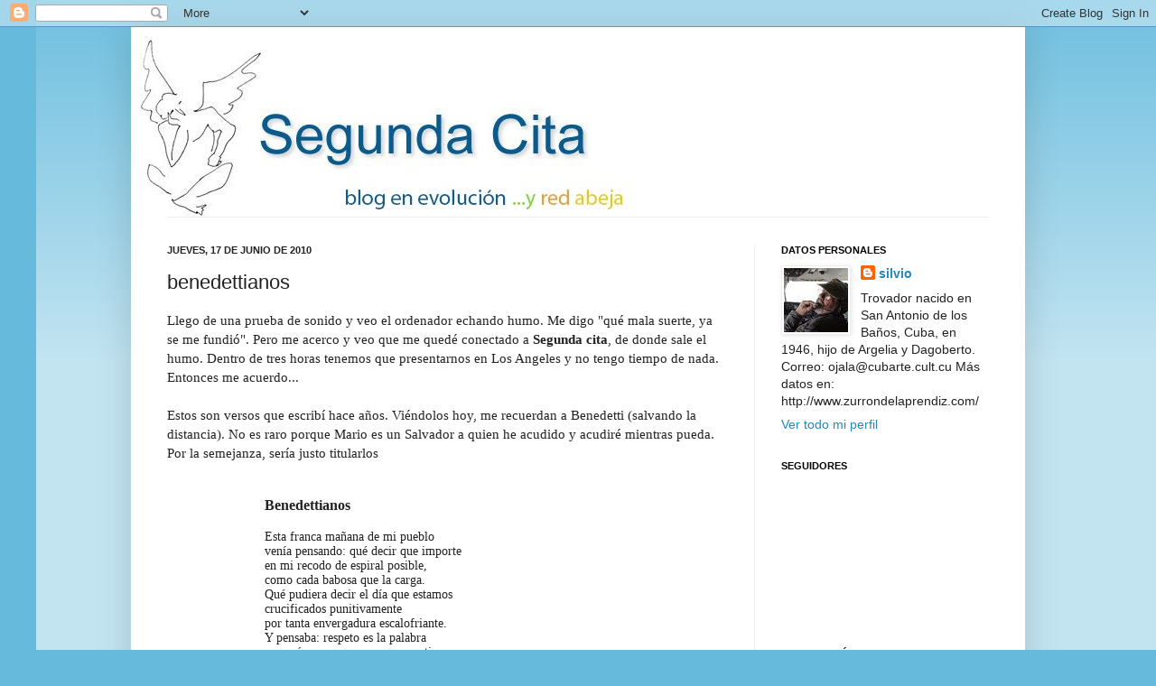

--- FILE ---
content_type: text/html; charset=UTF-8
request_url: https://segundacita.blogspot.com/2010/06/benedettianos.html?showComment=1276839339950
body_size: 68921
content:
<!DOCTYPE html>
<html class='v2' dir='ltr' lang='es'>
<head>
<link href='https://www.blogger.com/static/v1/widgets/335934321-css_bundle_v2.css' rel='stylesheet' type='text/css'/>
<meta content='width=1100' name='viewport'/>
<meta content='text/html; charset=UTF-8' http-equiv='Content-Type'/>
<meta content='blogger' name='generator'/>
<link href='https://segundacita.blogspot.com/favicon.ico' rel='icon' type='image/x-icon'/>
<link href='https://segundacita.blogspot.com/2010/06/benedettianos.html' rel='canonical'/>
<link rel="alternate" type="application/atom+xml" title="Segunda  cita - Atom" href="https://segundacita.blogspot.com/feeds/posts/default" />
<link rel="alternate" type="application/rss+xml" title="Segunda  cita - RSS" href="https://segundacita.blogspot.com/feeds/posts/default?alt=rss" />
<link rel="service.post" type="application/atom+xml" title="Segunda  cita - Atom" href="https://www.blogger.com/feeds/2044430452931794159/posts/default" />

<!--Can't find substitution for tag [blog.ieCssRetrofitLinks]-->
<meta content='https://segundacita.blogspot.com/2010/06/benedettianos.html' property='og:url'/>
<meta content='benedettianos' property='og:title'/>
<meta content='blog silvio rodriguez' property='og:description'/>
<title>Segunda  cita: benedettianos</title>
<style id='page-skin-1' type='text/css'><!--
/*
-----------------------------------------------
Blogger Template Style
Name:     Simple
Designer: Josh Peterson
URL:      www.noaesthetic.com
----------------------------------------------- */
/* Variable definitions
====================
<Variable name="keycolor" description="Main Color" type="color" default="#66bbdd"/>
<Group description="Page Text" selector="body">
<Variable name="body.font" description="Font" type="font"
default="normal normal 12px Arial, Tahoma, Helvetica, FreeSans, sans-serif"/>
<Variable name="body.text.color" description="Text Color" type="color" default="#222222"/>
</Group>
<Group description="Backgrounds" selector=".body-fauxcolumns-outer">
<Variable name="body.background.color" description="Outer Background" type="color" default="#66bbdd"/>
<Variable name="content.background.color" description="Main Background" type="color" default="#ffffff"/>
<Variable name="header.background.color" description="Header Background" type="color" default="transparent"/>
</Group>
<Group description="Links" selector=".main-outer">
<Variable name="link.color" description="Link Color" type="color" default="#2288bb"/>
<Variable name="link.visited.color" description="Visited Color" type="color" default="#888888"/>
<Variable name="link.hover.color" description="Hover Color" type="color" default="#33aaff"/>
</Group>
<Group description="Blog Title" selector=".header h1">
<Variable name="header.font" description="Font" type="font"
default="normal normal 60px Arial, Tahoma, Helvetica, FreeSans, sans-serif"/>
<Variable name="header.text.color" description="Title Color" type="color" default="#3399bb" />
</Group>
<Group description="Blog Description" selector=".header .description">
<Variable name="description.text.color" description="Description Color" type="color"
default="#777777" />
</Group>
<Group description="Tabs Text" selector=".tabs-inner .widget li a">
<Variable name="tabs.font" description="Font" type="font"
default="normal normal 14px Arial, Tahoma, Helvetica, FreeSans, sans-serif"/>
<Variable name="tabs.text.color" description="Text Color" type="color" default="#999999"/>
<Variable name="tabs.selected.text.color" description="Selected Color" type="color" default="#000000"/>
</Group>
<Group description="Tabs Background" selector=".tabs-outer .PageList">
<Variable name="tabs.background.color" description="Background Color" type="color" default="#f5f5f5"/>
<Variable name="tabs.selected.background.color" description="Selected Color" type="color" default="#eeeeee"/>
</Group>
<Group description="Post Title" selector="h3.post-title, .comments h4">
<Variable name="post.title.font" description="Font" type="font"
default="normal normal 22px Arial, Tahoma, Helvetica, FreeSans, sans-serif"/>
</Group>
<Group description="Date Header" selector=".date-header">
<Variable name="date.header.color" description="Text Color" type="color"
default="#222222"/>
<Variable name="date.header.background.color" description="Background Color" type="color"
default="transparent"/>
</Group>
<Group description="Post Footer" selector=".post-footer">
<Variable name="post.footer.text.color" description="Text Color" type="color" default="#666666"/>
<Variable name="post.footer.background.color" description="Background Color" type="color"
default="#f9f9f9"/>
<Variable name="post.footer.border.color" description="Shadow Color" type="color" default="#eeeeee"/>
</Group>
<Group description="Gadgets" selector="h2">
<Variable name="widget.title.font" description="Title Font" type="font"
default="normal bold 11px Arial, Tahoma, Helvetica, FreeSans, sans-serif"/>
<Variable name="widget.title.text.color" description="Title Color" type="color" default="#000000"/>
<Variable name="widget.alternate.text.color" description="Alternate Color" type="color" default="#999999"/>
</Group>
<Group description="Images" selector=".main-inner">
<Variable name="image.background.color" description="Background Color" type="color" default="#ffffff"/>
<Variable name="image.border.color" description="Border Color" type="color" default="#eeeeee"/>
<Variable name="image.text.color" description="Caption Text Color" type="color" default="#222222"/>
</Group>
<Group description="Accents" selector=".content-inner">
<Variable name="body.rule.color" description="Separator Line Color" type="color" default="#eeeeee"/>
<Variable name="tabs.border.color" description="Tabs Border Color" type="color" default="#eeeeee"/>
</Group>
<Variable name="body.background" description="Body Background" type="background"
color="#66bbdd" default="$(color) none repeat scroll top left"/>
<Variable name="body.background.override" description="Body Background Override" type="string" default=""/>
<Variable name="body.background.gradient.cap" description="Body Gradient Cap" type="url"
default="url(//www.blogblog.com/1kt/simple/gradients_light.png)"/>
<Variable name="body.background.gradient.tile" description="Body Gradient Tile" type="url"
default="url(//www.blogblog.com/1kt/simple/body_gradient_tile_light.png)"/>
<Variable name="content.background.color.selector" description="Content Background Color Selector" type="string" default=".content-inner"/>
<Variable name="content.padding" description="Content Padding" type="length" default="10px"/>
<Variable name="content.padding.horizontal" description="Content Horizontal Padding" type="length" default="10px"/>
<Variable name="content.shadow.spread" description="Content Shadow Spread" type="length" default="40px"/>
<Variable name="content.shadow.spread.webkit" description="Content Shadow Spread (WebKit)" type="length" default="5px"/>
<Variable name="content.shadow.spread.ie" description="Content Shadow Spread (IE)" type="length" default="10px"/>
<Variable name="main.border.width" description="Main Border Width" type="length" default="0"/>
<Variable name="header.background.gradient" description="Header Gradient" type="url" default="none"/>
<Variable name="header.shadow.offset.left" description="Header Shadow Offset Left" type="length" default="-1px"/>
<Variable name="header.shadow.offset.top" description="Header Shadow Offset Top" type="length" default="-1px"/>
<Variable name="header.shadow.spread" description="Header Shadow Spread" type="length" default="1px"/>
<Variable name="header.padding" description="Header Padding" type="length" default="30px"/>
<Variable name="header.border.size" description="Header Border Size" type="length" default="1px"/>
<Variable name="header.bottom.border.size" description="Header Bottom Border Size" type="length" default="1px"/>
<Variable name="header.border.horizontalsize" description="Header Horizontal Border Size" type="length" default="0"/>
<Variable name="description.text.size" description="Description Text Size" type="string" default="140%"/>
<Variable name="tabs.margin.top" description="Tabs Margin Top" type="length" default="0" />
<Variable name="tabs.margin.side" description="Tabs Side Margin" type="length" default="30px" />
<Variable name="tabs.background.gradient" description="Tabs Background Gradient" type="url"
default="url(//www.blogblog.com/1kt/simple/gradients_light.png)"/>
<Variable name="tabs.border.width" description="Tabs Border Width" type="length" default="1px"/>
<Variable name="tabs.bevel.border.width" description="Tabs Bevel Border Width" type="length" default="1px"/>
<Variable name="date.header.padding" description="Date Header Padding" type="string" default="inherit"/>
<Variable name="date.header.letterspacing" description="Date Header Letter Spacing" type="string" default="inherit"/>
<Variable name="date.header.margin" description="Date Header Margin" type="string" default="inherit"/>
<Variable name="post.margin.bottom" description="Post Bottom Margin" type="length" default="25px"/>
<Variable name="image.border.small.size" description="Image Border Small Size" type="length" default="2px"/>
<Variable name="image.border.large.size" description="Image Border Large Size" type="length" default="5px"/>
<Variable name="page.width.selector" description="Page Width Selector" type="string" default=".region-inner"/>
<Variable name="page.width" description="Page Width" type="string" default="auto"/>
<Variable name="main.section.margin" description="Main Section Margin" type="length" default="15px"/>
<Variable name="main.padding" description="Main Padding" type="length" default="15px"/>
<Variable name="main.padding.top" description="Main Padding Top" type="length" default="30px"/>
<Variable name="main.padding.bottom" description="Main Padding Bottom" type="length" default="30px"/>
<Variable name="paging.background"
color="#ffffff"
description="Background of blog paging area" type="background"
default="transparent none no-repeat scroll top center"/>
<Variable name="footer.bevel" description="Bevel border length of footer" type="length" default="0"/>
<Variable name="mobile.background.overlay" description="Mobile Background Overlay" type="string"
default="transparent none repeat scroll top left"/>
<Variable name="mobile.background.size" description="Mobile Background Size" type="string" default="auto"/>
<Variable name="mobile.button.color" description="Mobile Button Color" type="color" default="#ffffff" />
<Variable name="startSide" description="Side where text starts in blog language" type="automatic" default="left"/>
<Variable name="endSide" description="Side where text ends in blog language" type="automatic" default="right"/>
*/
/* Content
----------------------------------------------- */
body, .body-fauxcolumn-outer {
font: normal normal 14px Arial, Tahoma, Helvetica, FreeSans, sans-serif;
color: #222222;
background: #66bbdd none repeat scroll top left;
padding: 0 40px 40px 40px;
}
html body .region-inner {
min-width: 0;
max-width: 100%;
width: auto;
}
a:link {
text-decoration:none;
color: #2288bb;
}
a:visited {
text-decoration:none;
color: #888888;
}
a:hover {
text-decoration:underline;
color: #33aaff;
}
.body-fauxcolumn-outer .fauxcolumn-inner {
background: transparent url(//www.blogblog.com/1kt/simple/body_gradient_tile_light.png) repeat scroll top left;
_background-image: none;
}
.body-fauxcolumn-outer .cap-top {
position: absolute;
z-index: 1;
height: 400px;
width: 100%;
background: #66bbdd none repeat scroll top left;
}
.body-fauxcolumn-outer .cap-top .cap-left {
width: 100%;
background: transparent url(//www.blogblog.com/1kt/simple/gradients_light.png) repeat-x scroll top left;
_background-image: none;
}
.content-outer {
-moz-box-shadow: 0 0 40px rgba(0, 0, 0, .15);
-webkit-box-shadow: 0 0 5px rgba(0, 0, 0, .15);
-goog-ms-box-shadow: 0 0 10px #333333;
box-shadow: 0 0 40px rgba(0, 0, 0, .15);
margin-bottom: 1px;
}
.content-inner {
padding: 10px 10px;
}
.content-inner {
background-color: #ffffff;
}
/* Header
----------------------------------------------- */
.header-outer {
background: transparent none repeat-x scroll 0 -400px;
_background-image: none;
}
.Header h1 {
font: normal normal 60px Arial, Tahoma, Helvetica, FreeSans, sans-serif;
color: #3399bb;
text-shadow: -1px -1px 1px rgba(0, 0, 0, .2);
}
.Header h1 a {
color: #3399bb;
}
.Header .description {
font-size: 140%;
color: #777777;
}
.header-inner .Header .titlewrapper {
padding: 22px 30px;
}
.header-inner .Header .descriptionwrapper {
padding: 0 30px;
}
/* Tabs
----------------------------------------------- */
.tabs-inner .section:first-child {
border-top: 1px solid #eeeeee;
}
.tabs-inner .section:first-child ul {
margin-top: -1px;
border-top: 1px solid #eeeeee;
border-left: 0 solid #eeeeee;
border-right: 0 solid #eeeeee;
}
.tabs-inner .widget ul {
background: #f5f5f5 url(//www.blogblog.com/1kt/simple/gradients_light.png) repeat-x scroll 0 -800px;
_background-image: none;
border-bottom: 1px solid #eeeeee;
margin-top: 0;
margin-left: -30px;
margin-right: -30px;
}
.tabs-inner .widget li a {
display: inline-block;
padding: .6em 1em;
font: normal normal 14px Arial, Tahoma, Helvetica, FreeSans, sans-serif;
color: #999999;
border-left: 1px solid #ffffff;
border-right: 1px solid #eeeeee;
}
.tabs-inner .widget li:first-child a {
border-left: none;
}
.tabs-inner .widget li.selected a, .tabs-inner .widget li a:hover {
color: #000000;
background-color: #eeeeee;
text-decoration: none;
}
/* Columns
----------------------------------------------- */
.main-outer {
border-top: 0 solid #eeeeee;
}
.fauxcolumn-left-outer .fauxcolumn-inner {
border-right: 1px solid #eeeeee;
}
.fauxcolumn-right-outer .fauxcolumn-inner {
border-left: 1px solid #eeeeee;
}
/* Headings
----------------------------------------------- */
h2 {
margin: 0 0 1em 0;
font: normal bold 11px Arial, Tahoma, Helvetica, FreeSans, sans-serif;
color: #000000;
text-transform: uppercase;
}
/* Widgets
----------------------------------------------- */
.widget .zippy {
color: #999999;
text-shadow: 2px 2px 1px rgba(0, 0, 0, .1);
}
.widget .popular-posts ul {
list-style: none;
}
/* Posts
----------------------------------------------- */
.date-header span {
background-color: transparent;
color: #222222;
padding: inherit;
letter-spacing: inherit;
margin: inherit;
}
.main-inner {
padding-top: 30px;
padding-bottom: 30px;
}
.main-inner .column-center-inner {
padding: 0 15px;
}
.main-inner .column-center-inner .section {
margin: 0 15px;
}
.post {
margin: 0 0 25px 0;
}
h3.post-title, .comments h4 {
font: normal normal 22px Arial, Tahoma, Helvetica, FreeSans, sans-serif;
margin: .75em 0 0;
}
.post-body {
font-size: 110%;
line-height: 1.4;
position: relative;
}
.post-body img, .post-body .tr-caption-container, .Profile img, .Image img,
.BlogList .item-thumbnail img {
padding: 2px;
background: #ffffff;
border: 1px solid #eeeeee;
-moz-box-shadow: 1px 1px 5px rgba(0, 0, 0, .1);
-webkit-box-shadow: 1px 1px 5px rgba(0, 0, 0, .1);
box-shadow: 1px 1px 5px rgba(0, 0, 0, .1);
}
.post-body img, .post-body .tr-caption-container {
padding: 5px;
}
.post-body .tr-caption-container {
color: #222222;
}
.post-body .tr-caption-container img {
padding: 0;
background: transparent;
border: none;
-moz-box-shadow: 0 0 0 rgba(0, 0, 0, .1);
-webkit-box-shadow: 0 0 0 rgba(0, 0, 0, .1);
box-shadow: 0 0 0 rgba(0, 0, 0, .1);
}
.post-header {
margin: 0 0 1.5em;
line-height: 1.6;
font-size: 90%;
}
.post-footer {
margin: 20px -2px 0;
padding: 5px 10px;
color: #666666;
background-color: #f9f9f9;
border-bottom: 1px solid #eeeeee;
line-height: 1.6;
font-size: 90%;
}
#comments .comment-author {
padding-top: 1.5em;
border-top: 1px solid #eeeeee;
background-position: 0 1.5em;
}
#comments .comment-author:first-child {
padding-top: 0;
border-top: none;
}
.avatar-image-container {
margin: .2em 0 0;
}
#comments .avatar-image-container img {
border: 1px solid #eeeeee;
}
/* Comments
----------------------------------------------- */
.comments .comments-content .icon.blog-author {
background-repeat: no-repeat;
background-image: url([data-uri]);
}
.comments .comments-content .loadmore a {
border-top: 1px solid #999999;
border-bottom: 1px solid #999999;
}
.comments .comment-thread.inline-thread {
background-color: #f9f9f9;
}
.comments .continue {
border-top: 2px solid #999999;
}
/* Accents
---------------------------------------------- */
.section-columns td.columns-cell {
border-left: 1px solid #eeeeee;
}
.blog-pager {
background: transparent none no-repeat scroll top center;
}
.blog-pager-older-link, .home-link,
.blog-pager-newer-link {
background-color: #ffffff;
padding: 5px;
}
.footer-outer {
border-top: 0 dashed #bbbbbb;
}
/* Mobile
----------------------------------------------- */
body.mobile  {
background-size: auto;
}
.mobile .body-fauxcolumn-outer {
background: transparent none repeat scroll top left;
}
.mobile .body-fauxcolumn-outer .cap-top {
background-size: 100% auto;
}
.mobile .content-outer {
-webkit-box-shadow: 0 0 3px rgba(0, 0, 0, .15);
box-shadow: 0 0 3px rgba(0, 0, 0, .15);
padding: 0 40px;
}
body.mobile .AdSense {
margin: 0 -40px;
}
.mobile .tabs-inner .widget ul {
margin-left: 0;
margin-right: 0;
}
.mobile .post {
margin: 0;
}
.mobile .main-inner .column-center-inner .section {
margin: 0;
}
.mobile .date-header span {
padding: 0.1em 10px;
margin: 0 -10px;
}
.mobile h3.post-title {
margin: 0;
}
.mobile .blog-pager {
background: transparent none no-repeat scroll top center;
}
.mobile .footer-outer {
border-top: none;
}
.mobile .main-inner, .mobile .footer-inner {
background-color: #ffffff;
}
.mobile-index-contents {
color: #222222;
}
.mobile-link-button {
background-color: #2288bb;
}
.mobile-link-button a:link, .mobile-link-button a:visited {
color: #ffffff;
}
.mobile .tabs-inner .section:first-child {
border-top: none;
}
.mobile .tabs-inner .PageList .widget-content {
background-color: #eeeeee;
color: #000000;
border-top: 1px solid #eeeeee;
border-bottom: 1px solid #eeeeee;
}
.mobile .tabs-inner .PageList .widget-content .pagelist-arrow {
border-left: 1px solid #eeeeee;
}

--></style>
<style id='template-skin-1' type='text/css'><!--
body {
min-width: 990px;
}
.content-outer, .content-fauxcolumn-outer, .region-inner {
min-width: 990px;
max-width: 990px;
_width: 990px;
}
.main-inner .columns {
padding-left: 0;
padding-right: 290px;
}
.main-inner .fauxcolumn-center-outer {
left: 0;
right: 290px;
/* IE6 does not respect left and right together */
_width: expression(this.parentNode.offsetWidth -
parseInt("0") -
parseInt("290px") + 'px');
}
.main-inner .fauxcolumn-left-outer {
width: 0;
}
.main-inner .fauxcolumn-right-outer {
width: 290px;
}
.main-inner .column-left-outer {
width: 0;
right: 100%;
margin-left: -0;
}
.main-inner .column-right-outer {
width: 290px;
margin-right: -290px;
}
#layout {
min-width: 0;
}
#layout .content-outer {
min-width: 0;
width: 800px;
}
#layout .region-inner {
min-width: 0;
width: auto;
}
body#layout div.add_widget {
padding: 8px;
}
body#layout div.add_widget a {
margin-left: 32px;
}
--></style>
<link href='https://www.blogger.com/dyn-css/authorization.css?targetBlogID=2044430452931794159&amp;zx=477e9806-32bf-4673-934a-932927042c7f' media='none' onload='if(media!=&#39;all&#39;)media=&#39;all&#39;' rel='stylesheet'/><noscript><link href='https://www.blogger.com/dyn-css/authorization.css?targetBlogID=2044430452931794159&amp;zx=477e9806-32bf-4673-934a-932927042c7f' rel='stylesheet'/></noscript>
<meta name='google-adsense-platform-account' content='ca-host-pub-1556223355139109'/>
<meta name='google-adsense-platform-domain' content='blogspot.com'/>

</head>
<body class='loading'>
<div class='navbar section' id='navbar' name='Barra de navegación'><div class='widget Navbar' data-version='1' id='Navbar1'><script type="text/javascript">
    function setAttributeOnload(object, attribute, val) {
      if(window.addEventListener) {
        window.addEventListener('load',
          function(){ object[attribute] = val; }, false);
      } else {
        window.attachEvent('onload', function(){ object[attribute] = val; });
      }
    }
  </script>
<div id="navbar-iframe-container"></div>
<script type="text/javascript" src="https://apis.google.com/js/platform.js"></script>
<script type="text/javascript">
      gapi.load("gapi.iframes:gapi.iframes.style.bubble", function() {
        if (gapi.iframes && gapi.iframes.getContext) {
          gapi.iframes.getContext().openChild({
              url: 'https://www.blogger.com/navbar/2044430452931794159?po\x3d6322585392002138711\x26origin\x3dhttps://segundacita.blogspot.com',
              where: document.getElementById("navbar-iframe-container"),
              id: "navbar-iframe"
          });
        }
      });
    </script><script type="text/javascript">
(function() {
var script = document.createElement('script');
script.type = 'text/javascript';
script.src = '//pagead2.googlesyndication.com/pagead/js/google_top_exp.js';
var head = document.getElementsByTagName('head')[0];
if (head) {
head.appendChild(script);
}})();
</script>
</div></div>
<div class='body-fauxcolumns'>
<div class='fauxcolumn-outer body-fauxcolumn-outer'>
<div class='cap-top'>
<div class='cap-left'></div>
<div class='cap-right'></div>
</div>
<div class='fauxborder-left'>
<div class='fauxborder-right'></div>
<div class='fauxcolumn-inner'>
</div>
</div>
<div class='cap-bottom'>
<div class='cap-left'></div>
<div class='cap-right'></div>
</div>
</div>
</div>
<div class='content'>
<div class='content-fauxcolumns'>
<div class='fauxcolumn-outer content-fauxcolumn-outer'>
<div class='cap-top'>
<div class='cap-left'></div>
<div class='cap-right'></div>
</div>
<div class='fauxborder-left'>
<div class='fauxborder-right'></div>
<div class='fauxcolumn-inner'>
</div>
</div>
<div class='cap-bottom'>
<div class='cap-left'></div>
<div class='cap-right'></div>
</div>
</div>
</div>
<div class='content-outer'>
<div class='content-cap-top cap-top'>
<div class='cap-left'></div>
<div class='cap-right'></div>
</div>
<div class='fauxborder-left content-fauxborder-left'>
<div class='fauxborder-right content-fauxborder-right'></div>
<div class='content-inner'>
<header>
<div class='header-outer'>
<div class='header-cap-top cap-top'>
<div class='cap-left'></div>
<div class='cap-right'></div>
</div>
<div class='fauxborder-left header-fauxborder-left'>
<div class='fauxborder-right header-fauxborder-right'></div>
<div class='region-inner header-inner'>
<div class='header section' id='header' name='Cabecera'><div class='widget Header' data-version='1' id='Header1'>
<div id='header-inner'>
<a href='https://segundacita.blogspot.com/' style='display: block'>
<img alt='Segunda  cita' height='200px; ' id='Header1_headerimg' src='https://blogger.googleusercontent.com/img/b/R29vZ2xl/AVvXsEj9fI7fBH4WoN77FdylR-rxTznIzEfT7jtCEA5CAkWL7l7aKy-Ha1J9k4Tn3NtznfU52jnqJdk60RSTs82FC704pzJR19Pa8GT9l26pMtxiKrRj0-ErXsXqSXu0sHm0ug4mwK4mJ0GALH5y/s1600/Segunda+cita+red+abeja.jpg' style='display: block' width='600px; '/>
</a>
</div>
</div></div>
</div>
</div>
<div class='header-cap-bottom cap-bottom'>
<div class='cap-left'></div>
<div class='cap-right'></div>
</div>
</div>
</header>
<div class='tabs-outer'>
<div class='tabs-cap-top cap-top'>
<div class='cap-left'></div>
<div class='cap-right'></div>
</div>
<div class='fauxborder-left tabs-fauxborder-left'>
<div class='fauxborder-right tabs-fauxborder-right'></div>
<div class='region-inner tabs-inner'>
<div class='tabs no-items section' id='crosscol' name='Multicolumnas'></div>
<div class='tabs no-items section' id='crosscol-overflow' name='Cross-Column 2'></div>
</div>
</div>
<div class='tabs-cap-bottom cap-bottom'>
<div class='cap-left'></div>
<div class='cap-right'></div>
</div>
</div>
<div class='main-outer'>
<div class='main-cap-top cap-top'>
<div class='cap-left'></div>
<div class='cap-right'></div>
</div>
<div class='fauxborder-left main-fauxborder-left'>
<div class='fauxborder-right main-fauxborder-right'></div>
<div class='region-inner main-inner'>
<div class='columns fauxcolumns'>
<div class='fauxcolumn-outer fauxcolumn-center-outer'>
<div class='cap-top'>
<div class='cap-left'></div>
<div class='cap-right'></div>
</div>
<div class='fauxborder-left'>
<div class='fauxborder-right'></div>
<div class='fauxcolumn-inner'>
</div>
</div>
<div class='cap-bottom'>
<div class='cap-left'></div>
<div class='cap-right'></div>
</div>
</div>
<div class='fauxcolumn-outer fauxcolumn-left-outer'>
<div class='cap-top'>
<div class='cap-left'></div>
<div class='cap-right'></div>
</div>
<div class='fauxborder-left'>
<div class='fauxborder-right'></div>
<div class='fauxcolumn-inner'>
</div>
</div>
<div class='cap-bottom'>
<div class='cap-left'></div>
<div class='cap-right'></div>
</div>
</div>
<div class='fauxcolumn-outer fauxcolumn-right-outer'>
<div class='cap-top'>
<div class='cap-left'></div>
<div class='cap-right'></div>
</div>
<div class='fauxborder-left'>
<div class='fauxborder-right'></div>
<div class='fauxcolumn-inner'>
</div>
</div>
<div class='cap-bottom'>
<div class='cap-left'></div>
<div class='cap-right'></div>
</div>
</div>
<!-- corrects IE6 width calculation -->
<div class='columns-inner'>
<div class='column-center-outer'>
<div class='column-center-inner'>
<div class='main section' id='main' name='Principal'><div class='widget Blog' data-version='1' id='Blog1'>
<div class='blog-posts hfeed'>

          <div class="date-outer">
        
<h2 class='date-header'><span>jueves, 17 de junio de 2010</span></h2>

          <div class="date-posts">
        
<div class='post-outer'>
<div class='post hentry uncustomized-post-template' itemprop='blogPost' itemscope='itemscope' itemtype='http://schema.org/BlogPosting'>
<meta content='2044430452931794159' itemprop='blogId'/>
<meta content='6322585392002138711' itemprop='postId'/>
<a name='6322585392002138711'></a>
<h3 class='post-title entry-title' itemprop='name'>
benedettianos
</h3>
<div class='post-header'>
<div class='post-header-line-1'></div>
</div>
<div class='post-body entry-content' id='post-body-6322585392002138711' itemprop='description articleBody'>
<span class="Apple-style-span"  style="font-family:'times new roman';">Llego de una prueba de sonido y veo el ordenador echando humo. Me digo "qué mala suerte, ya se me fundió". Pero me acerco y veo que me quedé conectado a <b>Segunda cita</b>, de donde sale el humo. Dentro de tres horas tenemos que presentarnos en Los Angeles y no tengo tiempo de nada. Entonces me acuerdo...</span><div><span class="Apple-style-span"  style="font-family:'times new roman';"><br /></span></div><div><span class="Apple-style-span"  style="font-family:'times new roman';">Estos son versos que escribí hace años. Viéndolos hoy, me recuerdan a Benedetti (salvando la distancia). No es raro porque Mario es un Salvador a quien he acudido y acudiré mientras pueda. Por la semejanza, sería justo titularlos<br /></span><div><span class="Apple-style-span"  style="font-family:'times new roman';"><br /></span></div><div><div> <p style="margin: 0.0px 0.0px 0.0px 108.0px; font: 16.0px 'Times New Roman'; min-height: 18.0px"><b></b><br /></p> <p style="margin: 0.0px 0.0px 0.0px 108.0px; font: 16.0px 'Times New Roman'"><b>Benedettianos</b></p> <p style="margin: 0.0px 0.0px 0.0px 108.0px; font: 16.0px 'Times New Roman'; min-height: 18.0px"><br /></p> <p style="margin: 0.0px 0.0px 0.0px 108.0px; font: 14.0px 'Times New Roman'">Esta franca mañana de mi pueblo</p> <p style="margin: 0.0px 0.0px 0.0px 108.0px; font: 14.0px 'Times New Roman'">venía pensando: qué decir que importe</p> <p style="margin: 0.0px 0.0px 0.0px 108.0px; font: 14.0px 'Times New Roman'">en mi recodo de espiral posible,</p> <p style="margin: 0.0px 0.0px 0.0px 108.0px; font: 14.0px 'Times New Roman'">como cada babosa que la carga.</p> <p style="margin: 0.0px 0.0px 0.0px 108.0px; font: 14.0px 'Times New Roman'">Qué pudiera decir el día que estamos</p> <p style="margin: 0.0px 0.0px 0.0px 108.0px; font: 14.0px 'Times New Roman'">crucificados punitivamente</p> <p style="margin: 0.0px 0.0px 0.0px 108.0px; font: 14.0px 'Times New Roman'">por tanta envergadura escalofriante.</p> <p style="margin: 0.0px 0.0px 0.0px 108.0px; font: 14.0px 'Times New Roman'">Y pensaba: respeto es la palabra</p> <p style="margin: 0.0px 0.0px 0.0px 108.0px; font: 14.0px 'Times New Roman'">que más se usa y menos se practica</p> <p style="margin: 0.0px 0.0px 0.0px 108.0px; font: 14.0px 'Times New Roman'">en este mundo en coma y en pañales.</p> <p style="margin: 0.0px 0.0px 0.0px 108.0px; font: 14.0px 'Times New Roman'; min-height: 16.0px"><br /></p> <p style="margin: 0.0px 0.0px 0.0px 108.0px; font: 14.0px 'Times New Roman'">Respeto por el que te queda al lado,</p> <p style="margin: 0.0px 0.0px 0.0px 108.0px; font: 14.0px 'Times New Roman'">respeto por tu dorso y tus inversos,</p> <p style="margin: 0.0px 0.0px 0.0px 108.0px; font: 14.0px 'Times New Roman'">por tu extraños y por tus vecinos.</p> <p style="margin: 0.0px 0.0px 0.0px 108.0px; font: 14.0px 'Times New Roman'">Respeto por tus otros diferentes.</p> <p style="margin: 0.0px 0.0px 0.0px 108.0px; font: 14.0px 'Times New Roman'; min-height: 16.0px"><br /></p> <p style="margin: 0.0px 0.0px 0.0px 108.0px; font: 14.0px 'Times New Roman'">Respeto enorme por el que no entiende,</p> <p style="margin: 0.0px 0.0px 0.0px 108.0px; font: 14.0px 'Times New Roman'">cortesía constante y solidaria</p> <p style="margin: 0.0px 0.0px 0.0px 108.0px; font: 14.0px 'Times New Roman'">con el que no fue más allá que anoche.</p> <p style="margin: 0.0px 0.0px 0.0px 108.0px; font: 14.0px 'Times New Roman'">Amistad con los vástagos del Cristo,</p> <p style="margin: 0.0px 0.0px 0.0px 108.0px; font: 14.0px 'Times New Roman'">&#8211;llámese Alá, Santísimo o Sidharta&#8211;</p> <p style="margin: 0.0px 0.0px 0.0px 108.0px; font: 14.0px 'Times New Roman'">y comunión con cuanto desgraciado</p> <p style="margin: 0.0px 0.0px 0.0px 108.0px; font: 14.0px 'Times New Roman'">&#8211;natural o adquirido&#8211; se conozca.</p> <p style="margin: 0.0px 0.0px 0.0px 108.0px; font: 14.0px 'Times New Roman'">Respeto a los humildes y caídos,</p> <p style="margin: 0.0px 0.0px 0.0px 108.0px; font: 14.0px 'Times New Roman'">respeto al que trabaja y se levanta</p> <p style="margin: 0.0px 0.0px 0.0px 108.0px; font: 14.0px 'Times New Roman'">&#8211;siempre que no sea a costa de su prójimo.</p> <p style="margin: 0.0px 0.0px 0.0px 108.0px; font: 14.0px 'Times New Roman'; min-height: 16.0px"><br /></p> <p style="margin: 0.0px 0.0px 0.0px 108.0px; font: 14.0px 'Times New Roman'">Respeto por el que te queda al lado,</p> <p style="margin: 0.0px 0.0px 0.0px 108.0px; font: 14.0px 'Times New Roman'">respeto por tu dorso y tus inversos,</p> <p style="margin: 0.0px 0.0px 0.0px 108.0px; font: 14.0px 'Times New Roman'">por tus extraños y por tus vecinos.</p> <p style="margin: 0.0px 0.0px 0.0px 108.0px; font: 14.0px 'Times New Roman'">Respeto por tus otros diferentes.</p> <p style="margin: 0.0px 0.0px 0.0px 108.0px; font: 14.0px 'Times New Roman'; min-height: 16.0px"><br /></p> <p style="margin: 0.0px 0.0px 0.0px 108.0px; font: 14.0px 'Times New Roman'">Respeto invocador de los respetos.</p> <p style="margin: 0.0px 0.0px 0.0px 108.0px; font: 14.0px 'Times New Roman'">&#161;Atrévete a dar el tú el primer abrazo!</p> <p style="margin: 0.0px 0.0px 0.0px 108.0px; font: 14.0px 'Times New Roman'">&#161;Atrévete a ser hombre de respeto,</p> <p style="margin: 0.0px 0.0px 0.0px 108.0px; font: 14.0px 'Times New Roman'">rotundo humano, ser considerado!</p> <p style="margin: 0.0px 0.0px 0.0px 108.0px; font: 14.0px 'Times New Roman'">Galante con los pájaros y amable</p> <p style="margin: 0.0px 0.0px 0.0px 108.0px; font: 14.0px 'Times New Roman'">al engrillado a su desasosiego,</p> <p style="margin: 0.0px 0.0px 0.0px 108.0px; font: 14.0px 'Times New Roman'">febrilmente amoroso con las brumas</p> <p style="margin: 0.0px 0.0px 0.0px 108.0px; font: 14.0px 'Times New Roman'">como si fueran sombras de mañana,</p> <p style="margin: 0.0px 0.0px 0.0px 108.0px; font: 14.0px 'Times New Roman'">como si conocieras los designios</p> <p style="margin: 0.0px 0.0px 0.0px 108.0px; font: 14.0px 'Times New Roman'">y la luz fuera más, aún sin estrellas.</p> <p style="margin: 0.0px 0.0px 0.0px 108.0px; font: 14.0px 'Times New Roman'; min-height: 16.0px"><br /></p> <p style="margin: 0.0px 0.0px 0.0px 108.0px; font: 14.0px 'Times New Roman'">Respeto por el que te queda al lado,</p> <p style="margin: 0.0px 0.0px 0.0px 108.0px; font: 14.0px 'Times New Roman'">respeto por tu dorso y tus inversos,</p> <p style="margin: 0.0px 0.0px 0.0px 108.0px; font: 14.0px 'Times New Roman'">por tus extraños y por tus vecinos.</p> <p style="margin: 0.0px 0.0px 0.0px 108.0px; font: 14.0px 'Times New Roman'">Respeto por tus otros diferentes.</p> <p style="margin: 0.0px 0.0px 0.0px 108.0px; font: 14.0px 'Times New Roman'; min-height: 16.0px"><br /></p> <p style="margin: 0.0px 0.0px 0.0px 108.0px; font: 14.0px 'Times New Roman'">Respeto por la lluvia que desgracia</p> <p style="margin: 0.0px 0.0px 0.0px 108.0px; font: 14.0px 'Times New Roman'">la boda de los santos ideales,</p> <p style="margin: 0.0px 0.0px 0.0px 108.0px; font: 14.0px 'Times New Roman'">piedad por las hormigas del almuerzo,</p> <p style="margin: 0.0px 0.0px 0.0px 108.0px; font: 14.0px 'Times New Roman'">misericordia por lo nunca visto</p> <p style="margin: 0.0px 0.0px 0.0px 108.0px; font: 14.0px 'Times New Roman'">y por lo visto exageradamente.</p> <p style="margin: 0.0px 0.0px 0.0px 108.0px; font: 14.0px 'Times New Roman'">Respeto nacional y sin fronteras,</p> <p style="margin: 0.0px 0.0px 0.0px 108.0px; font: 14.0px 'Times New Roman'">respeto de civiles y soldados,</p> <p style="margin: 0.0px 0.0px 0.0px 108.0px; font: 14.0px 'Times New Roman'">respeto de arrabal y de Universo.</p> <p style="margin: 0.0px 0.0px 0.0px 108.0px; font: 14.0px 'Times New Roman'">Yo respeto, respeta, respetemos.</p> <p style="margin: 0.0px 0.0px 0.0px 108.0px; font: 14.0px 'Times New Roman'">Vamos a respetar, a respetarnos,</p> <p style="margin: 0.0px 0.0px 0.0px 108.0px; font: 14.0px 'Times New Roman'">para ser algún día respetados.</p> <p style="margin: 0.0px 0.0px 0.0px 108.0px; font: 14.0px 'Times New Roman'; min-height: 16.0px"><br /></p> <p style="margin: 0.0px 0.0px 0.0px 108.0px; font: 14.0px 'Times New Roman'">Respeto por el que te queda al lado,</p> <p style="margin: 0.0px 0.0px 0.0px 108.0px; font: 14.0px 'Times New Roman'">respeto por tu dorso y tus inversos,</p> <p style="margin: 0.0px 0.0px 0.0px 108.0px; font: 14.0px 'Times New Roman'">por tus extraños y por tus vecinos.</p> <p style="margin: 0.0px 0.0px 0.0px 108.0px; font: 14.0px 'Times New Roman'">Respeto por tus otros diferentes.</p></div></div><div><br /></div></div>
<div style='clear: both;'></div>
</div>
<div class='post-footer'>
<div class='post-footer-line post-footer-line-1'>
<span class='post-author vcard'>
Publicado por
<span class='fn' itemprop='author' itemscope='itemscope' itemtype='http://schema.org/Person'>
<span itemprop='name'>silvio</span>
</span>
</span>
<span class='post-timestamp'>
en
<meta content='https://segundacita.blogspot.com/2010/06/benedettianos.html' itemprop='url'/>
<a class='timestamp-link' href='https://segundacita.blogspot.com/2010/06/benedettianos.html' rel='bookmark' title='permanent link'><abbr class='published' itemprop='datePublished' title='2010-06-17T20:16:00-04:00'>20:16</abbr></a>
</span>
<span class='post-comment-link'>
</span>
<span class='post-icons'>
<span class='item-action'>
<a href='https://www.blogger.com/email-post/2044430452931794159/6322585392002138711' title='Enviar entrada por correo electrónico'>
<img alt='' class='icon-action' height='13' src='https://resources.blogblog.com/img/icon18_email.gif' width='18'/>
</a>
</span>
<span class='item-control blog-admin pid-591426072'>
<a href='https://www.blogger.com/post-edit.g?blogID=2044430452931794159&postID=6322585392002138711&from=pencil' title='Editar entrada'>
<img alt='' class='icon-action' height='18' src='https://resources.blogblog.com/img/icon18_edit_allbkg.gif' width='18'/>
</a>
</span>
</span>
<div class='post-share-buttons goog-inline-block'>
<a class='goog-inline-block share-button sb-email' href='https://www.blogger.com/share-post.g?blogID=2044430452931794159&postID=6322585392002138711&target=email' target='_blank' title='Enviar por correo electrónico'><span class='share-button-link-text'>Enviar por correo electrónico</span></a><a class='goog-inline-block share-button sb-blog' href='https://www.blogger.com/share-post.g?blogID=2044430452931794159&postID=6322585392002138711&target=blog' onclick='window.open(this.href, "_blank", "height=270,width=475"); return false;' target='_blank' title='Escribe un blog'><span class='share-button-link-text'>Escribe un blog</span></a><a class='goog-inline-block share-button sb-twitter' href='https://www.blogger.com/share-post.g?blogID=2044430452931794159&postID=6322585392002138711&target=twitter' target='_blank' title='Compartir en X'><span class='share-button-link-text'>Compartir en X</span></a><a class='goog-inline-block share-button sb-facebook' href='https://www.blogger.com/share-post.g?blogID=2044430452931794159&postID=6322585392002138711&target=facebook' onclick='window.open(this.href, "_blank", "height=430,width=640"); return false;' target='_blank' title='Compartir con Facebook'><span class='share-button-link-text'>Compartir con Facebook</span></a><a class='goog-inline-block share-button sb-pinterest' href='https://www.blogger.com/share-post.g?blogID=2044430452931794159&postID=6322585392002138711&target=pinterest' target='_blank' title='Compartir en Pinterest'><span class='share-button-link-text'>Compartir en Pinterest</span></a>
</div>
</div>
<div class='post-footer-line post-footer-line-2'>
<span class='post-labels'>
</span>
</div>
<div class='post-footer-line post-footer-line-3'>
<span class='post-location'>
</span>
</div>
</div>
</div>
<div class='comments' id='comments'>
<a name='comments'></a>
<h4>140 comentarios:</h4>
<div id='Blog1_comments-block-wrapper'>
<dl class='avatar-comment-indent' id='comments-block'>
<dt class='comment-author ' id='c2226877647443104043'>
<a name='c2226877647443104043'></a>
<div class="avatar-image-container vcard"><span dir="ltr"><a href="https://www.blogger.com/profile/03878985712588569846" target="" rel="nofollow" onclick="" class="avatar-hovercard" id="av-2226877647443104043-03878985712588569846"><img src="https://resources.blogblog.com/img/blank.gif" width="35" height="35" class="delayLoad" style="display: none;" longdesc="//blogger.googleusercontent.com/img/b/R29vZ2xl/AVvXsEhsWEihIiQJAxgZmzANvj4KoMdmhssR1q4ge1BtFLqkLL11XCexQq_zJlpJ6IjoadJ8UI-Wv6xcnB2D1wMH5RhDIfyGZwXT4RDZI87ZOU1F1YCw1bQv7U-i9OA_zIvU314/s45-c/28195_135287239814625_100000000498308_385888_1685851_s[1].jpg" alt="" title="mariela">

<noscript><img src="//blogger.googleusercontent.com/img/b/R29vZ2xl/AVvXsEhsWEihIiQJAxgZmzANvj4KoMdmhssR1q4ge1BtFLqkLL11XCexQq_zJlpJ6IjoadJ8UI-Wv6xcnB2D1wMH5RhDIfyGZwXT4RDZI87ZOU1F1YCw1bQv7U-i9OA_zIvU314/s45-c/28195_135287239814625_100000000498308_385888_1685851_s[1].jpg" width="35" height="35" class="photo" alt=""></noscript></a></span></div>
<a href='https://www.blogger.com/profile/03878985712588569846' rel='nofollow'>mariela</a>
dijo...
</dt>
<dd class='comment-body' id='Blog1_cmt-2226877647443104043'>
<p>
Que alivio creí, que no entraras mas, realmente tenia dolor, hoy es un día especial, y estoy feliz pero también estoy muy triste, por lo que paso hoy en esta tu casa, que alegría eres un vivo ejemplo de la tolerancia y el respeto, siempre con la palabra justa.
</p>
</dd>
<dd class='comment-footer'>
<span class='comment-timestamp'>
<a href='https://segundacita.blogspot.com/2010/06/benedettianos.html?showComment=1276822182091#c2226877647443104043' title='comment permalink'>
17 de junio de 2010 a las 20:49
</a>
<span class='item-control blog-admin pid-948071237'>
<a class='comment-delete' href='https://www.blogger.com/comment/delete/2044430452931794159/2226877647443104043' title='Eliminar comentario'>
<img src='https://resources.blogblog.com/img/icon_delete13.gif'/>
</a>
</span>
</span>
</dd>
<dt class='comment-author ' id='c1493548117072910048'>
<a name='c1493548117072910048'></a>
<div class="avatar-image-container vcard"><span dir="ltr"><a href="https://www.blogger.com/profile/11534941833300214732" target="" rel="nofollow" onclick="" class="avatar-hovercard" id="av-1493548117072910048-11534941833300214732"><img src="https://resources.blogblog.com/img/blank.gif" width="35" height="35" class="delayLoad" style="display: none;" longdesc="//blogger.googleusercontent.com/img/b/R29vZ2xl/AVvXsEjSWjuWAcUukiTbIPs6n-ISHj97GWkeJzlEjkM6iHbPg3D1naKcFbOL7Lre1BHasjuG9LzOGgTF-OXmWgyMkQ8krt1pjxG4QRnZLA61ZsCZMR2wEiRFJkbIXS1q_chPxA/s45-c/taoro_4.jpg" alt="" title="Taoro">

<noscript><img src="//blogger.googleusercontent.com/img/b/R29vZ2xl/AVvXsEjSWjuWAcUukiTbIPs6n-ISHj97GWkeJzlEjkM6iHbPg3D1naKcFbOL7Lre1BHasjuG9LzOGgTF-OXmWgyMkQ8krt1pjxG4QRnZLA61ZsCZMR2wEiRFJkbIXS1q_chPxA/s45-c/taoro_4.jpg" width="35" height="35" class="photo" alt=""></noscript></a></span></div>
<a href='https://www.blogger.com/profile/11534941833300214732' rel='nofollow'>Taoro</a>
dijo...
</dt>
<dd class='comment-body' id='Blog1_cmt-1493548117072910048'>
<p>
Que pena Silvio, finalmente enfermastes de censura.
</p>
</dd>
<dd class='comment-footer'>
<span class='comment-timestamp'>
<a href='https://segundacita.blogspot.com/2010/06/benedettianos.html?showComment=1276822298395#c1493548117072910048' title='comment permalink'>
17 de junio de 2010 a las 20:51
</a>
<span class='item-control blog-admin pid-1307263319'>
<a class='comment-delete' href='https://www.blogger.com/comment/delete/2044430452931794159/1493548117072910048' title='Eliminar comentario'>
<img src='https://resources.blogblog.com/img/icon_delete13.gif'/>
</a>
</span>
</span>
</dd>
<dt class='comment-author ' id='c2929411777468973497'>
<a name='c2929411777468973497'></a>
<div class="avatar-image-container vcard"><span dir="ltr"><a href="https://www.blogger.com/profile/11534941833300214732" target="" rel="nofollow" onclick="" class="avatar-hovercard" id="av-2929411777468973497-11534941833300214732"><img src="https://resources.blogblog.com/img/blank.gif" width="35" height="35" class="delayLoad" style="display: none;" longdesc="//blogger.googleusercontent.com/img/b/R29vZ2xl/AVvXsEjSWjuWAcUukiTbIPs6n-ISHj97GWkeJzlEjkM6iHbPg3D1naKcFbOL7Lre1BHasjuG9LzOGgTF-OXmWgyMkQ8krt1pjxG4QRnZLA61ZsCZMR2wEiRFJkbIXS1q_chPxA/s45-c/taoro_4.jpg" alt="" title="Taoro">

<noscript><img src="//blogger.googleusercontent.com/img/b/R29vZ2xl/AVvXsEjSWjuWAcUukiTbIPs6n-ISHj97GWkeJzlEjkM6iHbPg3D1naKcFbOL7Lre1BHasjuG9LzOGgTF-OXmWgyMkQ8krt1pjxG4QRnZLA61ZsCZMR2wEiRFJkbIXS1q_chPxA/s45-c/taoro_4.jpg" width="35" height="35" class="photo" alt=""></noscript></a></span></div>
<a href='https://www.blogger.com/profile/11534941833300214732' rel='nofollow'>Taoro</a>
dijo...
</dt>
<dd class='comment-body' id='Blog1_cmt-2929411777468973497'>
<p>
Silvio, porque elimino mis dos entradas anteriores?.<br /><br />Decia en mi comentario anterior que ojala algun dia, los que hoy irrespetan las libertades de los cubanos de la isla, lean este bello poema.<br /><br />Le repito que yo estare aqui hasta que usted lo decida y su nivel de tolerancia me lo permita.
</p>
</dd>
<dd class='comment-footer'>
<span class='comment-timestamp'>
<a href='https://segundacita.blogspot.com/2010/06/benedettianos.html?showComment=1276822801436#c2929411777468973497' title='comment permalink'>
17 de junio de 2010 a las 21:00
</a>
<span class='item-control blog-admin pid-1307263319'>
<a class='comment-delete' href='https://www.blogger.com/comment/delete/2044430452931794159/2929411777468973497' title='Eliminar comentario'>
<img src='https://resources.blogblog.com/img/icon_delete13.gif'/>
</a>
</span>
</span>
</dd>
<dt class='comment-author ' id='c3969172799540481349'>
<a name='c3969172799540481349'></a>
<div class="avatar-image-container avatar-stock"><span dir="ltr"><img src="//resources.blogblog.com/img/blank.gif" width="35" height="35" alt="" title="An&oacute;nimo">

</span></div>
Anónimo
dijo...
</dt>
<dd class='comment-body' id='Blog1_cmt-3969172799540481349'>
<p>
silvio por qué no bloqueas a este pedazo de plasta que no hay dios que le aguante?<br /><br />un beso enorme te adoro
</p>
</dd>
<dd class='comment-footer'>
<span class='comment-timestamp'>
<a href='https://segundacita.blogspot.com/2010/06/benedettianos.html?showComment=1276822929479#c3969172799540481349' title='comment permalink'>
17 de junio de 2010 a las 21:02
</a>
<span class='item-control blog-admin pid-664482357'>
<a class='comment-delete' href='https://www.blogger.com/comment/delete/2044430452931794159/3969172799540481349' title='Eliminar comentario'>
<img src='https://resources.blogblog.com/img/icon_delete13.gif'/>
</a>
</span>
</span>
</dd>
<dt class='comment-author ' id='c1897703129613889595'>
<a name='c1897703129613889595'></a>
<div class="avatar-image-container avatar-stock"><span dir="ltr"><a href="https://www.blogger.com/profile/02211984722434122204" target="" rel="nofollow" onclick="" class="avatar-hovercard" id="av-1897703129613889595-02211984722434122204"><img src="//www.blogger.com/img/blogger_logo_round_35.png" width="35" height="35" alt="" title="Unknown">

</a></span></div>
<a href='https://www.blogger.com/profile/02211984722434122204' rel='nofollow'>Unknown</a>
dijo...
</dt>
<dd class='comment-body' id='Blog1_cmt-1897703129613889595'>
<p>
Taoro ERES PATETICO!!!
</p>
</dd>
<dd class='comment-footer'>
<span class='comment-timestamp'>
<a href='https://segundacita.blogspot.com/2010/06/benedettianos.html?showComment=1276823009660#c1897703129613889595' title='comment permalink'>
17 de junio de 2010 a las 21:03
</a>
<span class='item-control blog-admin pid-658125332'>
<a class='comment-delete' href='https://www.blogger.com/comment/delete/2044430452931794159/1897703129613889595' title='Eliminar comentario'>
<img src='https://resources.blogblog.com/img/icon_delete13.gif'/>
</a>
</span>
</span>
</dd>
<dt class='comment-author ' id='c3936383632873812345'>
<a name='c3936383632873812345'></a>
<div class="avatar-image-container avatar-stock"><span dir="ltr"><a href="https://www.blogger.com/profile/02211984722434122204" target="" rel="nofollow" onclick="" class="avatar-hovercard" id="av-3936383632873812345-02211984722434122204"><img src="//www.blogger.com/img/blogger_logo_round_35.png" width="35" height="35" alt="" title="Unknown">

</a></span></div>
<a href='https://www.blogger.com/profile/02211984722434122204' rel='nofollow'>Unknown</a>
dijo...
</dt>
<dd class='comment-body' id='Blog1_cmt-3936383632873812345'>
<p>
Taoro,pobrecito lo que das es lastima,ver tu pobre prosa,deberias ocuparte en algo mas constructivo,deja tanto rencor patologico,
</p>
</dd>
<dd class='comment-footer'>
<span class='comment-timestamp'>
<a href='https://segundacita.blogspot.com/2010/06/benedettianos.html?showComment=1276823215908#c3936383632873812345' title='comment permalink'>
17 de junio de 2010 a las 21:06
</a>
<span class='item-control blog-admin pid-658125332'>
<a class='comment-delete' href='https://www.blogger.com/comment/delete/2044430452931794159/3936383632873812345' title='Eliminar comentario'>
<img src='https://resources.blogblog.com/img/icon_delete13.gif'/>
</a>
</span>
</span>
</dd>
<dt class='comment-author blog-author' id='c3567605849261205759'>
<a name='c3567605849261205759'></a>
<div class="avatar-image-container vcard"><span dir="ltr"><a href="https://www.blogger.com/profile/12001682148445545662" target="" rel="nofollow" onclick="" class="avatar-hovercard" id="av-3567605849261205759-12001682148445545662"><img src="https://resources.blogblog.com/img/blank.gif" width="35" height="35" class="delayLoad" style="display: none;" longdesc="//blogger.googleusercontent.com/img/b/R29vZ2xl/AVvXsEiGPO-NAp27SKyaU4RvqBE9xra-qR1rbXaFljHYX-zPVIeFL4iENpSLeKPTrVSZOrNe8lDFqNBPs1bVfkmweEKv2h6ymefoEpTVOJBsHmHRqdp3vmhEvw1i8NQRogLLIS0/s45-c/cuadrada.jpg" alt="" title="silvio">

<noscript><img src="//blogger.googleusercontent.com/img/b/R29vZ2xl/AVvXsEiGPO-NAp27SKyaU4RvqBE9xra-qR1rbXaFljHYX-zPVIeFL4iENpSLeKPTrVSZOrNe8lDFqNBPs1bVfkmweEKv2h6ymefoEpTVOJBsHmHRqdp3vmhEvw1i8NQRogLLIS0/s45-c/cuadrada.jpg" width="35" height="35" class="photo" alt=""></noscript></a></span></div>
<a href='https://www.blogger.com/profile/12001682148445545662' rel='nofollow'>silvio</a>
dijo...
</dt>
<dd class='comment-body' id='Blog1_cmt-3567605849261205759'>
<p>
Sr Taoro:<br />Esta es mi casa y está más que claro que le dejo entrar y portarse como Ud se porta. Pero no le permito que se me siente al lado. Así que de ahora en adelante fíjese bien donde cae, porque a mi lado no va a estar.
</p>
</dd>
<dd class='comment-footer'>
<span class='comment-timestamp'>
<a href='https://segundacita.blogspot.com/2010/06/benedettianos.html?showComment=1276823286531#c3567605849261205759' title='comment permalink'>
17 de junio de 2010 a las 21:08
</a>
<span class='item-control blog-admin pid-591426072'>
<a class='comment-delete' href='https://www.blogger.com/comment/delete/2044430452931794159/3567605849261205759' title='Eliminar comentario'>
<img src='https://resources.blogblog.com/img/icon_delete13.gif'/>
</a>
</span>
</span>
</dd>
<dt class='comment-author ' id='c7999674983315585157'>
<a name='c7999674983315585157'></a>
<div class="avatar-image-container vcard"><span dir="ltr"><a href="https://www.blogger.com/profile/16080518597686159484" target="" rel="nofollow" onclick="" class="avatar-hovercard" id="av-7999674983315585157-16080518597686159484"><img src="https://resources.blogblog.com/img/blank.gif" width="35" height="35" class="delayLoad" style="display: none;" longdesc="//4.bp.blogspot.com/_qD-MWgETOKU/TEs29oFUF2I/AAAAAAAAAAk/OS2TYP78N90/S45-s35/HIJA%2BDEL%2BCARNAVAL.jpg" alt="" title="Fabiana Padr&oacute;n">

<noscript><img src="//4.bp.blogspot.com/_qD-MWgETOKU/TEs29oFUF2I/AAAAAAAAAAk/OS2TYP78N90/S45-s35/HIJA%2BDEL%2BCARNAVAL.jpg" width="35" height="35" class="photo" alt=""></noscript></a></span></div>
<a href='https://www.blogger.com/profile/16080518597686159484' rel='nofollow'>Fabiana Padrón</a>
dijo...
</dt>
<dd class='comment-body' id='Blog1_cmt-7999674983315585157'>
<p>
....desde Uruguay.....a Mario y a vos: Gracias por el fuego!!!!!! Un abrazo...... cómo me hubiese gustado un disco a dos voces entre ustedes.....!!!!!! sería una nueva cita?
</p>
</dd>
<dd class='comment-footer'>
<span class='comment-timestamp'>
<a href='https://segundacita.blogspot.com/2010/06/benedettianos.html?showComment=1276823322663#c7999674983315585157' title='comment permalink'>
17 de junio de 2010 a las 21:08
</a>
<span class='item-control blog-admin pid-1106959268'>
<a class='comment-delete' href='https://www.blogger.com/comment/delete/2044430452931794159/7999674983315585157' title='Eliminar comentario'>
<img src='https://resources.blogblog.com/img/icon_delete13.gif'/>
</a>
</span>
</span>
</dd>
<dt class='comment-author ' id='c1006740114663455357'>
<a name='c1006740114663455357'></a>
<div class="avatar-image-container avatar-stock"><span dir="ltr"><a href="https://www.blogger.com/profile/07423808518149827835" target="" rel="nofollow" onclick="" class="avatar-hovercard" id="av-1006740114663455357-07423808518149827835"><img src="//www.blogger.com/img/blogger_logo_round_35.png" width="35" height="35" alt="" title="Lennon">

</a></span></div>
<a href='https://www.blogger.com/profile/07423808518149827835' rel='nofollow'>Lennon</a>
dijo...
</dt>
<dd class='comment-body' id='Blog1_cmt-1006740114663455357'>
<p>
&quot;El respeto a la libertad y al pensamiento ajenos, aun del ente más infeliz, es mi fanatismo: si muero, o me matan, será por eso.&quot;<br /><br />&quot;Patria es eso, equidad, respeto de todas la opiniones y consuelo al triste.&quot;<br /><br />                         Jose Marti
</p>
</dd>
<dd class='comment-footer'>
<span class='comment-timestamp'>
<a href='https://segundacita.blogspot.com/2010/06/benedettianos.html?showComment=1276823471794#c1006740114663455357' title='comment permalink'>
17 de junio de 2010 a las 21:11
</a>
<span class='item-control blog-admin pid-672582626'>
<a class='comment-delete' href='https://www.blogger.com/comment/delete/2044430452931794159/1006740114663455357' title='Eliminar comentario'>
<img src='https://resources.blogblog.com/img/icon_delete13.gif'/>
</a>
</span>
</span>
</dd>
<dt class='comment-author ' id='c4832588899647422113'>
<a name='c4832588899647422113'></a>
<div class="avatar-image-container avatar-stock"><span dir="ltr"><a href="https://www.blogger.com/profile/02211984722434122204" target="" rel="nofollow" onclick="" class="avatar-hovercard" id="av-4832588899647422113-02211984722434122204"><img src="//www.blogger.com/img/blogger_logo_round_35.png" width="35" height="35" alt="" title="Unknown">

</a></span></div>
<a href='https://www.blogger.com/profile/02211984722434122204' rel='nofollow'>Unknown</a>
dijo...
</dt>
<dd class='comment-body' id='Blog1_cmt-4832588899647422113'>
<p>
Saludos SILVIO ,desde niño aprendi a escucharte,mi padre y ROQUE D,me embriagaban noches enteras con tu musica-poesia,.<br />Se te espera en Medellin para la primera semana de julio,gracias por asistir a esta ciudad.TE ESPERAMOS.
</p>
</dd>
<dd class='comment-footer'>
<span class='comment-timestamp'>
<a href='https://segundacita.blogspot.com/2010/06/benedettianos.html?showComment=1276823779739#c4832588899647422113' title='comment permalink'>
17 de junio de 2010 a las 21:16
</a>
<span class='item-control blog-admin pid-658125332'>
<a class='comment-delete' href='https://www.blogger.com/comment/delete/2044430452931794159/4832588899647422113' title='Eliminar comentario'>
<img src='https://resources.blogblog.com/img/icon_delete13.gif'/>
</a>
</span>
</span>
</dd>
<dt class='comment-author ' id='c9018008421348999197'>
<a name='c9018008421348999197'></a>
<div class="avatar-image-container avatar-stock"><span dir="ltr"><a href="https://www.blogger.com/profile/07423808518149827835" target="" rel="nofollow" onclick="" class="avatar-hovercard" id="av-9018008421348999197-07423808518149827835"><img src="//www.blogger.com/img/blogger_logo_round_35.png" width="35" height="35" alt="" title="Lennon">

</a></span></div>
<a href='https://www.blogger.com/profile/07423808518149827835' rel='nofollow'>Lennon</a>
dijo...
</dt>
<dd class='comment-body' id='Blog1_cmt-9018008421348999197'>
<p>
Y tambien de Jose Marti:<br /><br />&quot;Yo quiero que la ley primera de nuestra República sea el culto de los cubanos a la dignidad plena del hombre. O la República tiene por base el carácter entero de cada uno de sus hijos, el hábito de trabajar con sus manos y pensar por sí propio, y el respeto, como de honor de familia, al ejercicio íntegro de los demás: la pasión, en fin, por el decoro del hombre, o la República no vale una lágrima de nuestras mujeres ni usa sola gota de sangre de nuestros bravos.&quot;
</p>
</dd>
<dd class='comment-footer'>
<span class='comment-timestamp'>
<a href='https://segundacita.blogspot.com/2010/06/benedettianos.html?showComment=1276823979853#c9018008421348999197' title='comment permalink'>
17 de junio de 2010 a las 21:19
</a>
<span class='item-control blog-admin pid-672582626'>
<a class='comment-delete' href='https://www.blogger.com/comment/delete/2044430452931794159/9018008421348999197' title='Eliminar comentario'>
<img src='https://resources.blogblog.com/img/icon_delete13.gif'/>
</a>
</span>
</span>
</dd>
<dt class='comment-author ' id='c4742548815308146201'>
<a name='c4742548815308146201'></a>
<div class="avatar-image-container avatar-stock"><span dir="ltr"><img src="//resources.blogblog.com/img/blank.gif" width="35" height="35" alt="" title="An&oacute;nimo">

</span></div>
Anónimo
dijo...
</dt>
<dd class='comment-body' id='Blog1_cmt-4742548815308146201'>
<p>
silvio qué bien sabes estar, es que se te quiere por todo, ven a españa y a león plis
</p>
</dd>
<dd class='comment-footer'>
<span class='comment-timestamp'>
<a href='https://segundacita.blogspot.com/2010/06/benedettianos.html?showComment=1276824179507#c4742548815308146201' title='comment permalink'>
17 de junio de 2010 a las 21:22
</a>
<span class='item-control blog-admin pid-664482357'>
<a class='comment-delete' href='https://www.blogger.com/comment/delete/2044430452931794159/4742548815308146201' title='Eliminar comentario'>
<img src='https://resources.blogblog.com/img/icon_delete13.gif'/>
</a>
</span>
</span>
</dd>
<dt class='comment-author ' id='c169311385730655777'>
<a name='c169311385730655777'></a>
<div class="avatar-image-container avatar-stock"><span dir="ltr"><a href="https://www.blogger.com/profile/02211984722434122204" target="" rel="nofollow" onclick="" class="avatar-hovercard" id="av-169311385730655777-02211984722434122204"><img src="//www.blogger.com/img/blogger_logo_round_35.png" width="35" height="35" alt="" title="Unknown">

</a></span></div>
<a href='https://www.blogger.com/profile/02211984722434122204' rel='nofollow'>Unknown</a>
dijo...
</dt>
<dd class='comment-body' id='Blog1_cmt-169311385730655777'>
<p>
Silvio existe un blog de unos amigos españoles<br />que me gustaria que lo disfrutaras:<br /><br />htpp.consentidoscomunes.blogspot.com <br />MEZCLA COLOIDAL DE ESPIRITUS AFINES Y ALMAS SENSIBLES EN FELIZ SINTONIA.<br /><br />Saludos.
</p>
</dd>
<dd class='comment-footer'>
<span class='comment-timestamp'>
<a href='https://segundacita.blogspot.com/2010/06/benedettianos.html?showComment=1276824352021#c169311385730655777' title='comment permalink'>
17 de junio de 2010 a las 21:25
</a>
<span class='item-control blog-admin pid-658125332'>
<a class='comment-delete' href='https://www.blogger.com/comment/delete/2044430452931794159/169311385730655777' title='Eliminar comentario'>
<img src='https://resources.blogblog.com/img/icon_delete13.gif'/>
</a>
</span>
</span>
</dd>
<dt class='comment-author ' id='c7500537034273737654'>
<a name='c7500537034273737654'></a>
<div class="avatar-image-container vcard"><span dir="ltr"><a href="https://www.blogger.com/profile/11198683887195855243" target="" rel="nofollow" onclick="" class="avatar-hovercard" id="av-7500537034273737654-11198683887195855243"><img src="https://resources.blogblog.com/img/blank.gif" width="35" height="35" class="delayLoad" style="display: none;" longdesc="//blogger.googleusercontent.com/img/b/R29vZ2xl/AVvXsEh8VR0cW7ULp5iIhmqGor4WOR1hjJHMHVk-JZVb7v637x3rTiIFnAoJSiRJreOkue7JmdRHwVJORXIifw5t0LDs_aQro9iDJD9ei2XusfN8h5Kh4KSGP4BAwat7FxlS5Q/s45-c/20210904_230615.jpg" alt="" title="Claudia de Chile">

<noscript><img src="//blogger.googleusercontent.com/img/b/R29vZ2xl/AVvXsEh8VR0cW7ULp5iIhmqGor4WOR1hjJHMHVk-JZVb7v637x3rTiIFnAoJSiRJreOkue7JmdRHwVJORXIifw5t0LDs_aQro9iDJD9ei2XusfN8h5Kh4KSGP4BAwat7FxlS5Q/s45-c/20210904_230615.jpg" width="35" height="35" class="photo" alt=""></noscript></a></span></div>
<a href='https://www.blogger.com/profile/11198683887195855243' rel='nofollow'>Claudia de Chile</a>
dijo...
</dt>
<dd class='comment-body' id='Blog1_cmt-7500537034273737654'>
<p>
En hora buena tus palabras. Ah y que bonito que ya estemos en tu casa.
</p>
</dd>
<dd class='comment-footer'>
<span class='comment-timestamp'>
<a href='https://segundacita.blogspot.com/2010/06/benedettianos.html?showComment=1276824863892#c7500537034273737654' title='comment permalink'>
17 de junio de 2010 a las 21:34
</a>
<span class='item-control blog-admin pid-1162085213'>
<a class='comment-delete' href='https://www.blogger.com/comment/delete/2044430452931794159/7500537034273737654' title='Eliminar comentario'>
<img src='https://resources.blogblog.com/img/icon_delete13.gif'/>
</a>
</span>
</span>
</dd>
<dt class='comment-author ' id='c1328717201987148258'>
<a name='c1328717201987148258'></a>
<div class="avatar-image-container vcard"><span dir="ltr"><a href="https://www.blogger.com/profile/02626025872910534096" target="" rel="nofollow" onclick="" class="avatar-hovercard" id="av-1328717201987148258-02626025872910534096"><img src="https://resources.blogblog.com/img/blank.gif" width="35" height="35" class="delayLoad" style="display: none;" longdesc="//blogger.googleusercontent.com/img/b/R29vZ2xl/AVvXsEh1D3Vz2jLk2wi5OytZA1KX13sjB4dPDh60vZ-KMODgjfFxknomkOX0uSON6OsE1qk3dRvlf6CM0WelnwYzq6oLoa_tO-FO0lfyUFhJXJ1S1YWFHNqz4jPeRtx0CYjyStM/s45-c/EMavatar.jpg" alt="" title="Brujita">

<noscript><img src="//blogger.googleusercontent.com/img/b/R29vZ2xl/AVvXsEh1D3Vz2jLk2wi5OytZA1KX13sjB4dPDh60vZ-KMODgjfFxknomkOX0uSON6OsE1qk3dRvlf6CM0WelnwYzq6oLoa_tO-FO0lfyUFhJXJ1S1YWFHNqz4jPeRtx0CYjyStM/s45-c/EMavatar.jpg" width="35" height="35" class="photo" alt=""></noscript></a></span></div>
<a href='https://www.blogger.com/profile/02626025872910534096' rel='nofollow'>Brujita</a>
dijo...
</dt>
<dd class='comment-body' id='Blog1_cmt-1328717201987148258'>
<p>
Ojalá que cierto personaje aprendiera algo de lo que nos transmites en cada puerta de tu casa que nos abres, querido &quot;aprendiz&quot;, sobre todo en lo que refiere al respeto.<br />Mil gracias por traer aquí al bueno de Don Mario....se lo extraña tanto a mi querido compatriota y compañero universal.....<br />Un beso grande tocayo.<br />Silvia
</p>
</dd>
<dd class='comment-footer'>
<span class='comment-timestamp'>
<a href='https://segundacita.blogspot.com/2010/06/benedettianos.html?showComment=1276824899005#c1328717201987148258' title='comment permalink'>
17 de junio de 2010 a las 21:34
</a>
<span class='item-control blog-admin pid-194241467'>
<a class='comment-delete' href='https://www.blogger.com/comment/delete/2044430452931794159/1328717201987148258' title='Eliminar comentario'>
<img src='https://resources.blogblog.com/img/icon_delete13.gif'/>
</a>
</span>
</span>
</dd>
<dt class='comment-author ' id='c1706178982249139579'>
<a name='c1706178982249139579'></a>
<div class="avatar-image-container avatar-stock"><span dir="ltr"><a href="https://www.blogger.com/profile/07364006674760211792" target="" rel="nofollow" onclick="" class="avatar-hovercard" id="av-1706178982249139579-07364006674760211792"><img src="//www.blogger.com/img/blogger_logo_round_35.png" width="35" height="35" alt="" title="yotambiensoyhijodepedroparamo">

</a></span></div>
<a href='https://www.blogger.com/profile/07364006674760211792' rel='nofollow'>yotambiensoyhijodepedroparamo</a>
dijo...
</dt>
<dd class='comment-body' id='Blog1_cmt-1706178982249139579'>
<p>
Silvio, recuerdo tu segunda publicación, sobre eso de sentirse Dios, Nosotros los que somos llamados Herejes, Ateos; en realidad somos los que mas amamos a Dios y su Creacion, somos los que estamos mas cerca de él, incluso cuando las cosas no son como quisieramos, le reclamamos, blasfemamos diariamente y exigimos respuestas, creo eso pasa con nuestro hermano Taoro, es quien en realidad mas te ama; no hay día que Yo no te escuche, adoro tu poesia, pero eso de pasarme todo el día viendo que escribes y recriminandote para luego pasarme todo el día atacando y respondiendo a los que no creen lo mismo que yo... creo es la cosa mas idiota que alguien puede hacer, estoy convencido que todos los seres humanos debemos tratarnos como hermanos, pero vaya que hay de hermanos a hermanos y Taoro si que es bastante fastidioso. Compañeros que comentan en este blog les pido no critiquen ese amor enfermizo de Taoro, dejenlo, pues no creo que alguien ame más a Silvio, y a usted Dios de este blog siga borrando tantos comentarios como quiera, que para eso es su blog, Dios da y quita cuando se le antoja. vaya pues Taoro y escriba en su blog, haces mas falta en el. no es CENSURA, imagino es CANSANCIO. Un Abrazo Fraterno Amigo Taoro.
</p>
</dd>
<dd class='comment-footer'>
<span class='comment-timestamp'>
<a href='https://segundacita.blogspot.com/2010/06/benedettianos.html?showComment=1276826044682#c1706178982249139579' title='comment permalink'>
17 de junio de 2010 a las 21:54
</a>
<span class='item-control blog-admin pid-458289579'>
<a class='comment-delete' href='https://www.blogger.com/comment/delete/2044430452931794159/1706178982249139579' title='Eliminar comentario'>
<img src='https://resources.blogblog.com/img/icon_delete13.gif'/>
</a>
</span>
</span>
</dd>
<dt class='comment-author ' id='c156782421721251562'>
<a name='c156782421721251562'></a>
<div class="avatar-image-container avatar-stock"><span dir="ltr"><a href="https://www.blogger.com/profile/02211984722434122204" target="" rel="nofollow" onclick="" class="avatar-hovercard" id="av-156782421721251562-02211984722434122204"><img src="//www.blogger.com/img/blogger_logo_round_35.png" width="35" height="35" alt="" title="Unknown">

</a></span></div>
<a href='https://www.blogger.com/profile/02211984722434122204' rel='nofollow'>Unknown</a>
dijo...
</dt>
<dd class='comment-body' id='Blog1_cmt-156782421721251562'>
<p>
Silvio aprovechando este medio queria preguntarte como se llama la primera cancion que cantaste hace como 2 años ya en el Teatro<br />Carlos Marx en un homenaje que le hicieron varios musicos cubanos a AUTE, nunca antes la habia escuchado y nunca supe si es de AUTE o es tuya ,como se llama la cancion? hay alguna posibilidad de escucharla en algun disco?<br />gracias.
</p>
</dd>
<dd class='comment-footer'>
<span class='comment-timestamp'>
<a href='https://segundacita.blogspot.com/2010/06/benedettianos.html?showComment=1276826188141#c156782421721251562' title='comment permalink'>
17 de junio de 2010 a las 21:56
</a>
<span class='item-control blog-admin pid-658125332'>
<a class='comment-delete' href='https://www.blogger.com/comment/delete/2044430452931794159/156782421721251562' title='Eliminar comentario'>
<img src='https://resources.blogblog.com/img/icon_delete13.gif'/>
</a>
</span>
</span>
</dd>
<dt class='comment-author ' id='c8313708873948312393'>
<a name='c8313708873948312393'></a>
<div class="avatar-image-container vcard"><span dir="ltr"><a href="https://www.blogger.com/profile/11534941833300214732" target="" rel="nofollow" onclick="" class="avatar-hovercard" id="av-8313708873948312393-11534941833300214732"><img src="https://resources.blogblog.com/img/blank.gif" width="35" height="35" class="delayLoad" style="display: none;" longdesc="//blogger.googleusercontent.com/img/b/R29vZ2xl/AVvXsEjSWjuWAcUukiTbIPs6n-ISHj97GWkeJzlEjkM6iHbPg3D1naKcFbOL7Lre1BHasjuG9LzOGgTF-OXmWgyMkQ8krt1pjxG4QRnZLA61ZsCZMR2wEiRFJkbIXS1q_chPxA/s45-c/taoro_4.jpg" alt="" title="Taoro">

<noscript><img src="//blogger.googleusercontent.com/img/b/R29vZ2xl/AVvXsEjSWjuWAcUukiTbIPs6n-ISHj97GWkeJzlEjkM6iHbPg3D1naKcFbOL7Lre1BHasjuG9LzOGgTF-OXmWgyMkQ8krt1pjxG4QRnZLA61ZsCZMR2wEiRFJkbIXS1q_chPxA/s45-c/taoro_4.jpg" width="35" height="35" class="photo" alt=""></noscript></a></span></div>
<a href='https://www.blogger.com/profile/11534941833300214732' rel='nofollow'>Taoro</a>
dijo...
</dt>
<dd class='comment-body' id='Blog1_cmt-8313708873948312393'>
<p>
Silvio:<br /><br />Ante todo muchas gracias por haber permitido convivir opiniones diferentes en su blog.<br /><br />Estoy convencido de que usted no comparte muchas de esas injusticias que se cometen hoy en Cuba, por ello confio en que cuando la doble moral deje de ser el antifaz que usamos cada mañana al salir a la calle, podamos contar con usted para construir una sociedad mas justa para todos.<br /><br />Yo soy un hombre de palabra, por lo tanto este sera mi ultimo comentario en su blog.<br /><br />Exitos en su gira por los EU.<br /><br />Saludos.
</p>
</dd>
<dd class='comment-footer'>
<span class='comment-timestamp'>
<a href='https://segundacita.blogspot.com/2010/06/benedettianos.html?showComment=1276827462427#c8313708873948312393' title='comment permalink'>
17 de junio de 2010 a las 22:17
</a>
<span class='item-control blog-admin pid-1307263319'>
<a class='comment-delete' href='https://www.blogger.com/comment/delete/2044430452931794159/8313708873948312393' title='Eliminar comentario'>
<img src='https://resources.blogblog.com/img/icon_delete13.gif'/>
</a>
</span>
</span>
</dd>
<dt class='comment-author ' id='c240900279327888549'>
<a name='c240900279327888549'></a>
<div class="avatar-image-container vcard"><span dir="ltr"><a href="https://www.blogger.com/profile/12080729456406616540" target="" rel="nofollow" onclick="" class="avatar-hovercard" id="av-240900279327888549-12080729456406616540"><img src="https://resources.blogblog.com/img/blank.gif" width="35" height="35" class="delayLoad" style="display: none;" longdesc="//blogger.googleusercontent.com/img/b/R29vZ2xl/AVvXsEionJ0Wtw2vferP_y5kZpUFcgMO15sKl3Jg4KyGoPP-c8zQlldlvhdzNCEikm6xUZqIHs-Azd9N9Wpak7hn1AmQF5jzs38nqF92KZ09RArCjyAEnSLd1YYdYVPpXEo_ENs/s45-c/Centralpark.dreampath.jpg" alt="" title="TS">

<noscript><img src="//blogger.googleusercontent.com/img/b/R29vZ2xl/AVvXsEionJ0Wtw2vferP_y5kZpUFcgMO15sKl3Jg4KyGoPP-c8zQlldlvhdzNCEikm6xUZqIHs-Azd9N9Wpak7hn1AmQF5jzs38nqF92KZ09RArCjyAEnSLd1YYdYVPpXEo_ENs/s45-c/Centralpark.dreampath.jpg" width="35" height="35" class="photo" alt=""></noscript></a></span></div>
<a href='https://www.blogger.com/profile/12080729456406616540' rel='nofollow'>TS</a>
dijo...
</dt>
<dd class='comment-body' id='Blog1_cmt-240900279327888549'>
<p>
Estoy de acuerdo, Silvio. Respetar no es facil.<br /><br /><br />Pero acepto el reto.<br /><br /><br /><br />Pobre Taoro. <br /><br />Nunca en mis cuatro decadas de vida habia conocido a alguien que trabajara (en este caso quero decir que se portara mal) tanto solo por un bofeton. Es triste.<br /><br />En cierta forma me recuerda a los adolescentes que pululan por las calles de Nueva York, y que nunca han conocido el apoyo, el cariño y la guia de un padre, portandose mal con la esperanza de que alguien (muchas veces la policia lo hace, desafortunadamente) les de un bofeton, y entonces irse a dormir tranquilos por lo menos por una noche.<br /><br />Se acuerdan cuantas veces Taoro rogo atencion de parte de Silvio?<br /><br />Estoy seguro que ahora que la consiguio todos(as) nos vamos a sentir celosos(as).<br /><br />En fin, individuos como Taoro fastidian, pero tambien causan lastima.
</p>
</dd>
<dd class='comment-footer'>
<span class='comment-timestamp'>
<a href='https://segundacita.blogspot.com/2010/06/benedettianos.html?showComment=1276827491118#c240900279327888549' title='comment permalink'>
17 de junio de 2010 a las 22:18
</a>
<span class='item-control blog-admin pid-1949725214'>
<a class='comment-delete' href='https://www.blogger.com/comment/delete/2044430452931794159/240900279327888549' title='Eliminar comentario'>
<img src='https://resources.blogblog.com/img/icon_delete13.gif'/>
</a>
</span>
</span>
</dd>
<dt class='comment-author ' id='c4898168863774907187'>
<a name='c4898168863774907187'></a>
<div class="avatar-image-container avatar-stock"><span dir="ltr"><a href="https://www.blogger.com/profile/13858554014267131608" target="" rel="nofollow" onclick="" class="avatar-hovercard" id="av-4898168863774907187-13858554014267131608"><img src="//www.blogger.com/img/blogger_logo_round_35.png" width="35" height="35" alt="" title="Marta">

</a></span></div>
<a href='https://www.blogger.com/profile/13858554014267131608' rel='nofollow'>Marta</a>
dijo...
</dt>
<dd class='comment-body' id='Blog1_cmt-4898168863774907187'>
<p>
Maestro (pero no me diga por favor &quot;Más Maestra es usted), más que Benedittianos, para mi serán Silvianos.  <br /><br />Invocar el respeto, es invocar la tolerancia, la diversidad y por ende la PAZ.<br /><br />&quot;Respeto por el que te queda al lado,<br />respeto por tu dorso y tus inversos,<br />por tus extraños y por tus vecinos.<br />Respeto por tus otros diferentes&quot;.<br /><br />Si tan sólo pudiéramos respetar así, un mundo mejor estaríamos disfrutando.<br /><br />Muchas gracias por dejarme entrar en esta tu casa!
</p>
</dd>
<dd class='comment-footer'>
<span class='comment-timestamp'>
<a href='https://segundacita.blogspot.com/2010/06/benedettianos.html?showComment=1276827574740#c4898168863774907187' title='comment permalink'>
17 de junio de 2010 a las 22:19
</a>
<span class='item-control blog-admin pid-864119648'>
<a class='comment-delete' href='https://www.blogger.com/comment/delete/2044430452931794159/4898168863774907187' title='Eliminar comentario'>
<img src='https://resources.blogblog.com/img/icon_delete13.gif'/>
</a>
</span>
</span>
</dd>
<dt class='comment-author ' id='c7602177517024848714'>
<a name='c7602177517024848714'></a>
<div class="avatar-image-container vcard"><span dir="ltr"><a href="https://www.blogger.com/profile/01600253891038482146" target="" rel="nofollow" onclick="" class="avatar-hovercard" id="av-7602177517024848714-01600253891038482146"><img src="https://resources.blogblog.com/img/blank.gif" width="35" height="35" class="delayLoad" style="display: none;" longdesc="//blogger.googleusercontent.com/img/b/R29vZ2xl/AVvXsEjTkix3FaIrw3NooMOdJJymd1ITx6yeZxS9V-VF-HI_rPGCuYbAGepF_72lEJPwmCpepxqEO9BnLEYARhLavsO0nIE3ggH5m--72SOy4Y1x57J4OyjKa67doCxsltWV-g/s45-c-r/5d3bf317cdef3b59980b3f2a7ec869f1.jpg" alt="" title="Cosette">

<noscript><img src="//blogger.googleusercontent.com/img/b/R29vZ2xl/AVvXsEjTkix3FaIrw3NooMOdJJymd1ITx6yeZxS9V-VF-HI_rPGCuYbAGepF_72lEJPwmCpepxqEO9BnLEYARhLavsO0nIE3ggH5m--72SOy4Y1x57J4OyjKa67doCxsltWV-g/s45-c-r/5d3bf317cdef3b59980b3f2a7ec869f1.jpg" width="35" height="35" class="photo" alt=""></noscript></a></span></div>
<a href='https://www.blogger.com/profile/01600253891038482146' rel='nofollow'>Cosette</a>
dijo...
</dt>
<dd class='comment-body' id='Blog1_cmt-7602177517024848714'>
<p>
Respetemos, pues. Gracias por tu constante invitación a la vida, Silvio.
</p>
</dd>
<dd class='comment-footer'>
<span class='comment-timestamp'>
<a href='https://segundacita.blogspot.com/2010/06/benedettianos.html?showComment=1276828427701#c7602177517024848714' title='comment permalink'>
17 de junio de 2010 a las 22:33
</a>
<span class='item-control blog-admin pid-1656159969'>
<a class='comment-delete' href='https://www.blogger.com/comment/delete/2044430452931794159/7602177517024848714' title='Eliminar comentario'>
<img src='https://resources.blogblog.com/img/icon_delete13.gif'/>
</a>
</span>
</span>
</dd>
<dt class='comment-author ' id='c1651053617731498527'>
<a name='c1651053617731498527'></a>
<div class="avatar-image-container vcard"><span dir="ltr"><a href="https://www.blogger.com/profile/03878985712588569846" target="" rel="nofollow" onclick="" class="avatar-hovercard" id="av-1651053617731498527-03878985712588569846"><img src="https://resources.blogblog.com/img/blank.gif" width="35" height="35" class="delayLoad" style="display: none;" longdesc="//blogger.googleusercontent.com/img/b/R29vZ2xl/AVvXsEhsWEihIiQJAxgZmzANvj4KoMdmhssR1q4ge1BtFLqkLL11XCexQq_zJlpJ6IjoadJ8UI-Wv6xcnB2D1wMH5RhDIfyGZwXT4RDZI87ZOU1F1YCw1bQv7U-i9OA_zIvU314/s45-c/28195_135287239814625_100000000498308_385888_1685851_s[1].jpg" alt="" title="mariela">

<noscript><img src="//blogger.googleusercontent.com/img/b/R29vZ2xl/AVvXsEhsWEihIiQJAxgZmzANvj4KoMdmhssR1q4ge1BtFLqkLL11XCexQq_zJlpJ6IjoadJ8UI-Wv6xcnB2D1wMH5RhDIfyGZwXT4RDZI87ZOU1F1YCw1bQv7U-i9OA_zIvU314/s45-c/28195_135287239814625_100000000498308_385888_1685851_s[1].jpg" width="35" height="35" class="photo" alt=""></noscript></a></span></div>
<a href='https://www.blogger.com/profile/03878985712588569846' rel='nofollow'>mariela</a>
dijo...
</dt>
<dd class='comment-body' id='Blog1_cmt-1651053617731498527'>
<p>
Silvio:<br /> Tengo necesidad de decirte, que no estoy indefinida que estoy clara en lo que estoy y no estoy con lo que es la revolución actúa,no estoy con los que salieron corriendo y tratan de estrangular a su propio pueblo, día a día. <br /><br />  y SI estoy con la evolución de la humanidad por conciencia y sin violencia.<br /><br />  mi vida tiene millones de colores, esperanzas y matices, no podría ser de otra manera y mis convicciones tienen la certeza sacada conciencia lucho día a día por tener la libertad y autonomía de mi mundo.<br /><br />Probablemente tus canciones no tienen nada que ver con lo que yo entiendo, pero lo que he entendido han sido las respuestas que necesitaba cuando las necesitaba.<br /><br />por milésima vez gracias.
</p>
</dd>
<dd class='comment-footer'>
<span class='comment-timestamp'>
<a href='https://segundacita.blogspot.com/2010/06/benedettianos.html?showComment=1276828680772#c1651053617731498527' title='comment permalink'>
17 de junio de 2010 a las 22:38
</a>
<span class='item-control blog-admin pid-948071237'>
<a class='comment-delete' href='https://www.blogger.com/comment/delete/2044430452931794159/1651053617731498527' title='Eliminar comentario'>
<img src='https://resources.blogblog.com/img/icon_delete13.gif'/>
</a>
</span>
</span>
</dd>
<dt class='comment-author ' id='c2184107472517545192'>
<a name='c2184107472517545192'></a>
<div class="avatar-image-container vcard"><span dir="ltr"><a href="https://www.blogger.com/profile/10729760930498122611" target="" rel="nofollow" onclick="" class="avatar-hovercard" id="av-2184107472517545192-10729760930498122611"><img src="https://resources.blogblog.com/img/blank.gif" width="35" height="35" class="delayLoad" style="display: none;" longdesc="//1.bp.blogspot.com/_LY1GupkvuI4/TEYjx74VCHI/AAAAAAAAABE/xm70pZmQwmQ/S45-s35/Con%2Bmi%2BRafi.jpg" alt="" title="Mab">

<noscript><img src="//1.bp.blogspot.com/_LY1GupkvuI4/TEYjx74VCHI/AAAAAAAAABE/xm70pZmQwmQ/S45-s35/Con%2Bmi%2BRafi.jpg" width="35" height="35" class="photo" alt=""></noscript></a></span></div>
<a href='https://www.blogger.com/profile/10729760930498122611' rel='nofollow'>Mab</a>
dijo...
</dt>
<dd class='comment-body' id='Blog1_cmt-2184107472517545192'>
<p>
Silvio, &#161;qué calidez tu casa!. Gracias una vez más. No quise esta vez entrar con manos vacías, viendo cuánto de dulce y sal traen los demás queridos visitantes.Benedetti entonces (ya que te gusta tanto), a mí me conmueve porque habla de lo posible, que siempre es bello y nos va tocando las cuerdas de la esperanza y de la alevosía. Un feliz abrazo. Mab<br /><br />SONETO DE LO POSIBLE<br />Mario Benedetti<br /><br />Puede ser que una vez/ en un desvelo<br />descubramos que el mundo es una fiesta<br />y encontremos al fin<br />esa respuesta que desde siempre<br />nos esconde el cielo<br /><br />puede ser que una noche / en algún vuelo<br />ganemos sin querer alguna apuesta<br />y advirtamos que un alma está dispuesta<br />a servirnos de paz y de consuelo<br /><br />puede ser que el transcurso de los años<br />nos vaya proponiendo otra corriente<br />dejándonos con suerte y sin extraños<br />y aunque en la piel nos queden cicatrices<br />desde el viejo pasado hasta el presente<br />puede ser que logremos ser felices
</p>
</dd>
<dd class='comment-footer'>
<span class='comment-timestamp'>
<a href='https://segundacita.blogspot.com/2010/06/benedettianos.html?showComment=1276829252195#c2184107472517545192' title='comment permalink'>
17 de junio de 2010 a las 22:47
</a>
<span class='item-control blog-admin pid-1958623850'>
<a class='comment-delete' href='https://www.blogger.com/comment/delete/2044430452931794159/2184107472517545192' title='Eliminar comentario'>
<img src='https://resources.blogblog.com/img/icon_delete13.gif'/>
</a>
</span>
</span>
</dd>
<dt class='comment-author ' id='c8033704426609213277'>
<a name='c8033704426609213277'></a>
<div class="avatar-image-container avatar-stock"><span dir="ltr"><img src="//resources.blogblog.com/img/blank.gif" width="35" height="35" alt="" title="An&oacute;nimo">

</span></div>
Anónimo
dijo...
</dt>
<dd class='comment-body' id='Blog1_cmt-8033704426609213277'>
<p>
Era necesario Silvio. Algunos podíamos ignorarlo, pero...&#191;y los nuevos?, digo, los que recién llegaban...creían estar entrando en un ring de box.<br />Muchos se equivocaron llevando esa discusión de corredor de kinder al infinito.<br />Pero llegó el maestro, les dio a todos sus coscorrones, les jaló las patillas, y los mandó a sentarse bien calladitos.<br />&#161;MARAVILLOSO!
</p>
</dd>
<dd class='comment-footer'>
<span class='comment-timestamp'>
<a href='https://segundacita.blogspot.com/2010/06/benedettianos.html?showComment=1276829254260#c8033704426609213277' title='comment permalink'>
17 de junio de 2010 a las 22:47
</a>
<span class='item-control blog-admin pid-664482357'>
<a class='comment-delete' href='https://www.blogger.com/comment/delete/2044430452931794159/8033704426609213277' title='Eliminar comentario'>
<img src='https://resources.blogblog.com/img/icon_delete13.gif'/>
</a>
</span>
</span>
</dd>
<dt class='comment-author ' id='c3730181525872942139'>
<a name='c3730181525872942139'></a>
<div class="avatar-image-container vcard"><span dir="ltr"><a href="https://www.blogger.com/profile/10745722675700235340" target="" rel="nofollow" onclick="" class="avatar-hovercard" id="av-3730181525872942139-10745722675700235340"><img src="https://resources.blogblog.com/img/blank.gif" width="35" height="35" class="delayLoad" style="display: none;" longdesc="//blogger.googleusercontent.com/img/b/R29vZ2xl/AVvXsEhxGBr0CJcKMnhxRffgeYc1dJm1jksWWaJi2aw35JpieKOdBjVckumoyp_xqpx2Rdz19RaGDGvrbWTOVw4VTDw9BfJUPTqWzcHjqFr7F1fL3nbSA2S1Cfa_HzBkYJPQ7Q/s45-c/IMG_29959.jpg" alt="" title="David Baizabal">

<noscript><img src="//blogger.googleusercontent.com/img/b/R29vZ2xl/AVvXsEhxGBr0CJcKMnhxRffgeYc1dJm1jksWWaJi2aw35JpieKOdBjVckumoyp_xqpx2Rdz19RaGDGvrbWTOVw4VTDw9BfJUPTqWzcHjqFr7F1fL3nbSA2S1Cfa_HzBkYJPQ7Q/s45-c/IMG_29959.jpg" width="35" height="35" class="photo" alt=""></noscript></a></span></div>
<a href='https://www.blogger.com/profile/10745722675700235340' rel='nofollow'>David Baizabal</a>
dijo...
</dt>
<dd class='comment-body' id='Blog1_cmt-3730181525872942139'>
<p>
Ah, Benedetti, qué poeta.
</p>
</dd>
<dd class='comment-footer'>
<span class='comment-timestamp'>
<a href='https://segundacita.blogspot.com/2010/06/benedettianos.html?showComment=1276829299672#c3730181525872942139' title='comment permalink'>
17 de junio de 2010 a las 22:48
</a>
<span class='item-control blog-admin pid-2104019519'>
<a class='comment-delete' href='https://www.blogger.com/comment/delete/2044430452931794159/3730181525872942139' title='Eliminar comentario'>
<img src='https://resources.blogblog.com/img/icon_delete13.gif'/>
</a>
</span>
</span>
</dd>
<dt class='comment-author ' id='c7617375220563628717'>
<a name='c7617375220563628717'></a>
<div class="avatar-image-container avatar-stock"><span dir="ltr"><a href="https://www.blogger.com/profile/11495531004145980843" target="" rel="nofollow" onclick="" class="avatar-hovercard" id="av-7617375220563628717-11495531004145980843"><img src="//www.blogger.com/img/blogger_logo_round_35.png" width="35" height="35" alt="" title="Unknown">

</a></span></div>
<a href='https://www.blogger.com/profile/11495531004145980843' rel='nofollow'>Unknown</a>
dijo...
</dt>
<dd class='comment-body' id='Blog1_cmt-7617375220563628717'>
<p>
Hay silvio, eso es lo que se nesecta repeto tolerancia y amor.
</p>
</dd>
<dd class='comment-footer'>
<span class='comment-timestamp'>
<a href='https://segundacita.blogspot.com/2010/06/benedettianos.html?showComment=1276829332779#c7617375220563628717' title='comment permalink'>
17 de junio de 2010 a las 22:48
</a>
<span class='item-control blog-admin pid-955144622'>
<a class='comment-delete' href='https://www.blogger.com/comment/delete/2044430452931794159/7617375220563628717' title='Eliminar comentario'>
<img src='https://resources.blogblog.com/img/icon_delete13.gif'/>
</a>
</span>
</span>
</dd>
<dt class='comment-author ' id='c2539039484465330185'>
<a name='c2539039484465330185'></a>
<div class="avatar-image-container avatar-stock"><span dir="ltr"><a href="https://www.blogger.com/profile/07364006674760211792" target="" rel="nofollow" onclick="" class="avatar-hovercard" id="av-2539039484465330185-07364006674760211792"><img src="//www.blogger.com/img/blogger_logo_round_35.png" width="35" height="35" alt="" title="yotambiensoyhijodepedroparamo">

</a></span></div>
<a href='https://www.blogger.com/profile/07364006674760211792' rel='nofollow'>yotambiensoyhijodepedroparamo</a>
dijo...
</dt>
<dd class='comment-body' id='Blog1_cmt-2539039484465330185'>
<p>
Enserio, se fue...??? Dios es demasiado bueno conmigo, Gano México 2 - 0 a Francia y me deja respirar aire menos contaminado. :)
</p>
</dd>
<dd class='comment-footer'>
<span class='comment-timestamp'>
<a href='https://segundacita.blogspot.com/2010/06/benedettianos.html?showComment=1276829734752#c2539039484465330185' title='comment permalink'>
17 de junio de 2010 a las 22:55
</a>
<span class='item-control blog-admin pid-458289579'>
<a class='comment-delete' href='https://www.blogger.com/comment/delete/2044430452931794159/2539039484465330185' title='Eliminar comentario'>
<img src='https://resources.blogblog.com/img/icon_delete13.gif'/>
</a>
</span>
</span>
</dd>
<dt class='comment-author ' id='c8604347408343922880'>
<a name='c8604347408343922880'></a>
<div class="avatar-image-container avatar-stock"><span dir="ltr"><img src="//resources.blogblog.com/img/blank.gif" width="35" height="35" alt="" title="An&oacute;nimo">

</span></div>
Anónimo
dijo...
</dt>
<dd class='comment-body' id='Blog1_cmt-8604347408343922880'>
<p>
Amado Silvio!!! Entro dos segudos porque es tarde y quiero darte un beso desde el alma!!! Quería decirte que yo trabajo en la fundación Benedetti que se formó a causa de su fallecimiento el 17 de mayo de 2009!!!<br />Mañana te cuento algunas cosas muy lindas que quisiera compartir con vos Amado!!! Me hizo tan bien leerte hoy !!!! Gracias Amado GRACIAS.<br />Qué bueno que pusiste orden porque ya me estaba haciendo mucho mal sentirte que podÍas llegar a estar mal.<br />Me dió una sención rara verte entre los &quot;mortales&quot;. Era como si el mismísimo DIos bajara para decirnos que vayamos por el buen camino!! Que no nos desviemos!! Mañana vuelvo quiero sentirte cerca!!!<br />Besos desde el alma Amado!!!
</p>
</dd>
<dd class='comment-footer'>
<span class='comment-timestamp'>
<a href='https://segundacita.blogspot.com/2010/06/benedettianos.html?showComment=1276830102964#c8604347408343922880' title='comment permalink'>
17 de junio de 2010 a las 23:01
</a>
<span class='item-control blog-admin pid-664482357'>
<a class='comment-delete' href='https://www.blogger.com/comment/delete/2044430452931794159/8604347408343922880' title='Eliminar comentario'>
<img src='https://resources.blogblog.com/img/icon_delete13.gif'/>
</a>
</span>
</span>
</dd>
<dt class='comment-author ' id='c3112231446492997451'>
<a name='c3112231446492997451'></a>
<div class="avatar-image-container vcard"><span dir="ltr"><a href="https://www.blogger.com/profile/03878985712588569846" target="" rel="nofollow" onclick="" class="avatar-hovercard" id="av-3112231446492997451-03878985712588569846"><img src="https://resources.blogblog.com/img/blank.gif" width="35" height="35" class="delayLoad" style="display: none;" longdesc="//blogger.googleusercontent.com/img/b/R29vZ2xl/AVvXsEhsWEihIiQJAxgZmzANvj4KoMdmhssR1q4ge1BtFLqkLL11XCexQq_zJlpJ6IjoadJ8UI-Wv6xcnB2D1wMH5RhDIfyGZwXT4RDZI87ZOU1F1YCw1bQv7U-i9OA_zIvU314/s45-c/28195_135287239814625_100000000498308_385888_1685851_s[1].jpg" alt="" title="mariela">

<noscript><img src="//blogger.googleusercontent.com/img/b/R29vZ2xl/AVvXsEhsWEihIiQJAxgZmzANvj4KoMdmhssR1q4ge1BtFLqkLL11XCexQq_zJlpJ6IjoadJ8UI-Wv6xcnB2D1wMH5RhDIfyGZwXT4RDZI87ZOU1F1YCw1bQv7U-i9OA_zIvU314/s45-c/28195_135287239814625_100000000498308_385888_1685851_s[1].jpg" width="35" height="35" class="photo" alt=""></noscript></a></span></div>
<a href='https://www.blogger.com/profile/03878985712588569846' rel='nofollow'>mariela</a>
dijo...
</dt>
<dd class='comment-body' id='Blog1_cmt-3112231446492997451'>
<p>
Águila no te alejes demasiado vale?
</p>
</dd>
<dd class='comment-footer'>
<span class='comment-timestamp'>
<a href='https://segundacita.blogspot.com/2010/06/benedettianos.html?showComment=1276830155640#c3112231446492997451' title='comment permalink'>
17 de junio de 2010 a las 23:02
</a>
<span class='item-control blog-admin pid-948071237'>
<a class='comment-delete' href='https://www.blogger.com/comment/delete/2044430452931794159/3112231446492997451' title='Eliminar comentario'>
<img src='https://resources.blogblog.com/img/icon_delete13.gif'/>
</a>
</span>
</span>
</dd>
<dt class='comment-author ' id='c3915460116269840742'>
<a name='c3915460116269840742'></a>
<div class="avatar-image-container avatar-stock"><span dir="ltr"><a href="https://www.blogger.com/profile/16833190673399631428" target="" rel="nofollow" onclick="" class="avatar-hovercard" id="av-3915460116269840742-16833190673399631428"><img src="//www.blogger.com/img/blogger_logo_round_35.png" width="35" height="35" alt="" title="Unknown">

</a></span></div>
<a href='https://www.blogger.com/profile/16833190673399631428' rel='nofollow'>Unknown</a>
dijo...
</dt>
<dd class='comment-body' id='Blog1_cmt-3915460116269840742'>
<p>
Silvio: Espero que el concierto de Los Ángeles sea también histórico, me imagino verte o mejor verles a todos  los que te acompañan,en los minutos antes de salir a escena. Imagino la carita de Oliver, a Niurka  probando sus audífonos, a todos... respetándose como siempre que es la única manera de hacer bien y de llegar a todos.<br />No vale la pena detenerse en algunos comentarios que constantemente aparecen en tu blog.Por eso sigo tus consejos y me detengo entonces en la música.<br />Por favor trae videos para que tus seguidores cubanos, disfrutemos todos los detalles.<br />Te queremos y seguimos Trovardor
</p>
</dd>
<dd class='comment-footer'>
<span class='comment-timestamp'>
<a href='https://segundacita.blogspot.com/2010/06/benedettianos.html?showComment=1276831284634#c3915460116269840742' title='comment permalink'>
17 de junio de 2010 a las 23:21
</a>
<span class='item-control blog-admin pid-581047784'>
<a class='comment-delete' href='https://www.blogger.com/comment/delete/2044430452931794159/3915460116269840742' title='Eliminar comentario'>
<img src='https://resources.blogblog.com/img/icon_delete13.gif'/>
</a>
</span>
</span>
</dd>
<dt class='comment-author ' id='c7987639339437806821'>
<a name='c7987639339437806821'></a>
<div class="avatar-image-container vcard"><span dir="ltr"><a href="https://www.blogger.com/profile/11039075027213666460" target="" rel="nofollow" onclick="" class="avatar-hovercard" id="av-7987639339437806821-11039075027213666460"><img src="https://resources.blogblog.com/img/blank.gif" width="35" height="35" class="delayLoad" style="display: none;" longdesc="//blogger.googleusercontent.com/img/b/R29vZ2xl/AVvXsEhDyakaFMFK7Vw8mtkfElswcqgi2jmrwdcagG-zgKMByRbMcIe2eBRJD4eAU8EYR3tyj0MkBaE2o061OPDKu4RW39QFg6pa4nxp12q51EycvYfnluRPlp2A4HCtKloluQ/s45-c/foto.bmp" alt="" title="M&oacute;nica">

<noscript><img src="//blogger.googleusercontent.com/img/b/R29vZ2xl/AVvXsEhDyakaFMFK7Vw8mtkfElswcqgi2jmrwdcagG-zgKMByRbMcIe2eBRJD4eAU8EYR3tyj0MkBaE2o061OPDKu4RW39QFg6pa4nxp12q51EycvYfnluRPlp2A4HCtKloluQ/s45-c/foto.bmp" width="35" height="35" class="photo" alt=""></noscript></a></span></div>
<a href='https://www.blogger.com/profile/11039075027213666460' rel='nofollow'>Mónica</a>
dijo...
</dt>
<dd class='comment-body' id='Blog1_cmt-7987639339437806821'>
<p>
Que es respetar? aceptar al otro como otro legitimo?, desde el momento en que todos tenemos que ver con todo lo que pasa (por ley de sistemas), no quedaria otro remedio que reconocer que todo lo que existe, existe por que contribuimos a generarla . Pero &#191;que alcance tiene esto?   un ejemplo es: &quot;no le permito que se me siente al lado&quot;.<br /> Hoy mataron el noveno periodista en Honduras en lo que va del año. Me pregunto &quot;que silencio es culpable de la muerte de un hombre&quot;, un poco lo hicimos entre todos. Pero &#191;puedo respetar a las manos ejecutoras? &#191;podría &quot;sentarlas a mi lado?&quot;. Que se yo...puedo tratar de reconocer en mi los aspectos asesinos y trabajarlos, y eso seria importante, &#191;pero eso alcanza? &#191;que otra cosa se puede hacer que sea efectiva? Difundirlo,recordarlo, responder igual?<br />&quot;No lo se, que se yo, puede ser....&quot;
</p>
</dd>
<dd class='comment-footer'>
<span class='comment-timestamp'>
<a href='https://segundacita.blogspot.com/2010/06/benedettianos.html?showComment=1276832759457#c7987639339437806821' title='comment permalink'>
17 de junio de 2010 a las 23:45
</a>
<span class='item-control blog-admin pid-229624811'>
<a class='comment-delete' href='https://www.blogger.com/comment/delete/2044430452931794159/7987639339437806821' title='Eliminar comentario'>
<img src='https://resources.blogblog.com/img/icon_delete13.gif'/>
</a>
</span>
</span>
</dd>
<dt class='comment-author ' id='c7470698948584064050'>
<a name='c7470698948584064050'></a>
<div class="avatar-image-container avatar-stock"><span dir="ltr"><a href="https://www.blogger.com/profile/07423808518149827835" target="" rel="nofollow" onclick="" class="avatar-hovercard" id="av-7470698948584064050-07423808518149827835"><img src="//www.blogger.com/img/blogger_logo_round_35.png" width="35" height="35" alt="" title="Lennon">

</a></span></div>
<a href='https://www.blogger.com/profile/07423808518149827835' rel='nofollow'>Lennon</a>
dijo...
</dt>
<dd class='comment-body' id='Blog1_cmt-7470698948584064050'>
<p>
&quot;Ni al convencido, que cayó en su convicción,<br />se le ha de desdeñar aunque milite en campo opuesto, ni halar de la barba que le encaneció en el servicio de sus ideas: porque hay un campo en que los hombres se dan las manos, que es el de la honradez, donde<br />se respeta, y aun se ama por su virtud, a los adversarios constantes y veraces&quot;<br />                        Jose Marti
</p>
</dd>
<dd class='comment-footer'>
<span class='comment-timestamp'>
<a href='https://segundacita.blogspot.com/2010/06/benedettianos.html?showComment=1276834622133#c7470698948584064050' title='comment permalink'>
18 de junio de 2010 a las 0:17
</a>
<span class='item-control blog-admin pid-672582626'>
<a class='comment-delete' href='https://www.blogger.com/comment/delete/2044430452931794159/7470698948584064050' title='Eliminar comentario'>
<img src='https://resources.blogblog.com/img/icon_delete13.gif'/>
</a>
</span>
</span>
</dd>
<dt class='comment-author ' id='c887583550923909419'>
<a name='c887583550923909419'></a>
<div class="avatar-image-container avatar-stock"><span dir="ltr"><a href="https://www.blogger.com/profile/07915090813858119049" target="" rel="nofollow" onclick="" class="avatar-hovercard" id="av-887583550923909419-07915090813858119049"><img src="//www.blogger.com/img/blogger_logo_round_35.png" width="35" height="35" alt="" title="rafacuba06">

</a></span></div>
<a href='https://www.blogger.com/profile/07915090813858119049' rel='nofollow'>rafacuba06</a>
dijo...
</dt>
<dd class='comment-body' id='Blog1_cmt-887583550923909419'>
<p>
Silvio, gracias por dejarnos entrar en tu casa, aun cuando no estemos de acuerdo y no podamos sentarnos a tu lado. Hoy no voy a hablar de politica, solo quiero desearte un gran concierto. Ya te vere este sabado en el concierto de Washington, donde no estare a tu lado pero estare al frente y bien cerquita. Gracias por tu musica y tu poesia.
</p>
</dd>
<dd class='comment-footer'>
<span class='comment-timestamp'>
<a href='https://segundacita.blogspot.com/2010/06/benedettianos.html?showComment=1276834973679#c887583550923909419' title='comment permalink'>
18 de junio de 2010 a las 0:22
</a>
<span class='item-control blog-admin pid-1972282635'>
<a class='comment-delete' href='https://www.blogger.com/comment/delete/2044430452931794159/887583550923909419' title='Eliminar comentario'>
<img src='https://resources.blogblog.com/img/icon_delete13.gif'/>
</a>
</span>
</span>
</dd>
<dt class='comment-author ' id='c1986528159125074877'>
<a name='c1986528159125074877'></a>
<div class="avatar-image-container avatar-stock"><span dir="ltr"><a href="https://www.blogger.com/profile/01661777772643870086" target="" rel="nofollow" onclick="" class="avatar-hovercard" id="av-1986528159125074877-01661777772643870086"><img src="//www.blogger.com/img/blogger_logo_round_35.png" width="35" height="35" alt="" title="Unknown">

</a></span></div>
<a href='https://www.blogger.com/profile/01661777772643870086' rel='nofollow'>Unknown</a>
dijo...
</dt>
<dd class='comment-body' id='Blog1_cmt-1986528159125074877'>
<p>
gracias silvio por todo
</p>
</dd>
<dd class='comment-footer'>
<span class='comment-timestamp'>
<a href='https://segundacita.blogspot.com/2010/06/benedettianos.html?showComment=1276835477602#c1986528159125074877' title='comment permalink'>
18 de junio de 2010 a las 0:31
</a>
<span class='item-control blog-admin pid-1738059621'>
<a class='comment-delete' href='https://www.blogger.com/comment/delete/2044430452931794159/1986528159125074877' title='Eliminar comentario'>
<img src='https://resources.blogblog.com/img/icon_delete13.gif'/>
</a>
</span>
</span>
</dd>
<dt class='comment-author ' id='c2466726911125454886'>
<a name='c2466726911125454886'></a>
<div class="avatar-image-container vcard"><span dir="ltr"><a href="https://www.blogger.com/profile/03878985712588569846" target="" rel="nofollow" onclick="" class="avatar-hovercard" id="av-2466726911125454886-03878985712588569846"><img src="https://resources.blogblog.com/img/blank.gif" width="35" height="35" class="delayLoad" style="display: none;" longdesc="//blogger.googleusercontent.com/img/b/R29vZ2xl/AVvXsEhsWEihIiQJAxgZmzANvj4KoMdmhssR1q4ge1BtFLqkLL11XCexQq_zJlpJ6IjoadJ8UI-Wv6xcnB2D1wMH5RhDIfyGZwXT4RDZI87ZOU1F1YCw1bQv7U-i9OA_zIvU314/s45-c/28195_135287239814625_100000000498308_385888_1685851_s[1].jpg" alt="" title="mariela">

<noscript><img src="//blogger.googleusercontent.com/img/b/R29vZ2xl/AVvXsEhsWEihIiQJAxgZmzANvj4KoMdmhssR1q4ge1BtFLqkLL11XCexQq_zJlpJ6IjoadJ8UI-Wv6xcnB2D1wMH5RhDIfyGZwXT4RDZI87ZOU1F1YCw1bQv7U-i9OA_zIvU314/s45-c/28195_135287239814625_100000000498308_385888_1685851_s[1].jpg" width="35" height="35" class="photo" alt=""></noscript></a></span></div>
<a href='https://www.blogger.com/profile/03878985712588569846' rel='nofollow'>mariela</a>
dijo...
</dt>
<dd class='comment-body' id='Blog1_cmt-2466726911125454886'>
<p>
Este adversario, al que no se le corrió, lo que menos tubo es respeto, no solo estaba metido en la casa ajena haciendo desmanes sino que quería entrar en nuestra razón, ala fuerza, eso no califica como adversario respetable.
</p>
</dd>
<dd class='comment-footer'>
<span class='comment-timestamp'>
<a href='https://segundacita.blogspot.com/2010/06/benedettianos.html?showComment=1276836663142#c2466726911125454886' title='comment permalink'>
18 de junio de 2010 a las 0:51
</a>
<span class='item-control blog-admin pid-948071237'>
<a class='comment-delete' href='https://www.blogger.com/comment/delete/2044430452931794159/2466726911125454886' title='Eliminar comentario'>
<img src='https://resources.blogblog.com/img/icon_delete13.gif'/>
</a>
</span>
</span>
</dd>
<dt class='comment-author ' id='c265734122937198088'>
<a name='c265734122937198088'></a>
<div class="avatar-image-container vcard"><span dir="ltr"><a href="https://www.blogger.com/profile/05368672325713398618" target="" rel="nofollow" onclick="" class="avatar-hovercard" id="av-265734122937198088-05368672325713398618"><img src="https://resources.blogblog.com/img/blank.gif" width="35" height="35" class="delayLoad" style="display: none;" longdesc="//blogger.googleusercontent.com/img/b/R29vZ2xl/AVvXsEgaxdlBoSjycXP2YSSVs2AWfFIm4hA-7UotXdt3SUIFFCZufCOY9RsAJ5JxzvHWUkNTpwDoj--4MM2hiKxmRAG94Z-XHRl8Vbcm368847xv0qcHEs97KfgDZXMC8IeRbbg/s45-c/yo12.jpg" alt="" title="En fin, el Mar">

<noscript><img src="//blogger.googleusercontent.com/img/b/R29vZ2xl/AVvXsEgaxdlBoSjycXP2YSSVs2AWfFIm4hA-7UotXdt3SUIFFCZufCOY9RsAJ5JxzvHWUkNTpwDoj--4MM2hiKxmRAG94Z-XHRl8Vbcm368847xv0qcHEs97KfgDZXMC8IeRbbg/s45-c/yo12.jpg" width="35" height="35" class="photo" alt=""></noscript></a></span></div>
<a href='https://www.blogger.com/profile/05368672325713398618' rel='nofollow'>En fin, el Mar</a>
dijo...
</dt>
<dd class='comment-body' id='Blog1_cmt-265734122937198088'>
<p>
Amor mio, con mucho respeto y admiracion me dirijo a usted q expresarle mi mas profundo apoyo y decirte que eres en realidad una persona exepcional, que sabes como, con mucho respeto, poner a todos en su sitio y de cualquier manera siempre te sales con la tuya para que yo siga pensando que eres un genio!!!, un ser humano exepcional, &quot;el respeto al derecho ajeno es la paz&quot;, y hay que saber tolerarse, amarse, y respetarse aunque pensemos diferente, aunque hay quien no se entera de lo que quisistes decir porque tampoco se entera de lo que pasa a su alrrededor asi que que podemos esperar.<br />mis besos y mis respetos, graciela
</p>
</dd>
<dd class='comment-footer'>
<span class='comment-timestamp'>
<a href='https://segundacita.blogspot.com/2010/06/benedettianos.html?showComment=1276837130898#c265734122937198088' title='comment permalink'>
18 de junio de 2010 a las 0:58
</a>
<span class='item-control blog-admin pid-381653298'>
<a class='comment-delete' href='https://www.blogger.com/comment/delete/2044430452931794159/265734122937198088' title='Eliminar comentario'>
<img src='https://resources.blogblog.com/img/icon_delete13.gif'/>
</a>
</span>
</span>
</dd>
<dt class='comment-author ' id='c4724517517875184095'>
<a name='c4724517517875184095'></a>
<div class="avatar-image-container vcard"><span dir="ltr"><a href="https://www.blogger.com/profile/05368672325713398618" target="" rel="nofollow" onclick="" class="avatar-hovercard" id="av-4724517517875184095-05368672325713398618"><img src="https://resources.blogblog.com/img/blank.gif" width="35" height="35" class="delayLoad" style="display: none;" longdesc="//blogger.googleusercontent.com/img/b/R29vZ2xl/AVvXsEgaxdlBoSjycXP2YSSVs2AWfFIm4hA-7UotXdt3SUIFFCZufCOY9RsAJ5JxzvHWUkNTpwDoj--4MM2hiKxmRAG94Z-XHRl8Vbcm368847xv0qcHEs97KfgDZXMC8IeRbbg/s45-c/yo12.jpg" alt="" title="En fin, el Mar">

<noscript><img src="//blogger.googleusercontent.com/img/b/R29vZ2xl/AVvXsEgaxdlBoSjycXP2YSSVs2AWfFIm4hA-7UotXdt3SUIFFCZufCOY9RsAJ5JxzvHWUkNTpwDoj--4MM2hiKxmRAG94Z-XHRl8Vbcm368847xv0qcHEs97KfgDZXMC8IeRbbg/s45-c/yo12.jpg" width="35" height="35" class="photo" alt=""></noscript></a></span></div>
<a href='https://www.blogger.com/profile/05368672325713398618' rel='nofollow'>En fin, el Mar</a>
dijo...
</dt>
<dd class='comment-body' id='Blog1_cmt-4724517517875184095'>
<p>
A mi modesto entender, el respeto es poder comunicarnos libremente, decir lo que pensamos sin ofender y sin ser causantes de un conflicto o malestar especialmente cuando se sabe que lo que vamos a decir puede herir a alguien que nos escucha, esta es la unica manera sana de poder tener una comunicacion con el mundo, tenemos que aceptar que &quot;la vida es bella y en colores&quot; y con matices y asi todos no somos iguales pero tiene que existir el respeto, la tolerancia , la admiracion, la modestia, la decencia y saber reconocer cuando uno se tiene que callar para no herir o probocar mas males que beneficios.<br />No podemos determinar como piensa todo el mundo pero si podemos determinar quien camina a nuestro lado. BESOS, respetuosos y abrazos tiernos y reconfortantes a todas las personas dignas, respetuosas y hermosas que merodean este lugar.Graciela<br />ah, mariela, cuentanos de tu hermana y los sobrinos, besossoooss
</p>
</dd>
<dd class='comment-footer'>
<span class='comment-timestamp'>
<a href='https://segundacita.blogspot.com/2010/06/benedettianos.html?showComment=1276837932594#c4724517517875184095' title='comment permalink'>
18 de junio de 2010 a las 1:12
</a>
<span class='item-control blog-admin pid-381653298'>
<a class='comment-delete' href='https://www.blogger.com/comment/delete/2044430452931794159/4724517517875184095' title='Eliminar comentario'>
<img src='https://resources.blogblog.com/img/icon_delete13.gif'/>
</a>
</span>
</span>
</dd>
<dt class='comment-author ' id='c7907939337077611347'>
<a name='c7907939337077611347'></a>
<div class="avatar-image-container vcard"><span dir="ltr"><a href="https://www.blogger.com/profile/05368672325713398618" target="" rel="nofollow" onclick="" class="avatar-hovercard" id="av-7907939337077611347-05368672325713398618"><img src="https://resources.blogblog.com/img/blank.gif" width="35" height="35" class="delayLoad" style="display: none;" longdesc="//blogger.googleusercontent.com/img/b/R29vZ2xl/AVvXsEgaxdlBoSjycXP2YSSVs2AWfFIm4hA-7UotXdt3SUIFFCZufCOY9RsAJ5JxzvHWUkNTpwDoj--4MM2hiKxmRAG94Z-XHRl8Vbcm368847xv0qcHEs97KfgDZXMC8IeRbbg/s45-c/yo12.jpg" alt="" title="En fin, el Mar">

<noscript><img src="//blogger.googleusercontent.com/img/b/R29vZ2xl/AVvXsEgaxdlBoSjycXP2YSSVs2AWfFIm4hA-7UotXdt3SUIFFCZufCOY9RsAJ5JxzvHWUkNTpwDoj--4MM2hiKxmRAG94Z-XHRl8Vbcm368847xv0qcHEs97KfgDZXMC8IeRbbg/s45-c/yo12.jpg" width="35" height="35" class="photo" alt=""></noscript></a></span></div>
<a href='https://www.blogger.com/profile/05368672325713398618' rel='nofollow'>En fin, el Mar</a>
dijo...
</dt>
<dd class='comment-body' id='Blog1_cmt-7907939337077611347'>
<p>
Pues como con las experiencias se aprende, le cuento una, una vez tuve un conflicto similar en cuando empezaba uno de mis blogs y con palabras que se le atribullen a Pablo Neruda, aunque tambien hay quien dice que son de Alfredo Cuervo Barrero, exprese las leyes de mi casa, aqui lo comparto con ustedes:<br /><br />Queda prohibido llorar sin aprender,<br />levantarte un día sin saber que hacer,<br />tener miedo a tus recuerdos.<br />Queda prohibido no sonreír a los problemas,<br />no luchar por lo que quieres,<br />abandonarlo todo por miedo,<br />no convertir en realidad tus sueños.<br />Queda prohibido no demostrar tu amor,<br />hacer que alguien pague tus deudas y el mal humor.<br />Queda prohibido dejar a tus amigos,<br />no intentar comprender lo que vivieron juntos,<br />llamarles solo cuando los necesitas.<br />Queda prohibido no ser tú ante la gente,<br />fingir ante las personas que no te importan,<br />hacerte el gracioso con tal de que te recuerden,<br />olvidar a toda la gente que te quiere.<br />Queda prohibido no hacer las cosas por ti mismo,<br />tener miedo a la vida y a sus compromisos,<br />no vivir cada día como si fuera un ultimo suspiro.<br />Queda prohibido echar a alguien de menos sin<br />alegrarte, olvidar sus ojos, su risa,<br />todo porque sus caminos han dejado de abrazarse,<br />olvidar su pasado y pagarlo con su presente.<br />Queda prohibido no intentar comprender a las personas,<br />pensar que sus vidas valen mas que la tuya,<br />no saber que cada uno tiene su camino y su dicha.<br />Queda prohibido no crear tu historia,<br />no tener un momento para la gente que te necesita,<br />no comprender que lo que la vida te da, también te lo quita.<br />Queda prohibido no buscar tu felicidad,<br />no vivir tu vida con una actitud positiva,<br />no pensar en que podemos ser mejores,<br />no sentir que sin ti este mundo no sería igual.<br />bueno, pues creo que ya he hablado mucho por hoy, gracias Silvio por dejarnos entrar en tu casa, y yo mas bien me paso el dia en ella, besossss, graciela
</p>
</dd>
<dd class='comment-footer'>
<span class='comment-timestamp'>
<a href='https://segundacita.blogspot.com/2010/06/benedettianos.html?showComment=1276839154961#c7907939337077611347' title='comment permalink'>
18 de junio de 2010 a las 1:32
</a>
<span class='item-control blog-admin pid-381653298'>
<a class='comment-delete' href='https://www.blogger.com/comment/delete/2044430452931794159/7907939337077611347' title='Eliminar comentario'>
<img src='https://resources.blogblog.com/img/icon_delete13.gif'/>
</a>
</span>
</span>
</dd>
<dt class='comment-author ' id='c1041696960334243069'>
<a name='c1041696960334243069'></a>
<div class="avatar-image-container vcard"><span dir="ltr"><a href="https://www.blogger.com/profile/05368672325713398618" target="" rel="nofollow" onclick="" class="avatar-hovercard" id="av-1041696960334243069-05368672325713398618"><img src="https://resources.blogblog.com/img/blank.gif" width="35" height="35" class="delayLoad" style="display: none;" longdesc="//blogger.googleusercontent.com/img/b/R29vZ2xl/AVvXsEgaxdlBoSjycXP2YSSVs2AWfFIm4hA-7UotXdt3SUIFFCZufCOY9RsAJ5JxzvHWUkNTpwDoj--4MM2hiKxmRAG94Z-XHRl8Vbcm368847xv0qcHEs97KfgDZXMC8IeRbbg/s45-c/yo12.jpg" alt="" title="En fin, el Mar">

<noscript><img src="//blogger.googleusercontent.com/img/b/R29vZ2xl/AVvXsEgaxdlBoSjycXP2YSSVs2AWfFIm4hA-7UotXdt3SUIFFCZufCOY9RsAJ5JxzvHWUkNTpwDoj--4MM2hiKxmRAG94Z-XHRl8Vbcm368847xv0qcHEs97KfgDZXMC8IeRbbg/s45-c/yo12.jpg" width="35" height="35" class="photo" alt=""></noscript></a></span></div>
<a href='https://www.blogger.com/profile/05368672325713398618' rel='nofollow'>En fin, el Mar</a>
dijo...
</dt>
<dd class='comment-body' id='Blog1_cmt-1041696960334243069'>
<p>
hey, holaaaa, creo que todo el mundo se ha ido, y yo hablando solita como un papagayo, Silvio, mandame una seña para saber si al menos tu estas ahi.<br />graciela
</p>
</dd>
<dd class='comment-footer'>
<span class='comment-timestamp'>
<a href='https://segundacita.blogspot.com/2010/06/benedettianos.html?showComment=1276839309957#c1041696960334243069' title='comment permalink'>
18 de junio de 2010 a las 1:35
</a>
<span class='item-control blog-admin pid-381653298'>
<a class='comment-delete' href='https://www.blogger.com/comment/delete/2044430452931794159/1041696960334243069' title='Eliminar comentario'>
<img src='https://resources.blogblog.com/img/icon_delete13.gif'/>
</a>
</span>
</span>
</dd>
<dt class='comment-author ' id='c3632639811839888316'>
<a name='c3632639811839888316'></a>
<div class="avatar-image-container vcard"><span dir="ltr"><a href="https://www.blogger.com/profile/03878985712588569846" target="" rel="nofollow" onclick="" class="avatar-hovercard" id="av-3632639811839888316-03878985712588569846"><img src="https://resources.blogblog.com/img/blank.gif" width="35" height="35" class="delayLoad" style="display: none;" longdesc="//blogger.googleusercontent.com/img/b/R29vZ2xl/AVvXsEhsWEihIiQJAxgZmzANvj4KoMdmhssR1q4ge1BtFLqkLL11XCexQq_zJlpJ6IjoadJ8UI-Wv6xcnB2D1wMH5RhDIfyGZwXT4RDZI87ZOU1F1YCw1bQv7U-i9OA_zIvU314/s45-c/28195_135287239814625_100000000498308_385888_1685851_s[1].jpg" alt="" title="mariela">

<noscript><img src="//blogger.googleusercontent.com/img/b/R29vZ2xl/AVvXsEhsWEihIiQJAxgZmzANvj4KoMdmhssR1q4ge1BtFLqkLL11XCexQq_zJlpJ6IjoadJ8UI-Wv6xcnB2D1wMH5RhDIfyGZwXT4RDZI87ZOU1F1YCw1bQv7U-i9OA_zIvU314/s45-c/28195_135287239814625_100000000498308_385888_1685851_s[1].jpg" width="35" height="35" class="photo" alt=""></noscript></a></span></div>
<a href='https://www.blogger.com/profile/03878985712588569846' rel='nofollow'>mariela</a>
dijo...
</dt>
<dd class='comment-body' id='Blog1_cmt-3632639811839888316'>
<p>
SII!!!<br />ESTOY MUY FELIZ<br />esta aquí estará una semana mis sobrinos son hermosos yo solo tengo una nena de 4 pero estos tres son como mios. mi hermana y yo somos una sola así que también son mios, Gracias graciela, nos dimos un Abrazo que duro media hora muy muy fuerte y no dijimos nada no hizo falta.<br /><br />ahora estan durmiendo.
</p>
</dd>
<dd class='comment-footer'>
<span class='comment-timestamp'>
<a href='https://segundacita.blogspot.com/2010/06/benedettianos.html?showComment=1276839339950#c3632639811839888316' title='comment permalink'>
18 de junio de 2010 a las 1:35
</a>
<span class='item-control blog-admin pid-948071237'>
<a class='comment-delete' href='https://www.blogger.com/comment/delete/2044430452931794159/3632639811839888316' title='Eliminar comentario'>
<img src='https://resources.blogblog.com/img/icon_delete13.gif'/>
</a>
</span>
</span>
</dd>
<dt class='comment-author ' id='c3598973527230118869'>
<a name='c3598973527230118869'></a>
<div class="avatar-image-container avatar-stock"><span dir="ltr"><a href="https://www.blogger.com/profile/07423808518149827835" target="" rel="nofollow" onclick="" class="avatar-hovercard" id="av-3598973527230118869-07423808518149827835"><img src="//www.blogger.com/img/blogger_logo_round_35.png" width="35" height="35" alt="" title="Lennon">

</a></span></div>
<a href='https://www.blogger.com/profile/07423808518149827835' rel='nofollow'>Lennon</a>
dijo...
</dt>
<dd class='comment-body' id='Blog1_cmt-3598973527230118869'>
<p>
De donde sois fin del mar y porque fin del mar?, si no es ofensa preguntar.
</p>
</dd>
<dd class='comment-footer'>
<span class='comment-timestamp'>
<a href='https://segundacita.blogspot.com/2010/06/benedettianos.html?showComment=1276839724110#c3598973527230118869' title='comment permalink'>
18 de junio de 2010 a las 1:42
</a>
<span class='item-control blog-admin pid-672582626'>
<a class='comment-delete' href='https://www.blogger.com/comment/delete/2044430452931794159/3598973527230118869' title='Eliminar comentario'>
<img src='https://resources.blogblog.com/img/icon_delete13.gif'/>
</a>
</span>
</span>
</dd>
<dt class='comment-author ' id='c7811551194308526448'>
<a name='c7811551194308526448'></a>
<div class="avatar-image-container avatar-stock"><span dir="ltr"><a href="https://www.blogger.com/profile/07423808518149827835" target="" rel="nofollow" onclick="" class="avatar-hovercard" id="av-7811551194308526448-07423808518149827835"><img src="//www.blogger.com/img/blogger_logo_round_35.png" width="35" height="35" alt="" title="Lennon">

</a></span></div>
<a href='https://www.blogger.com/profile/07423808518149827835' rel='nofollow'>Lennon</a>
dijo...
</dt>
<dd class='comment-body' id='Blog1_cmt-7811551194308526448'>
<p>
Oh, me equivoque, es &quot;en fin el mar&quot;. Perdon
</p>
</dd>
<dd class='comment-footer'>
<span class='comment-timestamp'>
<a href='https://segundacita.blogspot.com/2010/06/benedettianos.html?showComment=1276840029033#c7811551194308526448' title='comment permalink'>
18 de junio de 2010 a las 1:47
</a>
<span class='item-control blog-admin pid-672582626'>
<a class='comment-delete' href='https://www.blogger.com/comment/delete/2044430452931794159/7811551194308526448' title='Eliminar comentario'>
<img src='https://resources.blogblog.com/img/icon_delete13.gif'/>
</a>
</span>
</span>
</dd>
<dt class='comment-author ' id='c3301727264965021719'>
<a name='c3301727264965021719'></a>
<div class="avatar-image-container avatar-stock"><span dir="ltr"><a href="https://www.blogger.com/profile/08543991921030415124" target="" rel="nofollow" onclick="" class="avatar-hovercard" id="av-3301727264965021719-08543991921030415124"><img src="//www.blogger.com/img/blogger_logo_round_35.png" width="35" height="35" alt="" title="Unknown">

</a></span></div>
<a href='https://www.blogger.com/profile/08543991921030415124' rel='nofollow'>Unknown</a>
dijo...
</dt>
<dd class='comment-body' id='Blog1_cmt-3301727264965021719'>
<p>
Jaycee, podría ser Me va la vida en ello, lindísima canción de Aute, que Silvio interpreta maravillosamente...como sólo él puede hacerlo....
</p>
</dd>
<dd class='comment-footer'>
<span class='comment-timestamp'>
<a href='https://segundacita.blogspot.com/2010/06/benedettianos.html?showComment=1276840142783#c3301727264965021719' title='comment permalink'>
18 de junio de 2010 a las 1:49
</a>
<span class='item-control blog-admin pid-965964639'>
<a class='comment-delete' href='https://www.blogger.com/comment/delete/2044430452931794159/3301727264965021719' title='Eliminar comentario'>
<img src='https://resources.blogblog.com/img/icon_delete13.gif'/>
</a>
</span>
</span>
</dd>
<dt class='comment-author ' id='c8309535311441259614'>
<a name='c8309535311441259614'></a>
<div class="avatar-image-container avatar-stock"><span dir="ltr"><a href="https://www.blogger.com/profile/08543991921030415124" target="" rel="nofollow" onclick="" class="avatar-hovercard" id="av-8309535311441259614-08543991921030415124"><img src="//www.blogger.com/img/blogger_logo_round_35.png" width="35" height="35" alt="" title="Unknown">

</a></span></div>
<a href='https://www.blogger.com/profile/08543991921030415124' rel='nofollow'>Unknown</a>
dijo...
</dt>
<dd class='comment-body' id='Blog1_cmt-8309535311441259614'>
<p>
Maravilloso Silvio, &#191;cuándo volverás a Costa Rica? Te extrañamos.....
</p>
</dd>
<dd class='comment-footer'>
<span class='comment-timestamp'>
<a href='https://segundacita.blogspot.com/2010/06/benedettianos.html?showComment=1276840280846#c8309535311441259614' title='comment permalink'>
18 de junio de 2010 a las 1:51
</a>
<span class='item-control blog-admin pid-965964639'>
<a class='comment-delete' href='https://www.blogger.com/comment/delete/2044430452931794159/8309535311441259614' title='Eliminar comentario'>
<img src='https://resources.blogblog.com/img/icon_delete13.gif'/>
</a>
</span>
</span>
</dd>
<dt class='comment-author ' id='c7876079278013361209'>
<a name='c7876079278013361209'></a>
<div class="avatar-image-container vcard"><span dir="ltr"><a href="https://www.blogger.com/profile/10848113807797389913" target="" rel="nofollow" onclick="" class="avatar-hovercard" id="av-7876079278013361209-10848113807797389913"><img src="https://resources.blogblog.com/img/blank.gif" width="35" height="35" class="delayLoad" style="display: none;" longdesc="//blogger.googleusercontent.com/img/b/R29vZ2xl/AVvXsEiKzWshGeWBjagRt0KMD-gqQccZjOofyu5FN6z0ElFRpYwTW4kjaSFz7A5v0TdxPBvpirzrbeLqKLg8tR98TC--OTIj5YbZEtaUIw4qFmPV-duovAco4I04OrWwKjG2o3w/s45-c/DSC_0002.JPG" alt="" title="Lebis">

<noscript><img src="//blogger.googleusercontent.com/img/b/R29vZ2xl/AVvXsEiKzWshGeWBjagRt0KMD-gqQccZjOofyu5FN6z0ElFRpYwTW4kjaSFz7A5v0TdxPBvpirzrbeLqKLg8tR98TC--OTIj5YbZEtaUIw4qFmPV-duovAco4I04OrWwKjG2o3w/s45-c/DSC_0002.JPG" width="35" height="35" class="photo" alt=""></noscript></a></span></div>
<a href='https://www.blogger.com/profile/10848113807797389913' rel='nofollow'>Lebis</a>
dijo...
</dt>
<dd class='comment-body' id='Blog1_cmt-7876079278013361209'>
<p>
Egunon Silvio. Primero que nada suerte en tu próxim concierto. Bonitos los versos, pero demasiado respeto. Me han sonado al &quot;poner la otra mejilla&quot;. Respeto lleva pidiendo Cuba más de 50 años. Por respeto se mató y se murió. Pero ese triunfó. Y llegaron los de siempre y en nombre de la democracia, derechos civiles...o simplemente sin nombres, intentaron e intentan arrebatarselo.<br />Como respetar cuando todo lo que te queda es la defensa de tu propio respeto?. El respeto universal es incompatible con la raza humana.<br />Conseguirlo cuesta vidas. Mantenerlo también. Que gran contradicción he Silvio?.<br />Por eso es que se lucha en cantidad de pueblos del mundo. Para que se les respete. <br />Desde este rinconciti de Euskalherria, donde se sigue luchando por conseguir el respeto como pueblo... Hasta la victoria siempre!!<br />Como dijo El Che....<br />Prefiero morir de pie que vivir siempre arrodillado.<br />Salud, kultura y libertad... Lebis.
</p>
</dd>
<dd class='comment-footer'>
<span class='comment-timestamp'>
<a href='https://segundacita.blogspot.com/2010/06/benedettianos.html?showComment=1276840927795#c7876079278013361209' title='comment permalink'>
18 de junio de 2010 a las 2:02
</a>
<span class='item-control blog-admin pid-1011706410'>
<a class='comment-delete' href='https://www.blogger.com/comment/delete/2044430452931794159/7876079278013361209' title='Eliminar comentario'>
<img src='https://resources.blogblog.com/img/icon_delete13.gif'/>
</a>
</span>
</span>
</dd>
<dt class='comment-author ' id='c2734743089696025332'>
<a name='c2734743089696025332'></a>
<div class="avatar-image-container vcard"><span dir="ltr"><a href="https://www.blogger.com/profile/03878985712588569846" target="" rel="nofollow" onclick="" class="avatar-hovercard" id="av-2734743089696025332-03878985712588569846"><img src="https://resources.blogblog.com/img/blank.gif" width="35" height="35" class="delayLoad" style="display: none;" longdesc="//blogger.googleusercontent.com/img/b/R29vZ2xl/AVvXsEhsWEihIiQJAxgZmzANvj4KoMdmhssR1q4ge1BtFLqkLL11XCexQq_zJlpJ6IjoadJ8UI-Wv6xcnB2D1wMH5RhDIfyGZwXT4RDZI87ZOU1F1YCw1bQv7U-i9OA_zIvU314/s45-c/28195_135287239814625_100000000498308_385888_1685851_s[1].jpg" alt="" title="mariela">

<noscript><img src="//blogger.googleusercontent.com/img/b/R29vZ2xl/AVvXsEhsWEihIiQJAxgZmzANvj4KoMdmhssR1q4ge1BtFLqkLL11XCexQq_zJlpJ6IjoadJ8UI-Wv6xcnB2D1wMH5RhDIfyGZwXT4RDZI87ZOU1F1YCw1bQv7U-i9OA_zIvU314/s45-c/28195_135287239814625_100000000498308_385888_1685851_s[1].jpg" width="35" height="35" class="photo" alt=""></noscript></a></span></div>
<a href='https://www.blogger.com/profile/03878985712588569846' rel='nofollow'>mariela</a>
dijo...
</dt>
<dd class='comment-body' id='Blog1_cmt-2734743089696025332'>
<p>
Buenas noches a todos.
</p>
</dd>
<dd class='comment-footer'>
<span class='comment-timestamp'>
<a href='https://segundacita.blogspot.com/2010/06/benedettianos.html?showComment=1276841434370#c2734743089696025332' title='comment permalink'>
18 de junio de 2010 a las 2:10
</a>
<span class='item-control blog-admin pid-948071237'>
<a class='comment-delete' href='https://www.blogger.com/comment/delete/2044430452931794159/2734743089696025332' title='Eliminar comentario'>
<img src='https://resources.blogblog.com/img/icon_delete13.gif'/>
</a>
</span>
</span>
</dd>
<dt class='comment-author ' id='c5063320438286058305'>
<a name='c5063320438286058305'></a>
<div class="avatar-image-container vcard"><span dir="ltr"><a href="https://www.blogger.com/profile/10848113807797389913" target="" rel="nofollow" onclick="" class="avatar-hovercard" id="av-5063320438286058305-10848113807797389913"><img src="https://resources.blogblog.com/img/blank.gif" width="35" height="35" class="delayLoad" style="display: none;" longdesc="//blogger.googleusercontent.com/img/b/R29vZ2xl/AVvXsEiKzWshGeWBjagRt0KMD-gqQccZjOofyu5FN6z0ElFRpYwTW4kjaSFz7A5v0TdxPBvpirzrbeLqKLg8tR98TC--OTIj5YbZEtaUIw4qFmPV-duovAco4I04OrWwKjG2o3w/s45-c/DSC_0002.JPG" alt="" title="Lebis">

<noscript><img src="//blogger.googleusercontent.com/img/b/R29vZ2xl/AVvXsEiKzWshGeWBjagRt0KMD-gqQccZjOofyu5FN6z0ElFRpYwTW4kjaSFz7A5v0TdxPBvpirzrbeLqKLg8tR98TC--OTIj5YbZEtaUIw4qFmPV-duovAco4I04OrWwKjG2o3w/s45-c/DSC_0002.JPG" width="35" height="35" class="photo" alt=""></noscript></a></span></div>
<a href='https://www.blogger.com/profile/10848113807797389913' rel='nofollow'>Lebis</a>
dijo...
</dt>
<dd class='comment-body' id='Blog1_cmt-5063320438286058305'>
<p>
Joder, Silvio. Primero te leo y luego te escribo y...si me dá, busco entre las entradas algo que merecca la pena y... hoy lo he encontrado. Primero, la reivindicación de tu espacio y el respeto. Por otro, la respuesta de Taoro que , si la cumple, diría bastante a su favor y después, sentir la presencia de alguien que sabes que está ahí, pero que había elegido salir de de ese recinto en el que se estaba convirtiendo tú casa.<br />Espero que de ahora en adelante vuelvan algunas ausencisas y desapareccan otras presencias.<br /><br />Sorte on eta....Beti aurrera!!!!!(buena suerte y siempre adelante!!!)
</p>
</dd>
<dd class='comment-footer'>
<span class='comment-timestamp'>
<a href='https://segundacita.blogspot.com/2010/06/benedettianos.html?showComment=1276841904541#c5063320438286058305' title='comment permalink'>
18 de junio de 2010 a las 2:18
</a>
<span class='item-control blog-admin pid-1011706410'>
<a class='comment-delete' href='https://www.blogger.com/comment/delete/2044430452931794159/5063320438286058305' title='Eliminar comentario'>
<img src='https://resources.blogblog.com/img/icon_delete13.gif'/>
</a>
</span>
</span>
</dd>
<dt class='comment-author ' id='c7336671846266377702'>
<a name='c7336671846266377702'></a>
<div class="avatar-image-container avatar-stock"><span dir="ltr"><img src="//resources.blogblog.com/img/blank.gif" width="35" height="35" alt="" title="An&oacute;nimo">

</span></div>
Anónimo
dijo...
</dt>
<dd class='comment-body' id='Blog1_cmt-7336671846266377702'>
<p>
Buena Fe - Soy Lo Que Ves - Disco: &quot;Catalejo&quot;<br /><br />Todo mi ayer me trajo aquí<br />Y aunque olvide, tanto aprendí<br /><br />Y ahora, mi tiempo,<br />tiene el sentido de vivir<br />forjando hechos<br />más que sentado a maldecir.<br /><br />Soy lo que ves,<br />entre equilibrios de caer <br />y de seguir.<br />Voy donde se, a quien<br />me quiera presentir.<br /><br />Candil de su calle,<br />Lucero en la casa,<br />Ventana que se abre,<br />Viento para alas,<br />Puente sobre el río,<br />Remo de la barca,<br />Piedra sobre el fango,<br />Trampa para trampas,<br />Las que nunca hicieron falta.<br /><br />Beso dado a tiempo<br />donde las carencias,<br />donde los olvidos, <br />dejan consecuencias.<br /><br />Descifrando estrellas <br />tras las apariencias,<br />tatuando esperanzas <br />sobre las conciencias.<br /><br />Soy lo que ves<br /><br />Caben placeres en la piel<br />como peces en el mar...<br />mas no hay placer como vivir<br />y alguien te quiera acompañar.<br /><br />Y ahora, mi tiempo, <br />tiene el sentido de vivir<br />forjando hechos,<br />más que sentado a maldecir.<br /><br />Soy lo que ves,<br />entre equilibrios <br />de caer y de seguir.<br />Voy donde sé, <br />a quién me quiera presentir.<br /><br />Candil de su calle,<br />Lucero en la casa,<br />Ventana que se abre,<br />Viento para alas,<br />Puente sobre el río,<br />Remo de la barca,<br />Piedra sobre el fango,<br />Trampa para trampas,<br />Las que nunca hicieron falta.<br /><br />Beso dado a tiempo<br />donde las carencias,<br />donde los olvidos, <br />dejan consecuencias.<br /><br />Descifrando estrellas<br />tras las apariencias.<br />Tatuando esperanzas <br />sobre las conciencias<br /><br />Y soy lo que ves..<br />Soy lo que ves<br />Soy lo que ves<br />Soy lo que ves<br /><br />(hablado y tomado del film cubano: Memorias del Subdesarrollo)<br />&#191;He cambiado yo o ha cambiado la ciudad?<br />Tú recuerdas muchas cosas,<br />Recuerdas demasiado ...&#191;donde esta tu gente, tu trabajo, tu mujer?<br />&#191;Y si ahora mismo empezara todo?<br /><br /><br />Este tema representa en part el sentir de las nuevas generaciones, desde mi punto de vista. El video del tema refleja aún más lo que propone la letra.<br /><br />Silvio, compruebo que nos sigues leyendo. Desde la UCI te agradezco tantas enseñanzas, quizá sin proponértelo. &#191;Podríamos tenerte por acá?<br /><br />Saludos a todos los demás amigos, Mariela, Lebis, Águila, Paloma, y otros, todos los que creen en la utilidad de la virtud.
</p>
</dd>
<dd class='comment-footer'>
<span class='comment-timestamp'>
<a href='https://segundacita.blogspot.com/2010/06/benedettianos.html?showComment=1276843921192#c7336671846266377702' title='comment permalink'>
18 de junio de 2010 a las 2:52
</a>
<span class='item-control blog-admin pid-1742966767'>
<a class='comment-delete' href='https://www.blogger.com/comment/delete/2044430452931794159/7336671846266377702' title='Eliminar comentario'>
<img src='https://resources.blogblog.com/img/icon_delete13.gif'/>
</a>
</span>
</span>
</dd>
<dt class='comment-author ' id='c5748166212982069294'>
<a name='c5748166212982069294'></a>
<div class="avatar-image-container avatar-stock"><span dir="ltr"><img src="//resources.blogblog.com/img/blank.gif" width="35" height="35" alt="" title="An&oacute;nimo">

</span></div>
Anónimo
dijo...
</dt>
<dd class='comment-body' id='Blog1_cmt-5748166212982069294'>
<p>
Lindisimo Silvio:<br />Yo acabo de terminar de ver tu concierto en Los Angeles y tengo que decirte que mi alma no volvera a ser la misma jamas.  <br />El amor que has invocado en los corazones de todas esas personas puestas de pies, incluyendome a mi; continuara latiendo hasta el infinito.<br /><br />Gracias por ser tu<br />Gracias por continuar creyendo en tu verdad<br />Gracias por hacerme llorar y reir por 3 horas<br />Gracias por querer y creer en la musica tanto como lo hago yo.<br />Gracias por el perdon que corre por tu voz<br />Gracias por la inspiracion<br />Gracias por la oportunitad de saber que con paciencia todo llega<br />Gracias por los bellos arreglos en tus melodias<br />Gracias por los magnificos musicos<br />Gracias por la pureza de tu poesia<br /><br />Muchas gracias por recordarme que la vida no es solo la experiencia que tengo yo, sino  un conjunto de reflejos humanos.<br /><br />Gracias por haber nacido.... Muchas gracias...muchisimas gracias
</p>
</dd>
<dd class='comment-footer'>
<span class='comment-timestamp'>
<a href='https://segundacita.blogspot.com/2010/06/benedettianos.html?showComment=1276845914555#c5748166212982069294' title='comment permalink'>
18 de junio de 2010 a las 3:25
</a>
<span class='item-control blog-admin pid-664482357'>
<a class='comment-delete' href='https://www.blogger.com/comment/delete/2044430452931794159/5748166212982069294' title='Eliminar comentario'>
<img src='https://resources.blogblog.com/img/icon_delete13.gif'/>
</a>
</span>
</span>
</dd>
<dt class='comment-author ' id='c3427675575006877431'>
<a name='c3427675575006877431'></a>
<div class="avatar-image-container vcard"><span dir="ltr"><a href="https://www.blogger.com/profile/16361053482799974604" target="" rel="nofollow" onclick="" class="avatar-hovercard" id="av-3427675575006877431-16361053482799974604"><img src="https://resources.blogblog.com/img/blank.gif" width="35" height="35" class="delayLoad" style="display: none;" longdesc="//blogger.googleusercontent.com/img/b/R29vZ2xl/AVvXsEj-ZP1kD12219Wfj_TnYuLO22z1tvy_XWUDbvaPFJ4rL1aPCvqbPs403KdjIUfv45TqsYZt-55IyI9XxUIzT5LXSnVArNhdLpJJy2948aT2OVetbbx6okz8-043Ar6QlqU/s45-c/P3200004.JPG" alt="" title="Pedro C. R.">

<noscript><img src="//blogger.googleusercontent.com/img/b/R29vZ2xl/AVvXsEj-ZP1kD12219Wfj_TnYuLO22z1tvy_XWUDbvaPFJ4rL1aPCvqbPs403KdjIUfv45TqsYZt-55IyI9XxUIzT5LXSnVArNhdLpJJy2948aT2OVetbbx6okz8-043Ar6QlqU/s45-c/P3200004.JPG" width="35" height="35" class="photo" alt=""></noscript></a></span></div>
<a href='https://www.blogger.com/profile/16361053482799974604' rel='nofollow'>Pedro C. R.</a>
dijo...
</dt>
<dd class='comment-body' id='Blog1_cmt-3427675575006877431'>
<p>
El irrespeto, Silvio, como el Marabú, crece sin coto vigoroso, infesta, destierra y cubre de espinas la delicada plantación de Libertad.
</p>
</dd>
<dd class='comment-footer'>
<span class='comment-timestamp'>
<a href='https://segundacita.blogspot.com/2010/06/benedettianos.html?showComment=1276846781763#c3427675575006877431' title='comment permalink'>
18 de junio de 2010 a las 3:39
</a>
<span class='item-control blog-admin pid-721179301'>
<a class='comment-delete' href='https://www.blogger.com/comment/delete/2044430452931794159/3427675575006877431' title='Eliminar comentario'>
<img src='https://resources.blogblog.com/img/icon_delete13.gif'/>
</a>
</span>
</span>
</dd>
<dt class='comment-author ' id='c4783715448437081851'>
<a name='c4783715448437081851'></a>
<div class="avatar-image-container vcard"><span dir="ltr"><a href="https://www.blogger.com/profile/16618855099341563479" target="" rel="nofollow" onclick="" class="avatar-hovercard" id="av-4783715448437081851-16618855099341563479"><img src="https://resources.blogblog.com/img/blank.gif" width="35" height="35" class="delayLoad" style="display: none;" longdesc="//blogger.googleusercontent.com/img/b/R29vZ2xl/AVvXsEipuZgXECfwU2ehXkvSwznAgjJv4U9UEw87y_JZFQWaQOt4oGz1aFV4ijRQ0j6tKWigskneEkWGahmTbJ7iOp_0NnulXLPlNAIcNp8lpJoVySKwf_Rt6rBl2IJR1TpJBA/s45-c/18576_104892039534913_100000423525745_126912_3704709_n.jpg" alt="" title="Francisca">

<noscript><img src="//blogger.googleusercontent.com/img/b/R29vZ2xl/AVvXsEipuZgXECfwU2ehXkvSwznAgjJv4U9UEw87y_JZFQWaQOt4oGz1aFV4ijRQ0j6tKWigskneEkWGahmTbJ7iOp_0NnulXLPlNAIcNp8lpJoVySKwf_Rt6rBl2IJR1TpJBA/s45-c/18576_104892039534913_100000423525745_126912_3704709_n.jpg" width="35" height="35" class="photo" alt=""></noscript></a></span></div>
<a href='https://www.blogger.com/profile/16618855099341563479' rel='nofollow'>Francisca</a>
dijo...
</dt>
<dd class='comment-body' id='Blog1_cmt-4783715448437081851'>
<p>
Me pesa la partida de Benedetti, su existencia es de aquellas que uno quisiera fueran eternas, porque legados como aquel abren la sensibilidad  del hombre, y más aun hoy en día la de los jóvenes ya que lo veo que mi generación que aun hay quienes no estamos dormidos, pero su ciclo ya finalizado deja un buen sabor en la boca latinoamericana, un hombre con mente y mano de papel, tinta y voz.<br /><br />Gracias Silvio por mencionar a Benedetti :) te espero por mi blog
</p>
</dd>
<dd class='comment-footer'>
<span class='comment-timestamp'>
<a href='https://segundacita.blogspot.com/2010/06/benedettianos.html?showComment=1276847047955#c4783715448437081851' title='comment permalink'>
18 de junio de 2010 a las 3:44
</a>
<span class='item-control blog-admin pid-729246770'>
<a class='comment-delete' href='https://www.blogger.com/comment/delete/2044430452931794159/4783715448437081851' title='Eliminar comentario'>
<img src='https://resources.blogblog.com/img/icon_delete13.gif'/>
</a>
</span>
</span>
</dd>
<dt class='comment-author ' id='c1842469558711698548'>
<a name='c1842469558711698548'></a>
<div class="avatar-image-container vcard"><span dir="ltr"><a href="https://www.blogger.com/profile/05368672325713398618" target="" rel="nofollow" onclick="" class="avatar-hovercard" id="av-1842469558711698548-05368672325713398618"><img src="https://resources.blogblog.com/img/blank.gif" width="35" height="35" class="delayLoad" style="display: none;" longdesc="//blogger.googleusercontent.com/img/b/R29vZ2xl/AVvXsEgaxdlBoSjycXP2YSSVs2AWfFIm4hA-7UotXdt3SUIFFCZufCOY9RsAJ5JxzvHWUkNTpwDoj--4MM2hiKxmRAG94Z-XHRl8Vbcm368847xv0qcHEs97KfgDZXMC8IeRbbg/s45-c/yo12.jpg" alt="" title="En fin, el Mar">

<noscript><img src="//blogger.googleusercontent.com/img/b/R29vZ2xl/AVvXsEgaxdlBoSjycXP2YSSVs2AWfFIm4hA-7UotXdt3SUIFFCZufCOY9RsAJ5JxzvHWUkNTpwDoj--4MM2hiKxmRAG94Z-XHRl8Vbcm368847xv0qcHEs97KfgDZXMC8IeRbbg/s45-c/yo12.jpg" width="35" height="35" class="photo" alt=""></noscript></a></span></div>
<a href='https://www.blogger.com/profile/05368672325713398618' rel='nofollow'>En fin, el Mar</a>
dijo...
</dt>
<dd class='comment-body' id='Blog1_cmt-1842469558711698548'>
<p>
Jacinto, soy cubana, pero de las de la revolucion, de Silvio, de Fidel, del respeto y de la tolerancia, admiradora del Che y de Marti, y a pesar de ver las manchas en el sol, me es mas facil ver lo bello y los colores de la vida.<br />Lo de &quot;en fin el mar&quot;, es el nombre de mi primer y mas querido blog y le puse ese nombre por el cuento de Manuel Cofino, Un pedazo de mar y una ventana, &quot;Porque siempre hay un libro, una sonrisa, una hoja en el aire, un pedazo de mar y una ventana, que son la recompensa...&quot;<br />si quieres leerlo completo aqui esta http://enfinelmaryyo.blogspot.com/#uds-search-results
</p>
</dd>
<dd class='comment-footer'>
<span class='comment-timestamp'>
<a href='https://segundacita.blogspot.com/2010/06/benedettianos.html?showComment=1276847479019#c1842469558711698548' title='comment permalink'>
18 de junio de 2010 a las 3:51
</a>
<span class='item-control blog-admin pid-381653298'>
<a class='comment-delete' href='https://www.blogger.com/comment/delete/2044430452931794159/1842469558711698548' title='Eliminar comentario'>
<img src='https://resources.blogblog.com/img/icon_delete13.gif'/>
</a>
</span>
</span>
</dd>
<dt class='comment-author ' id='c7020727331392054506'>
<a name='c7020727331392054506'></a>
<div class="avatar-image-container vcard"><span dir="ltr"><a href="https://www.blogger.com/profile/01151239203231690655" target="" rel="nofollow" onclick="" class="avatar-hovercard" id="av-7020727331392054506-01151239203231690655"><img src="https://resources.blogblog.com/img/blank.gif" width="35" height="35" class="delayLoad" style="display: none;" longdesc="//4.bp.blogspot.com/_zPUxiF5tH9w/TLxO_Nh9C5I/AAAAAAAAACE/ufKvgd832nU/S45-s35/mayra3_marzo%2B2010_2.jpg" alt="" title="Mayra">

<noscript><img src="//4.bp.blogspot.com/_zPUxiF5tH9w/TLxO_Nh9C5I/AAAAAAAAACE/ufKvgd832nU/S45-s35/mayra3_marzo%2B2010_2.jpg" width="35" height="35" class="photo" alt=""></noscript></a></span></div>
<a href='https://www.blogger.com/profile/01151239203231690655' rel='nofollow'>Mayra</a>
dijo...
</dt>
<dd class='comment-body' id='Blog1_cmt-7020727331392054506'>
<p>
Bello poema Silvio y también el mensaje&#8230;el respeto es la piedra primordial de un mundo justo, desde ese punto se puede llegar a todos los lugares posibles. <br />No obstante, más que a Benedetti, hombre y poeta mayúsculo, respiro en esos versos a Vallejo, otro grande. Hace unos años leí que, estando de visita en París, fuiste a visitar su tumba en el cementerio de Montmatre y le dejaste una nota. Años después, tuve la oportunidad de visitar la Ciudad Luz e hice el mismo peregrinaje.  Frente a aquella tumba sencilla no pude menos que recordarte, así como a todos los amigos que de alguna manera fuimos marcados por sus Heraldos Negros&#8230;<br />Gracias por los versos y la memoria&#8230;
</p>
</dd>
<dd class='comment-footer'>
<span class='comment-timestamp'>
<a href='https://segundacita.blogspot.com/2010/06/benedettianos.html?showComment=1276852639372#c7020727331392054506' title='comment permalink'>
18 de junio de 2010 a las 5:17
</a>
<span class='item-control blog-admin pid-733052292'>
<a class='comment-delete' href='https://www.blogger.com/comment/delete/2044430452931794159/7020727331392054506' title='Eliminar comentario'>
<img src='https://resources.blogblog.com/img/icon_delete13.gif'/>
</a>
</span>
</span>
</dd>
<dt class='comment-author ' id='c8953565352550360114'>
<a name='c8953565352550360114'></a>
<div class="avatar-image-container avatar-stock"><span dir="ltr"><img src="//resources.blogblog.com/img/blank.gif" width="35" height="35" alt="" title="An&oacute;nimo">

</span></div>
Anónimo
dijo...
</dt>
<dd class='comment-body' id='Blog1_cmt-8953565352550360114'>
<p>
la TV Cubana dice:<br /><br />El respeto entre vecinos consolida la unidad del barrio.
</p>
</dd>
<dd class='comment-footer'>
<span class='comment-timestamp'>
<a href='https://segundacita.blogspot.com/2010/06/benedettianos.html?showComment=1276853014580#c8953565352550360114' title='comment permalink'>
18 de junio de 2010 a las 5:23
</a>
<span class='item-control blog-admin pid-1742966767'>
<a class='comment-delete' href='https://www.blogger.com/comment/delete/2044430452931794159/8953565352550360114' title='Eliminar comentario'>
<img src='https://resources.blogblog.com/img/icon_delete13.gif'/>
</a>
</span>
</span>
</dd>
<dt class='comment-author ' id='c8417926272542622489'>
<a name='c8417926272542622489'></a>
<div class="avatar-image-container vcard"><span dir="ltr"><a href="https://www.blogger.com/profile/16613987753827597091" target="" rel="nofollow" onclick="" class="avatar-hovercard" id="av-8417926272542622489-16613987753827597091"><img src="https://resources.blogblog.com/img/blank.gif" width="35" height="35" class="delayLoad" style="display: none;" longdesc="//1.bp.blogspot.com/_imMx5SN_1to/SZ4B_P0AiFI/AAAAAAAAByc/716gy6B4o7E/S45-s35/autoretrato.jpg" alt="" title="Animal de Fondo">

<noscript><img src="//1.bp.blogspot.com/_imMx5SN_1to/SZ4B_P0AiFI/AAAAAAAAByc/716gy6B4o7E/S45-s35/autoretrato.jpg" width="35" height="35" class="photo" alt=""></noscript></a></span></div>
<a href='https://www.blogger.com/profile/16613987753827597091' rel='nofollow'>Animal de Fondo</a>
dijo...
</dt>
<dd class='comment-body' id='Blog1_cmt-8417926272542622489'>
<p>
Aquí cada loco estamos con nuestro tema; así que, pobre Silvio, me parece que el blog lo tomamos como catarsis colectiva e individual; cada uno expresamos nuestras fobias y filias, nuestras obsesiones, sin importarnos si la conversación discurre en esos términos; es decir, sin respeto. Me parece que habría que implantar un botón para poder, en lugar de comentar, dejar alaridos, gruñidos, suspiros amorosos y otros gritos menores. &#191;Importaría que Silvio fuera dejando entradas que solamente enumeraran las letras del alfabeto? Me temo que en los comentarios seguiríamos todos haciendo el mismo ruido.<br />El poema es bello. &#191;Es su belleza lo que nos impide pensarlo, aceptarlo como reflexión? No sé, tal vez escribiendo algunas faltas de ortografía gordas nos llamarían la atención y haríamos referencia a lo que Sivio escribe. Parece ser que, de otra forma, somos impermeables a esa belleza.
</p>
</dd>
<dd class='comment-footer'>
<span class='comment-timestamp'>
<a href='https://segundacita.blogspot.com/2010/06/benedettianos.html?showComment=1276853399665#c8417926272542622489' title='comment permalink'>
18 de junio de 2010 a las 5:29
</a>
<span class='item-control blog-admin pid-1118802021'>
<a class='comment-delete' href='https://www.blogger.com/comment/delete/2044430452931794159/8417926272542622489' title='Eliminar comentario'>
<img src='https://resources.blogblog.com/img/icon_delete13.gif'/>
</a>
</span>
</span>
</dd>
<dt class='comment-author ' id='c6462784888374748866'>
<a name='c6462784888374748866'></a>
<div class="avatar-image-container vcard"><span dir="ltr"><a href="https://www.blogger.com/profile/16618855099341563479" target="" rel="nofollow" onclick="" class="avatar-hovercard" id="av-6462784888374748866-16618855099341563479"><img src="https://resources.blogblog.com/img/blank.gif" width="35" height="35" class="delayLoad" style="display: none;" longdesc="//blogger.googleusercontent.com/img/b/R29vZ2xl/AVvXsEipuZgXECfwU2ehXkvSwznAgjJv4U9UEw87y_JZFQWaQOt4oGz1aFV4ijRQ0j6tKWigskneEkWGahmTbJ7iOp_0NnulXLPlNAIcNp8lpJoVySKwf_Rt6rBl2IJR1TpJBA/s45-c/18576_104892039534913_100000423525745_126912_3704709_n.jpg" alt="" title="Francisca">

<noscript><img src="//blogger.googleusercontent.com/img/b/R29vZ2xl/AVvXsEipuZgXECfwU2ehXkvSwznAgjJv4U9UEw87y_JZFQWaQOt4oGz1aFV4ijRQ0j6tKWigskneEkWGahmTbJ7iOp_0NnulXLPlNAIcNp8lpJoVySKwf_Rt6rBl2IJR1TpJBA/s45-c/18576_104892039534913_100000423525745_126912_3704709_n.jpg" width="35" height="35" class="photo" alt=""></noscript></a></span></div>
<a href='https://www.blogger.com/profile/16618855099341563479' rel='nofollow'>Francisca</a>
dijo...
</dt>
<dd class='comment-body' id='Blog1_cmt-6462784888374748866'>
<p>
Comparto tu comentario &quot;Animal de fondo&quot; aveces esto parece foro y se olvidan que los comentarios son para Silvio. Yo le dejo el mio para saludarlo, teniendo la esperanza que pase por mi blog (cosa que dudo jeje) y deje su comentario, pero no pierdo las esperanzas y si no, no importa jaaj igual me agrada poder dejar mis palabras por aqui,puede que las leas jajaja...Grande Silviooo!!!<br /><br />Silvio te vi cantando en la moneda el 11 de septiembre del 2003, fue muy emocionante para mi, pues la primera vez que te vi yo tenia 3 o 4 años y acompañe a mi mamá a un concierto tuyo, en el estadio santa laura, Santiago de chile jejej no puedo expresarte en palabras lo improtante que son tus canciones en mi vida, tal vez no lo pueda conseguir, tal vez mejor lo haga en obra como artista,pretendo dar una exposicion en Cuba en un tiempo más, cuando tenga novedades te aviso y ojala me leas.
</p>
</dd>
<dd class='comment-footer'>
<span class='comment-timestamp'>
<a href='https://segundacita.blogspot.com/2010/06/benedettianos.html?showComment=1276857389812#c6462784888374748866' title='comment permalink'>
18 de junio de 2010 a las 6:36
</a>
<span class='item-control blog-admin pid-729246770'>
<a class='comment-delete' href='https://www.blogger.com/comment/delete/2044430452931794159/6462784888374748866' title='Eliminar comentario'>
<img src='https://resources.blogblog.com/img/icon_delete13.gif'/>
</a>
</span>
</span>
</dd>
<dt class='comment-author ' id='c6454230274366750634'>
<a name='c6454230274366750634'></a>
<div class="avatar-image-container vcard"><span dir="ltr"><a href="https://www.blogger.com/profile/16618855099341563479" target="" rel="nofollow" onclick="" class="avatar-hovercard" id="av-6454230274366750634-16618855099341563479"><img src="https://resources.blogblog.com/img/blank.gif" width="35" height="35" class="delayLoad" style="display: none;" longdesc="//blogger.googleusercontent.com/img/b/R29vZ2xl/AVvXsEipuZgXECfwU2ehXkvSwznAgjJv4U9UEw87y_JZFQWaQOt4oGz1aFV4ijRQ0j6tKWigskneEkWGahmTbJ7iOp_0NnulXLPlNAIcNp8lpJoVySKwf_Rt6rBl2IJR1TpJBA/s45-c/18576_104892039534913_100000423525745_126912_3704709_n.jpg" alt="" title="Francisca">

<noscript><img src="//blogger.googleusercontent.com/img/b/R29vZ2xl/AVvXsEipuZgXECfwU2ehXkvSwznAgjJv4U9UEw87y_JZFQWaQOt4oGz1aFV4ijRQ0j6tKWigskneEkWGahmTbJ7iOp_0NnulXLPlNAIcNp8lpJoVySKwf_Rt6rBl2IJR1TpJBA/s45-c/18576_104892039534913_100000423525745_126912_3704709_n.jpg" width="35" height="35" class="photo" alt=""></noscript></a></span></div>
<a href='https://www.blogger.com/profile/16618855099341563479' rel='nofollow'>Francisca</a>
dijo...
</dt>
<dd class='comment-body' id='Blog1_cmt-6454230274366750634'>
<p>
Ah Silvio!, me olvidaba, hace poco menos de un mes, estuvo Daniel Viglietti en una universidad (Usach) aquí en Santiago de chile, dando un concierto en homenaje a Mario Benedetti. Se llamaba Viglietti le canta a Benedetti, muchas de las canciones que interpretó con el poeta en la cual entremezclaban poesía y canto e imágenes del recuerdo, como fotografías y videos,  es un trabajo muy bonito que hicieron en conjunto como amigos, cuando  Benedetti estaba vivo, que tal vez tu lo conozcas, pero quería mencionarlo, es muy lindo oír a Benedetti y Viglietti.
</p>
</dd>
<dd class='comment-footer'>
<span class='comment-timestamp'>
<a href='https://segundacita.blogspot.com/2010/06/benedettianos.html?showComment=1276858756322#c6454230274366750634' title='comment permalink'>
18 de junio de 2010 a las 6:59
</a>
<span class='item-control blog-admin pid-729246770'>
<a class='comment-delete' href='https://www.blogger.com/comment/delete/2044430452931794159/6454230274366750634' title='Eliminar comentario'>
<img src='https://resources.blogblog.com/img/icon_delete13.gif'/>
</a>
</span>
</span>
</dd>
<dt class='comment-author ' id='c5380383382445305681'>
<a name='c5380383382445305681'></a>
<div class="avatar-image-container avatar-stock"><span dir="ltr"><img src="//resources.blogblog.com/img/blank.gif" width="35" height="35" alt="" title="An&oacute;nimo">

</span></div>
Anónimo
dijo...
</dt>
<dd class='comment-body' id='Blog1_cmt-5380383382445305681'>
<p>
Hola Silvio<br />Soy Adan,(el sobrino de Luisa Beatriz.)<br />si tienes un tiempito dame una señal.<br />Abrazos.<br />pedrosoadam@yahoo.com
</p>
</dd>
<dd class='comment-footer'>
<span class='comment-timestamp'>
<a href='https://segundacita.blogspot.com/2010/06/benedettianos.html?showComment=1276859958816#c5380383382445305681' title='comment permalink'>
18 de junio de 2010 a las 7:19
</a>
<span class='item-control blog-admin pid-664482357'>
<a class='comment-delete' href='https://www.blogger.com/comment/delete/2044430452931794159/5380383382445305681' title='Eliminar comentario'>
<img src='https://resources.blogblog.com/img/icon_delete13.gif'/>
</a>
</span>
</span>
</dd>
<dt class='comment-author ' id='c1623321884739189073'>
<a name='c1623321884739189073'></a>
<div class="avatar-image-container avatar-stock"><span dir="ltr"><img src="//resources.blogblog.com/img/blank.gif" width="35" height="35" alt="" title="An&oacute;nimo">

</span></div>
Anónimo
dijo...
</dt>
<dd class='comment-body' id='Blog1_cmt-1623321884739189073'>
<p>
Hola Silvio, que alivio que has aparecido de nuevo! Con la que cayó ayer pensaba que te entrarían ganas de no aparecer más. Y otra vez me sorprendes. Qué sutileza la tuya para decirnos que el respeto, precisamente ayer &quot;brilló por su ausencia&quot; aquí.<br />Gracias por tu generosidad.<br />Muxu bat!
</p>
</dd>
<dd class='comment-footer'>
<span class='comment-timestamp'>
<a href='https://segundacita.blogspot.com/2010/06/benedettianos.html?showComment=1276860118021#c1623321884739189073' title='comment permalink'>
18 de junio de 2010 a las 7:21
</a>
<span class='item-control blog-admin pid-664482357'>
<a class='comment-delete' href='https://www.blogger.com/comment/delete/2044430452931794159/1623321884739189073' title='Eliminar comentario'>
<img src='https://resources.blogblog.com/img/icon_delete13.gif'/>
</a>
</span>
</span>
</dd>
<dt class='comment-author ' id='c237617066008765625'>
<a name='c237617066008765625'></a>
<div class="avatar-image-container vcard"><span dir="ltr"><a href="https://www.blogger.com/profile/17173130790152980619" target="" rel="nofollow" onclick="" class="avatar-hovercard" id="av-237617066008765625-17173130790152980619"><img src="https://resources.blogblog.com/img/blank.gif" width="35" height="35" class="delayLoad" style="display: none;" longdesc="//blogger.googleusercontent.com/img/b/R29vZ2xl/AVvXsEgvtbSt9ddY9j-p9JKQL2ZYRr9V_N1pkGMdTaGo44TeM-t7hrWc8xtdxVk056yUr1vl_CTav3HLc-zPomomWv64_UatN8yv144OiL2fGEavGc5x9XQvydp5gh78pbGndA/s45-c/221612_10150173116836976_603986975_7357421_4522613_n.jpg" alt="" title="Mercedes">

<noscript><img src="//blogger.googleusercontent.com/img/b/R29vZ2xl/AVvXsEgvtbSt9ddY9j-p9JKQL2ZYRr9V_N1pkGMdTaGo44TeM-t7hrWc8xtdxVk056yUr1vl_CTav3HLc-zPomomWv64_UatN8yv144OiL2fGEavGc5x9XQvydp5gh78pbGndA/s45-c/221612_10150173116836976_603986975_7357421_4522613_n.jpg" width="35" height="35" class="photo" alt=""></noscript></a></span></div>
<a href='https://www.blogger.com/profile/17173130790152980619' rel='nofollow'>Mercedes</a>
dijo...
</dt>
<dd class='comment-body' id='Blog1_cmt-237617066008765625'>
<p>
En fin el Mar, Silvio, todos, no nos hemos ido, sólo que los quehaceres nos ocupan.  Brevemente, gracias a los poetas invocados, gracias a ellos hemos sobrevivido (ahora y siempre), sin la poesía quien hubiera podido con la mierda de taoro?. Gracias Comandante Poeta vivo y dueño de éste espacio por restituir el orden. Todo tiene su límite y yo que no sé decir poesía (sólo amarla), les digo que ya tenía nausea y pena (por Silvio)de entrar aquí. Silvio sigue viviendo, sigue escribiendo (canciones), ya sabes es tu destino: &quot;que te exijamos cada vez más&quot; - exigencias amorosas, solidarias, amigables, que ya demasiado nos has dado a tanta gente en el mundo! Ah y no me importan las estadisticas de que hacemos comentarios aduladores (ya tu nos dijiste que no lo necesitas), lo hacemos porque queremos y yo nunca lo he negado: soy tu fan! :)
</p>
</dd>
<dd class='comment-footer'>
<span class='comment-timestamp'>
<a href='https://segundacita.blogspot.com/2010/06/benedettianos.html?showComment=1276861554736#c237617066008765625' title='comment permalink'>
18 de junio de 2010 a las 7:45
</a>
<span class='item-control blog-admin pid-246664899'>
<a class='comment-delete' href='https://www.blogger.com/comment/delete/2044430452931794159/237617066008765625' title='Eliminar comentario'>
<img src='https://resources.blogblog.com/img/icon_delete13.gif'/>
</a>
</span>
</span>
</dd>
<dt class='comment-author ' id='c267148505240641354'>
<a name='c267148505240641354'></a>
<div class="avatar-image-container vcard"><span dir="ltr"><a href="https://www.blogger.com/profile/07259586490969138549" target="" rel="nofollow" onclick="" class="avatar-hovercard" id="av-267148505240641354-07259586490969138549"><img src="https://resources.blogblog.com/img/blank.gif" width="35" height="35" class="delayLoad" style="display: none;" longdesc="//blogger.googleusercontent.com/img/b/R29vZ2xl/AVvXsEjfE1wnqJKKLzpoF9-wgceJHXm2pcyhB72_cG_Nl4LpjqtfTE51z5OJJ8NcGSaXwTFmyqXuDWSLiFttK1tjnYxRvIrZiDVKG-L0Py9Oyao69rzLXPCVgyUEZqJN_EuUDUA/s45-c/estrella_roja_fondo_negro.jpg" alt="" title="Arlen">

<noscript><img src="//blogger.googleusercontent.com/img/b/R29vZ2xl/AVvXsEjfE1wnqJKKLzpoF9-wgceJHXm2pcyhB72_cG_Nl4LpjqtfTE51z5OJJ8NcGSaXwTFmyqXuDWSLiFttK1tjnYxRvIrZiDVKG-L0Py9Oyao69rzLXPCVgyUEZqJN_EuUDUA/s45-c/estrella_roja_fondo_negro.jpg" width="35" height="35" class="photo" alt=""></noscript></a></span></div>
<a href='https://www.blogger.com/profile/07259586490969138549' rel='nofollow'>Arlen</a>
dijo...
</dt>
<dd class='comment-body' id='Blog1_cmt-267148505240641354'>
<p>
Silvio hermano mayor: Llego tarde a la cita, otra vez no he podido leer los comentarios (mas de 60) que me anteceden, así que solo me referiré a tu escrito; Eres el poeta preferido de mi amado y mío también y este es muy bello, sobre todo por que es para un alado excepcional, escritor preferido de mi amado... un beso hermano y disfruta esta aventura.
</p>
</dd>
<dd class='comment-footer'>
<span class='comment-timestamp'>
<a href='https://segundacita.blogspot.com/2010/06/benedettianos.html?showComment=1276863413382#c267148505240641354' title='comment permalink'>
18 de junio de 2010 a las 8:16
</a>
<span class='item-control blog-admin pid-2144630124'>
<a class='comment-delete' href='https://www.blogger.com/comment/delete/2044430452931794159/267148505240641354' title='Eliminar comentario'>
<img src='https://resources.blogblog.com/img/icon_delete13.gif'/>
</a>
</span>
</span>
</dd>
<dt class='comment-author ' id='c5110724595955758177'>
<a name='c5110724595955758177'></a>
<div class="avatar-image-container vcard"><span dir="ltr"><a href="https://www.blogger.com/profile/07259586490969138549" target="" rel="nofollow" onclick="" class="avatar-hovercard" id="av-5110724595955758177-07259586490969138549"><img src="https://resources.blogblog.com/img/blank.gif" width="35" height="35" class="delayLoad" style="display: none;" longdesc="//blogger.googleusercontent.com/img/b/R29vZ2xl/AVvXsEjfE1wnqJKKLzpoF9-wgceJHXm2pcyhB72_cG_Nl4LpjqtfTE51z5OJJ8NcGSaXwTFmyqXuDWSLiFttK1tjnYxRvIrZiDVKG-L0Py9Oyao69rzLXPCVgyUEZqJN_EuUDUA/s45-c/estrella_roja_fondo_negro.jpg" alt="" title="Arlen">

<noscript><img src="//blogger.googleusercontent.com/img/b/R29vZ2xl/AVvXsEjfE1wnqJKKLzpoF9-wgceJHXm2pcyhB72_cG_Nl4LpjqtfTE51z5OJJ8NcGSaXwTFmyqXuDWSLiFttK1tjnYxRvIrZiDVKG-L0Py9Oyao69rzLXPCVgyUEZqJN_EuUDUA/s45-c/estrella_roja_fondo_negro.jpg" width="35" height="35" class="photo" alt=""></noscript></a></span></div>
<a href='https://www.blogger.com/profile/07259586490969138549' rel='nofollow'>Arlen</a>
dijo...
</dt>
<dd class='comment-body' id='Blog1_cmt-5110724595955758177'>
<p>
AMIG@S: Encontrar a Silvio detrás de un botón, no ha sido fácil, se debe aprovechar al máximo, comparto y ya lo he pedido, que nos dediquemos a conversar con él y a tenerlo cerca, para eso son los amigos.<br />KATIUSHA
</p>
</dd>
<dd class='comment-footer'>
<span class='comment-timestamp'>
<a href='https://segundacita.blogspot.com/2010/06/benedettianos.html?showComment=1276863876730#c5110724595955758177' title='comment permalink'>
18 de junio de 2010 a las 8:24
</a>
<span class='item-control blog-admin pid-2144630124'>
<a class='comment-delete' href='https://www.blogger.com/comment/delete/2044430452931794159/5110724595955758177' title='Eliminar comentario'>
<img src='https://resources.blogblog.com/img/icon_delete13.gif'/>
</a>
</span>
</span>
</dd>
<dt class='comment-author ' id='c1163613874028380938'>
<a name='c1163613874028380938'></a>
<div class="avatar-image-container vcard"><span dir="ltr"><a href="https://www.blogger.com/profile/07259586490969138549" target="" rel="nofollow" onclick="" class="avatar-hovercard" id="av-1163613874028380938-07259586490969138549"><img src="https://resources.blogblog.com/img/blank.gif" width="35" height="35" class="delayLoad" style="display: none;" longdesc="//blogger.googleusercontent.com/img/b/R29vZ2xl/AVvXsEjfE1wnqJKKLzpoF9-wgceJHXm2pcyhB72_cG_Nl4LpjqtfTE51z5OJJ8NcGSaXwTFmyqXuDWSLiFttK1tjnYxRvIrZiDVKG-L0Py9Oyao69rzLXPCVgyUEZqJN_EuUDUA/s45-c/estrella_roja_fondo_negro.jpg" alt="" title="Arlen">

<noscript><img src="//blogger.googleusercontent.com/img/b/R29vZ2xl/AVvXsEjfE1wnqJKKLzpoF9-wgceJHXm2pcyhB72_cG_Nl4LpjqtfTE51z5OJJ8NcGSaXwTFmyqXuDWSLiFttK1tjnYxRvIrZiDVKG-L0Py9Oyao69rzLXPCVgyUEZqJN_EuUDUA/s45-c/estrella_roja_fondo_negro.jpg" width="35" height="35" class="photo" alt=""></noscript></a></span></div>
<a href='https://www.blogger.com/profile/07259586490969138549' rel='nofollow'>Arlen</a>
dijo...
</dt>
<dd class='comment-body' id='Blog1_cmt-1163613874028380938'>
<p>
SILVIO: olvide decirte, hoy cumple 1 añito mi tercer hijito Carlos Umanzor este su segundo nombre lo lleva en honor al más humilde de los generales del EJERCITO DEFENSOR DE LA SOBERANIA NACIONAL de mi general SANDINO. Quería que supieras y al leer este mensajito me le envies un beso y un soplo de primaveras. Mi hijito es fruto  del mayor de los amores del universo.<br />Katiusha
</p>
</dd>
<dd class='comment-footer'>
<span class='comment-timestamp'>
<a href='https://segundacita.blogspot.com/2010/06/benedettianos.html?showComment=1276864111042#c1163613874028380938' title='comment permalink'>
18 de junio de 2010 a las 8:28
</a>
<span class='item-control blog-admin pid-2144630124'>
<a class='comment-delete' href='https://www.blogger.com/comment/delete/2044430452931794159/1163613874028380938' title='Eliminar comentario'>
<img src='https://resources.blogblog.com/img/icon_delete13.gif'/>
</a>
</span>
</span>
</dd>
<dt class='comment-author ' id='c1285307047010223548'>
<a name='c1285307047010223548'></a>
<div class="avatar-image-container vcard"><span dir="ltr"><a href="https://www.blogger.com/profile/07259586490969138549" target="" rel="nofollow" onclick="" class="avatar-hovercard" id="av-1285307047010223548-07259586490969138549"><img src="https://resources.blogblog.com/img/blank.gif" width="35" height="35" class="delayLoad" style="display: none;" longdesc="//blogger.googleusercontent.com/img/b/R29vZ2xl/AVvXsEjfE1wnqJKKLzpoF9-wgceJHXm2pcyhB72_cG_Nl4LpjqtfTE51z5OJJ8NcGSaXwTFmyqXuDWSLiFttK1tjnYxRvIrZiDVKG-L0Py9Oyao69rzLXPCVgyUEZqJN_EuUDUA/s45-c/estrella_roja_fondo_negro.jpg" alt="" title="Arlen">

<noscript><img src="//blogger.googleusercontent.com/img/b/R29vZ2xl/AVvXsEjfE1wnqJKKLzpoF9-wgceJHXm2pcyhB72_cG_Nl4LpjqtfTE51z5OJJ8NcGSaXwTFmyqXuDWSLiFttK1tjnYxRvIrZiDVKG-L0Py9Oyao69rzLXPCVgyUEZqJN_EuUDUA/s45-c/estrella_roja_fondo_negro.jpg" width="35" height="35" class="photo" alt=""></noscript></a></span></div>
<a href='https://www.blogger.com/profile/07259586490969138549' rel='nofollow'>Arlen</a>
dijo...
</dt>
<dd class='comment-body' id='Blog1_cmt-1285307047010223548'>
<p>
Este es un regalo que le dí a mi amado un día que llamamos del amor, sin ser el único. Advierto que solo trata de ser una lista acomodada de mis sentimientos e ideas.<br />Para vos Silvio.<br /><br />RECUENTO<br /><br />Desde aquel primer 14 de febrero en que <br />alimentábamos nuestra alma <br />como quien alimenta al mundo, <br />han pasado un mil y una noches, un mil y una batalla libertarias, <br />un mil y una mañanas. <br />Soldado mío, amado mío, mi amante aventurero y fiel <br />aun estamos de frente al sol esperando el día de nuestra redención <br />para encontrarnos nuevamente en otra de nuestras tantas vidas <br />vos en el alma de un bolívar y yo en la de su libertadora <br />y pese a mis profanos pensamientos, <br />estoy segura de que nos ha de ir muy bien. <br /><br />Hay ya un camino recorrido <br />donde hemos encontrado estrellas, lunas, soles y cielos <br />universos, pájaros, flores, olores y sabores, <br />hemos conocido de primaveras, melodías y milagros <br />qué bien le hace al alma el recuerdo de la mente, <br />y así puedo decirte que hemos tenido y sentido: <br /><br />Entre las estrellas; <br />aquellas de donde nuestras manos unidas nunca van a regresar, <br />o aquellas que han hecho de nuestras noches el universo. <br /><br />Entre las lunas; <br />las llenas y las nuevas, las compañeras y las solitarias, <br />las hermosas, y las que a media luz <br />nos han iluminado la vida para darnos un abrazo. <br /><br />Entre los soles; <br />el encendido por supuesto, <br />el que da luz y vida <br />y alumbra por quienes merecen amor, <br />el que se enciende con un simple interruptor, <br />el que no salió aquel día en que cayó una gota de rocío <br />por la que siempre me querrás querer, <br /><br />Entre los cielos; <br />aquel inexistente y aquel otro <br />el que nos tomamos por asalto <br />y el que quemamos porque era preciso hacerlo <br /><br />Entre los universos <br />el paralelo, aquel que compartimos con quienes amamos <br />y por quienes debemos luchar <br />y el otro el egoísta el que compartimos vos y yo cuando hacemos el amor. <br /><br />Entre los pájaros <br />los azules, los grises, los que cantan <br />o los que simplemente adornan mis poemas para vos, <br />si es que acaso llegan a ser poemas. <br /><br />Entre las flores; <br />aquellas primeras que salen a las diez de la mañana, <br />las de los pueblitos del norte <br />o la mía, la silvestre que adornará por siempre mi jardín. <br /><br />Entre los olores; <br />el de los pinos, el del amor, <br />el de aquel lugar que te gusta y embriaga tanto <br />y el olor a no bañado que para mí es el mejor. <br /><br /><br />Entre los sabores; <br />el del yogurt y el helado de vainilla, <br />el de tus labios y los míos, y el de tu piel. <br /><br />Entre las primaveras; <br />abril <br />que con su inmaculada existencia <br />nos regresó del mar. <br /><br />Entre las melodías; <br />la de aquella canción con su alma enamorada <br /><br />Y entre los milagros <br />NUESTRO HIJO NUESTRA VICTORIA <br /><br />Katiusha feb. 2010
</p>
</dd>
<dd class='comment-footer'>
<span class='comment-timestamp'>
<a href='https://segundacita.blogspot.com/2010/06/benedettianos.html?showComment=1276865688544#c1285307047010223548' title='comment permalink'>
18 de junio de 2010 a las 8:54
</a>
<span class='item-control blog-admin pid-2144630124'>
<a class='comment-delete' href='https://www.blogger.com/comment/delete/2044430452931794159/1285307047010223548' title='Eliminar comentario'>
<img src='https://resources.blogblog.com/img/icon_delete13.gif'/>
</a>
</span>
</span>
</dd>
<dt class='comment-author ' id='c7809490942739835190'>
<a name='c7809490942739835190'></a>
<div class="avatar-image-container vcard"><span dir="ltr"><a href="https://www.blogger.com/profile/16361053482799974604" target="" rel="nofollow" onclick="" class="avatar-hovercard" id="av-7809490942739835190-16361053482799974604"><img src="https://resources.blogblog.com/img/blank.gif" width="35" height="35" class="delayLoad" style="display: none;" longdesc="//blogger.googleusercontent.com/img/b/R29vZ2xl/AVvXsEj-ZP1kD12219Wfj_TnYuLO22z1tvy_XWUDbvaPFJ4rL1aPCvqbPs403KdjIUfv45TqsYZt-55IyI9XxUIzT5LXSnVArNhdLpJJy2948aT2OVetbbx6okz8-043Ar6QlqU/s45-c/P3200004.JPG" alt="" title="Pedro C. R.">

<noscript><img src="//blogger.googleusercontent.com/img/b/R29vZ2xl/AVvXsEj-ZP1kD12219Wfj_TnYuLO22z1tvy_XWUDbvaPFJ4rL1aPCvqbPs403KdjIUfv45TqsYZt-55IyI9XxUIzT5LXSnVArNhdLpJJy2948aT2OVetbbx6okz8-043Ar6QlqU/s45-c/P3200004.JPG" width="35" height="35" class="photo" alt=""></noscript></a></span></div>
<a href='https://www.blogger.com/profile/16361053482799974604' rel='nofollow'>Pedro C. R.</a>
dijo...
</dt>
<dd class='comment-body' id='Blog1_cmt-7809490942739835190'>
<p>
&#8220;Sólo la mente del Partido, que es colectiva e inmortal, puede captar la realidad. Lo que el Partido sostiene que es verdad es efectivamente verdad. Es imposible ver la realidad sino a través de los ojos del Partido&#8221;. (George Orwell, 1984)
</p>
</dd>
<dd class='comment-footer'>
<span class='comment-timestamp'>
<a href='https://segundacita.blogspot.com/2010/06/benedettianos.html?showComment=1276866086300#c7809490942739835190' title='comment permalink'>
18 de junio de 2010 a las 9:01
</a>
<span class='item-control blog-admin pid-721179301'>
<a class='comment-delete' href='https://www.blogger.com/comment/delete/2044430452931794159/7809490942739835190' title='Eliminar comentario'>
<img src='https://resources.blogblog.com/img/icon_delete13.gif'/>
</a>
</span>
</span>
</dd>
<dt class='comment-author ' id='c973727673186602808'>
<a name='c973727673186602808'></a>
<div class="avatar-image-container vcard"><span dir="ltr"><a href="https://www.blogger.com/profile/16618855099341563479" target="" rel="nofollow" onclick="" class="avatar-hovercard" id="av-973727673186602808-16618855099341563479"><img src="https://resources.blogblog.com/img/blank.gif" width="35" height="35" class="delayLoad" style="display: none;" longdesc="//blogger.googleusercontent.com/img/b/R29vZ2xl/AVvXsEipuZgXECfwU2ehXkvSwznAgjJv4U9UEw87y_JZFQWaQOt4oGz1aFV4ijRQ0j6tKWigskneEkWGahmTbJ7iOp_0NnulXLPlNAIcNp8lpJoVySKwf_Rt6rBl2IJR1TpJBA/s45-c/18576_104892039534913_100000423525745_126912_3704709_n.jpg" alt="" title="Francisca">

<noscript><img src="//blogger.googleusercontent.com/img/b/R29vZ2xl/AVvXsEipuZgXECfwU2ehXkvSwznAgjJv4U9UEw87y_JZFQWaQOt4oGz1aFV4ijRQ0j6tKWigskneEkWGahmTbJ7iOp_0NnulXLPlNAIcNp8lpJoVySKwf_Rt6rBl2IJR1TpJBA/s45-c/18576_104892039534913_100000423525745_126912_3704709_n.jpg" width="35" height="35" class="photo" alt=""></noscript></a></span></div>
<a href='https://www.blogger.com/profile/16618855099341563479' rel='nofollow'>Francisca</a>
dijo...
</dt>
<dd class='comment-body' id='Blog1_cmt-973727673186602808'>
<p>
Murió José Saramago, hace 1 hora 30 minutos atras :(
</p>
</dd>
<dd class='comment-footer'>
<span class='comment-timestamp'>
<a href='https://segundacita.blogspot.com/2010/06/benedettianos.html?showComment=1276867108431#c973727673186602808' title='comment permalink'>
18 de junio de 2010 a las 9:18
</a>
<span class='item-control blog-admin pid-729246770'>
<a class='comment-delete' href='https://www.blogger.com/comment/delete/2044430452931794159/973727673186602808' title='Eliminar comentario'>
<img src='https://resources.blogblog.com/img/icon_delete13.gif'/>
</a>
</span>
</span>
</dd>
<dt class='comment-author ' id='c4033407068467167700'>
<a name='c4033407068467167700'></a>
<div class="avatar-image-container vcard"><span dir="ltr"><a href="https://www.blogger.com/profile/16361053482799974604" target="" rel="nofollow" onclick="" class="avatar-hovercard" id="av-4033407068467167700-16361053482799974604"><img src="https://resources.blogblog.com/img/blank.gif" width="35" height="35" class="delayLoad" style="display: none;" longdesc="//blogger.googleusercontent.com/img/b/R29vZ2xl/AVvXsEj-ZP1kD12219Wfj_TnYuLO22z1tvy_XWUDbvaPFJ4rL1aPCvqbPs403KdjIUfv45TqsYZt-55IyI9XxUIzT5LXSnVArNhdLpJJy2948aT2OVetbbx6okz8-043Ar6QlqU/s45-c/P3200004.JPG" alt="" title="Pedro C. R.">

<noscript><img src="//blogger.googleusercontent.com/img/b/R29vZ2xl/AVvXsEj-ZP1kD12219Wfj_TnYuLO22z1tvy_XWUDbvaPFJ4rL1aPCvqbPs403KdjIUfv45TqsYZt-55IyI9XxUIzT5LXSnVArNhdLpJJy2948aT2OVetbbx6okz8-043Ar6QlqU/s45-c/P3200004.JPG" width="35" height="35" class="photo" alt=""></noscript></a></span></div>
<a href='https://www.blogger.com/profile/16361053482799974604' rel='nofollow'>Pedro C. R.</a>
dijo...
</dt>
<dd class='comment-body' id='Blog1_cmt-4033407068467167700'>
<p>
Réquiem aeternam dona ei, Domine.<br />Et lux perpetua luceat ei.<br />Requiescat in pacem.<br />Amen.
</p>
</dd>
<dd class='comment-footer'>
<span class='comment-timestamp'>
<a href='https://segundacita.blogspot.com/2010/06/benedettianos.html?showComment=1276868167205#c4033407068467167700' title='comment permalink'>
18 de junio de 2010 a las 9:36
</a>
<span class='item-control blog-admin pid-721179301'>
<a class='comment-delete' href='https://www.blogger.com/comment/delete/2044430452931794159/4033407068467167700' title='Eliminar comentario'>
<img src='https://resources.blogblog.com/img/icon_delete13.gif'/>
</a>
</span>
</span>
</dd>
<dt class='comment-author ' id='c7504135297119916578'>
<a name='c7504135297119916578'></a>
<div class="avatar-image-container avatar-stock"><span dir="ltr"><img src="//resources.blogblog.com/img/blank.gif" width="35" height="35" alt="" title="An&oacute;nimo">

</span></div>
Anónimo
dijo...
</dt>
<dd class='comment-body' id='Blog1_cmt-7504135297119916578'>
<p>
Gracias por compartir este poema,Silvio.<br />Cuídate por allá.<br /><br />Y Katiusha:bonitas palabras.
</p>
</dd>
<dd class='comment-footer'>
<span class='comment-timestamp'>
<a href='https://segundacita.blogspot.com/2010/06/benedettianos.html?showComment=1276868844417#c7504135297119916578' title='comment permalink'>
18 de junio de 2010 a las 9:47
</a>
<span class='item-control blog-admin pid-664482357'>
<a class='comment-delete' href='https://www.blogger.com/comment/delete/2044430452931794159/7504135297119916578' title='Eliminar comentario'>
<img src='https://resources.blogblog.com/img/icon_delete13.gif'/>
</a>
</span>
</span>
</dd>
<dt class='comment-author ' id='c1264218501734221310'>
<a name='c1264218501734221310'></a>
<div class="avatar-image-container avatar-stock"><span dir="ltr"><a href="https://www.blogger.com/profile/16277463411573197431" target="" rel="nofollow" onclick="" class="avatar-hovercard" id="av-1264218501734221310-16277463411573197431"><img src="//www.blogger.com/img/blogger_logo_round_35.png" width="35" height="35" alt="" title="joseba">

</a></span></div>
<a href='https://www.blogger.com/profile/16277463411573197431' rel='nofollow'>joseba</a>
dijo...
</dt>
<dd class='comment-body' id='Blog1_cmt-1264218501734221310'>
<p>
&quot;Creo que no nos quedamos ciegos, creo que estamos ciegos, Ciegos que ven, Ciegos que viendo, no ven.&quot; Buenos sueños.
</p>
</dd>
<dd class='comment-footer'>
<span class='comment-timestamp'>
<a href='https://segundacita.blogspot.com/2010/06/benedettianos.html?showComment=1276869131252#c1264218501734221310' title='comment permalink'>
18 de junio de 2010 a las 9:52
</a>
<span class='item-control blog-admin pid-1928798617'>
<a class='comment-delete' href='https://www.blogger.com/comment/delete/2044430452931794159/1264218501734221310' title='Eliminar comentario'>
<img src='https://resources.blogblog.com/img/icon_delete13.gif'/>
</a>
</span>
</span>
</dd>
<dt class='comment-author ' id='c6965076335229751411'>
<a name='c6965076335229751411'></a>
<div class="avatar-image-container vcard"><span dir="ltr"><a href="https://www.blogger.com/profile/05368672325713398618" target="" rel="nofollow" onclick="" class="avatar-hovercard" id="av-6965076335229751411-05368672325713398618"><img src="https://resources.blogblog.com/img/blank.gif" width="35" height="35" class="delayLoad" style="display: none;" longdesc="//blogger.googleusercontent.com/img/b/R29vZ2xl/AVvXsEgaxdlBoSjycXP2YSSVs2AWfFIm4hA-7UotXdt3SUIFFCZufCOY9RsAJ5JxzvHWUkNTpwDoj--4MM2hiKxmRAG94Z-XHRl8Vbcm368847xv0qcHEs97KfgDZXMC8IeRbbg/s45-c/yo12.jpg" alt="" title="En fin, el Mar">

<noscript><img src="//blogger.googleusercontent.com/img/b/R29vZ2xl/AVvXsEgaxdlBoSjycXP2YSSVs2AWfFIm4hA-7UotXdt3SUIFFCZufCOY9RsAJ5JxzvHWUkNTpwDoj--4MM2hiKxmRAG94Z-XHRl8Vbcm368847xv0qcHEs97KfgDZXMC8IeRbbg/s45-c/yo12.jpg" width="35" height="35" class="photo" alt=""></noscript></a></span></div>
<a href='https://www.blogger.com/profile/05368672325713398618' rel='nofollow'>En fin, el Mar</a>
dijo...
</dt>
<dd class='comment-body' id='Blog1_cmt-6965076335229751411'>
<p>
Murio Jose Saramango, aqui comparto una frase de el que nos viene muy bien en este dialogo:<br />&quot;Creo que en la sociedad actual nos falta filosofía. Filosofía como espacio, lugar, método de reflexión, que puede no tener un objetivo concreto, como la ciencia, que avanza para satisfacer objetivos. Nos falta reflexión, pensar, necesitamos el trabajo de pensar, y me parece que, sin ideas, no vamos a ninguna parte.&quot;
</p>
</dd>
<dd class='comment-footer'>
<span class='comment-timestamp'>
<a href='https://segundacita.blogspot.com/2010/06/benedettianos.html?showComment=1276869607928#c6965076335229751411' title='comment permalink'>
18 de junio de 2010 a las 10:00
</a>
<span class='item-control blog-admin pid-381653298'>
<a class='comment-delete' href='https://www.blogger.com/comment/delete/2044430452931794159/6965076335229751411' title='Eliminar comentario'>
<img src='https://resources.blogblog.com/img/icon_delete13.gif'/>
</a>
</span>
</span>
</dd>
<dt class='comment-author ' id='c4645279082918389967'>
<a name='c4645279082918389967'></a>
<div class="avatar-image-container vcard"><span dir="ltr"><a href="https://www.blogger.com/profile/15479135215978347981" target="" rel="nofollow" onclick="" class="avatar-hovercard" id="av-4645279082918389967-15479135215978347981"><img src="https://resources.blogblog.com/img/blank.gif" width="35" height="35" class="delayLoad" style="display: none;" longdesc="//blogger.googleusercontent.com/img/b/R29vZ2xl/AVvXsEjVQAehfmUWhmG8-G8rUvaSz6BNbQ5Oc_y7HOUe1i-hMq-cOlHA2tkIhc9zPk8IpnPHnzHUjY1nQozKbyv6HOkFqj3dtG0i6CGRQCAEalgJ60ijJ-BIC8EAbE7VGPTmYBU/s45-c/Iraida-Galle.jpg" alt="" title="Iraida">

<noscript><img src="//blogger.googleusercontent.com/img/b/R29vZ2xl/AVvXsEjVQAehfmUWhmG8-G8rUvaSz6BNbQ5Oc_y7HOUe1i-hMq-cOlHA2tkIhc9zPk8IpnPHnzHUjY1nQozKbyv6HOkFqj3dtG0i6CGRQCAEalgJ60ijJ-BIC8EAbE7VGPTmYBU/s45-c/Iraida-Galle.jpg" width="35" height="35" class="photo" alt=""></noscript></a></span></div>
<a href='https://www.blogger.com/profile/15479135215978347981' rel='nofollow'>Iraida</a>
dijo...
</dt>
<dd class='comment-body' id='Blog1_cmt-4645279082918389967'>
<p>
En paz descanse, gracias, fin el mar. Muy acertado el fragmento.
</p>
</dd>
<dd class='comment-footer'>
<span class='comment-timestamp'>
<a href='https://segundacita.blogspot.com/2010/06/benedettianos.html?showComment=1276871069746#c4645279082918389967' title='comment permalink'>
18 de junio de 2010 a las 10:24
</a>
<span class='item-control blog-admin pid-2027926682'>
<a class='comment-delete' href='https://www.blogger.com/comment/delete/2044430452931794159/4645279082918389967' title='Eliminar comentario'>
<img src='https://resources.blogblog.com/img/icon_delete13.gif'/>
</a>
</span>
</span>
</dd>
<dt class='comment-author ' id='c3870626910968527995'>
<a name='c3870626910968527995'></a>
<div class="avatar-image-container vcard"><span dir="ltr"><a href="https://www.blogger.com/profile/09163643429976625968" target="" rel="nofollow" onclick="" class="avatar-hovercard" id="av-3870626910968527995-09163643429976625968"><img src="https://resources.blogblog.com/img/blank.gif" width="35" height="35" class="delayLoad" style="display: none;" longdesc="//blogger.googleusercontent.com/img/b/R29vZ2xl/AVvXsEi0foNqyMbNDgLNRJjM_VLPnqnyfYCW8acKC7lH6zPsPj0sDMt8fo5wrnYnMdB0OC7_Ma0Q_eUmg4DJLVPR9qgz57sxBlhAQ2OEx4O62ofG7HzMmJ4tVPazu577LiB2eL1JpYtfMXxhjqP7tdKIcWwxwuTsMHjktfCze6jA_gk_T9Ctsmg/s45/1000150289.png" alt="" title=" paloma">

<noscript><img src="//blogger.googleusercontent.com/img/b/R29vZ2xl/AVvXsEi0foNqyMbNDgLNRJjM_VLPnqnyfYCW8acKC7lH6zPsPj0sDMt8fo5wrnYnMdB0OC7_Ma0Q_eUmg4DJLVPR9qgz57sxBlhAQ2OEx4O62ofG7HzMmJ4tVPazu577LiB2eL1JpYtfMXxhjqP7tdKIcWwxwuTsMHjktfCze6jA_gk_T9Ctsmg/s45/1000150289.png" width="35" height="35" class="photo" alt=""></noscript></a></span></div>
<a href='https://www.blogger.com/profile/09163643429976625968' rel='nofollow'> paloma</a>
dijo...
</dt>
<dd class='comment-body' id='Blog1_cmt-3870626910968527995'>
<p>
Mi querido amigo cubano:<br /><br />Ay de esta australidad mía!. Todo sucede mientras duermo&#8230;<br /><br />Te juro, desde el corazón, que en algun momento pensé que ya no leías los comentarios.<br />Un poquito te conozco,  sé que por ese cuerpo corre sangre de la buena y no agua, y me pregunté hasta donde se tolera ?<br /><br />Mi domicilio figura en guía telefónica, y no por eso dejo entrar a cualquiera a mi casa. Tengo la total libertad de abrir puertas o no&#8230;.quien se atrevería a hablar de censura?<br /><br />El único sabor amargo que me queda,  después de haber leído tanta cosa buena, tanta poesía, es  hayas tenido que vajar a responder al sinverguenza .<br /><br />Silvio, hoy tengo que volar mas alto que nunca para encontrarte,  porque fue demasiado alto desde donde respondiste. Festejo eso, aleteando mas fuerte que nunca.<br /><br />Te mando un beso argentino.<br />Te quiero mucho, y hoy un poquito mas. &#9829;
</p>
</dd>
<dd class='comment-footer'>
<span class='comment-timestamp'>
<a href='https://segundacita.blogspot.com/2010/06/benedettianos.html?showComment=1276871495924#c3870626910968527995' title='comment permalink'>
18 de junio de 2010 a las 10:31
</a>
<span class='item-control blog-admin pid-1737338868'>
<a class='comment-delete' href='https://www.blogger.com/comment/delete/2044430452931794159/3870626910968527995' title='Eliminar comentario'>
<img src='https://resources.blogblog.com/img/icon_delete13.gif'/>
</a>
</span>
</span>
</dd>
<dt class='comment-author ' id='c7342017530596948102'>
<a name='c7342017530596948102'></a>
<div class="avatar-image-container vcard"><span dir="ltr"><a href="https://www.blogger.com/profile/15479135215978347981" target="" rel="nofollow" onclick="" class="avatar-hovercard" id="av-7342017530596948102-15479135215978347981"><img src="https://resources.blogblog.com/img/blank.gif" width="35" height="35" class="delayLoad" style="display: none;" longdesc="//blogger.googleusercontent.com/img/b/R29vZ2xl/AVvXsEjVQAehfmUWhmG8-G8rUvaSz6BNbQ5Oc_y7HOUe1i-hMq-cOlHA2tkIhc9zPk8IpnPHnzHUjY1nQozKbyv6HOkFqj3dtG0i6CGRQCAEalgJ60ijJ-BIC8EAbE7VGPTmYBU/s45-c/Iraida-Galle.jpg" alt="" title="Iraida">

<noscript><img src="//blogger.googleusercontent.com/img/b/R29vZ2xl/AVvXsEjVQAehfmUWhmG8-G8rUvaSz6BNbQ5Oc_y7HOUe1i-hMq-cOlHA2tkIhc9zPk8IpnPHnzHUjY1nQozKbyv6HOkFqj3dtG0i6CGRQCAEalgJ60ijJ-BIC8EAbE7VGPTmYBU/s45-c/Iraida-Galle.jpg" width="35" height="35" class="photo" alt=""></noscript></a></span></div>
<a href='https://www.blogger.com/profile/15479135215978347981' rel='nofollow'>Iraida</a>
dijo...
</dt>
<dd class='comment-body' id='Blog1_cmt-7342017530596948102'>
<span class='deleted-comment'>Este comentario ha sido eliminado por el autor.</span>
</dd>
<dd class='comment-footer'>
<span class='comment-timestamp'>
<a href='https://segundacita.blogspot.com/2010/06/benedettianos.html?showComment=1276871624310#c7342017530596948102' title='comment permalink'>
18 de junio de 2010 a las 10:33
</a>
<span class='item-control blog-admin '>
<a class='comment-delete' href='https://www.blogger.com/comment/delete/2044430452931794159/7342017530596948102' title='Eliminar comentario'>
<img src='https://resources.blogblog.com/img/icon_delete13.gif'/>
</a>
</span>
</span>
</dd>
<dt class='comment-author ' id='c4843335893400180774'>
<a name='c4843335893400180774'></a>
<div class="avatar-image-container vcard"><span dir="ltr"><a href="https://www.blogger.com/profile/15479135215978347981" target="" rel="nofollow" onclick="" class="avatar-hovercard" id="av-4843335893400180774-15479135215978347981"><img src="https://resources.blogblog.com/img/blank.gif" width="35" height="35" class="delayLoad" style="display: none;" longdesc="//blogger.googleusercontent.com/img/b/R29vZ2xl/AVvXsEjVQAehfmUWhmG8-G8rUvaSz6BNbQ5Oc_y7HOUe1i-hMq-cOlHA2tkIhc9zPk8IpnPHnzHUjY1nQozKbyv6HOkFqj3dtG0i6CGRQCAEalgJ60ijJ-BIC8EAbE7VGPTmYBU/s45-c/Iraida-Galle.jpg" alt="" title="Iraida">

<noscript><img src="//blogger.googleusercontent.com/img/b/R29vZ2xl/AVvXsEjVQAehfmUWhmG8-G8rUvaSz6BNbQ5Oc_y7HOUe1i-hMq-cOlHA2tkIhc9zPk8IpnPHnzHUjY1nQozKbyv6HOkFqj3dtG0i6CGRQCAEalgJ60ijJ-BIC8EAbE7VGPTmYBU/s45-c/Iraida-Galle.jpg" width="35" height="35" class="photo" alt=""></noscript></a></span></div>
<a href='https://www.blogger.com/profile/15479135215978347981' rel='nofollow'>Iraida</a>
dijo...
</dt>
<dd class='comment-body' id='Blog1_cmt-4843335893400180774'>
<p>
Iraida dijo... <br />Buenos dias a todos. Ya Soledad nos adelanto esos buenos dias, dandonos voz del concierto de Silvio de anoche. <br /><br />Gracias, Silvio por ese poema de Benedetti que nos trae al orden, pero tambien al amor. Por quien merece amor. <br /><br />No bien dijo ya alguien que seguir esas maximas se traduciria en PAZ, no solo en esta tu casa, sino en este planteta tan necesitado de ella. Y del respeto que la sustente. <br /><br />Alguien aqui dijo que tratara de seguir el reto. Leyendo mas de un comentario refiriendose a lo &quot;sucedido ayer&quot; y aunque han habido muchos otros dias dificiles no dejo de sentirme un poco culpable o al menos estoy dudosa de en qué manera contribui a hacer del dia de ayer lo que fue, puesto que cruce palabras acidas con el joven. Lo siento mucho si ha sido, pero es mi manera ...cuando me siento provocada aunque no se relacione directamente conmigo la provocacion. <br /><br />Tratare de moderarme...pero no al punto de dejar de ser yo. Y ya empiezo a necesitar expresarme como soy. Pues hay aguas mas peligrosas que las bravas que son las mansas como bien sugiere el proverbio. <br /><br />Y es que se cita a Marti, el culto a la dignidad plena del hombre , las diferencias, etc. dandose por sentada, la honradez, o sea &quot;la veracidad y constancia&quot; de quien no dejo de faltar al respeto practicamente en todo momento. Y, tratandose de un contexto de confrontacion de ideas, como nadie nos puede garantizar la honradez de un hombre a menos que se le conozca suficientemente, en mi caso me guio por lo que leo del mismo, por su coherencia, por no citar demasiado la palabra respeto y no aplicarla como nos alerta Benedetti. Me guio entonces tambien por la aplicacion de mis experiencias de casos similares. No por lo que sea mi verdad o la verdad de los que piensan diferente a mi, sino por los hechos mismos que, cuando quieren presentarse de diferente manera a la que realmente ocurrieron u ocurren, entonces no puede hablarse de un hombre honrado, de &quot;constancia y veracidad&quot;. <br /><br />Todo este largo preambulo, me disculpa alguno si me lee, para llegar a lo siguiente: con todo Marti no tuvo reparos en llamar BRIBON a un hombre cuando lo era, tanto en prosa como en poesia. No fue lo caracteristico de el un humanista convencido, pero llegado el momento nesario, fustigaba con su prosa o su poesia. <br /><br /><br /><br />Al buen pedro - José Martí<br /><br />Al buen pedro<br /><br /><br />Dicen, buen Pedro, que de mí murmuras<br />Porque tras mis orejas el cabello<br />En crespas ondas su caudal levanta:<br />&#161;Diles, bribón, que mientras tú en festines,<br />En rubios caldos y en fragantes pomas,<br />Entre mancebas del astuto Norte,<br />De tus esclavos el sudor sangriento,<br />Torcido en oro lánguido bebes, -Pensativo,<br />febril, pálido, grave,<br />Mi pan rebano en solitaria mesa<br />Pidiendo &#161;oh triste! al aire sordo modo<br />De libertar de su infortunio al siervo<br />Y de tu infamia a ti! Y en esos lances,<br />Suéleme, Pedro, en la apretada bolsa<br />Faltar la monedilla que reclama<br />Con sus húmedas manos el barbero.
</p>
</dd>
<dd class='comment-footer'>
<span class='comment-timestamp'>
<a href='https://segundacita.blogspot.com/2010/06/benedettianos.html?showComment=1276871822704#c4843335893400180774' title='comment permalink'>
18 de junio de 2010 a las 10:37
</a>
<span class='item-control blog-admin pid-2027926682'>
<a class='comment-delete' href='https://www.blogger.com/comment/delete/2044430452931794159/4843335893400180774' title='Eliminar comentario'>
<img src='https://resources.blogblog.com/img/icon_delete13.gif'/>
</a>
</span>
</span>
</dd>
<dt class='comment-author ' id='c6298535384512919563'>
<a name='c6298535384512919563'></a>
<div class="avatar-image-container vcard"><span dir="ltr"><a href="https://www.blogger.com/profile/15479135215978347981" target="" rel="nofollow" onclick="" class="avatar-hovercard" id="av-6298535384512919563-15479135215978347981"><img src="https://resources.blogblog.com/img/blank.gif" width="35" height="35" class="delayLoad" style="display: none;" longdesc="//blogger.googleusercontent.com/img/b/R29vZ2xl/AVvXsEjVQAehfmUWhmG8-G8rUvaSz6BNbQ5Oc_y7HOUe1i-hMq-cOlHA2tkIhc9zPk8IpnPHnzHUjY1nQozKbyv6HOkFqj3dtG0i6CGRQCAEalgJ60ijJ-BIC8EAbE7VGPTmYBU/s45-c/Iraida-Galle.jpg" alt="" title="Iraida">

<noscript><img src="//blogger.googleusercontent.com/img/b/R29vZ2xl/AVvXsEjVQAehfmUWhmG8-G8rUvaSz6BNbQ5Oc_y7HOUe1i-hMq-cOlHA2tkIhc9zPk8IpnPHnzHUjY1nQozKbyv6HOkFqj3dtG0i6CGRQCAEalgJ60ijJ-BIC8EAbE7VGPTmYBU/s45-c/Iraida-Galle.jpg" width="35" height="35" class="photo" alt=""></noscript></a></span></div>
<a href='https://www.blogger.com/profile/15479135215978347981' rel='nofollow'>Iraida</a>
dijo...
</dt>
<dd class='comment-body' id='Blog1_cmt-6298535384512919563'>
<p>
Bueno, si fuese  el caso que contribui a la tormente de ayer, que moleste tanto a Silvio como a los demás, pido  disculpas a todos...
</p>
</dd>
<dd class='comment-footer'>
<span class='comment-timestamp'>
<a href='https://segundacita.blogspot.com/2010/06/benedettianos.html?showComment=1276872675764#c6298535384512919563' title='comment permalink'>
18 de junio de 2010 a las 10:51
</a>
<span class='item-control blog-admin pid-2027926682'>
<a class='comment-delete' href='https://www.blogger.com/comment/delete/2044430452931794159/6298535384512919563' title='Eliminar comentario'>
<img src='https://resources.blogblog.com/img/icon_delete13.gif'/>
</a>
</span>
</span>
</dd>
<dt class='comment-author ' id='c831504091201116606'>
<a name='c831504091201116606'></a>
<div class="avatar-image-container vcard"><span dir="ltr"><a href="https://www.blogger.com/profile/09163643429976625968" target="" rel="nofollow" onclick="" class="avatar-hovercard" id="av-831504091201116606-09163643429976625968"><img src="https://resources.blogblog.com/img/blank.gif" width="35" height="35" class="delayLoad" style="display: none;" longdesc="//blogger.googleusercontent.com/img/b/R29vZ2xl/AVvXsEi0foNqyMbNDgLNRJjM_VLPnqnyfYCW8acKC7lH6zPsPj0sDMt8fo5wrnYnMdB0OC7_Ma0Q_eUmg4DJLVPR9qgz57sxBlhAQ2OEx4O62ofG7HzMmJ4tVPazu577LiB2eL1JpYtfMXxhjqP7tdKIcWwxwuTsMHjktfCze6jA_gk_T9Ctsmg/s45/1000150289.png" alt="" title=" paloma">

<noscript><img src="//blogger.googleusercontent.com/img/b/R29vZ2xl/AVvXsEi0foNqyMbNDgLNRJjM_VLPnqnyfYCW8acKC7lH6zPsPj0sDMt8fo5wrnYnMdB0OC7_Ma0Q_eUmg4DJLVPR9qgz57sxBlhAQ2OEx4O62ofG7HzMmJ4tVPazu577LiB2eL1JpYtfMXxhjqP7tdKIcWwxwuTsMHjktfCze6jA_gk_T9Ctsmg/s45/1000150289.png" width="35" height="35" class="photo" alt=""></noscript></a></span></div>
<a href='https://www.blogger.com/profile/09163643429976625968' rel='nofollow'> paloma</a>
dijo...
</dt>
<dd class='comment-body' id='Blog1_cmt-831504091201116606'>
<p>
Querida iraida... molestar ? por favor ! ya a esta altura sabemos quien es quien !<br />Siempre vuelo sobre tu escritura y la festejo.<br />Besos argentinos para vos &#9829;
</p>
</dd>
<dd class='comment-footer'>
<span class='comment-timestamp'>
<a href='https://segundacita.blogspot.com/2010/06/benedettianos.html?showComment=1276873037389#c831504091201116606' title='comment permalink'>
18 de junio de 2010 a las 10:57
</a>
<span class='item-control blog-admin pid-1737338868'>
<a class='comment-delete' href='https://www.blogger.com/comment/delete/2044430452931794159/831504091201116606' title='Eliminar comentario'>
<img src='https://resources.blogblog.com/img/icon_delete13.gif'/>
</a>
</span>
</span>
</dd>
<dt class='comment-author ' id='c4894356889119823941'>
<a name='c4894356889119823941'></a>
<div class="avatar-image-container vcard"><span dir="ltr"><a href="https://www.blogger.com/profile/05368672325713398618" target="" rel="nofollow" onclick="" class="avatar-hovercard" id="av-4894356889119823941-05368672325713398618"><img src="https://resources.blogblog.com/img/blank.gif" width="35" height="35" class="delayLoad" style="display: none;" longdesc="//blogger.googleusercontent.com/img/b/R29vZ2xl/AVvXsEgaxdlBoSjycXP2YSSVs2AWfFIm4hA-7UotXdt3SUIFFCZufCOY9RsAJ5JxzvHWUkNTpwDoj--4MM2hiKxmRAG94Z-XHRl8Vbcm368847xv0qcHEs97KfgDZXMC8IeRbbg/s45-c/yo12.jpg" alt="" title="En fin, el Mar">

<noscript><img src="//blogger.googleusercontent.com/img/b/R29vZ2xl/AVvXsEgaxdlBoSjycXP2YSSVs2AWfFIm4hA-7UotXdt3SUIFFCZufCOY9RsAJ5JxzvHWUkNTpwDoj--4MM2hiKxmRAG94Z-XHRl8Vbcm368847xv0qcHEs97KfgDZXMC8IeRbbg/s45-c/yo12.jpg" width="35" height="35" class="photo" alt=""></noscript></a></span></div>
<a href='https://www.blogger.com/profile/05368672325713398618' rel='nofollow'>En fin, el Mar</a>
dijo...
</dt>
<dd class='comment-body' id='Blog1_cmt-4894356889119823941'>
<p>
Iraida, no creo que se haya referido a ti, para mi respetar no es no decir lo que piensas, es saber decirlo los respeto, es buscar el momento y la palabra adecuada, es mostrar sencillez y modestia y no creerse que lo sabes todo, y saber escuchar, es tambien control, cordura y decencia, pero esto es solo lo que pienso. Graciela
</p>
</dd>
<dd class='comment-footer'>
<span class='comment-timestamp'>
<a href='https://segundacita.blogspot.com/2010/06/benedettianos.html?showComment=1276874244231#c4894356889119823941' title='comment permalink'>
18 de junio de 2010 a las 11:17
</a>
<span class='item-control blog-admin pid-381653298'>
<a class='comment-delete' href='https://www.blogger.com/comment/delete/2044430452931794159/4894356889119823941' title='Eliminar comentario'>
<img src='https://resources.blogblog.com/img/icon_delete13.gif'/>
</a>
</span>
</span>
</dd>
<dt class='comment-author ' id='c4492339675194864142'>
<a name='c4492339675194864142'></a>
<div class="avatar-image-container vcard"><span dir="ltr"><a href="https://www.blogger.com/profile/07259586490969138549" target="" rel="nofollow" onclick="" class="avatar-hovercard" id="av-4492339675194864142-07259586490969138549"><img src="https://resources.blogblog.com/img/blank.gif" width="35" height="35" class="delayLoad" style="display: none;" longdesc="//blogger.googleusercontent.com/img/b/R29vZ2xl/AVvXsEjfE1wnqJKKLzpoF9-wgceJHXm2pcyhB72_cG_Nl4LpjqtfTE51z5OJJ8NcGSaXwTFmyqXuDWSLiFttK1tjnYxRvIrZiDVKG-L0Py9Oyao69rzLXPCVgyUEZqJN_EuUDUA/s45-c/estrella_roja_fondo_negro.jpg" alt="" title="Arlen">

<noscript><img src="//blogger.googleusercontent.com/img/b/R29vZ2xl/AVvXsEjfE1wnqJKKLzpoF9-wgceJHXm2pcyhB72_cG_Nl4LpjqtfTE51z5OJJ8NcGSaXwTFmyqXuDWSLiFttK1tjnYxRvIrZiDVKG-L0Py9Oyao69rzLXPCVgyUEZqJN_EuUDUA/s45-c/estrella_roja_fondo_negro.jpg" width="35" height="35" class="photo" alt=""></noscript></a></span></div>
<a href='https://www.blogger.com/profile/07259586490969138549' rel='nofollow'>Arlen</a>
dijo...
</dt>
<dd class='comment-body' id='Blog1_cmt-4492339675194864142'>
<p>
A dios lo que es de dios y al Cesar lo que es del Cesar. <br />Tranquila Iraida
</p>
</dd>
<dd class='comment-footer'>
<span class='comment-timestamp'>
<a href='https://segundacita.blogspot.com/2010/06/benedettianos.html?showComment=1276875064248#c4492339675194864142' title='comment permalink'>
18 de junio de 2010 a las 11:31
</a>
<span class='item-control blog-admin pid-2144630124'>
<a class='comment-delete' href='https://www.blogger.com/comment/delete/2044430452931794159/4492339675194864142' title='Eliminar comentario'>
<img src='https://resources.blogblog.com/img/icon_delete13.gif'/>
</a>
</span>
</span>
</dd>
<dt class='comment-author ' id='c707027207192554113'>
<a name='c707027207192554113'></a>
<div class="avatar-image-container avatar-stock"><span dir="ltr"><a href="https://www.blogger.com/profile/14748408486507564678" target="" rel="nofollow" onclick="" class="avatar-hovercard" id="av-707027207192554113-14748408486507564678"><img src="//www.blogger.com/img/blogger_logo_round_35.png" width="35" height="35" alt="" title="Ateo, poco loco, poeta">

</a></span></div>
<a href='https://www.blogger.com/profile/14748408486507564678' rel='nofollow'>Ateo, poco loco, poeta</a>
dijo...
</dt>
<dd class='comment-body' id='Blog1_cmt-707027207192554113'>
<p>
Silvio, vine a tu casa a atender tus palabras; ávidamente, como siempre (y sentí un aire un tanto más transparente).<br />Son palabras grandes y les encontré mucho buen gusto. Voy a masticarlas un poco más mientras se me aquieta el luto de recién haber perdido, junto a tantos, a Saramago. <br />Creo no errar abrazándote en condolencia. Si me equivoco, puede tal abrazo ser tomado a cuenta de los que era imposible venir a darte el 17 de mayo del año pasado, cuando se nos fugó Mario.<br /><br />Quédate varios siglos, Silvio. &#191;Sí?
</p>
</dd>
<dd class='comment-footer'>
<span class='comment-timestamp'>
<a href='https://segundacita.blogspot.com/2010/06/benedettianos.html?showComment=1276876131259#c707027207192554113' title='comment permalink'>
18 de junio de 2010 a las 11:48
</a>
<span class='item-control blog-admin pid-36888184'>
<a class='comment-delete' href='https://www.blogger.com/comment/delete/2044430452931794159/707027207192554113' title='Eliminar comentario'>
<img src='https://resources.blogblog.com/img/icon_delete13.gif'/>
</a>
</span>
</span>
</dd>
<dt class='comment-author ' id='c1039616546090477906'>
<a name='c1039616546090477906'></a>
<div class="avatar-image-container vcard"><span dir="ltr"><a href="https://www.blogger.com/profile/12080729456406616540" target="" rel="nofollow" onclick="" class="avatar-hovercard" id="av-1039616546090477906-12080729456406616540"><img src="https://resources.blogblog.com/img/blank.gif" width="35" height="35" class="delayLoad" style="display: none;" longdesc="//blogger.googleusercontent.com/img/b/R29vZ2xl/AVvXsEionJ0Wtw2vferP_y5kZpUFcgMO15sKl3Jg4KyGoPP-c8zQlldlvhdzNCEikm6xUZqIHs-Azd9N9Wpak7hn1AmQF5jzs38nqF92KZ09RArCjyAEnSLd1YYdYVPpXEo_ENs/s45-c/Centralpark.dreampath.jpg" alt="" title="TS">

<noscript><img src="//blogger.googleusercontent.com/img/b/R29vZ2xl/AVvXsEionJ0Wtw2vferP_y5kZpUFcgMO15sKl3Jg4KyGoPP-c8zQlldlvhdzNCEikm6xUZqIHs-Azd9N9Wpak7hn1AmQF5jzs38nqF92KZ09RArCjyAEnSLd1YYdYVPpXEo_ENs/s45-c/Centralpark.dreampath.jpg" width="35" height="35" class="photo" alt=""></noscript></a></span></div>
<a href='https://www.blogger.com/profile/12080729456406616540' rel='nofollow'>TS</a>
dijo...
</dt>
<dd class='comment-body' id='Blog1_cmt-1039616546090477906'>
<p>
Me impresiona el poema que escribiste y que compartes con nosotros, Silvio.<br /><br />Aparte de eso es muy dificil decir algo mas. Siempre que trato me doy cuenta que termino trivializando el contenido del poema.<br /><br />De todas maneras, muchas gracias por tener tanta fe en nosotros; es una impresion que me deja el poema. Nos tratas como adultos, tienes fe en que podemos entender,  y probablemente debatir o comentar acerca de asuntos delicados, y complicados como el respeto. Algunos de los participantes en el blog lo hacen muy bien, a mi juicio; otros lo intentan.<br /><br />Yo tratare de aprender.<br /><br />Un articulo acerca de la gira de Silvio por Estados Unidos, para los que tienen tiempo de leer:<br /><br />http://www.prensa-latina.cu/index.php?option=com_content&amp;task=view&amp;id=198408&amp;Itemid=1
</p>
</dd>
<dd class='comment-footer'>
<span class='comment-timestamp'>
<a href='https://segundacita.blogspot.com/2010/06/benedettianos.html?showComment=1276876637713#c1039616546090477906' title='comment permalink'>
18 de junio de 2010 a las 11:57
</a>
<span class='item-control blog-admin pid-1949725214'>
<a class='comment-delete' href='https://www.blogger.com/comment/delete/2044430452931794159/1039616546090477906' title='Eliminar comentario'>
<img src='https://resources.blogblog.com/img/icon_delete13.gif'/>
</a>
</span>
</span>
</dd>
<dt class='comment-author ' id='c2932737205940584204'>
<a name='c2932737205940584204'></a>
<div class="avatar-image-container avatar-stock"><span dir="ltr"><img src="//resources.blogblog.com/img/blank.gif" width="35" height="35" alt="" title="An&oacute;nimo">

</span></div>
Anónimo
dijo...
</dt>
<dd class='comment-body' id='Blog1_cmt-2932737205940584204'>
<p>
DE CONFESIONES Y  RESPETOS   <br />CONFESIÓN<br />Confieso que nunca imaginé engancharme en esta casa de Silvio y de los buenos. Quizás por la posibilidad que me otorga la geografía y la humildad,  de  tocar la puerta de su casa, ser recibido por Niurka,  por él o por la mismísima Malva, y decirle mirándole a los ojos y a sus encallecidas manos de tanto rasgar cuerdas, el tema de una canción, alguna mierda que nos rodea, o lo impoluto de su conciencia. La culpa de todo la tiene el propio Silvio al enviarle besitos a Catalina. La curiosidad me llevó a buscar el comentario de la hija de la &#8220;hacedora de cuentos&#8221;. Tuve que leerlos casi todos. Me encontré a los que aman, a los que sueñan, a los que padecen, a los que penan, y algún que otro goebbeliano. En esta casa de fiesta caben respetuosamente todos, pero yo siempre me sentaré  lo más cercano de Silvio, al lado de los desheredados y de los ansiosos de justicia.  <br />RESPETO<br />Por culpa de Silvio y el respeto acudí  a mi vieja biblioteca de maltrechos libros por el tiempo y alguna polilla fascista. En un ejemplar con título &#8220;Absuelto por la Historia&#8221; encontré estas  opiniones: <br />&#8220;Fidel Castro forma parte del legado de Bolívar. Debíamos haber dado al fogoso y joven rebelde una más calurosa bienvenida en su hora de triunfo&#8221;. John F. Kennedy<br />&#8220;Una vez que conocí al Presidente Castro mi opinión sobre su capacidad, realmente, se alzó mucho&#8230;aunque no estoy de acuerdo con todo lo que ha hecho y personalmente no soy comunista, no obstante admiro su dirección y considero que es uno de los líderes más importantes del mundo de hoy.&#8221; George MacGovern, ex senador de Estados Unidos pr el Partido Demócrata  y candidato a la presidencia.<br />&#8220;Embajador, diga de mi parte a mi hijito Fidel que resista, que el Santo Padre ora por  él y por Cuba&#8221;. Su Santidad Juan XXII.  <br /> &#8220;Fidel Castro es uno de mis grandes amigos. Me encuentro orgullosos de encontrarme entre aquellos que apoyan el derecho de los cubanos a elegir su propio destino&#8230; soy un hombre leal y jamás olvidaré que en los momentos más sombríos de nuestra patria, en la lucha contra el apartheid, Fidel Castro estuvo a nuestro lado.&#8221; Nelson Mandela, ex presidente de Sudáfrica.<br />&#8220;Fidel es un hombre que merece respeto por la transformación que ha sido capaz de concebir y llevar a cabo. Es una persona que le ha entregado a nuestro país cada segundo de su existencia. Es un extraño presidente que no tiene ni u solo dólar e banco extranjero alguno. Creo que merece nuestra confianza, aún cuando pueda  equivocarse, porque ha demostrado ser un hombre desvelado sobre todo por ayudar a los que menos han tenido históricamente.&#8221; Silvio Rodríguez, cantautor cubano.<br />&#8220;Manténganse firme, coño, no traicionen a la patria. No le fallen al comandante, y no se preocupen, que él no los va a dejar solos. &#8220;(expresión espontánea de un marielito en la  Corte Judicial de Miami con los cinco héroes cubanos acusados injustamente).
</p>
</dd>
<dd class='comment-footer'>
<span class='comment-timestamp'>
<a href='https://segundacita.blogspot.com/2010/06/benedettianos.html?showComment=1276876799368#c2932737205940584204' title='comment permalink'>
18 de junio de 2010 a las 11:59
</a>
<span class='item-control blog-admin pid-664482357'>
<a class='comment-delete' href='https://www.blogger.com/comment/delete/2044430452931794159/2932737205940584204' title='Eliminar comentario'>
<img src='https://resources.blogblog.com/img/icon_delete13.gif'/>
</a>
</span>
</span>
</dd>
<dt class='comment-author ' id='c7921411678934047950'>
<a name='c7921411678934047950'></a>
<div class="avatar-image-container avatar-stock"><span dir="ltr"><a href="https://www.blogger.com/profile/02211984722434122204" target="" rel="nofollow" onclick="" class="avatar-hovercard" id="av-7921411678934047950-02211984722434122204"><img src="//www.blogger.com/img/blogger_logo_round_35.png" width="35" height="35" alt="" title="Unknown">

</a></span></div>
<a href='https://www.blogger.com/profile/02211984722434122204' rel='nofollow'>Unknown</a>
dijo...
</dt>
<dd class='comment-body' id='Blog1_cmt-7921411678934047950'>
<p>
Sara ,nuchisimas gracias ,acabo de buscar la letra de esa cancion y efectivamente ESA ES ES!!!!, GRACIAS,<br />COMO INTUISTE QUE ESA PODRIA SER?<br />Yo se la escuche a Silvio en ese homenaje a AUTE,realizado en el Carlos Marx y fue maravillosa la interpretacion,Silivio con su estilo logra interpretar canciones de otros artistas con una excelencia que supera las espectativas.<br />Talves seria una buena idea que algun dia ,saque un disco con canciones de otros trovadores,SERIA FANTASTICO.<br />Gracias Sara,muchisimas gracias!!!
</p>
</dd>
<dd class='comment-footer'>
<span class='comment-timestamp'>
<a href='https://segundacita.blogspot.com/2010/06/benedettianos.html?showComment=1276876967848#c7921411678934047950' title='comment permalink'>
18 de junio de 2010 a las 12:02
</a>
<span class='item-control blog-admin pid-658125332'>
<a class='comment-delete' href='https://www.blogger.com/comment/delete/2044430452931794159/7921411678934047950' title='Eliminar comentario'>
<img src='https://resources.blogblog.com/img/icon_delete13.gif'/>
</a>
</span>
</span>
</dd>
<dt class='comment-author ' id='c6285361454463879652'>
<a name='c6285361454463879652'></a>
<div class="avatar-image-container avatar-stock"><span dir="ltr"><a href="https://www.blogger.com/profile/02211984722434122204" target="" rel="nofollow" onclick="" class="avatar-hovercard" id="av-6285361454463879652-02211984722434122204"><img src="//www.blogger.com/img/blogger_logo_round_35.png" width="35" height="35" alt="" title="Unknown">

</a></span></div>
<a href='https://www.blogger.com/profile/02211984722434122204' rel='nofollow'>Unknown</a>
dijo...
</dt>
<dd class='comment-body' id='Blog1_cmt-6285361454463879652'>
<p>
A SARA: Eres de COSTA RICA ?,<br />Yo soy de alla,ahora estoy en Medellin-Colombia,esperando con ansiedad la prinera semana de julio ya que Silvio etara por aqui en concierto
</p>
</dd>
<dd class='comment-footer'>
<span class='comment-timestamp'>
<a href='https://segundacita.blogspot.com/2010/06/benedettianos.html?showComment=1276877482802#c6285361454463879652' title='comment permalink'>
18 de junio de 2010 a las 12:11
</a>
<span class='item-control blog-admin pid-658125332'>
<a class='comment-delete' href='https://www.blogger.com/comment/delete/2044430452931794159/6285361454463879652' title='Eliminar comentario'>
<img src='https://resources.blogblog.com/img/icon_delete13.gif'/>
</a>
</span>
</span>
</dd>
<dt class='comment-author ' id='c2678836217332563939'>
<a name='c2678836217332563939'></a>
<div class="avatar-image-container avatar-stock"><span dir="ltr"><img src="//resources.blogblog.com/img/blank.gif" width="35" height="35" alt="" title="An&oacute;nimo">

</span></div>
Anónimo
dijo...
</dt>
<dd class='comment-body' id='Blog1_cmt-2678836217332563939'>
<p>
Duende, con que sencillez das tu punto de vista. Es admirable tu forma coloquial y objetiva de demostrar las cosas en las que crees. Necesitamos aprender a pensar. Tú y muchos otrs nos demuestran que siempre existeuna forma elegante de decir lo que se cree, sin herir a nadie, algo en lo que desgraciadamente caemos muchos. Este blog me ha servido, he aprendido algo de humildad, y no podría estar más feliz, a partir desde el mismo momento en que capté la enseñanza.<br /><br />Salim Lamrani ha escrito la 1ra parte de su último artículo. Lo ha compartido generosamente conmigo vía correo y apenas me llegó le agradecí, lo reenvié a mis amigos y lo subí a mi blog. También se encuentra publicado en Rebelión, este es el link: http://www.rebelion.org/noticia.php?id=108084, no lo he comprobado pero ese fue el link venía con el artículo. Se nombra: Cuba y la retórica de los derechos humanos (1/2)
</p>
</dd>
<dd class='comment-footer'>
<span class='comment-timestamp'>
<a href='https://segundacita.blogspot.com/2010/06/benedettianos.html?showComment=1276877666388#c2678836217332563939' title='comment permalink'>
18 de junio de 2010 a las 12:14
</a>
<span class='item-control blog-admin pid-1742966767'>
<a class='comment-delete' href='https://www.blogger.com/comment/delete/2044430452931794159/2678836217332563939' title='Eliminar comentario'>
<img src='https://resources.blogblog.com/img/icon_delete13.gif'/>
</a>
</span>
</span>
</dd>
<dt class='comment-author ' id='c3126704152670181374'>
<a name='c3126704152670181374'></a>
<div class="avatar-image-container avatar-stock"><span dir="ltr"><img src="//resources.blogblog.com/img/blank.gif" width="35" height="35" alt="" title="An&oacute;nimo">

</span></div>
Anónimo
dijo...
</dt>
<dd class='comment-body' id='Blog1_cmt-3126704152670181374'>
<p>
Egunon Silvio. Yo no sé cómo fue ayer el concierto, pero para qué preguntar...ya sabemos todos cómo fue. Aún así...hay los que siempre piden(y pedimos) alguna fotito, algún lejano souvenir. &#191;Y ahora Silvio...? Yo quiero que gane Uruguay para que los cercanos a Benedetti estén más felices. Aunque después México se encuentre con la selección donde juega el tal Gelman, Borges y Cortázar y hagan pedazos a nuestro Octavio Paz. <br />&quot;Cuba irradia solidaridad&quot;, fueron algunas de las últimas palabras de José Saramago. Hay un diálogo(que creo haber aprendido bien) en algún libro suyo que dice:<br />-Miraré tu sombra si no quieres que te mire a ti.<br />-Yo quiero estar donde esté mi sombra si ahí están tus ojos.
</p>
</dd>
<dd class='comment-footer'>
<span class='comment-timestamp'>
<a href='https://segundacita.blogspot.com/2010/06/benedettianos.html?showComment=1276877684274#c3126704152670181374' title='comment permalink'>
18 de junio de 2010 a las 12:14
</a>
<span class='item-control blog-admin pid-664482357'>
<a class='comment-delete' href='https://www.blogger.com/comment/delete/2044430452931794159/3126704152670181374' title='Eliminar comentario'>
<img src='https://resources.blogblog.com/img/icon_delete13.gif'/>
</a>
</span>
</span>
</dd>
<dt class='comment-author ' id='c73496984237214805'>
<a name='c73496984237214805'></a>
<div class="avatar-image-container avatar-stock"><span dir="ltr"><a href="https://www.blogger.com/profile/07863981932424763232" target="" rel="nofollow" onclick="" class="avatar-hovercard" id="av-73496984237214805-07863981932424763232"><img src="//www.blogger.com/img/blogger_logo_round_35.png" width="35" height="35" alt="" title="Ernesto Marrero">

</a></span></div>
<a href='https://www.blogger.com/profile/07863981932424763232' rel='nofollow'>Ernesto Marrero</a>
dijo...
</dt>
<dd class='comment-body' id='Blog1_cmt-73496984237214805'>
<span class='deleted-comment'>Este comentario ha sido eliminado por el autor.</span>
</dd>
<dd class='comment-footer'>
<span class='comment-timestamp'>
<a href='https://segundacita.blogspot.com/2010/06/benedettianos.html?showComment=1276878714599#c73496984237214805' title='comment permalink'>
18 de junio de 2010 a las 12:31
</a>
<span class='item-control blog-admin '>
<a class='comment-delete' href='https://www.blogger.com/comment/delete/2044430452931794159/73496984237214805' title='Eliminar comentario'>
<img src='https://resources.blogblog.com/img/icon_delete13.gif'/>
</a>
</span>
</span>
</dd>
<dt class='comment-author ' id='c9019448737880929066'>
<a name='c9019448737880929066'></a>
<div class="avatar-image-container vcard"><span dir="ltr"><a href="https://www.blogger.com/profile/06134166467973275685" target="" rel="nofollow" onclick="" class="avatar-hovercard" id="av-9019448737880929066-06134166467973275685"><img src="https://resources.blogblog.com/img/blank.gif" width="35" height="35" class="delayLoad" style="display: none;" longdesc="//blogger.googleusercontent.com/img/b/R29vZ2xl/AVvXsEiy7aMk2_DOLOvX-JCPv9QCcHBUa-VWtjxDoPNoWWBOPhI5adpirzkeBLiWRGe6LC_jpP9VErVXEXhYpmgaqoarYUkKpHLZJaoWJUDiXyt74t-BfRiw0_nAmWNIX-KCoQ/s45-c/flute-player-ganesha.jpeg" alt="" title="Ganapati">

<noscript><img src="//blogger.googleusercontent.com/img/b/R29vZ2xl/AVvXsEiy7aMk2_DOLOvX-JCPv9QCcHBUa-VWtjxDoPNoWWBOPhI5adpirzkeBLiWRGe6LC_jpP9VErVXEXhYpmgaqoarYUkKpHLZJaoWJUDiXyt74t-BfRiw0_nAmWNIX-KCoQ/s45-c/flute-player-ganesha.jpeg" width="35" height="35" class="photo" alt=""></noscript></a></span></div>
<a href='https://www.blogger.com/profile/06134166467973275685' rel='nofollow'>Ganapati</a>
dijo...
</dt>
<dd class='comment-body' id='Blog1_cmt-9019448737880929066'>
<p>
GRACIAS Silvio por recordar a Benedetti, por tu poesía devastadora y por la nueva clase magistral de humanismo que nos has dado a todos, a todos, no sólo al infante, que quien sabe puede que llegue a ser gigante algún día, con semejante ejemplo frente a sí.<br /><br />Dar el ejemplo es la única forma de educar, y más que hacer, hoy hay que ser.<br /><br />La gente ya no cree ni en los hechos, pero si en los Hombres. <br /><br />Y como tu nos enseñaste: DONDE HAY HOMBRES NO HAY FANTASMAS!<br /><br />Bravo hermano, porque aún cansado sigues fiel a ese abismo, que apunta a nuestra segura derrota y en ese mismo acto al progreso de toda la humanidad. TE AMAMOS SILVIO, COMO AL HOMBRE NUEVO!
</p>
</dd>
<dd class='comment-footer'>
<span class='comment-timestamp'>
<a href='https://segundacita.blogspot.com/2010/06/benedettianos.html?showComment=1276878943201#c9019448737880929066' title='comment permalink'>
18 de junio de 2010 a las 12:35
</a>
<span class='item-control blog-admin pid-782912382'>
<a class='comment-delete' href='https://www.blogger.com/comment/delete/2044430452931794159/9019448737880929066' title='Eliminar comentario'>
<img src='https://resources.blogblog.com/img/icon_delete13.gif'/>
</a>
</span>
</span>
</dd>
<dt class='comment-author ' id='c5054743711866443467'>
<a name='c5054743711866443467'></a>
<div class="avatar-image-container vcard"><span dir="ltr"><a href="https://www.blogger.com/profile/15479135215978347981" target="" rel="nofollow" onclick="" class="avatar-hovercard" id="av-5054743711866443467-15479135215978347981"><img src="https://resources.blogblog.com/img/blank.gif" width="35" height="35" class="delayLoad" style="display: none;" longdesc="//blogger.googleusercontent.com/img/b/R29vZ2xl/AVvXsEjVQAehfmUWhmG8-G8rUvaSz6BNbQ5Oc_y7HOUe1i-hMq-cOlHA2tkIhc9zPk8IpnPHnzHUjY1nQozKbyv6HOkFqj3dtG0i6CGRQCAEalgJ60ijJ-BIC8EAbE7VGPTmYBU/s45-c/Iraida-Galle.jpg" alt="" title="Iraida">

<noscript><img src="//blogger.googleusercontent.com/img/b/R29vZ2xl/AVvXsEjVQAehfmUWhmG8-G8rUvaSz6BNbQ5Oc_y7HOUe1i-hMq-cOlHA2tkIhc9zPk8IpnPHnzHUjY1nQozKbyv6HOkFqj3dtG0i6CGRQCAEalgJ60ijJ-BIC8EAbE7VGPTmYBU/s45-c/Iraida-Galle.jpg" width="35" height="35" class="photo" alt=""></noscript></a></span></div>
<a href='https://www.blogger.com/profile/15479135215978347981' rel='nofollow'>Iraida</a>
dijo...
</dt>
<dd class='comment-body' id='Blog1_cmt-5054743711866443467'>
<p>
Mariela, Paloma, gracias por sus palabras, aprovecho para decir que me encanta el intimismo de Mariela, su espontaneidad, y no menos el  vuelo de Paloma, ese estilo tan particular de expresarte paloma,  aletear, volar. <br />Fin del mar, precisamente lei con cuidado tus ultimas palabras, como del igual modo  las anteriores muy oportunas , aclaratorias de cualquier dudo  respecto al significado de respeto, el buen uso de la logica  pero relacionando con las anteriores las palabras de ahora &quot;control&quot; y &quot;cordura&quot; me permito abundar en donde  surgio mi duda respecto al papel jugado por mi en cuanto a que el blog se viese  como un  &quot;ring de boxeo&quot;,  duda mia que habia SURGIDO ANTES  de tus palabras anteriores&quot; y que cito: &quot;saber reconocer cuando uno se tiene que callar para no herir o provocar mas males que beneficios&quot;.  Esa es mi duda, si algun papel jugue, dado mi temperamento. <br />En fin no es para darle mas vueltas al asunto, solo una aclaracion, valga ella, y no motive mas comentarios este otro mio. <br /><br />Ahora me voy a escuchar al &quot;poeta que canta&quot; y a otros tambien. <br /><br />Abrazos.
</p>
</dd>
<dd class='comment-footer'>
<span class='comment-timestamp'>
<a href='https://segundacita.blogspot.com/2010/06/benedettianos.html?showComment=1276879534266#c5054743711866443467' title='comment permalink'>
18 de junio de 2010 a las 12:45
</a>
<span class='item-control blog-admin pid-2027926682'>
<a class='comment-delete' href='https://www.blogger.com/comment/delete/2044430452931794159/5054743711866443467' title='Eliminar comentario'>
<img src='https://resources.blogblog.com/img/icon_delete13.gif'/>
</a>
</span>
</span>
</dd>
<dt class='comment-author ' id='c4667809990226749172'>
<a name='c4667809990226749172'></a>
<div class="avatar-image-container vcard"><span dir="ltr"><a href="https://www.blogger.com/profile/16361053482799974604" target="" rel="nofollow" onclick="" class="avatar-hovercard" id="av-4667809990226749172-16361053482799974604"><img src="https://resources.blogblog.com/img/blank.gif" width="35" height="35" class="delayLoad" style="display: none;" longdesc="//blogger.googleusercontent.com/img/b/R29vZ2xl/AVvXsEj-ZP1kD12219Wfj_TnYuLO22z1tvy_XWUDbvaPFJ4rL1aPCvqbPs403KdjIUfv45TqsYZt-55IyI9XxUIzT5LXSnVArNhdLpJJy2948aT2OVetbbx6okz8-043Ar6QlqU/s45-c/P3200004.JPG" alt="" title="Pedro C. R.">

<noscript><img src="//blogger.googleusercontent.com/img/b/R29vZ2xl/AVvXsEj-ZP1kD12219Wfj_TnYuLO22z1tvy_XWUDbvaPFJ4rL1aPCvqbPs403KdjIUfv45TqsYZt-55IyI9XxUIzT5LXSnVArNhdLpJJy2948aT2OVetbbx6okz8-043Ar6QlqU/s45-c/P3200004.JPG" width="35" height="35" class="photo" alt=""></noscript></a></span></div>
<a href='https://www.blogger.com/profile/16361053482799974604' rel='nofollow'>Pedro C. R.</a>
dijo...
</dt>
<dd class='comment-body' id='Blog1_cmt-4667809990226749172'>
<p>
Belcross, con todos mis respetos, Orlando Zapata Tamayo no se suicidó, lo mataron de sed. Una cosa es la huelga de hambre, y otra muy distinta es la huelga de sed, un organismo puede resistir sin alimentos, pero no sin agua, porque la carencia de agua acarrea fallos renales y complicaciones derivadas y derivantes, y en Camagüey a Orlando Zapata los funcionarios le negaron el agua varios días, y cuando se la volvieron a proporcionar, su estado de salud estaba irremisiblemente deteriorado. <br /><br />Eso es así, Zapata no estaba haciendo huelga de sed, sino de hambre. Y negándole el agua, lo mataron. Quede claro.
</p>
</dd>
<dd class='comment-footer'>
<span class='comment-timestamp'>
<a href='https://segundacita.blogspot.com/2010/06/benedettianos.html?showComment=1276880264737#c4667809990226749172' title='comment permalink'>
18 de junio de 2010 a las 12:57
</a>
<span class='item-control blog-admin pid-721179301'>
<a class='comment-delete' href='https://www.blogger.com/comment/delete/2044430452931794159/4667809990226749172' title='Eliminar comentario'>
<img src='https://resources.blogblog.com/img/icon_delete13.gif'/>
</a>
</span>
</span>
</dd>
<dt class='comment-author ' id='c7746263074066995659'>
<a name='c7746263074066995659'></a>
<div class="avatar-image-container avatar-stock"><span dir="ltr"><img src="//resources.blogblog.com/img/blank.gif" width="35" height="35" alt="" title="An&oacute;nimo">

</span></div>
Anónimo
dijo...
</dt>
<dd class='comment-body' id='Blog1_cmt-7746263074066995659'>
<p>
MENSAJES URGENTES<br />Katiusha: Besos  para el Tayakan Carlos Umanzor. Le encenderé una simbólica  velita y le cantaré feliz cumpleaños. <br />Iraida: En esta casa nadie está molesto, porque sus dueños son el amor y el respeto. Sigue escribiendo, cantando, jugando, porque en este mundo al revés todavía hay duendes que cantan y juegan.<br />Samanta: Inscríbeme aunque sea virtualmente en tu fundación de Mario. Lo querré siempre, lo extraño y con su partida el mundo se ha hecho más chiquito.<br />Graciela: Te leo y te releo, sin puntos suspensivos ni contestaciones.<br />Mariela: Me sumo a tu felicidad,  la disfruto y la envidio sanamente, aunque los duendes siempre estemos alegres.<br />Belcroos: Al tanto de todos tus vehementes mensajes (hay que luchar con razón y con pasión), leeré el artículo de Lamrani en Rebelión.<br />Águila que cae: Las águilas viven más de 70 años. Alrededor de los 35 se les caen las plumas, pierden las uñas y el pico. Como son fuertes, corajudas y ven a distancia (saben diferenciar a una liebre de un lobo disfrazado de oveja a más de 4 kilómetros de altura), se van hacia las altas montañas para ver crecer de nuevo unas plumas más hermosas, un pico más fuerte y unas uñas más aguerridas (fíjate que no le llamo garras). Así te veo,  águila que cae y que no cae, levantando el vuelo como un &#8220;angelote&#8221;, para no tener que agregar una nueva estrofa a Cita con Ángeles.<br />A Paloma: Sí se puede, mucho más con una &#8220;principita&#8221; al lado. Te juro que me vi en tus pantuflas redentoras de molestias y otros dolores. Te imitaré si me lo permites.<br /> Y a Silvio: Felicidades adelantadas por el Día de los Padres que celebramos en Cuba este domingo.
</p>
</dd>
<dd class='comment-footer'>
<span class='comment-timestamp'>
<a href='https://segundacita.blogspot.com/2010/06/benedettianos.html?showComment=1276880811874#c7746263074066995659' title='comment permalink'>
18 de junio de 2010 a las 13:06
</a>
<span class='item-control blog-admin pid-664482357'>
<a class='comment-delete' href='https://www.blogger.com/comment/delete/2044430452931794159/7746263074066995659' title='Eliminar comentario'>
<img src='https://resources.blogblog.com/img/icon_delete13.gif'/>
</a>
</span>
</span>
</dd>
<dt class='comment-author ' id='c6928445216531174521'>
<a name='c6928445216531174521'></a>
<div class="avatar-image-container vcard"><span dir="ltr"><a href="https://www.blogger.com/profile/01717348689681211916" target="" rel="nofollow" onclick="" class="avatar-hovercard" id="av-6928445216531174521-01717348689681211916"><img src="https://resources.blogblog.com/img/blank.gif" width="35" height="35" class="delayLoad" style="display: none;" longdesc="//blogger.googleusercontent.com/img/b/R29vZ2xl/AVvXsEhzp8yS-bsfAytOjpX8qlO2K8mv14gUZ7K3wJ8wXBmI_Y1Zhf7ARqnxaoo09R7qHPUTXZ6S99NCDpj_zqiLvIuWqfJdax0tUheSEYgtuOR2gkWd4L6EwUYll8IHU1-EcA/s45-c/IMG_0251.JPG" alt="" title="Brisa">

<noscript><img src="//blogger.googleusercontent.com/img/b/R29vZ2xl/AVvXsEhzp8yS-bsfAytOjpX8qlO2K8mv14gUZ7K3wJ8wXBmI_Y1Zhf7ARqnxaoo09R7qHPUTXZ6S99NCDpj_zqiLvIuWqfJdax0tUheSEYgtuOR2gkWd4L6EwUYll8IHU1-EcA/s45-c/IMG_0251.JPG" width="35" height="35" class="photo" alt=""></noscript></a></span></div>
<a href='https://www.blogger.com/profile/01717348689681211916' rel='nofollow'>Brisa</a>
dijo...
</dt>
<dd class='comment-body' id='Blog1_cmt-6928445216531174521'>
<p>
!Buenas tardes lunadas a todos!. Me gusta pensar que coincidimos en este pequeño rincón del universo, un soplo de aire fresco,un mar de pensamientos,deseos,ideales y amor que volcamos en este sendero que crece día a día.<br />Hoy he bajado a la ciudad y he hechado de menos el canto de los pájaros,el agua quieta de la alberca y las diminutas frutas del jóven naranjo.Siempre agradezco darme cuenta de que esas pequeñas cosas cotidianas me hacen vivir consciente de la inmensa belleza de lo más sencillo,que muchas veces nos pasa desapercibido.<br />Un beso a todos los caminantes de este sendero.
</p>
</dd>
<dd class='comment-footer'>
<span class='comment-timestamp'>
<a href='https://segundacita.blogspot.com/2010/06/benedettianos.html?showComment=1276881071952#c6928445216531174521' title='comment permalink'>
18 de junio de 2010 a las 13:11
</a>
<span class='item-control blog-admin pid-1372391410'>
<a class='comment-delete' href='https://www.blogger.com/comment/delete/2044430452931794159/6928445216531174521' title='Eliminar comentario'>
<img src='https://resources.blogblog.com/img/icon_delete13.gif'/>
</a>
</span>
</span>
</dd>
<dt class='comment-author ' id='c769481163317612172'>
<a name='c769481163317612172'></a>
<div class="avatar-image-container avatar-stock"><span dir="ltr"><img src="//resources.blogblog.com/img/blank.gif" width="35" height="35" alt="" title="An&oacute;nimo">

</span></div>
Anónimo
dijo...
</dt>
<dd class='comment-body' id='Blog1_cmt-769481163317612172'>
<p>
Amado Silvio, de nuevo tu casa ha sido tomada por las flores!!!! Cuánta belleza se desprendió de un momento para otro. Qué placer rodearme de vos y del Amor que desplegas a tu alrededor.<br /><br />Ayer hubo un Ángel gris que me pidió que siguiera sembrando Amor (o algo así creo que dijo)y bueno aquí estoy,  sin querer tomarme atribuciones que no me corresponden, intentaré continuar con esa tarea. No es difícil, sólo debo hablar de vos Amado, que sos Amor, que sos mi Amado eterno!!!!<br /><br />&#168;&#8230;El problema será siempre sembrar Amor&#8230;&#168;
</p>
</dd>
<dd class='comment-footer'>
<span class='comment-timestamp'>
<a href='https://segundacita.blogspot.com/2010/06/benedettianos.html?showComment=1276882182569#c769481163317612172' title='comment permalink'>
18 de junio de 2010 a las 13:29
</a>
<span class='item-control blog-admin pid-664482357'>
<a class='comment-delete' href='https://www.blogger.com/comment/delete/2044430452931794159/769481163317612172' title='Eliminar comentario'>
<img src='https://resources.blogblog.com/img/icon_delete13.gif'/>
</a>
</span>
</span>
</dd>
<dt class='comment-author ' id='c2411336333607797722'>
<a name='c2411336333607797722'></a>
<div class="avatar-image-container vcard"><span dir="ltr"><a href="https://www.blogger.com/profile/05368672325713398618" target="" rel="nofollow" onclick="" class="avatar-hovercard" id="av-2411336333607797722-05368672325713398618"><img src="https://resources.blogblog.com/img/blank.gif" width="35" height="35" class="delayLoad" style="display: none;" longdesc="//blogger.googleusercontent.com/img/b/R29vZ2xl/AVvXsEgaxdlBoSjycXP2YSSVs2AWfFIm4hA-7UotXdt3SUIFFCZufCOY9RsAJ5JxzvHWUkNTpwDoj--4MM2hiKxmRAG94Z-XHRl8Vbcm368847xv0qcHEs97KfgDZXMC8IeRbbg/s45-c/yo12.jpg" alt="" title="En fin, el Mar">

<noscript><img src="//blogger.googleusercontent.com/img/b/R29vZ2xl/AVvXsEgaxdlBoSjycXP2YSSVs2AWfFIm4hA-7UotXdt3SUIFFCZufCOY9RsAJ5JxzvHWUkNTpwDoj--4MM2hiKxmRAG94Z-XHRl8Vbcm368847xv0qcHEs97KfgDZXMC8IeRbbg/s45-c/yo12.jpg" width="35" height="35" class="photo" alt=""></noscript></a></span></div>
<a href='https://www.blogger.com/profile/05368672325713398618' rel='nofollow'>En fin, el Mar</a>
dijo...
</dt>
<dd class='comment-body' id='Blog1_cmt-2411336333607797722'>
<p>
Que linda esta la casita hoy!!!todos traquilos, relajados y hay hasta quien se come un helado, da mucho placer entrar aqui y ver a tanta gente buena reunida.<br />Duende, como siempre, muy interesante su comentario, muchas gracias por compartirlo, son opiniones muy certeras e interesantes sobre todo por quienes las dan, ah otra cosita que creo que no me entero quien es Niurka y Malva???o es tan obvio que debiera saberlo.<br />Belcross buenisimo el link que nos mandastes, esas son las cosas que deberian publicarse en la prensa en todo el mundo.<br />(ya me parece que estoy muy habitual por aca, es que me siento muy bien, pero ahorita me van a botar, heheee)
</p>
</dd>
<dd class='comment-footer'>
<span class='comment-timestamp'>
<a href='https://segundacita.blogspot.com/2010/06/benedettianos.html?showComment=1276882688831#c2411336333607797722' title='comment permalink'>
18 de junio de 2010 a las 13:38
</a>
<span class='item-control blog-admin pid-381653298'>
<a class='comment-delete' href='https://www.blogger.com/comment/delete/2044430452931794159/2411336333607797722' title='Eliminar comentario'>
<img src='https://resources.blogblog.com/img/icon_delete13.gif'/>
</a>
</span>
</span>
</dd>
<dt class='comment-author ' id='c4065865393971670062'>
<a name='c4065865393971670062'></a>
<div class="avatar-image-container vcard"><span dir="ltr"><a href="https://www.blogger.com/profile/15534428342769150051" target="" rel="nofollow" onclick="" class="avatar-hovercard" id="av-4065865393971670062-15534428342769150051"><img src="https://resources.blogblog.com/img/blank.gif" width="35" height="35" class="delayLoad" style="display: none;" longdesc="//4.bp.blogspot.com/_9oxM73QD1OQ/TBu6MgM4CUI/AAAAAAAAAAk/VvBDU3N_9aM/S45-s35/DSC_0120%2Bbyn%2B20x15.jpg" alt="" title="yvesmoor">

<noscript><img src="//4.bp.blogspot.com/_9oxM73QD1OQ/TBu6MgM4CUI/AAAAAAAAAAk/VvBDU3N_9aM/S45-s35/DSC_0120%2Bbyn%2B20x15.jpg" width="35" height="35" class="photo" alt=""></noscript></a></span></div>
<a href='https://www.blogger.com/profile/15534428342769150051' rel='nofollow'>yvesmoor</a>
dijo...
</dt>
<dd class='comment-body' id='Blog1_cmt-4065865393971670062'>
<span class='deleted-comment'>Este comentario ha sido eliminado por el autor.</span>
</dd>
<dd class='comment-footer'>
<span class='comment-timestamp'>
<a href='https://segundacita.blogspot.com/2010/06/benedettianos.html?showComment=1276882766839#c4065865393971670062' title='comment permalink'>
18 de junio de 2010 a las 13:39
</a>
<span class='item-control blog-admin '>
<a class='comment-delete' href='https://www.blogger.com/comment/delete/2044430452931794159/4065865393971670062' title='Eliminar comentario'>
<img src='https://resources.blogblog.com/img/icon_delete13.gif'/>
</a>
</span>
</span>
</dd>
<dt class='comment-author ' id='c374377636937681295'>
<a name='c374377636937681295'></a>
<div class="avatar-image-container vcard"><span dir="ltr"><a href="https://www.blogger.com/profile/02199044642846079553" target="" rel="nofollow" onclick="" class="avatar-hovercard" id="av-374377636937681295-02199044642846079553"><img src="https://resources.blogblog.com/img/blank.gif" width="35" height="35" class="delayLoad" style="display: none;" longdesc="//blogger.googleusercontent.com/img/b/R29vZ2xl/AVvXsEgtOUiYMwWiLDKR1tuRAjT_QMU2USzyTakGavr_PIRa2TYiarjYzDPKBvk2r7CHaWeW_hYiwLdiwKxExs5GGt_lmor2ZeoDdN_2L9I8QWTcJhjLAF0SbiyKkFvJGUK6y5c/s45-c/349892del-sueo-a-la-poesia.jpg" alt="" title="dortega12">

<noscript><img src="//blogger.googleusercontent.com/img/b/R29vZ2xl/AVvXsEgtOUiYMwWiLDKR1tuRAjT_QMU2USzyTakGavr_PIRa2TYiarjYzDPKBvk2r7CHaWeW_hYiwLdiwKxExs5GGt_lmor2ZeoDdN_2L9I8QWTcJhjLAF0SbiyKkFvJGUK6y5c/s45-c/349892del-sueo-a-la-poesia.jpg" width="35" height="35" class="photo" alt=""></noscript></a></span></div>
<a href='https://www.blogger.com/profile/02199044642846079553' rel='nofollow'>dortega12</a>
dijo...
</dt>
<dd class='comment-body' id='Blog1_cmt-374377636937681295'>
<p>
Que bueno que se fue ese hijo del imperialismo Taoro que todo lo que hace es repertir como loro lo que le dice la propaganda facha.Viva Cuba Viva Fidel Viva la revolucion
</p>
</dd>
<dd class='comment-footer'>
<span class='comment-timestamp'>
<a href='https://segundacita.blogspot.com/2010/06/benedettianos.html?showComment=1276883211622#c374377636937681295' title='comment permalink'>
18 de junio de 2010 a las 13:46
</a>
<span class='item-control blog-admin pid-1992360468'>
<a class='comment-delete' href='https://www.blogger.com/comment/delete/2044430452931794159/374377636937681295' title='Eliminar comentario'>
<img src='https://resources.blogblog.com/img/icon_delete13.gif'/>
</a>
</span>
</span>
</dd>
<dt class='comment-author ' id='c3474248229162265211'>
<a name='c3474248229162265211'></a>
<div class="avatar-image-container vcard"><span dir="ltr"><a href="https://www.blogger.com/profile/10729760930498122611" target="" rel="nofollow" onclick="" class="avatar-hovercard" id="av-3474248229162265211-10729760930498122611"><img src="https://resources.blogblog.com/img/blank.gif" width="35" height="35" class="delayLoad" style="display: none;" longdesc="//1.bp.blogspot.com/_LY1GupkvuI4/TEYjx74VCHI/AAAAAAAAABE/xm70pZmQwmQ/S45-s35/Con%2Bmi%2BRafi.jpg" alt="" title="Mab">

<noscript><img src="//1.bp.blogspot.com/_LY1GupkvuI4/TEYjx74VCHI/AAAAAAAAABE/xm70pZmQwmQ/S45-s35/Con%2Bmi%2BRafi.jpg" width="35" height="35" class="photo" alt=""></noscript></a></span></div>
<a href='https://www.blogger.com/profile/10729760930498122611' rel='nofollow'>Mab</a>
dijo...
</dt>
<dd class='comment-body' id='Blog1_cmt-3474248229162265211'>
<p>
Es verdad lo que dicen compañeros, hay flores, poesía, nuestras aves revolotean y nuestros corazones se respetan. Para aquellos que como como a mí les entristeció la muerte del maestro les comparto, para que la tristeza no nos dure nada, porque siempre tendremos a Saramago. (No se si tú lo hayas visto ya Silvio) Saludos. Mab<br /><br />http://www.youtube.com/watch?v=ac9XG_lGrSA
</p>
</dd>
<dd class='comment-footer'>
<span class='comment-timestamp'>
<a href='https://segundacita.blogspot.com/2010/06/benedettianos.html?showComment=1276883471834#c3474248229162265211' title='comment permalink'>
18 de junio de 2010 a las 13:51
</a>
<span class='item-control blog-admin pid-1958623850'>
<a class='comment-delete' href='https://www.blogger.com/comment/delete/2044430452931794159/3474248229162265211' title='Eliminar comentario'>
<img src='https://resources.blogblog.com/img/icon_delete13.gif'/>
</a>
</span>
</span>
</dd>
<dt class='comment-author ' id='c7239196019115382297'>
<a name='c7239196019115382297'></a>
<div class="avatar-image-container avatar-stock"><span dir="ltr"><img src="//resources.blogblog.com/img/blank.gif" width="35" height="35" alt="" title="An&oacute;nimo">

</span></div>
Anónimo
dijo...
</dt>
<dd class='comment-body' id='Blog1_cmt-7239196019115382297'>
<p>
Usted duende ha hecho fundamental. Ha hablado de las águilas, de las preciosa águilas, símbolos del cielo, en un mundo donde sólo se habla de los hombres y de sus miserias, o mejor, en un mundo donde sólo se habla de los tontos intereses de un grupito. <br />Y bueno, usted ha hecho otra cosa fundamental, hablar de las mujeres de este blog(de las que están y de las que no están). Cómo lamento yo, no poseer el Nautilus, para ir a robarme a todas la mujeres que cantan y que mueven la cadera por acá. Quién fuera Nemo el capitán...<br />Y Silvio, yo le pido por favor una canción para los animales, alguna que hable de que no pueden defenderse, pero de que usted los defiende. Bueno, usted tiene su tallercito para reparar alas de colibríes, eso está bien, pero necesitamos más veterinarios Silvio, más...
</p>
</dd>
<dd class='comment-footer'>
<span class='comment-timestamp'>
<a href='https://segundacita.blogspot.com/2010/06/benedettianos.html?showComment=1276884865193#c7239196019115382297' title='comment permalink'>
18 de junio de 2010 a las 14:14
</a>
<span class='item-control blog-admin pid-664482357'>
<a class='comment-delete' href='https://www.blogger.com/comment/delete/2044430452931794159/7239196019115382297' title='Eliminar comentario'>
<img src='https://resources.blogblog.com/img/icon_delete13.gif'/>
</a>
</span>
</span>
</dd>
<dt class='comment-author ' id='c6722953129938775984'>
<a name='c6722953129938775984'></a>
<div class="avatar-image-container avatar-stock"><span dir="ltr"><a href="https://www.blogger.com/profile/07863981932424763232" target="" rel="nofollow" onclick="" class="avatar-hovercard" id="av-6722953129938775984-07863981932424763232"><img src="//www.blogger.com/img/blogger_logo_round_35.png" width="35" height="35" alt="" title="Ernesto Marrero">

</a></span></div>
<a href='https://www.blogger.com/profile/07863981932424763232' rel='nofollow'>Ernesto Marrero</a>
dijo...
</dt>
<dd class='comment-body' id='Blog1_cmt-6722953129938775984'>
<span class='deleted-comment'>Este comentario ha sido eliminado por el autor.</span>
</dd>
<dd class='comment-footer'>
<span class='comment-timestamp'>
<a href='https://segundacita.blogspot.com/2010/06/benedettianos.html?showComment=1276884962393#c6722953129938775984' title='comment permalink'>
18 de junio de 2010 a las 14:16
</a>
<span class='item-control blog-admin '>
<a class='comment-delete' href='https://www.blogger.com/comment/delete/2044430452931794159/6722953129938775984' title='Eliminar comentario'>
<img src='https://resources.blogblog.com/img/icon_delete13.gif'/>
</a>
</span>
</span>
</dd>
<dt class='comment-author ' id='c6398361284447657090'>
<a name='c6398361284447657090'></a>
<div class="avatar-image-container avatar-stock"><span dir="ltr"><img src="//resources.blogblog.com/img/blank.gif" width="35" height="35" alt="" title="An&oacute;nimo">

</span></div>
Anónimo
dijo...
</dt>
<dd class='comment-body' id='Blog1_cmt-6398361284447657090'>
<p>
Amado, te contaba ayer que trabajo para la fundación Benedetti desde hace un año!!! se tardó un poco en conformarse porque el gran Benedetti no quería que se hiciera. Bueno, se debatió sobre eso y se abrió por fin, en el departamentito que era de él, la Fundación.<br />Consiste en cosas muy sencillas y lindas (como era su estilo, bien identificado por vos en tu poema); hay algunos escritos de él (se debate por momentos si deberían publicarse, o no), hay cosas pequeñas de gran valor, pero sobre todo hay una foto, (una foto en particular), tan tierna, de tanta hermosura, donde los ojos de este inmenso escritor y persona denotan un dejo de amabilidad mezclado con marcas que el tiempo selló, y un poco de dias nublados, de esos en los cuales se ve cómo el Sol desea salir por entre las nubes (viste esos dias Amado???)ahí están, en sus ojos.<br />Benedetti Amaba tanto a su esposa que, (estoy segura porque es similar a lo que me sucede por vos Amado), la ama todavía. <br />Siempre contaba su anécdota de cuando la conoció y todo lo que hizo por estar con ella.<br />Cuando lo consiguió se amaron con el cuerpo por 60 años, ella falleció en 2006 y él nunca volvió a ser el mismo, permitió que su enfermedad lo apoderara, (por esos tiempos difíciles, la esposa del amadísimo José Saramago, hizo una cadena de poesía para ayudarlo, qué gente increíble!!!), y bueno, así dejó el sufrimiento del cuerpo, para continuar viviendo con el alma, junto a su amada.<br />Estuvo en Cuba por varios motivos, varias veces, hasta por exilio, (Amado... eso debes saberlo). En tu querida Casa de las Américas,  fundó y dirigió el Centro de Investigaciones literarias.<br /><br />Bueno Amado, ya dejo la lata. Sólo quería compartir algunas cosas maravillosas que me trajiste al recuerdo.<br /><br />Besos desde el Alma, Amado.<br /><br />Besos para todos estos seres alados que hacen del mundo un hogar ameno.
</p>
</dd>
<dd class='comment-footer'>
<span class='comment-timestamp'>
<a href='https://segundacita.blogspot.com/2010/06/benedettianos.html?showComment=1276885699843#c6398361284447657090' title='comment permalink'>
18 de junio de 2010 a las 14:28
</a>
<span class='item-control blog-admin pid-664482357'>
<a class='comment-delete' href='https://www.blogger.com/comment/delete/2044430452931794159/6398361284447657090' title='Eliminar comentario'>
<img src='https://resources.blogblog.com/img/icon_delete13.gif'/>
</a>
</span>
</span>
</dd>
<dt class='comment-author ' id='c2857380098767676950'>
<a name='c2857380098767676950'></a>
<div class="avatar-image-container vcard"><span dir="ltr"><a href="https://www.blogger.com/profile/15534428342769150051" target="" rel="nofollow" onclick="" class="avatar-hovercard" id="av-2857380098767676950-15534428342769150051"><img src="https://resources.blogblog.com/img/blank.gif" width="35" height="35" class="delayLoad" style="display: none;" longdesc="//4.bp.blogspot.com/_9oxM73QD1OQ/TBu6MgM4CUI/AAAAAAAAAAk/VvBDU3N_9aM/S45-s35/DSC_0120%2Bbyn%2B20x15.jpg" alt="" title="yvesmoor">

<noscript><img src="//4.bp.blogspot.com/_9oxM73QD1OQ/TBu6MgM4CUI/AAAAAAAAAAk/VvBDU3N_9aM/S45-s35/DSC_0120%2Bbyn%2B20x15.jpg" width="35" height="35" class="photo" alt=""></noscript></a></span></div>
<a href='https://www.blogger.com/profile/15534428342769150051' rel='nofollow'>yvesmoor</a>
dijo...
</dt>
<dd class='comment-body' id='Blog1_cmt-2857380098767676950'>
<p>
Excelentes palabras.Gracias por el blog. Gracias en especial por todos los años dedicados a aumentar la belleza del mundo. Deseo que el concierto sea excelente, como los anteriores, y que lo disfruten ustedes y todos los que asistan. Hoy estoy triste: ha fallecido el inmenso Saramago. Un abrazo fuerte y cercano
</p>
</dd>
<dd class='comment-footer'>
<span class='comment-timestamp'>
<a href='https://segundacita.blogspot.com/2010/06/benedettianos.html?showComment=1276885863968#c2857380098767676950' title='comment permalink'>
18 de junio de 2010 a las 14:31
</a>
<span class='item-control blog-admin pid-61042326'>
<a class='comment-delete' href='https://www.blogger.com/comment/delete/2044430452931794159/2857380098767676950' title='Eliminar comentario'>
<img src='https://resources.blogblog.com/img/icon_delete13.gif'/>
</a>
</span>
</span>
</dd>
<dt class='comment-author ' id='c3036043285605870047'>
<a name='c3036043285605870047'></a>
<div class="avatar-image-container avatar-stock"><span dir="ltr"><a href="https://www.blogger.com/profile/07863981932424763232" target="" rel="nofollow" onclick="" class="avatar-hovercard" id="av-3036043285605870047-07863981932424763232"><img src="//www.blogger.com/img/blogger_logo_round_35.png" width="35" height="35" alt="" title="Ernesto Marrero">

</a></span></div>
<a href='https://www.blogger.com/profile/07863981932424763232' rel='nofollow'>Ernesto Marrero</a>
dijo...
</dt>
<dd class='comment-body' id='Blog1_cmt-3036043285605870047'>
<span class='deleted-comment'>Este comentario ha sido eliminado por el autor.</span>
</dd>
<dd class='comment-footer'>
<span class='comment-timestamp'>
<a href='https://segundacita.blogspot.com/2010/06/benedettianos.html?showComment=1276885930022#c3036043285605870047' title='comment permalink'>
18 de junio de 2010 a las 14:32
</a>
<span class='item-control blog-admin '>
<a class='comment-delete' href='https://www.blogger.com/comment/delete/2044430452931794159/3036043285605870047' title='Eliminar comentario'>
<img src='https://resources.blogblog.com/img/icon_delete13.gif'/>
</a>
</span>
</span>
</dd>
<dt class='comment-author ' id='c1904265582753372053'>
<a name='c1904265582753372053'></a>
<div class="avatar-image-container vcard"><span dir="ltr"><a href="https://www.blogger.com/profile/10729760930498122611" target="" rel="nofollow" onclick="" class="avatar-hovercard" id="av-1904265582753372053-10729760930498122611"><img src="https://resources.blogblog.com/img/blank.gif" width="35" height="35" class="delayLoad" style="display: none;" longdesc="//1.bp.blogspot.com/_LY1GupkvuI4/TEYjx74VCHI/AAAAAAAAABE/xm70pZmQwmQ/S45-s35/Con%2Bmi%2BRafi.jpg" alt="" title="Mab">

<noscript><img src="//1.bp.blogspot.com/_LY1GupkvuI4/TEYjx74VCHI/AAAAAAAAABE/xm70pZmQwmQ/S45-s35/Con%2Bmi%2BRafi.jpg" width="35" height="35" class="photo" alt=""></noscript></a></span></div>
<a href='https://www.blogger.com/profile/10729760930498122611' rel='nofollow'>Mab</a>
dijo...
</dt>
<dd class='comment-body' id='Blog1_cmt-1904265582753372053'>
<p>
Es verdad lo que dicen compañeros, esta casa se ha llenado de flores y poesía. Nuestras aves revolotean felices y nuestros corazones se respetan. <br /><br />Por otro lado, benditos los que se disculpan porque tienen un corazón humilde y eso es muy bello. <br /><br />Para aquellos que están tristes, porque murió el maestro, quisiera compartirles algo, para que la pena no nos dure nada y resordemos que siempre tendremos a Saramago. Saludos Mab. (Silvio no se si tú ya lo habías visto.)<br /><br />La flor más grande del mundo<br />http://www.youtube.com/watch?v=ac9XG_lGrSA
</p>
</dd>
<dd class='comment-footer'>
<span class='comment-timestamp'>
<a href='https://segundacita.blogspot.com/2010/06/benedettianos.html?showComment=1276887217042#c1904265582753372053' title='comment permalink'>
18 de junio de 2010 a las 14:53
</a>
<span class='item-control blog-admin pid-1958623850'>
<a class='comment-delete' href='https://www.blogger.com/comment/delete/2044430452931794159/1904265582753372053' title='Eliminar comentario'>
<img src='https://resources.blogblog.com/img/icon_delete13.gif'/>
</a>
</span>
</span>
</dd>
<dt class='comment-author ' id='c5474204723734999424'>
<a name='c5474204723734999424'></a>
<div class="avatar-image-container vcard"><span dir="ltr"><a href="https://www.blogger.com/profile/14278141066421442191" target="" rel="nofollow" onclick="" class="avatar-hovercard" id="av-5474204723734999424-14278141066421442191"><img src="https://resources.blogblog.com/img/blank.gif" width="35" height="35" class="delayLoad" style="display: none;" longdesc="//blogger.googleusercontent.com/img/b/R29vZ2xl/AVvXsEhmkMbR0rSf12IUk5rcKL3bW8cWU3O7Up1VlsuDmzM5ZVe6HDG-Eb5TC8NAvB4LC7WAsPHjVBERfcdlFjSnproh-cJtQ15uV6jOSbFscdafhs1etncnb6YLva-Ku1Ps3FI/s45-c/*" alt="" title="Luna">

<noscript><img src="//blogger.googleusercontent.com/img/b/R29vZ2xl/AVvXsEhmkMbR0rSf12IUk5rcKL3bW8cWU3O7Up1VlsuDmzM5ZVe6HDG-Eb5TC8NAvB4LC7WAsPHjVBERfcdlFjSnproh-cJtQ15uV6jOSbFscdafhs1etncnb6YLva-Ku1Ps3FI/s45-c/*" width="35" height="35" class="photo" alt=""></noscript></a></span></div>
<a href='https://www.blogger.com/profile/14278141066421442191' rel='nofollow'>Luna</a>
dijo...
</dt>
<dd class='comment-body' id='Blog1_cmt-5474204723734999424'>
<span class='deleted-comment'>Este comentario ha sido eliminado por el autor.</span>
</dd>
<dd class='comment-footer'>
<span class='comment-timestamp'>
<a href='https://segundacita.blogspot.com/2010/06/benedettianos.html?showComment=1276887217043#c5474204723734999424' title='comment permalink'>
18 de junio de 2010 a las 14:53
</a>
<span class='item-control blog-admin '>
<a class='comment-delete' href='https://www.blogger.com/comment/delete/2044430452931794159/5474204723734999424' title='Eliminar comentario'>
<img src='https://resources.blogblog.com/img/icon_delete13.gif'/>
</a>
</span>
</span>
</dd>
<dt class='comment-author ' id='c3125303439537553408'>
<a name='c3125303439537553408'></a>
<div class="avatar-image-container avatar-stock"><span dir="ltr"><a href="https://www.blogger.com/profile/07423808518149827835" target="" rel="nofollow" onclick="" class="avatar-hovercard" id="av-3125303439537553408-07423808518149827835"><img src="//www.blogger.com/img/blogger_logo_round_35.png" width="35" height="35" alt="" title="Lennon">

</a></span></div>
<a href='https://www.blogger.com/profile/07423808518149827835' rel='nofollow'>Lennon</a>
dijo...
</dt>
<dd class='comment-body' id='Blog1_cmt-3125303439537553408'>
<p>
BIEN: YO RESPETO<br /><br />Bien: yo respeto<br />A mi modo brutal, un modo manso<br />Para los infelices e implacable<br />Con los que el hambre y el dolor desdeñan,<br />Y el sublime trabajo; yo respeto<br />La arruga, el callo, la joroba, la hosca<br />Y flaca palidez de los que sufren.<br />Respeto a la infeliz mujer de Italia,<br />Pura como su cielo, que en la esquina<br />De la casa sin sol donde devoro<br />Mis ansias de belleza, vende humilde<br />Pinas dulces y pálidas manzanas.<br />Respeto al buen francés, bravo, robusto,<br />Rojo como su vino, que con luces<br />De bandera en los ojos, pasa en busca<br />De pan y gloria al Istmo donde muere.<br /><br />                       Jose Marti
</p>
</dd>
<dd class='comment-footer'>
<span class='comment-timestamp'>
<a href='https://segundacita.blogspot.com/2010/06/benedettianos.html?showComment=1276887450378#c3125303439537553408' title='comment permalink'>
18 de junio de 2010 a las 14:57
</a>
<span class='item-control blog-admin pid-672582626'>
<a class='comment-delete' href='https://www.blogger.com/comment/delete/2044430452931794159/3125303439537553408' title='Eliminar comentario'>
<img src='https://resources.blogblog.com/img/icon_delete13.gif'/>
</a>
</span>
</span>
</dd>
<dt class='comment-author ' id='c8723218459231410850'>
<a name='c8723218459231410850'></a>
<div class="avatar-image-container vcard"><span dir="ltr"><a href="https://www.blogger.com/profile/09163643429976625968" target="" rel="nofollow" onclick="" class="avatar-hovercard" id="av-8723218459231410850-09163643429976625968"><img src="https://resources.blogblog.com/img/blank.gif" width="35" height="35" class="delayLoad" style="display: none;" longdesc="//blogger.googleusercontent.com/img/b/R29vZ2xl/AVvXsEi0foNqyMbNDgLNRJjM_VLPnqnyfYCW8acKC7lH6zPsPj0sDMt8fo5wrnYnMdB0OC7_Ma0Q_eUmg4DJLVPR9qgz57sxBlhAQ2OEx4O62ofG7HzMmJ4tVPazu577LiB2eL1JpYtfMXxhjqP7tdKIcWwxwuTsMHjktfCze6jA_gk_T9Ctsmg/s45/1000150289.png" alt="" title=" paloma">

<noscript><img src="//blogger.googleusercontent.com/img/b/R29vZ2xl/AVvXsEi0foNqyMbNDgLNRJjM_VLPnqnyfYCW8acKC7lH6zPsPj0sDMt8fo5wrnYnMdB0OC7_Ma0Q_eUmg4DJLVPR9qgz57sxBlhAQ2OEx4O62ofG7HzMmJ4tVPazu577LiB2eL1JpYtfMXxhjqP7tdKIcWwxwuTsMHjktfCze6jA_gk_T9Ctsmg/s45/1000150289.png" width="35" height="35" class="photo" alt=""></noscript></a></span></div>
<a href='https://www.blogger.com/profile/09163643429976625968' rel='nofollow'> paloma</a>
dijo...
</dt>
<dd class='comment-body' id='Blog1_cmt-8723218459231410850'>
<p>
MI querido amigo :<br /><br />Hoy recordaba el primer concierto que diste en Buenos Aires, apenas acabada la dictadura en nuestro pais . Cómo concurrimos todos ávidos de por fin verte, con lo difícil que era conseguir material tuyo antes de ese momento...<br /><br />Cuantos años pasaron, no ? <br />Tengo una foto de ese día... todos adolescentes felices...Qué buen recuerdo.<br /><br />Por cierto, Que fué de esas camisas multicolores terribles que usabas ?? <br />No creo que las hayas guardado y menos dado a la caridad... porque realmente eran muuuuuuuy feas.<br />Cuánto talento había que tener para que una te quiera a pesar de eso multicolor que brillaba en el escenario..<br />ja...ja...ja...<br />Perdón, hoy tengo un día donde la levedad me gana...<br />Mejor me voy volando antes que me bajes de un piedrazo...<br /><br />Te quiero mucho , a pesar de las camisas..&#9829;
</p>
</dd>
<dd class='comment-footer'>
<span class='comment-timestamp'>
<a href='https://segundacita.blogspot.com/2010/06/benedettianos.html?showComment=1276888786832#c8723218459231410850' title='comment permalink'>
18 de junio de 2010 a las 15:19
</a>
<span class='item-control blog-admin pid-1737338868'>
<a class='comment-delete' href='https://www.blogger.com/comment/delete/2044430452931794159/8723218459231410850' title='Eliminar comentario'>
<img src='https://resources.blogblog.com/img/icon_delete13.gif'/>
</a>
</span>
</span>
</dd>
<dt class='comment-author ' id='c4050473004884324689'>
<a name='c4050473004884324689'></a>
<div class="avatar-image-container vcard"><span dir="ltr"><a href="https://www.blogger.com/profile/07354174572532709314" target="" rel="nofollow" onclick="" class="avatar-hovercard" id="av-4050473004884324689-07354174572532709314"><img src="https://resources.blogblog.com/img/blank.gif" width="35" height="35" class="delayLoad" style="display: none;" longdesc="//blogger.googleusercontent.com/img/b/R29vZ2xl/AVvXsEg1zZA0WAY3C_uzLsSc52jOv6t59ukHCpZwrB4WFyqfHPhA9L18SYqqGlzfyH_HhNjq-IJK1VQkvcG7d-QZjrOG5jCkm4-Npmkr9h9slOAPyIo0lrVQyr2tvPs25vfLxg/s45-c/737130821.jpg" alt="" title="Marisa Pe&ntilde;a">

<noscript><img src="//blogger.googleusercontent.com/img/b/R29vZ2xl/AVvXsEg1zZA0WAY3C_uzLsSc52jOv6t59ukHCpZwrB4WFyqfHPhA9L18SYqqGlzfyH_HhNjq-IJK1VQkvcG7d-QZjrOG5jCkm4-Npmkr9h9slOAPyIo0lrVQyr2tvPs25vfLxg/s45-c/737130821.jpg" width="35" height="35" class="photo" alt=""></noscript></a></span></div>
<a href='https://www.blogger.com/profile/07354174572532709314' rel='nofollow'>Marisa Peña</a>
dijo...
</dt>
<dd class='comment-body' id='Blog1_cmt-4050473004884324689'>
<p>
Hoy se apagó la luz de Saramago.Hace poco se apagó la de Benedetti.No sé si su semilla seguirá creciendo, yo la regaré cada día en mis humildes clases de literatura, leyendo sus textos, trayéndoles de nuevo a la memoria, haciendo viva su palabra, esperando que , así, vivan para siempre.Porque eso es lo más parecido a la vida eterna:quedar en la memoria de los que nos aman y nos reconocen, para siempre...<br />Por Benedetti, por Saramago, por todos los &quot;imprescindibles&quot;.Por ti, maestro, le pese a quien le pese...
</p>
</dd>
<dd class='comment-footer'>
<span class='comment-timestamp'>
<a href='https://segundacita.blogspot.com/2010/06/benedettianos.html?showComment=1276888919723#c4050473004884324689' title='comment permalink'>
18 de junio de 2010 a las 15:21
</a>
<span class='item-control blog-admin pid-855625104'>
<a class='comment-delete' href='https://www.blogger.com/comment/delete/2044430452931794159/4050473004884324689' title='Eliminar comentario'>
<img src='https://resources.blogblog.com/img/icon_delete13.gif'/>
</a>
</span>
</span>
</dd>
<dt class='comment-author ' id='c3112044172992527122'>
<a name='c3112044172992527122'></a>
<div class="avatar-image-container vcard"><span dir="ltr"><a href="https://www.blogger.com/profile/01717348689681211916" target="" rel="nofollow" onclick="" class="avatar-hovercard" id="av-3112044172992527122-01717348689681211916"><img src="https://resources.blogblog.com/img/blank.gif" width="35" height="35" class="delayLoad" style="display: none;" longdesc="//blogger.googleusercontent.com/img/b/R29vZ2xl/AVvXsEhzp8yS-bsfAytOjpX8qlO2K8mv14gUZ7K3wJ8wXBmI_Y1Zhf7ARqnxaoo09R7qHPUTXZ6S99NCDpj_zqiLvIuWqfJdax0tUheSEYgtuOR2gkWd4L6EwUYll8IHU1-EcA/s45-c/IMG_0251.JPG" alt="" title="Brisa">

<noscript><img src="//blogger.googleusercontent.com/img/b/R29vZ2xl/AVvXsEhzp8yS-bsfAytOjpX8qlO2K8mv14gUZ7K3wJ8wXBmI_Y1Zhf7ARqnxaoo09R7qHPUTXZ6S99NCDpj_zqiLvIuWqfJdax0tUheSEYgtuOR2gkWd4L6EwUYll8IHU1-EcA/s45-c/IMG_0251.JPG" width="35" height="35" class="photo" alt=""></noscript></a></span></div>
<a href='https://www.blogger.com/profile/01717348689681211916' rel='nofollow'>Brisa</a>
dijo...
</dt>
<dd class='comment-body' id='Blog1_cmt-3112044172992527122'>
<p>
Si hay que buscar el sentido de la música, de la filosofía, de una rosa, es que no estamos entendiendo nada....<br />                  J. Saramago<br /><br />Hoy el viento lleva un nombre prendido en sus alas....<br />Por todos los que me hacen ser mejor persona.
</p>
</dd>
<dd class='comment-footer'>
<span class='comment-timestamp'>
<a href='https://segundacita.blogspot.com/2010/06/benedettianos.html?showComment=1276889588831#c3112044172992527122' title='comment permalink'>
18 de junio de 2010 a las 15:33
</a>
<span class='item-control blog-admin pid-1372391410'>
<a class='comment-delete' href='https://www.blogger.com/comment/delete/2044430452931794159/3112044172992527122' title='Eliminar comentario'>
<img src='https://resources.blogblog.com/img/icon_delete13.gif'/>
</a>
</span>
</span>
</dd>
<dt class='comment-author ' id='c3141079123338813314'>
<a name='c3141079123338813314'></a>
<div class="avatar-image-container vcard"><span dir="ltr"><a href="https://www.blogger.com/profile/18436768560017829755" target="" rel="nofollow" onclick="" class="avatar-hovercard" id="av-3141079123338813314-18436768560017829755"><img src="https://resources.blogblog.com/img/blank.gif" width="35" height="35" class="delayLoad" style="display: none;" longdesc="//2.bp.blogspot.com/-ge_eE5Pujyc/ZhjBLK2vSiI/AAAAAAAAseI/nK2o7hbZZK8u9HCe7lK5Pw2fnpxWhaJsACK4BGAYYCw/s35/yomero.jpg" alt="" title="FranZ Vargas">

<noscript><img src="//2.bp.blogspot.com/-ge_eE5Pujyc/ZhjBLK2vSiI/AAAAAAAAseI/nK2o7hbZZK8u9HCe7lK5Pw2fnpxWhaJsACK4BGAYYCw/s35/yomero.jpg" width="35" height="35" class="photo" alt=""></noscript></a></span></div>
<a href='https://www.blogger.com/profile/18436768560017829755' rel='nofollow'>FranZ Vargas</a>
dijo...
</dt>
<dd class='comment-body' id='Blog1_cmt-3141079123338813314'>
<p>
Silvio hace algún tiempo escuche la canción que vos interpretaste con Pablo Milanes &quot;Te seré fiel&quot; de José Maria Vitier, y que es musica de la serie &quot;En la frontera del deber&quot;. Con esa canción le pedí matrimonio a mi amada Stephanie y es que esa canción me conmueve mucho. <br />Llevo años buscando esa canción en discos o en mp3. &#191;Tienes idea donde podría encontrarla? (hago extensivo a los demás participantes de este blog que si la tienen les agradecere en el alma la conviden) =D<br />Un abrazo y más buenos algurios para tu gira
</p>
</dd>
<dd class='comment-footer'>
<span class='comment-timestamp'>
<a href='https://segundacita.blogspot.com/2010/06/benedettianos.html?showComment=1276890824544#c3141079123338813314' title='comment permalink'>
18 de junio de 2010 a las 15:53
</a>
<span class='item-control blog-admin pid-1870464355'>
<a class='comment-delete' href='https://www.blogger.com/comment/delete/2044430452931794159/3141079123338813314' title='Eliminar comentario'>
<img src='https://resources.blogblog.com/img/icon_delete13.gif'/>
</a>
</span>
</span>
</dd>
<dt class='comment-author ' id='c3253374119519252837'>
<a name='c3253374119519252837'></a>
<div class="avatar-image-container avatar-stock"><span dir="ltr"><img src="//resources.blogblog.com/img/blank.gif" width="35" height="35" alt="" title="An&oacute;nimo">

</span></div>
Anónimo
dijo...
</dt>
<dd class='comment-body' id='Blog1_cmt-3253374119519252837'>
<p>
Amado, quiero compartirte algo que hice para vos escuchando &#168;sentada y con sombrilla&#168; hace algunos años, casi jugando a jugarte.<br /><br /><br />Tú sentado en mi portal<br />yo de pie con expresión de Amor<br />Tú de traje y esencial<br />Yo con aire engañador<br /><br />Tú frotándote las manos<br />Te acercas a mi lado<br />Te invitas a pasar.<br />Yo haciendo reverencia<br />disimulando vergüenzas <br />me empiezo a sonrojar.<br /><br />Tú comienzas el ritual<br />yo me convierto en flor<br />tú sediento de algún mal<br />yo dispuesta al dolor.<br /><br />Tú me miras como a una presa<br />Arrimándome a la mesa<br />Me sujetas con fuerza.<br />Yo aniñándome un poco<br />Encogiendo los hombros<br />Me dejo dominar.<br /><br />Tú agitado y asistencial<br />Yo con sed aun mayor<br />tú descubriéndote animal<br />yo cubierta de sudor.<br /><br />Tu aferrado a mi cintura<br />Derribas mis fronteras<br />Te acercas y te vas<br />Yo siguiéndote los pasos<br />Descubro que a tu lado<br />Es más fácil bailar.<br /><br /><br />Era tan bonita canción!!!!<br /><br />Besos desde el alma Amado eterno.
</p>
</dd>
<dd class='comment-footer'>
<span class='comment-timestamp'>
<a href='https://segundacita.blogspot.com/2010/06/benedettianos.html?showComment=1276891231046#c3253374119519252837' title='comment permalink'>
18 de junio de 2010 a las 16:00
</a>
<span class='item-control blog-admin pid-664482357'>
<a class='comment-delete' href='https://www.blogger.com/comment/delete/2044430452931794159/3253374119519252837' title='Eliminar comentario'>
<img src='https://resources.blogblog.com/img/icon_delete13.gif'/>
</a>
</span>
</span>
</dd>
<dt class='comment-author ' id='c3317906911531760772'>
<a name='c3317906911531760772'></a>
<div class="avatar-image-container vcard"><span dir="ltr"><a href="https://www.blogger.com/profile/09163643429976625968" target="" rel="nofollow" onclick="" class="avatar-hovercard" id="av-3317906911531760772-09163643429976625968"><img src="https://resources.blogblog.com/img/blank.gif" width="35" height="35" class="delayLoad" style="display: none;" longdesc="//blogger.googleusercontent.com/img/b/R29vZ2xl/AVvXsEi0foNqyMbNDgLNRJjM_VLPnqnyfYCW8acKC7lH6zPsPj0sDMt8fo5wrnYnMdB0OC7_Ma0Q_eUmg4DJLVPR9qgz57sxBlhAQ2OEx4O62ofG7HzMmJ4tVPazu577LiB2eL1JpYtfMXxhjqP7tdKIcWwxwuTsMHjktfCze6jA_gk_T9Ctsmg/s45/1000150289.png" alt="" title=" paloma">

<noscript><img src="//blogger.googleusercontent.com/img/b/R29vZ2xl/AVvXsEi0foNqyMbNDgLNRJjM_VLPnqnyfYCW8acKC7lH6zPsPj0sDMt8fo5wrnYnMdB0OC7_Ma0Q_eUmg4DJLVPR9qgz57sxBlhAQ2OEx4O62ofG7HzMmJ4tVPazu577LiB2eL1JpYtfMXxhjqP7tdKIcWwxwuTsMHjktfCze6jA_gk_T9Ctsmg/s45/1000150289.png" width="35" height="35" class="photo" alt=""></noscript></a></span></div>
<a href='https://www.blogger.com/profile/09163643429976625968' rel='nofollow'> paloma</a>
dijo...
</dt>
<dd class='comment-body' id='Blog1_cmt-3317906911531760772'>
<p>
Franz Vargas<br /><br />Solo se del video:<br /><br /> http://www.videos-star.com/watch.php?video=hdBLvD-WWcs <br /><br />Un abrazo
</p>
</dd>
<dd class='comment-footer'>
<span class='comment-timestamp'>
<a href='https://segundacita.blogspot.com/2010/06/benedettianos.html?showComment=1276891486071#c3317906911531760772' title='comment permalink'>
18 de junio de 2010 a las 16:04
</a>
<span class='item-control blog-admin pid-1737338868'>
<a class='comment-delete' href='https://www.blogger.com/comment/delete/2044430452931794159/3317906911531760772' title='Eliminar comentario'>
<img src='https://resources.blogblog.com/img/icon_delete13.gif'/>
</a>
</span>
</span>
</dd>
<dt class='comment-author ' id='c9198592252798248550'>
<a name='c9198592252798248550'></a>
<div class="avatar-image-container avatar-stock"><span dir="ltr"><img src="//resources.blogblog.com/img/blank.gif" width="35" height="35" alt="" title="An&oacute;nimo">

</span></div>
Anónimo
dijo...
</dt>
<dd class='comment-body' id='Blog1_cmt-9198592252798248550'>
<p>
Me pregunto a cuántas cosas les faltan tener una canción. Amado Silvio, vos te encargaste de hacer que muchas, muchísimas cosas tengan una canción. A qué más te gustaría cantarle??<br /><br />cómo encontrás esa maravillosa inspiración Amado??? <br /><br />Besos gigantes, como siempre desde el alma y el corazón.
</p>
</dd>
<dd class='comment-footer'>
<span class='comment-timestamp'>
<a href='https://segundacita.blogspot.com/2010/06/benedettianos.html?showComment=1276891553210#c9198592252798248550' title='comment permalink'>
18 de junio de 2010 a las 16:05
</a>
<span class='item-control blog-admin pid-664482357'>
<a class='comment-delete' href='https://www.blogger.com/comment/delete/2044430452931794159/9198592252798248550' title='Eliminar comentario'>
<img src='https://resources.blogblog.com/img/icon_delete13.gif'/>
</a>
</span>
</span>
</dd>
<dt class='comment-author ' id='c3416284889379015793'>
<a name='c3416284889379015793'></a>
<div class="avatar-image-container vcard"><span dir="ltr"><a href="https://www.blogger.com/profile/08454632280848517350" target="" rel="nofollow" onclick="" class="avatar-hovercard" id="av-3416284889379015793-08454632280848517350"><img src="https://resources.blogblog.com/img/blank.gif" width="35" height="35" class="delayLoad" style="display: none;" longdesc="//blogger.googleusercontent.com/img/b/R29vZ2xl/AVvXsEiFvv62h2EasAPPxYwHUsS4uErijTSoRoj3Tu1WnhPJ4eWBM7_uhK4-JSkq_mQeWBaB5vDr47Ex-7VDzvixtkU7Vq13kvLY9tERrwzgwSu-dccZ3H76hTHWHJTxbNrgKg4/s45-c/IFON+JUNIO+2015+3+117.JPG" alt="" title="JOSE MARIA (CHEMA) RODRIGUEZ">

<noscript><img src="//blogger.googleusercontent.com/img/b/R29vZ2xl/AVvXsEiFvv62h2EasAPPxYwHUsS4uErijTSoRoj3Tu1WnhPJ4eWBM7_uhK4-JSkq_mQeWBaB5vDr47Ex-7VDzvixtkU7Vq13kvLY9tERrwzgwSu-dccZ3H76hTHWHJTxbNrgKg4/s45-c/IFON+JUNIO+2015+3+117.JPG" width="35" height="35" class="photo" alt=""></noscript></a></span></div>
<a href='https://www.blogger.com/profile/08454632280848517350' rel='nofollow'>JOSE MARIA (CHEMA) RODRIGUEZ</a>
dijo...
</dt>
<dd class='comment-body' id='Blog1_cmt-3416284889379015793'>
<p>
Es una lástima que me perdí el juego de palabras que ocasionaron la deshonrosa salida de Taoro de este espacio.<br /><br />Por una parte me parece excelente que, por fin, Silvio haya bajado de las alturas de sus postings, para silenciar  de una vez por todas al detractor totalitario que nos enfermó por instantes la vista y el intelecto.<br />Por otra parte espero que los comentarios no se conviertan ahora en una larga lista de alabanzas  carentes de aportaciones, ya que he disfrutado enormemente las letras de los que aportan comentarios interesantes, o prosas o versos. he aprendido enormemente y he calmado mi sed con muchas de vuestras letras compañeros... no se atrevan a dejarlas morir en el pozo de la ignorancia que habita igual en el veneno ciego del detractor absolutista, como en el beso vacío del adulador servil.<br /><br />&quot; Con tu puedo y con mi quiero, vamos juntos compañero&quot;  Benedetti.<br /><br />Dejo abrazos para todo el que los quiera.
</p>
</dd>
<dd class='comment-footer'>
<span class='comment-timestamp'>
<a href='https://segundacita.blogspot.com/2010/06/benedettianos.html?showComment=1276891955634#c3416284889379015793' title='comment permalink'>
18 de junio de 2010 a las 16:12
</a>
<span class='item-control blog-admin pid-2076287325'>
<a class='comment-delete' href='https://www.blogger.com/comment/delete/2044430452931794159/3416284889379015793' title='Eliminar comentario'>
<img src='https://resources.blogblog.com/img/icon_delete13.gif'/>
</a>
</span>
</span>
</dd>
<dt class='comment-author ' id='c5877433660660884499'>
<a name='c5877433660660884499'></a>
<div class="avatar-image-container avatar-stock"><span dir="ltr"><a href="https://www.blogger.com/profile/03530039780055891972" target="" rel="nofollow" onclick="" class="avatar-hovercard" id="av-5877433660660884499-03530039780055891972"><img src="//www.blogger.com/img/blogger_logo_round_35.png" width="35" height="35" alt="" title=".">

</a></span></div>
<a href='https://www.blogger.com/profile/03530039780055891972' rel='nofollow'>.</a>
dijo...
</dt>
<dd class='comment-body' id='Blog1_cmt-5877433660660884499'>
<p>
mi abuela decia &quot;lo que no quieras para ti, no lo quieras para nadie&quot;.  Ese es el respeto que aprendi.<br /><br />Salud hermano
</p>
</dd>
<dd class='comment-footer'>
<span class='comment-timestamp'>
<a href='https://segundacita.blogspot.com/2010/06/benedettianos.html?showComment=1276892040478#c5877433660660884499' title='comment permalink'>
18 de junio de 2010 a las 16:14
</a>
<span class='item-control blog-admin pid-403022607'>
<a class='comment-delete' href='https://www.blogger.com/comment/delete/2044430452931794159/5877433660660884499' title='Eliminar comentario'>
<img src='https://resources.blogblog.com/img/icon_delete13.gif'/>
</a>
</span>
</span>
</dd>
<dt class='comment-author ' id='c2622299825638070476'>
<a name='c2622299825638070476'></a>
<div class="avatar-image-container vcard"><span dir="ltr"><a href="https://www.blogger.com/profile/15092441574902559750" target="" rel="nofollow" onclick="" class="avatar-hovercard" id="av-2622299825638070476-15092441574902559750"><img src="https://resources.blogblog.com/img/blank.gif" width="35" height="35" class="delayLoad" style="display: none;" longdesc="//blogger.googleusercontent.com/img/b/R29vZ2xl/AVvXsEjnJFjy6Vgj6WhFSjITuacZ2rtXA54pkFYc8Vx7IgWVl3UNUoNPZ1saWaZWZO04tdvuNwLO5Yjn8xZu9eZRmGBT5GGoQmboQ-yUtuPvWdWVxnc4AYAgSDZflnArTepEPwM/s45-c/LogoColorTextBelow.jpg" alt="" title="asuabuc">

<noscript><img src="//blogger.googleusercontent.com/img/b/R29vZ2xl/AVvXsEjnJFjy6Vgj6WhFSjITuacZ2rtXA54pkFYc8Vx7IgWVl3UNUoNPZ1saWaZWZO04tdvuNwLO5Yjn8xZu9eZRmGBT5GGoQmboQ-yUtuPvWdWVxnc4AYAgSDZflnArTepEPwM/s45-c/LogoColorTextBelow.jpg" width="35" height="35" class="photo" alt=""></noscript></a></span></div>
<a href='https://www.blogger.com/profile/15092441574902559750' rel='nofollow'>asuabuc</a>
dijo...
</dt>
<dd class='comment-body' id='Blog1_cmt-2622299825638070476'>
<p>
usaras tu pluma manchada de sangre para fusilar a Taoro?
</p>
</dd>
<dd class='comment-footer'>
<span class='comment-timestamp'>
<a href='https://segundacita.blogspot.com/2010/06/benedettianos.html?showComment=1276894218108#c2622299825638070476' title='comment permalink'>
18 de junio de 2010 a las 16:50
</a>
<span class='item-control blog-admin pid-1500858210'>
<a class='comment-delete' href='https://www.blogger.com/comment/delete/2044430452931794159/2622299825638070476' title='Eliminar comentario'>
<img src='https://resources.blogblog.com/img/icon_delete13.gif'/>
</a>
</span>
</span>
</dd>
<dt class='comment-author ' id='c3983478232964742108'>
<a name='c3983478232964742108'></a>
<div class="avatar-image-container avatar-stock"><span dir="ltr"><img src="//resources.blogblog.com/img/blank.gif" width="35" height="35" alt="" title="An&oacute;nimo">

</span></div>
Anónimo
dijo...
</dt>
<dd class='comment-body' id='Blog1_cmt-3983478232964742108'>
<p>
Amado, me parece que algunos no entendieron... SILVIO NO ECHÓ A NADIE SÓLO PUSO LAS COSAS EN SU LUGAR, EN SU PROPIA CASA!!! que era lo que se necesitaba de una buena vez y lo que se pedía a gritos. <br />Esto se habia vuelto hostil, y no fue para eso que nos abrió las puertas Silvio.
</p>
</dd>
<dd class='comment-footer'>
<span class='comment-timestamp'>
<a href='https://segundacita.blogspot.com/2010/06/benedettianos.html?showComment=1276895043606#c3983478232964742108' title='comment permalink'>
18 de junio de 2010 a las 17:04
</a>
<span class='item-control blog-admin pid-664482357'>
<a class='comment-delete' href='https://www.blogger.com/comment/delete/2044430452931794159/3983478232964742108' title='Eliminar comentario'>
<img src='https://resources.blogblog.com/img/icon_delete13.gif'/>
</a>
</span>
</span>
</dd>
<dt class='comment-author ' id='c8458328040257955698'>
<a name='c8458328040257955698'></a>
<div class="avatar-image-container avatar-stock"><span dir="ltr"><a href="https://www.blogger.com/profile/07423808518149827835" target="" rel="nofollow" onclick="" class="avatar-hovercard" id="av-8458328040257955698-07423808518149827835"><img src="//www.blogger.com/img/blogger_logo_round_35.png" width="35" height="35" alt="" title="Lennon">

</a></span></div>
<a href='https://www.blogger.com/profile/07423808518149827835' rel='nofollow'>Lennon</a>
dijo...
</dt>
<dd class='comment-body' id='Blog1_cmt-8458328040257955698'>
<p>
(Fragmentos de la transcripción de la Conferencia de Prensa ofrecida por Silvio Rodríguez en la sala Che Guevara de la Casa de las Américas, el 26 de marzo de 2010.) <br /><br />1ra Parte:<br /><br />&#8220;En realidad cualquier disco que hubiera hecho en estas fechas lo hubiera dedicado al aniversario 50 de la Revolución porque el año pasado que fue cuando se terminó el disco y cuando debió haber salido se celebraba ese aniversario.&#8221;<br /><br />&#8220;Me parece muy bien que el mundo hable de lo que desee hablar y me parece muy bien que nosotros, los cubanos, hagamos lo mismo. Me parece, siempre me ha parecido, no ahora, muy bien que se amplíe la posibilidad, el acceso a decir, a comentar, a criticar, a opinar, a discutir.&#8221;<br /><br />&#8220;Creo que pertenezco a una generación que se caracterizó justamente por hacer un arte en ese sentido comprometido. Comprometido con eso, con la autocrítica, con la crítica, con el intercambio, con la discusión. Un arte en el que circulaba, que pretendía que circulara el pensamiento a través de él.&#8221;<br /><br />&#8220;Pero lo que decía es que quizá este disco no sea en ese sentido internacionalmente tan controversial, pero yo creo que sí puede ser controversial nacionalmente. Porque es un disco que está prácticamente vuelto hacia nuestra realidad, hacia los problemas de nuestra realidad, los conflictos que todos sabemos que hay, y bueno son ideas que como siempre un cantor lanza para participar de esa manera en el debate.&#8221;<br /><br />&#8220;Sí, esta es una de las canciones fundamentales (&quot;Sea Señora&quot;). Curiosamente, y volviendo a la posible proyección, o la deficiente posible proyección internacional que pueda tener este disco, justamente las canciones que más hablan de los conflictos nacionales y de la vida de aquí en Cuba, son las que han ignorado las primeras críticas internacionales que ha tenido este disco. Por lo menos en Argentina. Las canciones que no menciona el crítico, son estas. Todas las que hacen referencia al conflicto nacional cubano las omiten, y es que no lo entienden, obviamente.&#8221;<br /><br />&#8220;No es una idea nueva el concepto de reinventar la Revolución. Ha estado vigente siempre, lógicamente, y es cierto que no siempre se ha conseguido. A veces hemos caído en la retórica, a veces nos hemos adormecido. Yo creo que este es un momento en que sí, la Revolución, la vida nacional, el país, pide a gritos una revisión de montones de cosas, desde conceptos hasta instituciones. Hay muchas cosas que hay que revisar en Cuba, donde he escuchado, siempre extraoficialmente y jamás por supuesto lamentablemente en nuestra prensa, que esas cosas se están revisando. Dios quiera que así sea.&#8221;
</p>
</dd>
<dd class='comment-footer'>
<span class='comment-timestamp'>
<a href='https://segundacita.blogspot.com/2010/06/benedettianos.html?showComment=1276895512317#c8458328040257955698' title='comment permalink'>
18 de junio de 2010 a las 17:11
</a>
<span class='item-control blog-admin pid-672582626'>
<a class='comment-delete' href='https://www.blogger.com/comment/delete/2044430452931794159/8458328040257955698' title='Eliminar comentario'>
<img src='https://resources.blogblog.com/img/icon_delete13.gif'/>
</a>
</span>
</span>
</dd>
<dt class='comment-author ' id='c141601493216268641'>
<a name='c141601493216268641'></a>
<div class="avatar-image-container avatar-stock"><span dir="ltr"><a href="https://www.blogger.com/profile/07423808518149827835" target="" rel="nofollow" onclick="" class="avatar-hovercard" id="av-141601493216268641-07423808518149827835"><img src="//www.blogger.com/img/blogger_logo_round_35.png" width="35" height="35" alt="" title="Lennon">

</a></span></div>
<a href='https://www.blogger.com/profile/07423808518149827835' rel='nofollow'>Lennon</a>
dijo...
</dt>
<dd class='comment-body' id='Blog1_cmt-141601493216268641'>
<p>
2da parte:<br /><br />&#8220;Yo creo que sí, que hay responsabilidades por parte del hostigamiento que ha sufrido Cuba, sin duda, pero también tenemos responsabilidad nosotros. No es solo el hierro que nos mandan de afuera, no no, es como hemos usado ese hierro nosotros. Pienso que el bloqueo hay que terminarlo, hay mucha gente que espera cosas de nosotros. Este país, yo creo que no se puede comportar con la normalidad, y pongo entre comillas esa normalidad, que esperan de él, porque no es un país normal. No es un país normal por lo que ha pretendido ser, en primer lugar y, tampoco es un país normal por el tratamiento que se le ha dado al ver lo que ha pretendido. O sea, muchas anormalidades nos rodean, propias y externas. Pero lo cierto es que ha habido mucho temor ante esas anormalidades, siempre entre comillas, que nosotros aspirábamos que se realizaran. Y si algún día realmente logran aplastar la idea de la Revolución, yo creo que siempre va a quedar lo terrible, sobre todo para ellos, es que va a quedar el bichito: &#8220;si nos hubieran levantado el bloqueo, &#191;cómo hubiera sido la cosa?&#8221;<br /><br />&#8220;Ese es el problema, yo creo que la deficiencia, que esos herrajes, el que esas alas se hayan transformado en herrajes, se debe a ellos y a nosotros. No podemos echarles toda la culpa a ellos, porque es mentira, nosotros sabemos que tenemos culpa también, y creo que vamos a ser mejor y vamos a ser más grandes si lo reconocemos y si las enfrentamos, sin miedo. Eso es lo que yo pienso.&#8221;<br /><br /><br /><br />&#8220;&#191;Cuánto acomodo queda por vencer y cuánto de rebeldía por mostrar todavía? Bueno, no sé. Sí, transgredimos cosas pero también nos apoyamos en cosas ya hechas. En realidad inventamos poco. Lo que pasa es que la música y la materia artística en voces diferentes siempre suena diferente; y el tiempo, el tiempo le va imprimiendo una huella distinta a las cosas. Yo no sé, esa pregunta sería mejor que se la hicieran a gente más jóvenes, &#191;no? Porque yo sigo haciendo canciones, de hecho en estos días he estado haciendo canciones, pero no creo que lo que yo haga de ahora en adelante sea, ni mucho menos, lo más importante de mi obra. Yo creo que es a los jóvenes a quienes hay que hacerles esa pregunta y que las canciones de los jóvenes sean quienes la respondan.&#8221;<br /><br />&#8220;Ahora mismo estoy haciendo canciones con temas muy específicos. Esto te da una libertad relativa porque siempre tienes que estar pensando, aunque hables con un lenguaje muy abierto, aunque hables de cosas que aparentemente no tengan que ver, siempre tienen que ver.&#8221;
</p>
</dd>
<dd class='comment-footer'>
<span class='comment-timestamp'>
<a href='https://segundacita.blogspot.com/2010/06/benedettianos.html?showComment=1276895567286#c141601493216268641' title='comment permalink'>
18 de junio de 2010 a las 17:12
</a>
<span class='item-control blog-admin pid-672582626'>
<a class='comment-delete' href='https://www.blogger.com/comment/delete/2044430452931794159/141601493216268641' title='Eliminar comentario'>
<img src='https://resources.blogblog.com/img/icon_delete13.gif'/>
</a>
</span>
</span>
</dd>
<dt class='comment-author ' id='c7546676210736766192'>
<a name='c7546676210736766192'></a>
<div class="avatar-image-container vcard"><span dir="ltr"><a href="https://www.blogger.com/profile/03057246676105809850" target="" rel="nofollow" onclick="" class="avatar-hovercard" id="av-7546676210736766192-03057246676105809850"><img src="https://resources.blogblog.com/img/blank.gif" width="35" height="35" class="delayLoad" style="display: none;" longdesc="//1.bp.blogspot.com/_UuAqtT8uQqE/TDr4o0lJdwI/AAAAAAAAAAk/hZwjnrmLmw8/S45-s35/Foto%2Bforo.JPG" alt="" title="Ana">

<noscript><img src="//1.bp.blogspot.com/_UuAqtT8uQqE/TDr4o0lJdwI/AAAAAAAAAAk/hZwjnrmLmw8/S45-s35/Foto%2Bforo.JPG" width="35" height="35" class="photo" alt=""></noscript></a></span></div>
<a href='https://www.blogger.com/profile/03057246676105809850' rel='nofollow'>Ana</a>
dijo...
</dt>
<dd class='comment-body' id='Blog1_cmt-7546676210736766192'>
<p>
&quot;La diversidad enriquece&quot;. Esta es una gran frase que ayuda a considerar que incluso quienes no nos gustan nos ayudan a ser quienes somos.<br />Gracias Silvio por hacernos pensar en el respeto desde la preciosa poesía.
</p>
</dd>
<dd class='comment-footer'>
<span class='comment-timestamp'>
<a href='https://segundacita.blogspot.com/2010/06/benedettianos.html?showComment=1276896212197#c7546676210736766192' title='comment permalink'>
18 de junio de 2010 a las 17:23
</a>
<span class='item-control blog-admin pid-461116263'>
<a class='comment-delete' href='https://www.blogger.com/comment/delete/2044430452931794159/7546676210736766192' title='Eliminar comentario'>
<img src='https://resources.blogblog.com/img/icon_delete13.gif'/>
</a>
</span>
</span>
</dd>
<dt class='comment-author ' id='c1469704355052732016'>
<a name='c1469704355052732016'></a>
<div class="avatar-image-container avatar-stock"><span dir="ltr"><img src="//resources.blogblog.com/img/blank.gif" width="35" height="35" alt="" title="An&oacute;nimo">

</span></div>
Anónimo
dijo...
</dt>
<dd class='comment-body' id='Blog1_cmt-1469704355052732016'>
<p>
Graciela: Niurka es la esposa de Silvio, flautista y clarinetista que lo acompaña, junto al trío Trovarroco y el percusionista Oliver, en su gira pòr Estados Unidos. Malva es su hija más pequeña.<br /><br />Belcross: Leí el artículo de Lamrani. Excelente y comprensible para niños de todos los tamaños, adultos de todas las inteligencias y personas mayores de todas las confesiones. Sólo incomprensible para para los que andan repartiendo armagedones a diestra y siniestra, que es decir bombas, napalm, mentiras y certificaciones. Yque conste que Lamrani se refiere a la punta del iceberg. <br /><br />Aguila que cae y que no cae: Aún con la poesía de esta casa, estamos en tiempo de tormenta. Se avizoran oscuros nubarrones en el horizonte. Irán está eel punto de mira del kolimador de los aviones israelies. Según el plan dado a conocer por la inteligencia israelí, oleadas de aviones atacarán y machacarán las instalaciones iranies que producen uranio enriquecido. Parece ser que Arabia Saudita a conveniado secretamente la utilización de su espacio aéreo con estos fines. Las dos Coreas tienen el dedo e el gatillo esperando las medidas que debe tomar el Consejo de Seguridad con respecto al hundimiento del buque antisubmarimno Chechuan. Hay ambiente de guerra y muerte, a pesar de las alegrías por la victoria de México, los goles de Higuaín, la ternura de esta casa de los buenos y los conciertos de Silvio. Prepárate a volar más alto que la contienda no ha terminado.<br /><br /><br />A toda la familia silviniana: Me alegro que esten alegres de la alegría que reina en esta casa. Pero ni piensen que la batalla ha terminado. En cualquier momento aparece otro CLON del personaje, porque la felicidad de los muchos hace infelices a los pocos. Créanme, se lo dice un duende con visión infraroja y ultravioleta, aunque no vea tan lejos como el águila.
</p>
</dd>
<dd class='comment-footer'>
<span class='comment-timestamp'>
<a href='https://segundacita.blogspot.com/2010/06/benedettianos.html?showComment=1276897362464#c1469704355052732016' title='comment permalink'>
18 de junio de 2010 a las 17:42
</a>
<span class='item-control blog-admin pid-664482357'>
<a class='comment-delete' href='https://www.blogger.com/comment/delete/2044430452931794159/1469704355052732016' title='Eliminar comentario'>
<img src='https://resources.blogblog.com/img/icon_delete13.gif'/>
</a>
</span>
</span>
</dd>
<dt class='comment-author ' id='c7850334271942428451'>
<a name='c7850334271942428451'></a>
<div class="avatar-image-container avatar-stock"><span dir="ltr"><a href="https://www.blogger.com/profile/01208218202766671325" target="" rel="nofollow" onclick="" class="avatar-hovercard" id="av-7850334271942428451-01208218202766671325"><img src="//www.blogger.com/img/blogger_logo_round_35.png" width="35" height="35" alt="" title="Miguel Queipo Salvande">

</a></span></div>
<a href='https://www.blogger.com/profile/01208218202766671325' rel='nofollow'>Miguel Queipo Salvande</a>
dijo...
</dt>
<dd class='comment-body' id='Blog1_cmt-7850334271942428451'>
<p>
Dejar desde aquí mi homenaje a J. Saramago que en un día como hoy no dejó para irse nunca jamás... a espacios remotos. Tu ejemplo de hombre comprometido, comunista sin complejos nos acompañará en el camino de regreso a la esencia de las cosas más pequeñas. Porque al final del viaje volvemos a vivir en la memoria,que es sin duda el tesoro más preciado del ser humano.
</p>
</dd>
<dd class='comment-footer'>
<span class='comment-timestamp'>
<a href='https://segundacita.blogspot.com/2010/06/benedettianos.html?showComment=1276898613414#c7850334271942428451' title='comment permalink'>
18 de junio de 2010 a las 18:03
</a>
<span class='item-control blog-admin pid-1155211339'>
<a class='comment-delete' href='https://www.blogger.com/comment/delete/2044430452931794159/7850334271942428451' title='Eliminar comentario'>
<img src='https://resources.blogblog.com/img/icon_delete13.gif'/>
</a>
</span>
</span>
</dd>
<dt class='comment-author ' id='c8963474341390115261'>
<a name='c8963474341390115261'></a>
<div class="avatar-image-container vcard"><span dir="ltr"><a href="https://www.blogger.com/profile/09163643429976625968" target="" rel="nofollow" onclick="" class="avatar-hovercard" id="av-8963474341390115261-09163643429976625968"><img src="https://resources.blogblog.com/img/blank.gif" width="35" height="35" class="delayLoad" style="display: none;" longdesc="//blogger.googleusercontent.com/img/b/R29vZ2xl/AVvXsEi0foNqyMbNDgLNRJjM_VLPnqnyfYCW8acKC7lH6zPsPj0sDMt8fo5wrnYnMdB0OC7_Ma0Q_eUmg4DJLVPR9qgz57sxBlhAQ2OEx4O62ofG7HzMmJ4tVPazu577LiB2eL1JpYtfMXxhjqP7tdKIcWwxwuTsMHjktfCze6jA_gk_T9Ctsmg/s45/1000150289.png" alt="" title=" paloma">

<noscript><img src="//blogger.googleusercontent.com/img/b/R29vZ2xl/AVvXsEi0foNqyMbNDgLNRJjM_VLPnqnyfYCW8acKC7lH6zPsPj0sDMt8fo5wrnYnMdB0OC7_Ma0Q_eUmg4DJLVPR9qgz57sxBlhAQ2OEx4O62ofG7HzMmJ4tVPazu577LiB2eL1JpYtfMXxhjqP7tdKIcWwxwuTsMHjktfCze6jA_gk_T9Ctsmg/s45/1000150289.png" width="35" height="35" class="photo" alt=""></noscript></a></span></div>
<a href='https://www.blogger.com/profile/09163643429976625968' rel='nofollow'> paloma</a>
dijo...
</dt>
<dd class='comment-body' id='Blog1_cmt-8963474341390115261'>
<p>
Duende no me asuste....yo que festejando la alegría salí de cuadro para dar paso a la infancia... no me haga quitarla... no me gusta que escuche algunas cosas....
</p>
</dd>
<dd class='comment-footer'>
<span class='comment-timestamp'>
<a href='https://segundacita.blogspot.com/2010/06/benedettianos.html?showComment=1276898810777#c8963474341390115261' title='comment permalink'>
18 de junio de 2010 a las 18:06
</a>
<span class='item-control blog-admin pid-1737338868'>
<a class='comment-delete' href='https://www.blogger.com/comment/delete/2044430452931794159/8963474341390115261' title='Eliminar comentario'>
<img src='https://resources.blogblog.com/img/icon_delete13.gif'/>
</a>
</span>
</span>
</dd>
<dt class='comment-author ' id='c5889605822930305437'>
<a name='c5889605822930305437'></a>
<div class="avatar-image-container avatar-stock"><span dir="ltr"><a href="https://www.blogger.com/profile/07423808518149827835" target="" rel="nofollow" onclick="" class="avatar-hovercard" id="av-5889605822930305437-07423808518149827835"><img src="//www.blogger.com/img/blogger_logo_round_35.png" width="35" height="35" alt="" title="Lennon">

</a></span></div>
<a href='https://www.blogger.com/profile/07423808518149827835' rel='nofollow'>Lennon</a>
dijo...
</dt>
<dd class='comment-body' id='Blog1_cmt-5889605822930305437'>
<span class='deleted-comment'>Este comentario ha sido eliminado por el autor.</span>
</dd>
<dd class='comment-footer'>
<span class='comment-timestamp'>
<a href='https://segundacita.blogspot.com/2010/06/benedettianos.html?showComment=1276898994372#c5889605822930305437' title='comment permalink'>
18 de junio de 2010 a las 18:09
</a>
<span class='item-control blog-admin '>
<a class='comment-delete' href='https://www.blogger.com/comment/delete/2044430452931794159/5889605822930305437' title='Eliminar comentario'>
<img src='https://resources.blogblog.com/img/icon_delete13.gif'/>
</a>
</span>
</span>
</dd>
<dt class='comment-author ' id='c6444695964840276098'>
<a name='c6444695964840276098'></a>
<div class="avatar-image-container avatar-stock"><span dir="ltr"><a href="https://www.blogger.com/profile/07423808518149827835" target="" rel="nofollow" onclick="" class="avatar-hovercard" id="av-6444695964840276098-07423808518149827835"><img src="//www.blogger.com/img/blogger_logo_round_35.png" width="35" height="35" alt="" title="Lennon">

</a></span></div>
<a href='https://www.blogger.com/profile/07423808518149827835' rel='nofollow'>Lennon</a>
dijo...
</dt>
<dd class='comment-body' id='Blog1_cmt-6444695964840276098'>
<p>
&quot;A mi, por supuesto, me gusta más alabar que censurar, no porque no censure también yo, que hallo en mi indignación contra lo injusto y feo mi mayor fuerza, sino porque creo que la censura más eficaz es la general, donde se señala el defecto en sí y no en la persona que lo comete, con lo cual queda el defecto tan corregido como del otro modo, sin dar lugar a que el censurado lo tome a mala parte, o encone el defecto, creyendo la crítica maligna y envidiosa.<br />Pero yo sé que entre las variantes del espíritu está la belicosa; y que es grande la tentación de arremeter contra la opinión errónea y las famas que ponen en peligro la pureza y beldad del pensamiento, por las<br />que el hombre literario llega a sentir verdadera pasión.&quot;<br />             Jose Marti (Vol 20)
</p>
</dd>
<dd class='comment-footer'>
<span class='comment-timestamp'>
<a href='https://segundacita.blogspot.com/2010/06/benedettianos.html?showComment=1276899170769#c6444695964840276098' title='comment permalink'>
18 de junio de 2010 a las 18:12
</a>
<span class='item-control blog-admin pid-672582626'>
<a class='comment-delete' href='https://www.blogger.com/comment/delete/2044430452931794159/6444695964840276098' title='Eliminar comentario'>
<img src='https://resources.blogblog.com/img/icon_delete13.gif'/>
</a>
</span>
</span>
</dd>
<dt class='comment-author ' id='c6481961582612771187'>
<a name='c6481961582612771187'></a>
<div class="avatar-image-container vcard"><span dir="ltr"><a href="https://www.blogger.com/profile/09163643429976625968" target="" rel="nofollow" onclick="" class="avatar-hovercard" id="av-6481961582612771187-09163643429976625968"><img src="https://resources.blogblog.com/img/blank.gif" width="35" height="35" class="delayLoad" style="display: none;" longdesc="//blogger.googleusercontent.com/img/b/R29vZ2xl/AVvXsEi0foNqyMbNDgLNRJjM_VLPnqnyfYCW8acKC7lH6zPsPj0sDMt8fo5wrnYnMdB0OC7_Ma0Q_eUmg4DJLVPR9qgz57sxBlhAQ2OEx4O62ofG7HzMmJ4tVPazu577LiB2eL1JpYtfMXxhjqP7tdKIcWwxwuTsMHjktfCze6jA_gk_T9Ctsmg/s45/1000150289.png" alt="" title=" paloma">

<noscript><img src="//blogger.googleusercontent.com/img/b/R29vZ2xl/AVvXsEi0foNqyMbNDgLNRJjM_VLPnqnyfYCW8acKC7lH6zPsPj0sDMt8fo5wrnYnMdB0OC7_Ma0Q_eUmg4DJLVPR9qgz57sxBlhAQ2OEx4O62ofG7HzMmJ4tVPazu577LiB2eL1JpYtfMXxhjqP7tdKIcWwxwuTsMHjktfCze6jA_gk_T9Ctsmg/s45/1000150289.png" width="35" height="35" class="photo" alt=""></noscript></a></span></div>
<a href='https://www.blogger.com/profile/09163643429976625968' rel='nofollow'> paloma</a>
dijo...
</dt>
<dd class='comment-body' id='Blog1_cmt-6481961582612771187'>
<p>
Mi querido Señor de las Lluvias:<br /><br />Espero mañana encontrar noticias tuyas, de como te está yendo y .... fotos !! podrá ser ? <br /><br />Me voy volando y recordando lo que leí hace poco:<br /><br />&#8220;Los hombres ocupan muy poco lugar sobre la Tierra&#8230; Las personas mayores no les creerán, seguramente, pues siempre se imaginan que ocupan mucho sitio.&#8221;<br />El principito.<br /><br />Besos argentinos&#9829;<br />Te quiero mucho, y hoy un poco mas.
</p>
</dd>
<dd class='comment-footer'>
<span class='comment-timestamp'>
<a href='https://segundacita.blogspot.com/2010/06/benedettianos.html?showComment=1276901717222#c6481961582612771187' title='comment permalink'>
18 de junio de 2010 a las 18:55
</a>
<span class='item-control blog-admin pid-1737338868'>
<a class='comment-delete' href='https://www.blogger.com/comment/delete/2044430452931794159/6481961582612771187' title='Eliminar comentario'>
<img src='https://resources.blogblog.com/img/icon_delete13.gif'/>
</a>
</span>
</span>
</dd>
<dt class='comment-author ' id='c2354971875921062041'>
<a name='c2354971875921062041'></a>
<div class="avatar-image-container vcard"><span dir="ltr"><a href="https://www.blogger.com/profile/11039075027213666460" target="" rel="nofollow" onclick="" class="avatar-hovercard" id="av-2354971875921062041-11039075027213666460"><img src="https://resources.blogblog.com/img/blank.gif" width="35" height="35" class="delayLoad" style="display: none;" longdesc="//blogger.googleusercontent.com/img/b/R29vZ2xl/AVvXsEhDyakaFMFK7Vw8mtkfElswcqgi2jmrwdcagG-zgKMByRbMcIe2eBRJD4eAU8EYR3tyj0MkBaE2o061OPDKu4RW39QFg6pa4nxp12q51EycvYfnluRPlp2A4HCtKloluQ/s45-c/foto.bmp" alt="" title="M&oacute;nica">

<noscript><img src="//blogger.googleusercontent.com/img/b/R29vZ2xl/AVvXsEhDyakaFMFK7Vw8mtkfElswcqgi2jmrwdcagG-zgKMByRbMcIe2eBRJD4eAU8EYR3tyj0MkBaE2o061OPDKu4RW39QFg6pa4nxp12q51EycvYfnluRPlp2A4HCtKloluQ/s45-c/foto.bmp" width="35" height="35" class="photo" alt=""></noscript></a></span></div>
<a href='https://www.blogger.com/profile/11039075027213666460' rel='nofollow'>Mónica</a>
dijo...
</dt>
<dd class='comment-body' id='Blog1_cmt-2354971875921062041'>
<p>
Belcross, muchas gracias por el link para el artículo, no conocía a Salim Lamrani.
</p>
</dd>
<dd class='comment-footer'>
<span class='comment-timestamp'>
<a href='https://segundacita.blogspot.com/2010/06/benedettianos.html?showComment=1276902468222#c2354971875921062041' title='comment permalink'>
18 de junio de 2010 a las 19:07
</a>
<span class='item-control blog-admin pid-229624811'>
<a class='comment-delete' href='https://www.blogger.com/comment/delete/2044430452931794159/2354971875921062041' title='Eliminar comentario'>
<img src='https://resources.blogblog.com/img/icon_delete13.gif'/>
</a>
</span>
</span>
</dd>
<dt class='comment-author ' id='c3328912811001851883'>
<a name='c3328912811001851883'></a>
<div class="avatar-image-container vcard"><span dir="ltr"><a href="https://www.blogger.com/profile/07824277952501673496" target="" rel="nofollow" onclick="" class="avatar-hovercard" id="av-3328912811001851883-07824277952501673496"><img src="https://resources.blogblog.com/img/blank.gif" width="35" height="35" class="delayLoad" style="display: none;" longdesc="//blogger.googleusercontent.com/img/b/R29vZ2xl/AVvXsEiYQClPTTD294D2AQCaOU2U-9viy7SqSZbZRPyscMHrSbnLVyq3gvSlLRgBXbarREZQHnEcwqZoSnOovKrAzKEyAHoK3qudaFByK2sIB-uUDWpyXMa0695I-FTdNscmqA/s45-c/HugoMayra.bmp" alt="" title="Hugo">

<noscript><img src="//blogger.googleusercontent.com/img/b/R29vZ2xl/AVvXsEiYQClPTTD294D2AQCaOU2U-9viy7SqSZbZRPyscMHrSbnLVyq3gvSlLRgBXbarREZQHnEcwqZoSnOovKrAzKEyAHoK3qudaFByK2sIB-uUDWpyXMa0695I-FTdNscmqA/s45-c/HugoMayra.bmp" width="35" height="35" class="photo" alt=""></noscript></a></span></div>
<a href='https://www.blogger.com/profile/07824277952501673496' rel='nofollow'>Hugo</a>
dijo...
</dt>
<dd class='comment-body' id='Blog1_cmt-3328912811001851883'>
<p>
Hola Silvio, feliz día del padre, tus hijos.<br />Pocas muertes me han stremecido tanto, hoy fue la de Saramago, siento que un poco de mí ha muerto con él, pero queda una gran parte de él queda conmigo (porque es imposible aprehenderlo todo)<br />Ayer fue ShafiK Handal, Noel Nicola, Mario Benedetti.<br />Los dioses para ser eternos deben morir, y nosotros los mortales aceptarlo.<br />Saludos desde El salvador.
</p>
</dd>
<dd class='comment-footer'>
<span class='comment-timestamp'>
<a href='https://segundacita.blogspot.com/2010/06/benedettianos.html?showComment=1276902551483#c3328912811001851883' title='comment permalink'>
18 de junio de 2010 a las 19:09
</a>
<span class='item-control blog-admin pid-1527494598'>
<a class='comment-delete' href='https://www.blogger.com/comment/delete/2044430452931794159/3328912811001851883' title='Eliminar comentario'>
<img src='https://resources.blogblog.com/img/icon_delete13.gif'/>
</a>
</span>
</span>
</dd>
<dt class='comment-author ' id='c3106511090247929908'>
<a name='c3106511090247929908'></a>
<div class="avatar-image-container vcard"><span dir="ltr"><a href="https://www.blogger.com/profile/15479135215978347981" target="" rel="nofollow" onclick="" class="avatar-hovercard" id="av-3106511090247929908-15479135215978347981"><img src="https://resources.blogblog.com/img/blank.gif" width="35" height="35" class="delayLoad" style="display: none;" longdesc="//blogger.googleusercontent.com/img/b/R29vZ2xl/AVvXsEjVQAehfmUWhmG8-G8rUvaSz6BNbQ5Oc_y7HOUe1i-hMq-cOlHA2tkIhc9zPk8IpnPHnzHUjY1nQozKbyv6HOkFqj3dtG0i6CGRQCAEalgJ60ijJ-BIC8EAbE7VGPTmYBU/s45-c/Iraida-Galle.jpg" alt="" title="Iraida">

<noscript><img src="//blogger.googleusercontent.com/img/b/R29vZ2xl/AVvXsEjVQAehfmUWhmG8-G8rUvaSz6BNbQ5Oc_y7HOUe1i-hMq-cOlHA2tkIhc9zPk8IpnPHnzHUjY1nQozKbyv6HOkFqj3dtG0i6CGRQCAEalgJ60ijJ-BIC8EAbE7VGPTmYBU/s45-c/Iraida-Galle.jpg" width="35" height="35" class="photo" alt=""></noscript></a></span></div>
<a href='https://www.blogger.com/profile/15479135215978347981' rel='nofollow'>Iraida</a>
dijo...
</dt>
<dd class='comment-body' id='Blog1_cmt-3106511090247929908'>
<p>
Bien DUENDE, gracias, voy a seguir jugando, aunque mi mundo privado tambien esta al revés:  cuanto mas juego menos puedo escribir pues mi duendecita, de cuatro años,   pone las reglas: abuela, si quieres computadora ven a ver mi casita primero.
</p>
</dd>
<dd class='comment-footer'>
<span class='comment-timestamp'>
<a href='https://segundacita.blogspot.com/2010/06/benedettianos.html?showComment=1276906043745#c3106511090247929908' title='comment permalink'>
18 de junio de 2010 a las 20:07
</a>
<span class='item-control blog-admin pid-2027926682'>
<a class='comment-delete' href='https://www.blogger.com/comment/delete/2044430452931794159/3106511090247929908' title='Eliminar comentario'>
<img src='https://resources.blogblog.com/img/icon_delete13.gif'/>
</a>
</span>
</span>
</dd>
<dt class='comment-author ' id='c8894274860970807968'>
<a name='c8894274860970807968'></a>
<div class="avatar-image-container avatar-stock"><span dir="ltr"><a href="https://www.blogger.com/profile/03789164604087902110" target="" rel="nofollow" onclick="" class="avatar-hovercard" id="av-8894274860970807968-03789164604087902110"><img src="//www.blogger.com/img/blogger_logo_round_35.png" width="35" height="35" alt="" title="el lud">

</a></span></div>
<a href='https://www.blogger.com/profile/03789164604087902110' rel='nofollow'>el lud</a>
dijo...
</dt>
<dd class='comment-body' id='Blog1_cmt-8894274860970807968'>
<p>
El gran benedetti silvo con esa frase &quot;Respeto por tus otros diferentes&quot; recordando grandes y se nos fue uno Samarago pero ellos no estan muertos estan en nuestros corazones asi como tu musica Silvio
</p>
</dd>
<dd class='comment-footer'>
<span class='comment-timestamp'>
<a href='https://segundacita.blogspot.com/2010/06/benedettianos.html?showComment=1276906096359#c8894274860970807968' title='comment permalink'>
18 de junio de 2010 a las 20:08
</a>
<span class='item-control blog-admin pid-68653710'>
<a class='comment-delete' href='https://www.blogger.com/comment/delete/2044430452931794159/8894274860970807968' title='Eliminar comentario'>
<img src='https://resources.blogblog.com/img/icon_delete13.gif'/>
</a>
</span>
</span>
</dd>
<dt class='comment-author ' id='c4525688669335898130'>
<a name='c4525688669335898130'></a>
<div class="avatar-image-container vcard"><span dir="ltr"><a href="https://www.blogger.com/profile/15479135215978347981" target="" rel="nofollow" onclick="" class="avatar-hovercard" id="av-4525688669335898130-15479135215978347981"><img src="https://resources.blogblog.com/img/blank.gif" width="35" height="35" class="delayLoad" style="display: none;" longdesc="//blogger.googleusercontent.com/img/b/R29vZ2xl/AVvXsEjVQAehfmUWhmG8-G8rUvaSz6BNbQ5Oc_y7HOUe1i-hMq-cOlHA2tkIhc9zPk8IpnPHnzHUjY1nQozKbyv6HOkFqj3dtG0i6CGRQCAEalgJ60ijJ-BIC8EAbE7VGPTmYBU/s45-c/Iraida-Galle.jpg" alt="" title="Iraida">

<noscript><img src="//blogger.googleusercontent.com/img/b/R29vZ2xl/AVvXsEjVQAehfmUWhmG8-G8rUvaSz6BNbQ5Oc_y7HOUe1i-hMq-cOlHA2tkIhc9zPk8IpnPHnzHUjY1nQozKbyv6HOkFqj3dtG0i6CGRQCAEalgJ60ijJ-BIC8EAbE7VGPTmYBU/s45-c/Iraida-Galle.jpg" width="35" height="35" class="photo" alt=""></noscript></a></span></div>
<a href='https://www.blogger.com/profile/15479135215978347981' rel='nofollow'>Iraida</a>
dijo...
</dt>
<dd class='comment-body' id='Blog1_cmt-4525688669335898130'>
<p>
Belcross, otro mas que te agredece el enlace, mas que ya lo conocia por la entrevista a la bloguera.
</p>
</dd>
<dd class='comment-footer'>
<span class='comment-timestamp'>
<a href='https://segundacita.blogspot.com/2010/06/benedettianos.html?showComment=1276906281812#c4525688669335898130' title='comment permalink'>
18 de junio de 2010 a las 20:11
</a>
<span class='item-control blog-admin pid-2027926682'>
<a class='comment-delete' href='https://www.blogger.com/comment/delete/2044430452931794159/4525688669335898130' title='Eliminar comentario'>
<img src='https://resources.blogblog.com/img/icon_delete13.gif'/>
</a>
</span>
</span>
</dd>
<dt class='comment-author ' id='c5470614310089141568'>
<a name='c5470614310089141568'></a>
<div class="avatar-image-container vcard"><span dir="ltr"><a href="https://www.blogger.com/profile/17173130790152980619" target="" rel="nofollow" onclick="" class="avatar-hovercard" id="av-5470614310089141568-17173130790152980619"><img src="https://resources.blogblog.com/img/blank.gif" width="35" height="35" class="delayLoad" style="display: none;" longdesc="//blogger.googleusercontent.com/img/b/R29vZ2xl/AVvXsEgvtbSt9ddY9j-p9JKQL2ZYRr9V_N1pkGMdTaGo44TeM-t7hrWc8xtdxVk056yUr1vl_CTav3HLc-zPomomWv64_UatN8yv144OiL2fGEavGc5x9XQvydp5gh78pbGndA/s45-c/221612_10150173116836976_603986975_7357421_4522613_n.jpg" alt="" title="Mercedes">

<noscript><img src="//blogger.googleusercontent.com/img/b/R29vZ2xl/AVvXsEgvtbSt9ddY9j-p9JKQL2ZYRr9V_N1pkGMdTaGo44TeM-t7hrWc8xtdxVk056yUr1vl_CTav3HLc-zPomomWv64_UatN8yv144OiL2fGEavGc5x9XQvydp5gh78pbGndA/s45-c/221612_10150173116836976_603986975_7357421_4522613_n.jpg" width="35" height="35" class="photo" alt=""></noscript></a></span></div>
<a href='https://www.blogger.com/profile/17173130790152980619' rel='nofollow'>Mercedes</a>
dijo...
</dt>
<dd class='comment-body' id='Blog1_cmt-5470614310089141568'>
<p>
Hoy le escribía mis amigos lo siguiente y se los dejo a ustedes con un gran abrazo:<br /><br /> La aurora más hermosa jamás narrada a mi entender, ocurre en el momento de la concepción de Jesús en el Evangelio según Jesucristo del gran Saramago!!!  (Si no lo han leído, animense a leer por lo menos este.<br />fragmento, se van a deleitar).<br />Silvio yo quería oir (leer) de ti mismo sobre los conciertos en Usa pero como que no te gusta hablar de ti mismo, pero sabes? leo la página de Jorge Medina (puerto Rico): Trovadores.com y ahí me entero y ahí encontré este lugar!
</p>
</dd>
<dd class='comment-footer'>
<span class='comment-timestamp'>
<a href='https://segundacita.blogspot.com/2010/06/benedettianos.html?showComment=1276910389116#c5470614310089141568' title='comment permalink'>
18 de junio de 2010 a las 21:19
</a>
<span class='item-control blog-admin pid-246664899'>
<a class='comment-delete' href='https://www.blogger.com/comment/delete/2044430452931794159/5470614310089141568' title='Eliminar comentario'>
<img src='https://resources.blogblog.com/img/icon_delete13.gif'/>
</a>
</span>
</span>
</dd>
<dt class='comment-author ' id='c1686352931416913701'>
<a name='c1686352931416913701'></a>
<div class="avatar-image-container avatar-stock"><span dir="ltr"><a href="https://www.blogger.com/profile/02337168941273286048" target="" rel="nofollow" onclick="" class="avatar-hovercard" id="av-1686352931416913701-02337168941273286048"><img src="//www.blogger.com/img/blogger_logo_round_35.png" width="35" height="35" alt="" title="PIPYabucoa">

</a></span></div>
<a href='https://www.blogger.com/profile/02337168941273286048' rel='nofollow'>PIPYabucoa</a>
dijo...
</dt>
<dd class='comment-body' id='Blog1_cmt-1686352931416913701'>
<p>
Silvio hermano pongale musica a los versos. O ya tienen?. Un abrazo a todos. Saludos desde Borinquen<br /><br />Daviel
</p>
</dd>
<dd class='comment-footer'>
<span class='comment-timestamp'>
<a href='https://segundacita.blogspot.com/2010/06/benedettianos.html?showComment=1276911576775#c1686352931416913701' title='comment permalink'>
18 de junio de 2010 a las 21:39
</a>
<span class='item-control blog-admin pid-725197846'>
<a class='comment-delete' href='https://www.blogger.com/comment/delete/2044430452931794159/1686352931416913701' title='Eliminar comentario'>
<img src='https://resources.blogblog.com/img/icon_delete13.gif'/>
</a>
</span>
</span>
</dd>
<dt class='comment-author ' id='c1368616646307966807'>
<a name='c1368616646307966807'></a>
<div class="avatar-image-container vcard"><span dir="ltr"><a href="https://www.blogger.com/profile/03878985712588569846" target="" rel="nofollow" onclick="" class="avatar-hovercard" id="av-1368616646307966807-03878985712588569846"><img src="https://resources.blogblog.com/img/blank.gif" width="35" height="35" class="delayLoad" style="display: none;" longdesc="//blogger.googleusercontent.com/img/b/R29vZ2xl/AVvXsEhsWEihIiQJAxgZmzANvj4KoMdmhssR1q4ge1BtFLqkLL11XCexQq_zJlpJ6IjoadJ8UI-Wv6xcnB2D1wMH5RhDIfyGZwXT4RDZI87ZOU1F1YCw1bQv7U-i9OA_zIvU314/s45-c/28195_135287239814625_100000000498308_385888_1685851_s[1].jpg" alt="" title="mariela">

<noscript><img src="//blogger.googleusercontent.com/img/b/R29vZ2xl/AVvXsEhsWEihIiQJAxgZmzANvj4KoMdmhssR1q4ge1BtFLqkLL11XCexQq_zJlpJ6IjoadJ8UI-Wv6xcnB2D1wMH5RhDIfyGZwXT4RDZI87ZOU1F1YCw1bQv7U-i9OA_zIvU314/s45-c/28195_135287239814625_100000000498308_385888_1685851_s[1].jpg" width="35" height="35" class="photo" alt=""></noscript></a></span></div>
<a href='https://www.blogger.com/profile/03878985712588569846' rel='nofollow'>mariela</a>
dijo...
</dt>
<dd class='comment-body' id='Blog1_cmt-1368616646307966807'>
<p>
Sivio hermoso yo se que estarás cansado con tanto viaje y tanta entrega en cada concierto, descansa y relaja te que aquí en tu casita todo esta muy bien, puedes regresar en unos dos o tres dias, no tengas pendiente, así me quedo mucho mas tiempo a tu lado, QUE RICO.
</p>
</dd>
<dd class='comment-footer'>
<span class='comment-timestamp'>
<a href='https://segundacita.blogspot.com/2010/06/benedettianos.html?showComment=1276918806520#c1368616646307966807' title='comment permalink'>
18 de junio de 2010 a las 23:40
</a>
<span class='item-control blog-admin pid-948071237'>
<a class='comment-delete' href='https://www.blogger.com/comment/delete/2044430452931794159/1368616646307966807' title='Eliminar comentario'>
<img src='https://resources.blogblog.com/img/icon_delete13.gif'/>
</a>
</span>
</span>
</dd>
<dt class='comment-author ' id='c6771435490679384936'>
<a name='c6771435490679384936'></a>
<div class="avatar-image-container avatar-stock"><span dir="ltr"><a href="https://www.blogger.com/profile/14748408486507564678" target="" rel="nofollow" onclick="" class="avatar-hovercard" id="av-6771435490679384936-14748408486507564678"><img src="//www.blogger.com/img/blogger_logo_round_35.png" width="35" height="35" alt="" title="Ateo, poco loco, poeta">

</a></span></div>
<a href='https://www.blogger.com/profile/14748408486507564678' rel='nofollow'>Ateo, poco loco, poeta</a>
dijo...
</dt>
<dd class='comment-body' id='Blog1_cmt-6771435490679384936'>
<p>
Un año, un mes, y un día después, se encuentran Mario y José.<br /><br />Silvio, mastiqué durante el día lo que pude grabar de tus versos, y no se me iba de la cabeza lo que tenía recientemente José en su Cuaderno: &quot;nos falta filosofía&quot; (en fin el mar también cita esa frase). Se me amalgamaron las ideas y se me ocurre ahora que respeto y filosofía son puertas que dan a la misma sala. Pondré lapicero en eso.<br /><br />Conmovidos saludos, Consegundacitadinos (con extra afecto a los condolientes)
</p>
</dd>
<dd class='comment-footer'>
<span class='comment-timestamp'>
<a href='https://segundacita.blogspot.com/2010/06/benedettianos.html?showComment=1276919988355#c6771435490679384936' title='comment permalink'>
18 de junio de 2010 a las 23:59
</a>
<span class='item-control blog-admin pid-36888184'>
<a class='comment-delete' href='https://www.blogger.com/comment/delete/2044430452931794159/6771435490679384936' title='Eliminar comentario'>
<img src='https://resources.blogblog.com/img/icon_delete13.gif'/>
</a>
</span>
</span>
</dd>
<dt class='comment-author ' id='c1357121015572494679'>
<a name='c1357121015572494679'></a>
<div class="avatar-image-container vcard"><span dir="ltr"><a href="https://www.blogger.com/profile/11870208488660586774" target="" rel="nofollow" onclick="" class="avatar-hovercard" id="av-1357121015572494679-11870208488660586774"><img src="https://resources.blogblog.com/img/blank.gif" width="35" height="35" class="delayLoad" style="display: none;" longdesc="//1.bp.blogspot.com/_STjRIUAcGBM/THyBwXWp3oI/AAAAAAAAAAk/TSf5nixUbOA/S45-s35/4%2Bojos_greyscale.jpg" alt="" title="yenisei">

<noscript><img src="//1.bp.blogspot.com/_STjRIUAcGBM/THyBwXWp3oI/AAAAAAAAAAk/TSf5nixUbOA/S45-s35/4%2Bojos_greyscale.jpg" width="35" height="35" class="photo" alt=""></noscript></a></span></div>
<a href='https://www.blogger.com/profile/11870208488660586774' rel='nofollow'>yenisei</a>
dijo...
</dt>
<dd class='comment-body' id='Blog1_cmt-1357121015572494679'>
<p>
Silvio, es muy cierto lo que decis en tu poema: respetar para ser un días respetados... pero a veces es tan difícil aprender a respetar opiniones contrarias que caen en la bajeza y en la calumnia ante los procesos de los pueblos... es difícil, si, pero no imposible... como bien dijiste a Taoro: lo dejas entrar a tu casa, pero no le permites sentarte a tu lado... quizá ese sea el modo más sabio de tomar las cosas...<br /><br />Espero siempre se tome el tiempo para escribir y darnos noticias acerca de sus giras, poemas y demás temas que quiera compartir... todo es bienvenido de su parte, ya que es como un sueño hecho realidad que ud se haay unido a esta comunidad tecnológica para ponerse en contacto con todos nosotros, y viceversa...<br /><br />Mucho éxito en sus giras (aunque tengo la certeza que así será)<br /><br />Besos :)
</p>
</dd>
<dd class='comment-footer'>
<span class='comment-timestamp'>
<a href='https://segundacita.blogspot.com/2010/06/benedettianos.html?showComment=1276932440226#c1357121015572494679' title='comment permalink'>
19 de junio de 2010 a las 3:27
</a>
<span class='item-control blog-admin pid-1949773113'>
<a class='comment-delete' href='https://www.blogger.com/comment/delete/2044430452931794159/1357121015572494679' title='Eliminar comentario'>
<img src='https://resources.blogblog.com/img/icon_delete13.gif'/>
</a>
</span>
</span>
</dd>
<dt class='comment-author ' id='c6495652947834323855'>
<a name='c6495652947834323855'></a>
<div class="avatar-image-container vcard"><span dir="ltr"><a href="https://www.blogger.com/profile/15695232006279134620" target="" rel="nofollow" onclick="" class="avatar-hovercard" id="av-6495652947834323855-15695232006279134620"><img src="https://resources.blogblog.com/img/blank.gif" width="35" height="35" class="delayLoad" style="display: none;" longdesc="//blogger.googleusercontent.com/img/b/R29vZ2xl/AVvXsEhmUPLbUY_31-u_cvc32dwCVFCIp5dD8gS0wNv7dDK8GWwEBZy3Zod-ruOEgnGbORWDVkKjErGWpfLO3x-XnqV-MIO67rWcdlZ_o3mYPTemiOxaOCa3_oZBoPI9fw-c56I/s45-c/25022010198.jpg" alt="" title="Fernando Vidrio">

<noscript><img src="//blogger.googleusercontent.com/img/b/R29vZ2xl/AVvXsEhmUPLbUY_31-u_cvc32dwCVFCIp5dD8gS0wNv7dDK8GWwEBZy3Zod-ruOEgnGbORWDVkKjErGWpfLO3x-XnqV-MIO67rWcdlZ_o3mYPTemiOxaOCa3_oZBoPI9fw-c56I/s45-c/25022010198.jpg" width="35" height="35" class="photo" alt=""></noscript></a></span></div>
<a href='https://www.blogger.com/profile/15695232006279134620' rel='nofollow'>Fernando Vidrio</a>
dijo...
</dt>
<dd class='comment-body' id='Blog1_cmt-6495652947834323855'>
<p>
Excelentes versos Silvio!!<br /><br />Pero me suena a Utopía...bastante triste!<br />Pero de cualquier manera, me siento inspirado a intentarlo :-)<br /><br />Gracias, este día es mío...<br /><br />Saludos a todos!!
</p>
</dd>
<dd class='comment-footer'>
<span class='comment-timestamp'>
<a href='https://segundacita.blogspot.com/2010/06/benedettianos.html?showComment=1276966348461#c6495652947834323855' title='comment permalink'>
19 de junio de 2010 a las 12:52
</a>
<span class='item-control blog-admin pid-555666620'>
<a class='comment-delete' href='https://www.blogger.com/comment/delete/2044430452931794159/6495652947834323855' title='Eliminar comentario'>
<img src='https://resources.blogblog.com/img/icon_delete13.gif'/>
</a>
</span>
</span>
</dd>
<dt class='comment-author ' id='c7651097742756762169'>
<a name='c7651097742756762169'></a>
<div class="avatar-image-container avatar-stock"><span dir="ltr"><img src="//resources.blogblog.com/img/blank.gif" width="35" height="35" alt="" title="An&oacute;nimo">

</span></div>
Anónimo
dijo...
</dt>
<dd class='comment-body' id='Blog1_cmt-7651097742756762169'>
<p>
Respeto al respeto. <br />Respetar respetando.<br />A las res respeto. <br />Respeto a Beto. <br />Respetuosos de los osos.<br />Respetante del representante.<br />Respetar al mar.<br />Respetar al amar.<br />Pero yo respeto y vos no respetas.<br />Y yo no respeto tu no respeto.<br />Porque tu desrespeto no me respeta.<br />&#161;Desdesrespetaízate!
</p>
</dd>
<dd class='comment-footer'>
<span class='comment-timestamp'>
<a href='https://segundacita.blogspot.com/2010/06/benedettianos.html?showComment=1277176968873#c7651097742756762169' title='comment permalink'>
21 de junio de 2010 a las 23:22
</a>
<span class='item-control blog-admin pid-664482357'>
<a class='comment-delete' href='https://www.blogger.com/comment/delete/2044430452931794159/7651097742756762169' title='Eliminar comentario'>
<img src='https://resources.blogblog.com/img/icon_delete13.gif'/>
</a>
</span>
</span>
</dd>
<dt class='comment-author ' id='c4466953384612197026'>
<a name='c4466953384612197026'></a>
<div class="avatar-image-container vcard"><span dir="ltr"><a href="https://www.blogger.com/profile/18436768560017829755" target="" rel="nofollow" onclick="" class="avatar-hovercard" id="av-4466953384612197026-18436768560017829755"><img src="https://resources.blogblog.com/img/blank.gif" width="35" height="35" class="delayLoad" style="display: none;" longdesc="//2.bp.blogspot.com/-ge_eE5Pujyc/ZhjBLK2vSiI/AAAAAAAAseI/nK2o7hbZZK8u9HCe7lK5Pw2fnpxWhaJsACK4BGAYYCw/s35/yomero.jpg" alt="" title="FranZ Vargas">

<noscript><img src="//2.bp.blogspot.com/-ge_eE5Pujyc/ZhjBLK2vSiI/AAAAAAAAseI/nK2o7hbZZK8u9HCe7lK5Pw2fnpxWhaJsACK4BGAYYCw/s35/yomero.jpg" width="35" height="35" class="photo" alt=""></noscript></a></span></div>
<a href='https://www.blogger.com/profile/18436768560017829755' rel='nofollow'>FranZ Vargas</a>
dijo...
</dt>
<dd class='comment-body' id='Blog1_cmt-4466953384612197026'>
<p>
Muchas gracias Paloma por darme el vinculo de la canción un saludo afectuoso y revolucionario desde El Salvador.
</p>
</dd>
<dd class='comment-footer'>
<span class='comment-timestamp'>
<a href='https://segundacita.blogspot.com/2010/06/benedettianos.html?showComment=1277317245037#c4466953384612197026' title='comment permalink'>
23 de junio de 2010 a las 14:20
</a>
<span class='item-control blog-admin pid-1870464355'>
<a class='comment-delete' href='https://www.blogger.com/comment/delete/2044430452931794159/4466953384612197026' title='Eliminar comentario'>
<img src='https://resources.blogblog.com/img/icon_delete13.gif'/>
</a>
</span>
</span>
</dd>
<dt class='comment-author ' id='c2182297896236604051'>
<a name='c2182297896236604051'></a>
<div class="avatar-image-container avatar-stock"><span dir="ltr"><a href="https://www.blogger.com/profile/10696119403762749464" target="" rel="nofollow" onclick="" class="avatar-hovercard" id="av-2182297896236604051-10696119403762749464"><img src="//www.blogger.com/img/blogger_logo_round_35.png" width="35" height="35" alt="" title="Luvar">

</a></span></div>
<a href='https://www.blogger.com/profile/10696119403762749464' rel='nofollow'>Luvar</a>
dijo...
</dt>
<dd class='comment-body' id='Blog1_cmt-2182297896236604051'>
<p>
Estimado Silvio: soy un español amante de la poesía y algo escribo. Pero tus letras y tus canciones me han conmovido siempre, desde muy joven, y me felicito por haberlas conocido y llenado huecos de silencio en mi estancia, y te felicito a ti por existir en la tierra.
</p>
</dd>
<dd class='comment-footer'>
<span class='comment-timestamp'>
<a href='https://segundacita.blogspot.com/2010/06/benedettianos.html?showComment=1277404867334#c2182297896236604051' title='comment permalink'>
24 de junio de 2010 a las 14:41
</a>
<span class='item-control blog-admin pid-329158414'>
<a class='comment-delete' href='https://www.blogger.com/comment/delete/2044430452931794159/2182297896236604051' title='Eliminar comentario'>
<img src='https://resources.blogblog.com/img/icon_delete13.gif'/>
</a>
</span>
</span>
</dd>
<dt class='comment-author ' id='c3388012191596426263'>
<a name='c3388012191596426263'></a>
<div class="avatar-image-container avatar-stock"><span dir="ltr"><img src="//resources.blogblog.com/img/blank.gif" width="35" height="35" alt="" title="An&oacute;nimo">

</span></div>
Anónimo
dijo...
</dt>
<dd class='comment-body' id='Blog1_cmt-3388012191596426263'>
<p>
Me ha encantado este texto.<br />Qué bueno!!
</p>
</dd>
<dd class='comment-footer'>
<span class='comment-timestamp'>
<a href='https://segundacita.blogspot.com/2010/06/benedettianos.html?showComment=1277496085641#c3388012191596426263' title='comment permalink'>
25 de junio de 2010 a las 16:01
</a>
<span class='item-control blog-admin pid-664482357'>
<a class='comment-delete' href='https://www.blogger.com/comment/delete/2044430452931794159/3388012191596426263' title='Eliminar comentario'>
<img src='https://resources.blogblog.com/img/icon_delete13.gif'/>
</a>
</span>
</span>
</dd>
<dt class='comment-author ' id='c3122281598126456028'>
<a name='c3122281598126456028'></a>
<div class="avatar-image-container vcard"><span dir="ltr"><a href="https://www.blogger.com/profile/07695317002100367048" target="" rel="nofollow" onclick="" class="avatar-hovercard" id="av-3122281598126456028-07695317002100367048"><img src="https://resources.blogblog.com/img/blank.gif" width="35" height="35" class="delayLoad" style="display: none;" longdesc="//blogger.googleusercontent.com/img/b/R29vZ2xl/AVvXsEj4YZSR_sGzXvyuA_nMqkoYNOQZc1WtjjZ70ASYXGUhj2MA4o4IO1r9MH4zlE5H-feSIIRFWMq8GMjUbDJjBgd_qiRTzH-20CcNvuF64ZidSs-yH9mGjDpmothlmN-8Dw/s45-c/P1040815.JPG" alt="" title="Santiago">

<noscript><img src="//blogger.googleusercontent.com/img/b/R29vZ2xl/AVvXsEj4YZSR_sGzXvyuA_nMqkoYNOQZc1WtjjZ70ASYXGUhj2MA4o4IO1r9MH4zlE5H-feSIIRFWMq8GMjUbDJjBgd_qiRTzH-20CcNvuF64ZidSs-yH9mGjDpmothlmN-8Dw/s45-c/P1040815.JPG" width="35" height="35" class="photo" alt=""></noscript></a></span></div>
<a href='https://www.blogger.com/profile/07695317002100367048' rel='nofollow'>Santiago</a>
dijo...
</dt>
<dd class='comment-body' id='Blog1_cmt-3122281598126456028'>
<p>
Silvio... aquí dos comentarios.<br />Primero: &#191;A qué edad empezó la poesía a fluir? A mí me cuesta trabajo, claro que es infrecuente el trabajo, pero con mucho sentimiento, con mucho amor, y toca que, vaya a saber Afrodita, qué astros coincidan.<br />Segundo: &#191;Conoces a un cineasta argentino que se llama Eliseo Subiela? Una gran inspiración para él parece ser Benedetti. Quizá te guste. Es uno de mis preferidos.<br />(Me siento como viajando en el tiempo, leyéndote desde el futuro, como las palabras de Cortázar en una de sus grabaciones.)
</p>
</dd>
<dd class='comment-footer'>
<span class='comment-timestamp'>
<a href='https://segundacita.blogspot.com/2010/06/benedettianos.html?showComment=1286158760183#c3122281598126456028' title='comment permalink'>
3 de octubre de 2010 a las 22:19
</a>
<span class='item-control blog-admin pid-1423824116'>
<a class='comment-delete' href='https://www.blogger.com/comment/delete/2044430452931794159/3122281598126456028' title='Eliminar comentario'>
<img src='https://resources.blogblog.com/img/icon_delete13.gif'/>
</a>
</span>
</span>
</dd>
</dl>
</div>
<p class='comment-footer'>
<a href='https://www.blogger.com/comment/fullpage/post/2044430452931794159/6322585392002138711' onclick='javascript:window.open(this.href, "bloggerPopup", "toolbar=0,location=0,statusbar=1,menubar=0,scrollbars=yes,width=640,height=500"); return false;'>Publicar un comentario</a>
</p>
</div>
</div>

        </div></div>
      
</div>
<div class='blog-pager' id='blog-pager'>
<span id='blog-pager-newer-link'>
<a class='blog-pager-newer-link' href='https://segundacita.blogspot.com/2010/06/los-angeles.html' id='Blog1_blog-pager-newer-link' title='Entrada más reciente'>Entrada más reciente</a>
</span>
<span id='blog-pager-older-link'>
<a class='blog-pager-older-link' href='https://segundacita.blogspot.com/2010/06/no-es-facil.html' id='Blog1_blog-pager-older-link' title='Entrada antigua'>Entrada antigua</a>
</span>
<a class='home-link' href='https://segundacita.blogspot.com/'>Inicio</a>
</div>
<div class='clear'></div>
<div class='post-feeds'>
</div>
</div></div>
</div>
</div>
<div class='column-left-outer'>
<div class='column-left-inner'>
<aside>
</aside>
</div>
</div>
<div class='column-right-outer'>
<div class='column-right-inner'>
<aside>
<div class='sidebar section' id='sidebar-right-1'><div class='widget Profile' data-version='1' id='Profile1'>
<h2>Datos personales</h2>
<div class='widget-content'>
<a href='https://www.blogger.com/profile/12001682148445545662'><img alt='Mi foto' class='profile-img' height='71' src='//blogger.googleusercontent.com/img/b/R29vZ2xl/AVvXsEiGPO-NAp27SKyaU4RvqBE9xra-qR1rbXaFljHYX-zPVIeFL4iENpSLeKPTrVSZOrNe8lDFqNBPs1bVfkmweEKv2h6ymefoEpTVOJBsHmHRqdp3vmhEvw1i8NQRogLLIS0/s71/cuadrada.jpg' width='71'/></a>
<dl class='profile-datablock'>
<dt class='profile-data'>
<a class='profile-name-link g-profile' href='https://www.blogger.com/profile/12001682148445545662' rel='author' style='background-image: url(//www.blogger.com/img/logo-16.png);'>
silvio
</a>
</dt>
<dd class='profile-textblock'>Trovador nacido en San Antonio de los Baños, Cuba, en 1946, hijo de Argelia y Dagoberto.

Correo: ojala@cubarte.cult.cu    


Más datos en: http://www.zurrondelaprendiz.com/</dd>
</dl>
<a class='profile-link' href='https://www.blogger.com/profile/12001682148445545662' rel='author'>Ver todo mi perfil</a>
<div class='clear'></div>
</div>
</div><div class='widget Followers' data-version='1' id='Followers1'>
<h2 class='title'>Seguidores</h2>
<div class='widget-content'>
<div id='Followers1-wrapper'>
<div style='margin-right:2px;'>
<div><script type="text/javascript" src="https://apis.google.com/js/platform.js"></script>
<div id="followers-iframe-container"></div>
<script type="text/javascript">
    window.followersIframe = null;
    function followersIframeOpen(url) {
      gapi.load("gapi.iframes", function() {
        if (gapi.iframes && gapi.iframes.getContext) {
          window.followersIframe = gapi.iframes.getContext().openChild({
            url: url,
            where: document.getElementById("followers-iframe-container"),
            messageHandlersFilter: gapi.iframes.CROSS_ORIGIN_IFRAMES_FILTER,
            messageHandlers: {
              '_ready': function(obj) {
                window.followersIframe.getIframeEl().height = obj.height;
              },
              'reset': function() {
                window.followersIframe.close();
                followersIframeOpen("https://www.blogger.com/followers/frame/2044430452931794159?colors\x3dCgt0cmFuc3BhcmVudBILdHJhbnNwYXJlbnQaByMwMDAwMDAiByMyMjg4YmIqByNmZmZmZmYyByMwMDAwMDA6ByMwMDAwMDBCByMyMjg4YmJKByM5OTk5OTlSByMyMjg4YmJaC3RyYW5zcGFyZW50\x26pageSize\x3d21\x26hl\x3des\x26origin\x3dhttps://segundacita.blogspot.com");
              },
              'open': function(url) {
                window.followersIframe.close();
                followersIframeOpen(url);
              }
            }
          });
        }
      });
    }
    followersIframeOpen("https://www.blogger.com/followers/frame/2044430452931794159?colors\x3dCgt0cmFuc3BhcmVudBILdHJhbnNwYXJlbnQaByMwMDAwMDAiByMyMjg4YmIqByNmZmZmZmYyByMwMDAwMDA6ByMwMDAwMDBCByMyMjg4YmJKByM5OTk5OTlSByMyMjg4YmJaC3RyYW5zcGFyZW50\x26pageSize\x3d21\x26hl\x3des\x26origin\x3dhttps://segundacita.blogspot.com");
  </script></div>
</div>
</div>
<div class='clear'></div>
</div>
</div><div class='widget Stats' data-version='1' id='Stats1'>
<h2>Vistas de página en total</h2>
<div class='widget-content'>
<div id='Stats1_content' style='display: none;'>
<script src='https://www.gstatic.com/charts/loader.js' type='text/javascript'></script>
<span id='Stats1_sparklinespan' style='display:inline-block; width:75px; height:30px'></span>
<span class='counter-wrapper text-counter-wrapper' id='Stats1_totalCount'>
</span>
<div class='clear'></div>
</div>
</div>
</div><div class='widget BlogArchive' data-version='1' id='BlogArchive1'>
<h2>Archivo del blog</h2>
<div class='widget-content'>
<div id='ArchiveList'>
<div id='BlogArchive1_ArchiveList'>
<ul class='hierarchy'>
<li class='archivedate collapsed'>
<a class='toggle' href='javascript:void(0)'>
<span class='zippy'>

        &#9658;&#160;
      
</span>
</a>
<a class='post-count-link' href='https://segundacita.blogspot.com/2026/'>
2026
</a>
<span class='post-count' dir='ltr'>(26)</span>
<ul class='hierarchy'>
<li class='archivedate collapsed'>
<a class='toggle' href='javascript:void(0)'>
<span class='zippy'>

        &#9658;&#160;
      
</span>
</a>
<a class='post-count-link' href='https://segundacita.blogspot.com/2026/01/'>
enero
</a>
<span class='post-count' dir='ltr'>(26)</span>
</li>
</ul>
</li>
</ul>
<ul class='hierarchy'>
<li class='archivedate collapsed'>
<a class='toggle' href='javascript:void(0)'>
<span class='zippy'>

        &#9658;&#160;
      
</span>
</a>
<a class='post-count-link' href='https://segundacita.blogspot.com/2025/'>
2025
</a>
<span class='post-count' dir='ltr'>(318)</span>
<ul class='hierarchy'>
<li class='archivedate collapsed'>
<a class='toggle' href='javascript:void(0)'>
<span class='zippy'>

        &#9658;&#160;
      
</span>
</a>
<a class='post-count-link' href='https://segundacita.blogspot.com/2025/12/'>
diciembre
</a>
<span class='post-count' dir='ltr'>(24)</span>
</li>
</ul>
<ul class='hierarchy'>
<li class='archivedate collapsed'>
<a class='toggle' href='javascript:void(0)'>
<span class='zippy'>

        &#9658;&#160;
      
</span>
</a>
<a class='post-count-link' href='https://segundacita.blogspot.com/2025/11/'>
noviembre
</a>
<span class='post-count' dir='ltr'>(18)</span>
</li>
</ul>
<ul class='hierarchy'>
<li class='archivedate collapsed'>
<a class='toggle' href='javascript:void(0)'>
<span class='zippy'>

        &#9658;&#160;
      
</span>
</a>
<a class='post-count-link' href='https://segundacita.blogspot.com/2025/10/'>
octubre
</a>
<span class='post-count' dir='ltr'>(18)</span>
</li>
</ul>
<ul class='hierarchy'>
<li class='archivedate collapsed'>
<a class='toggle' href='javascript:void(0)'>
<span class='zippy'>

        &#9658;&#160;
      
</span>
</a>
<a class='post-count-link' href='https://segundacita.blogspot.com/2025/09/'>
septiembre
</a>
<span class='post-count' dir='ltr'>(30)</span>
</li>
</ul>
<ul class='hierarchy'>
<li class='archivedate collapsed'>
<a class='toggle' href='javascript:void(0)'>
<span class='zippy'>

        &#9658;&#160;
      
</span>
</a>
<a class='post-count-link' href='https://segundacita.blogspot.com/2025/08/'>
agosto
</a>
<span class='post-count' dir='ltr'>(33)</span>
</li>
</ul>
<ul class='hierarchy'>
<li class='archivedate collapsed'>
<a class='toggle' href='javascript:void(0)'>
<span class='zippy'>

        &#9658;&#160;
      
</span>
</a>
<a class='post-count-link' href='https://segundacita.blogspot.com/2025/07/'>
julio
</a>
<span class='post-count' dir='ltr'>(32)</span>
</li>
</ul>
<ul class='hierarchy'>
<li class='archivedate collapsed'>
<a class='toggle' href='javascript:void(0)'>
<span class='zippy'>

        &#9658;&#160;
      
</span>
</a>
<a class='post-count-link' href='https://segundacita.blogspot.com/2025/06/'>
junio
</a>
<span class='post-count' dir='ltr'>(30)</span>
</li>
</ul>
<ul class='hierarchy'>
<li class='archivedate collapsed'>
<a class='toggle' href='javascript:void(0)'>
<span class='zippy'>

        &#9658;&#160;
      
</span>
</a>
<a class='post-count-link' href='https://segundacita.blogspot.com/2025/05/'>
mayo
</a>
<span class='post-count' dir='ltr'>(32)</span>
</li>
</ul>
<ul class='hierarchy'>
<li class='archivedate collapsed'>
<a class='toggle' href='javascript:void(0)'>
<span class='zippy'>

        &#9658;&#160;
      
</span>
</a>
<a class='post-count-link' href='https://segundacita.blogspot.com/2025/04/'>
abril
</a>
<span class='post-count' dir='ltr'>(27)</span>
</li>
</ul>
<ul class='hierarchy'>
<li class='archivedate collapsed'>
<a class='toggle' href='javascript:void(0)'>
<span class='zippy'>

        &#9658;&#160;
      
</span>
</a>
<a class='post-count-link' href='https://segundacita.blogspot.com/2025/03/'>
marzo
</a>
<span class='post-count' dir='ltr'>(25)</span>
</li>
</ul>
<ul class='hierarchy'>
<li class='archivedate collapsed'>
<a class='toggle' href='javascript:void(0)'>
<span class='zippy'>

        &#9658;&#160;
      
</span>
</a>
<a class='post-count-link' href='https://segundacita.blogspot.com/2025/02/'>
febrero
</a>
<span class='post-count' dir='ltr'>(22)</span>
</li>
</ul>
<ul class='hierarchy'>
<li class='archivedate collapsed'>
<a class='toggle' href='javascript:void(0)'>
<span class='zippy'>

        &#9658;&#160;
      
</span>
</a>
<a class='post-count-link' href='https://segundacita.blogspot.com/2025/01/'>
enero
</a>
<span class='post-count' dir='ltr'>(27)</span>
</li>
</ul>
</li>
</ul>
<ul class='hierarchy'>
<li class='archivedate collapsed'>
<a class='toggle' href='javascript:void(0)'>
<span class='zippy'>

        &#9658;&#160;
      
</span>
</a>
<a class='post-count-link' href='https://segundacita.blogspot.com/2024/'>
2024
</a>
<span class='post-count' dir='ltr'>(262)</span>
<ul class='hierarchy'>
<li class='archivedate collapsed'>
<a class='toggle' href='javascript:void(0)'>
<span class='zippy'>

        &#9658;&#160;
      
</span>
</a>
<a class='post-count-link' href='https://segundacita.blogspot.com/2024/12/'>
diciembre
</a>
<span class='post-count' dir='ltr'>(23)</span>
</li>
</ul>
<ul class='hierarchy'>
<li class='archivedate collapsed'>
<a class='toggle' href='javascript:void(0)'>
<span class='zippy'>

        &#9658;&#160;
      
</span>
</a>
<a class='post-count-link' href='https://segundacita.blogspot.com/2024/11/'>
noviembre
</a>
<span class='post-count' dir='ltr'>(30)</span>
</li>
</ul>
<ul class='hierarchy'>
<li class='archivedate collapsed'>
<a class='toggle' href='javascript:void(0)'>
<span class='zippy'>

        &#9658;&#160;
      
</span>
</a>
<a class='post-count-link' href='https://segundacita.blogspot.com/2024/10/'>
octubre
</a>
<span class='post-count' dir='ltr'>(24)</span>
</li>
</ul>
<ul class='hierarchy'>
<li class='archivedate collapsed'>
<a class='toggle' href='javascript:void(0)'>
<span class='zippy'>

        &#9658;&#160;
      
</span>
</a>
<a class='post-count-link' href='https://segundacita.blogspot.com/2024/09/'>
septiembre
</a>
<span class='post-count' dir='ltr'>(22)</span>
</li>
</ul>
<ul class='hierarchy'>
<li class='archivedate collapsed'>
<a class='toggle' href='javascript:void(0)'>
<span class='zippy'>

        &#9658;&#160;
      
</span>
</a>
<a class='post-count-link' href='https://segundacita.blogspot.com/2024/08/'>
agosto
</a>
<span class='post-count' dir='ltr'>(27)</span>
</li>
</ul>
<ul class='hierarchy'>
<li class='archivedate collapsed'>
<a class='toggle' href='javascript:void(0)'>
<span class='zippy'>

        &#9658;&#160;
      
</span>
</a>
<a class='post-count-link' href='https://segundacita.blogspot.com/2024/07/'>
julio
</a>
<span class='post-count' dir='ltr'>(24)</span>
</li>
</ul>
<ul class='hierarchy'>
<li class='archivedate collapsed'>
<a class='toggle' href='javascript:void(0)'>
<span class='zippy'>

        &#9658;&#160;
      
</span>
</a>
<a class='post-count-link' href='https://segundacita.blogspot.com/2024/06/'>
junio
</a>
<span class='post-count' dir='ltr'>(17)</span>
</li>
</ul>
<ul class='hierarchy'>
<li class='archivedate collapsed'>
<a class='toggle' href='javascript:void(0)'>
<span class='zippy'>

        &#9658;&#160;
      
</span>
</a>
<a class='post-count-link' href='https://segundacita.blogspot.com/2024/05/'>
mayo
</a>
<span class='post-count' dir='ltr'>(17)</span>
</li>
</ul>
<ul class='hierarchy'>
<li class='archivedate collapsed'>
<a class='toggle' href='javascript:void(0)'>
<span class='zippy'>

        &#9658;&#160;
      
</span>
</a>
<a class='post-count-link' href='https://segundacita.blogspot.com/2024/04/'>
abril
</a>
<span class='post-count' dir='ltr'>(18)</span>
</li>
</ul>
<ul class='hierarchy'>
<li class='archivedate collapsed'>
<a class='toggle' href='javascript:void(0)'>
<span class='zippy'>

        &#9658;&#160;
      
</span>
</a>
<a class='post-count-link' href='https://segundacita.blogspot.com/2024/03/'>
marzo
</a>
<span class='post-count' dir='ltr'>(22)</span>
</li>
</ul>
<ul class='hierarchy'>
<li class='archivedate collapsed'>
<a class='toggle' href='javascript:void(0)'>
<span class='zippy'>

        &#9658;&#160;
      
</span>
</a>
<a class='post-count-link' href='https://segundacita.blogspot.com/2024/02/'>
febrero
</a>
<span class='post-count' dir='ltr'>(18)</span>
</li>
</ul>
<ul class='hierarchy'>
<li class='archivedate collapsed'>
<a class='toggle' href='javascript:void(0)'>
<span class='zippy'>

        &#9658;&#160;
      
</span>
</a>
<a class='post-count-link' href='https://segundacita.blogspot.com/2024/01/'>
enero
</a>
<span class='post-count' dir='ltr'>(20)</span>
</li>
</ul>
</li>
</ul>
<ul class='hierarchy'>
<li class='archivedate collapsed'>
<a class='toggle' href='javascript:void(0)'>
<span class='zippy'>

        &#9658;&#160;
      
</span>
</a>
<a class='post-count-link' href='https://segundacita.blogspot.com/2023/'>
2023
</a>
<span class='post-count' dir='ltr'>(200)</span>
<ul class='hierarchy'>
<li class='archivedate collapsed'>
<a class='toggle' href='javascript:void(0)'>
<span class='zippy'>

        &#9658;&#160;
      
</span>
</a>
<a class='post-count-link' href='https://segundacita.blogspot.com/2023/12/'>
diciembre
</a>
<span class='post-count' dir='ltr'>(14)</span>
</li>
</ul>
<ul class='hierarchy'>
<li class='archivedate collapsed'>
<a class='toggle' href='javascript:void(0)'>
<span class='zippy'>

        &#9658;&#160;
      
</span>
</a>
<a class='post-count-link' href='https://segundacita.blogspot.com/2023/11/'>
noviembre
</a>
<span class='post-count' dir='ltr'>(16)</span>
</li>
</ul>
<ul class='hierarchy'>
<li class='archivedate collapsed'>
<a class='toggle' href='javascript:void(0)'>
<span class='zippy'>

        &#9658;&#160;
      
</span>
</a>
<a class='post-count-link' href='https://segundacita.blogspot.com/2023/10/'>
octubre
</a>
<span class='post-count' dir='ltr'>(14)</span>
</li>
</ul>
<ul class='hierarchy'>
<li class='archivedate collapsed'>
<a class='toggle' href='javascript:void(0)'>
<span class='zippy'>

        &#9658;&#160;
      
</span>
</a>
<a class='post-count-link' href='https://segundacita.blogspot.com/2023/09/'>
septiembre
</a>
<span class='post-count' dir='ltr'>(19)</span>
</li>
</ul>
<ul class='hierarchy'>
<li class='archivedate collapsed'>
<a class='toggle' href='javascript:void(0)'>
<span class='zippy'>

        &#9658;&#160;
      
</span>
</a>
<a class='post-count-link' href='https://segundacita.blogspot.com/2023/08/'>
agosto
</a>
<span class='post-count' dir='ltr'>(18)</span>
</li>
</ul>
<ul class='hierarchy'>
<li class='archivedate collapsed'>
<a class='toggle' href='javascript:void(0)'>
<span class='zippy'>

        &#9658;&#160;
      
</span>
</a>
<a class='post-count-link' href='https://segundacita.blogspot.com/2023/07/'>
julio
</a>
<span class='post-count' dir='ltr'>(19)</span>
</li>
</ul>
<ul class='hierarchy'>
<li class='archivedate collapsed'>
<a class='toggle' href='javascript:void(0)'>
<span class='zippy'>

        &#9658;&#160;
      
</span>
</a>
<a class='post-count-link' href='https://segundacita.blogspot.com/2023/06/'>
junio
</a>
<span class='post-count' dir='ltr'>(14)</span>
</li>
</ul>
<ul class='hierarchy'>
<li class='archivedate collapsed'>
<a class='toggle' href='javascript:void(0)'>
<span class='zippy'>

        &#9658;&#160;
      
</span>
</a>
<a class='post-count-link' href='https://segundacita.blogspot.com/2023/05/'>
mayo
</a>
<span class='post-count' dir='ltr'>(21)</span>
</li>
</ul>
<ul class='hierarchy'>
<li class='archivedate collapsed'>
<a class='toggle' href='javascript:void(0)'>
<span class='zippy'>

        &#9658;&#160;
      
</span>
</a>
<a class='post-count-link' href='https://segundacita.blogspot.com/2023/04/'>
abril
</a>
<span class='post-count' dir='ltr'>(19)</span>
</li>
</ul>
<ul class='hierarchy'>
<li class='archivedate collapsed'>
<a class='toggle' href='javascript:void(0)'>
<span class='zippy'>

        &#9658;&#160;
      
</span>
</a>
<a class='post-count-link' href='https://segundacita.blogspot.com/2023/03/'>
marzo
</a>
<span class='post-count' dir='ltr'>(17)</span>
</li>
</ul>
<ul class='hierarchy'>
<li class='archivedate collapsed'>
<a class='toggle' href='javascript:void(0)'>
<span class='zippy'>

        &#9658;&#160;
      
</span>
</a>
<a class='post-count-link' href='https://segundacita.blogspot.com/2023/02/'>
febrero
</a>
<span class='post-count' dir='ltr'>(11)</span>
</li>
</ul>
<ul class='hierarchy'>
<li class='archivedate collapsed'>
<a class='toggle' href='javascript:void(0)'>
<span class='zippy'>

        &#9658;&#160;
      
</span>
</a>
<a class='post-count-link' href='https://segundacita.blogspot.com/2023/01/'>
enero
</a>
<span class='post-count' dir='ltr'>(18)</span>
</li>
</ul>
</li>
</ul>
<ul class='hierarchy'>
<li class='archivedate collapsed'>
<a class='toggle' href='javascript:void(0)'>
<span class='zippy'>

        &#9658;&#160;
      
</span>
</a>
<a class='post-count-link' href='https://segundacita.blogspot.com/2022/'>
2022
</a>
<span class='post-count' dir='ltr'>(63)</span>
<ul class='hierarchy'>
<li class='archivedate collapsed'>
<a class='toggle' href='javascript:void(0)'>
<span class='zippy'>

        &#9658;&#160;
      
</span>
</a>
<a class='post-count-link' href='https://segundacita.blogspot.com/2022/12/'>
diciembre
</a>
<span class='post-count' dir='ltr'>(8)</span>
</li>
</ul>
<ul class='hierarchy'>
<li class='archivedate collapsed'>
<a class='toggle' href='javascript:void(0)'>
<span class='zippy'>

        &#9658;&#160;
      
</span>
</a>
<a class='post-count-link' href='https://segundacita.blogspot.com/2022/11/'>
noviembre
</a>
<span class='post-count' dir='ltr'>(4)</span>
</li>
</ul>
<ul class='hierarchy'>
<li class='archivedate collapsed'>
<a class='toggle' href='javascript:void(0)'>
<span class='zippy'>

        &#9658;&#160;
      
</span>
</a>
<a class='post-count-link' href='https://segundacita.blogspot.com/2022/10/'>
octubre
</a>
<span class='post-count' dir='ltr'>(2)</span>
</li>
</ul>
<ul class='hierarchy'>
<li class='archivedate collapsed'>
<a class='toggle' href='javascript:void(0)'>
<span class='zippy'>

        &#9658;&#160;
      
</span>
</a>
<a class='post-count-link' href='https://segundacita.blogspot.com/2022/09/'>
septiembre
</a>
<span class='post-count' dir='ltr'>(1)</span>
</li>
</ul>
<ul class='hierarchy'>
<li class='archivedate collapsed'>
<a class='toggle' href='javascript:void(0)'>
<span class='zippy'>

        &#9658;&#160;
      
</span>
</a>
<a class='post-count-link' href='https://segundacita.blogspot.com/2022/08/'>
agosto
</a>
<span class='post-count' dir='ltr'>(1)</span>
</li>
</ul>
<ul class='hierarchy'>
<li class='archivedate collapsed'>
<a class='toggle' href='javascript:void(0)'>
<span class='zippy'>

        &#9658;&#160;
      
</span>
</a>
<a class='post-count-link' href='https://segundacita.blogspot.com/2022/05/'>
mayo
</a>
<span class='post-count' dir='ltr'>(4)</span>
</li>
</ul>
<ul class='hierarchy'>
<li class='archivedate collapsed'>
<a class='toggle' href='javascript:void(0)'>
<span class='zippy'>

        &#9658;&#160;
      
</span>
</a>
<a class='post-count-link' href='https://segundacita.blogspot.com/2022/04/'>
abril
</a>
<span class='post-count' dir='ltr'>(13)</span>
</li>
</ul>
<ul class='hierarchy'>
<li class='archivedate collapsed'>
<a class='toggle' href='javascript:void(0)'>
<span class='zippy'>

        &#9658;&#160;
      
</span>
</a>
<a class='post-count-link' href='https://segundacita.blogspot.com/2022/03/'>
marzo
</a>
<span class='post-count' dir='ltr'>(10)</span>
</li>
</ul>
<ul class='hierarchy'>
<li class='archivedate collapsed'>
<a class='toggle' href='javascript:void(0)'>
<span class='zippy'>

        &#9658;&#160;
      
</span>
</a>
<a class='post-count-link' href='https://segundacita.blogspot.com/2022/02/'>
febrero
</a>
<span class='post-count' dir='ltr'>(9)</span>
</li>
</ul>
<ul class='hierarchy'>
<li class='archivedate collapsed'>
<a class='toggle' href='javascript:void(0)'>
<span class='zippy'>

        &#9658;&#160;
      
</span>
</a>
<a class='post-count-link' href='https://segundacita.blogspot.com/2022/01/'>
enero
</a>
<span class='post-count' dir='ltr'>(11)</span>
</li>
</ul>
</li>
</ul>
<ul class='hierarchy'>
<li class='archivedate collapsed'>
<a class='toggle' href='javascript:void(0)'>
<span class='zippy'>

        &#9658;&#160;
      
</span>
</a>
<a class='post-count-link' href='https://segundacita.blogspot.com/2021/'>
2021
</a>
<span class='post-count' dir='ltr'>(172)</span>
<ul class='hierarchy'>
<li class='archivedate collapsed'>
<a class='toggle' href='javascript:void(0)'>
<span class='zippy'>

        &#9658;&#160;
      
</span>
</a>
<a class='post-count-link' href='https://segundacita.blogspot.com/2021/12/'>
diciembre
</a>
<span class='post-count' dir='ltr'>(13)</span>
</li>
</ul>
<ul class='hierarchy'>
<li class='archivedate collapsed'>
<a class='toggle' href='javascript:void(0)'>
<span class='zippy'>

        &#9658;&#160;
      
</span>
</a>
<a class='post-count-link' href='https://segundacita.blogspot.com/2021/11/'>
noviembre
</a>
<span class='post-count' dir='ltr'>(14)</span>
</li>
</ul>
<ul class='hierarchy'>
<li class='archivedate collapsed'>
<a class='toggle' href='javascript:void(0)'>
<span class='zippy'>

        &#9658;&#160;
      
</span>
</a>
<a class='post-count-link' href='https://segundacita.blogspot.com/2021/10/'>
octubre
</a>
<span class='post-count' dir='ltr'>(14)</span>
</li>
</ul>
<ul class='hierarchy'>
<li class='archivedate collapsed'>
<a class='toggle' href='javascript:void(0)'>
<span class='zippy'>

        &#9658;&#160;
      
</span>
</a>
<a class='post-count-link' href='https://segundacita.blogspot.com/2021/09/'>
septiembre
</a>
<span class='post-count' dir='ltr'>(14)</span>
</li>
</ul>
<ul class='hierarchy'>
<li class='archivedate collapsed'>
<a class='toggle' href='javascript:void(0)'>
<span class='zippy'>

        &#9658;&#160;
      
</span>
</a>
<a class='post-count-link' href='https://segundacita.blogspot.com/2021/08/'>
agosto
</a>
<span class='post-count' dir='ltr'>(19)</span>
</li>
</ul>
<ul class='hierarchy'>
<li class='archivedate collapsed'>
<a class='toggle' href='javascript:void(0)'>
<span class='zippy'>

        &#9658;&#160;
      
</span>
</a>
<a class='post-count-link' href='https://segundacita.blogspot.com/2021/07/'>
julio
</a>
<span class='post-count' dir='ltr'>(20)</span>
</li>
</ul>
<ul class='hierarchy'>
<li class='archivedate collapsed'>
<a class='toggle' href='javascript:void(0)'>
<span class='zippy'>

        &#9658;&#160;
      
</span>
</a>
<a class='post-count-link' href='https://segundacita.blogspot.com/2021/06/'>
junio
</a>
<span class='post-count' dir='ltr'>(13)</span>
</li>
</ul>
<ul class='hierarchy'>
<li class='archivedate collapsed'>
<a class='toggle' href='javascript:void(0)'>
<span class='zippy'>

        &#9658;&#160;
      
</span>
</a>
<a class='post-count-link' href='https://segundacita.blogspot.com/2021/05/'>
mayo
</a>
<span class='post-count' dir='ltr'>(15)</span>
</li>
</ul>
<ul class='hierarchy'>
<li class='archivedate collapsed'>
<a class='toggle' href='javascript:void(0)'>
<span class='zippy'>

        &#9658;&#160;
      
</span>
</a>
<a class='post-count-link' href='https://segundacita.blogspot.com/2021/04/'>
abril
</a>
<span class='post-count' dir='ltr'>(13)</span>
</li>
</ul>
<ul class='hierarchy'>
<li class='archivedate collapsed'>
<a class='toggle' href='javascript:void(0)'>
<span class='zippy'>

        &#9658;&#160;
      
</span>
</a>
<a class='post-count-link' href='https://segundacita.blogspot.com/2021/03/'>
marzo
</a>
<span class='post-count' dir='ltr'>(13)</span>
</li>
</ul>
<ul class='hierarchy'>
<li class='archivedate collapsed'>
<a class='toggle' href='javascript:void(0)'>
<span class='zippy'>

        &#9658;&#160;
      
</span>
</a>
<a class='post-count-link' href='https://segundacita.blogspot.com/2021/02/'>
febrero
</a>
<span class='post-count' dir='ltr'>(12)</span>
</li>
</ul>
<ul class='hierarchy'>
<li class='archivedate collapsed'>
<a class='toggle' href='javascript:void(0)'>
<span class='zippy'>

        &#9658;&#160;
      
</span>
</a>
<a class='post-count-link' href='https://segundacita.blogspot.com/2021/01/'>
enero
</a>
<span class='post-count' dir='ltr'>(12)</span>
</li>
</ul>
</li>
</ul>
<ul class='hierarchy'>
<li class='archivedate collapsed'>
<a class='toggle' href='javascript:void(0)'>
<span class='zippy'>

        &#9658;&#160;
      
</span>
</a>
<a class='post-count-link' href='https://segundacita.blogspot.com/2020/'>
2020
</a>
<span class='post-count' dir='ltr'>(145)</span>
<ul class='hierarchy'>
<li class='archivedate collapsed'>
<a class='toggle' href='javascript:void(0)'>
<span class='zippy'>

        &#9658;&#160;
      
</span>
</a>
<a class='post-count-link' href='https://segundacita.blogspot.com/2020/12/'>
diciembre
</a>
<span class='post-count' dir='ltr'>(12)</span>
</li>
</ul>
<ul class='hierarchy'>
<li class='archivedate collapsed'>
<a class='toggle' href='javascript:void(0)'>
<span class='zippy'>

        &#9658;&#160;
      
</span>
</a>
<a class='post-count-link' href='https://segundacita.blogspot.com/2020/11/'>
noviembre
</a>
<span class='post-count' dir='ltr'>(12)</span>
</li>
</ul>
<ul class='hierarchy'>
<li class='archivedate collapsed'>
<a class='toggle' href='javascript:void(0)'>
<span class='zippy'>

        &#9658;&#160;
      
</span>
</a>
<a class='post-count-link' href='https://segundacita.blogspot.com/2020/10/'>
octubre
</a>
<span class='post-count' dir='ltr'>(11)</span>
</li>
</ul>
<ul class='hierarchy'>
<li class='archivedate collapsed'>
<a class='toggle' href='javascript:void(0)'>
<span class='zippy'>

        &#9658;&#160;
      
</span>
</a>
<a class='post-count-link' href='https://segundacita.blogspot.com/2020/09/'>
septiembre
</a>
<span class='post-count' dir='ltr'>(12)</span>
</li>
</ul>
<ul class='hierarchy'>
<li class='archivedate collapsed'>
<a class='toggle' href='javascript:void(0)'>
<span class='zippy'>

        &#9658;&#160;
      
</span>
</a>
<a class='post-count-link' href='https://segundacita.blogspot.com/2020/08/'>
agosto
</a>
<span class='post-count' dir='ltr'>(13)</span>
</li>
</ul>
<ul class='hierarchy'>
<li class='archivedate collapsed'>
<a class='toggle' href='javascript:void(0)'>
<span class='zippy'>

        &#9658;&#160;
      
</span>
</a>
<a class='post-count-link' href='https://segundacita.blogspot.com/2020/07/'>
julio
</a>
<span class='post-count' dir='ltr'>(14)</span>
</li>
</ul>
<ul class='hierarchy'>
<li class='archivedate collapsed'>
<a class='toggle' href='javascript:void(0)'>
<span class='zippy'>

        &#9658;&#160;
      
</span>
</a>
<a class='post-count-link' href='https://segundacita.blogspot.com/2020/06/'>
junio
</a>
<span class='post-count' dir='ltr'>(14)</span>
</li>
</ul>
<ul class='hierarchy'>
<li class='archivedate collapsed'>
<a class='toggle' href='javascript:void(0)'>
<span class='zippy'>

        &#9658;&#160;
      
</span>
</a>
<a class='post-count-link' href='https://segundacita.blogspot.com/2020/05/'>
mayo
</a>
<span class='post-count' dir='ltr'>(13)</span>
</li>
</ul>
<ul class='hierarchy'>
<li class='archivedate collapsed'>
<a class='toggle' href='javascript:void(0)'>
<span class='zippy'>

        &#9658;&#160;
      
</span>
</a>
<a class='post-count-link' href='https://segundacita.blogspot.com/2020/04/'>
abril
</a>
<span class='post-count' dir='ltr'>(11)</span>
</li>
</ul>
<ul class='hierarchy'>
<li class='archivedate collapsed'>
<a class='toggle' href='javascript:void(0)'>
<span class='zippy'>

        &#9658;&#160;
      
</span>
</a>
<a class='post-count-link' href='https://segundacita.blogspot.com/2020/03/'>
marzo
</a>
<span class='post-count' dir='ltr'>(12)</span>
</li>
</ul>
<ul class='hierarchy'>
<li class='archivedate collapsed'>
<a class='toggle' href='javascript:void(0)'>
<span class='zippy'>

        &#9658;&#160;
      
</span>
</a>
<a class='post-count-link' href='https://segundacita.blogspot.com/2020/02/'>
febrero
</a>
<span class='post-count' dir='ltr'>(10)</span>
</li>
</ul>
<ul class='hierarchy'>
<li class='archivedate collapsed'>
<a class='toggle' href='javascript:void(0)'>
<span class='zippy'>

        &#9658;&#160;
      
</span>
</a>
<a class='post-count-link' href='https://segundacita.blogspot.com/2020/01/'>
enero
</a>
<span class='post-count' dir='ltr'>(11)</span>
</li>
</ul>
</li>
</ul>
<ul class='hierarchy'>
<li class='archivedate collapsed'>
<a class='toggle' href='javascript:void(0)'>
<span class='zippy'>

        &#9658;&#160;
      
</span>
</a>
<a class='post-count-link' href='https://segundacita.blogspot.com/2019/'>
2019
</a>
<span class='post-count' dir='ltr'>(112)</span>
<ul class='hierarchy'>
<li class='archivedate collapsed'>
<a class='toggle' href='javascript:void(0)'>
<span class='zippy'>

        &#9658;&#160;
      
</span>
</a>
<a class='post-count-link' href='https://segundacita.blogspot.com/2019/12/'>
diciembre
</a>
<span class='post-count' dir='ltr'>(12)</span>
</li>
</ul>
<ul class='hierarchy'>
<li class='archivedate collapsed'>
<a class='toggle' href='javascript:void(0)'>
<span class='zippy'>

        &#9658;&#160;
      
</span>
</a>
<a class='post-count-link' href='https://segundacita.blogspot.com/2019/11/'>
noviembre
</a>
<span class='post-count' dir='ltr'>(10)</span>
</li>
</ul>
<ul class='hierarchy'>
<li class='archivedate collapsed'>
<a class='toggle' href='javascript:void(0)'>
<span class='zippy'>

        &#9658;&#160;
      
</span>
</a>
<a class='post-count-link' href='https://segundacita.blogspot.com/2019/10/'>
octubre
</a>
<span class='post-count' dir='ltr'>(12)</span>
</li>
</ul>
<ul class='hierarchy'>
<li class='archivedate collapsed'>
<a class='toggle' href='javascript:void(0)'>
<span class='zippy'>

        &#9658;&#160;
      
</span>
</a>
<a class='post-count-link' href='https://segundacita.blogspot.com/2019/09/'>
septiembre
</a>
<span class='post-count' dir='ltr'>(10)</span>
</li>
</ul>
<ul class='hierarchy'>
<li class='archivedate collapsed'>
<a class='toggle' href='javascript:void(0)'>
<span class='zippy'>

        &#9658;&#160;
      
</span>
</a>
<a class='post-count-link' href='https://segundacita.blogspot.com/2019/08/'>
agosto
</a>
<span class='post-count' dir='ltr'>(7)</span>
</li>
</ul>
<ul class='hierarchy'>
<li class='archivedate collapsed'>
<a class='toggle' href='javascript:void(0)'>
<span class='zippy'>

        &#9658;&#160;
      
</span>
</a>
<a class='post-count-link' href='https://segundacita.blogspot.com/2019/07/'>
julio
</a>
<span class='post-count' dir='ltr'>(9)</span>
</li>
</ul>
<ul class='hierarchy'>
<li class='archivedate collapsed'>
<a class='toggle' href='javascript:void(0)'>
<span class='zippy'>

        &#9658;&#160;
      
</span>
</a>
<a class='post-count-link' href='https://segundacita.blogspot.com/2019/06/'>
junio
</a>
<span class='post-count' dir='ltr'>(8)</span>
</li>
</ul>
<ul class='hierarchy'>
<li class='archivedate collapsed'>
<a class='toggle' href='javascript:void(0)'>
<span class='zippy'>

        &#9658;&#160;
      
</span>
</a>
<a class='post-count-link' href='https://segundacita.blogspot.com/2019/05/'>
mayo
</a>
<span class='post-count' dir='ltr'>(9)</span>
</li>
</ul>
<ul class='hierarchy'>
<li class='archivedate collapsed'>
<a class='toggle' href='javascript:void(0)'>
<span class='zippy'>

        &#9658;&#160;
      
</span>
</a>
<a class='post-count-link' href='https://segundacita.blogspot.com/2019/04/'>
abril
</a>
<span class='post-count' dir='ltr'>(8)</span>
</li>
</ul>
<ul class='hierarchy'>
<li class='archivedate collapsed'>
<a class='toggle' href='javascript:void(0)'>
<span class='zippy'>

        &#9658;&#160;
      
</span>
</a>
<a class='post-count-link' href='https://segundacita.blogspot.com/2019/03/'>
marzo
</a>
<span class='post-count' dir='ltr'>(8)</span>
</li>
</ul>
<ul class='hierarchy'>
<li class='archivedate collapsed'>
<a class='toggle' href='javascript:void(0)'>
<span class='zippy'>

        &#9658;&#160;
      
</span>
</a>
<a class='post-count-link' href='https://segundacita.blogspot.com/2019/02/'>
febrero
</a>
<span class='post-count' dir='ltr'>(9)</span>
</li>
</ul>
<ul class='hierarchy'>
<li class='archivedate collapsed'>
<a class='toggle' href='javascript:void(0)'>
<span class='zippy'>

        &#9658;&#160;
      
</span>
</a>
<a class='post-count-link' href='https://segundacita.blogspot.com/2019/01/'>
enero
</a>
<span class='post-count' dir='ltr'>(10)</span>
</li>
</ul>
</li>
</ul>
<ul class='hierarchy'>
<li class='archivedate collapsed'>
<a class='toggle' href='javascript:void(0)'>
<span class='zippy'>

        &#9658;&#160;
      
</span>
</a>
<a class='post-count-link' href='https://segundacita.blogspot.com/2018/'>
2018
</a>
<span class='post-count' dir='ltr'>(73)</span>
<ul class='hierarchy'>
<li class='archivedate collapsed'>
<a class='toggle' href='javascript:void(0)'>
<span class='zippy'>

        &#9658;&#160;
      
</span>
</a>
<a class='post-count-link' href='https://segundacita.blogspot.com/2018/12/'>
diciembre
</a>
<span class='post-count' dir='ltr'>(6)</span>
</li>
</ul>
<ul class='hierarchy'>
<li class='archivedate collapsed'>
<a class='toggle' href='javascript:void(0)'>
<span class='zippy'>

        &#9658;&#160;
      
</span>
</a>
<a class='post-count-link' href='https://segundacita.blogspot.com/2018/11/'>
noviembre
</a>
<span class='post-count' dir='ltr'>(7)</span>
</li>
</ul>
<ul class='hierarchy'>
<li class='archivedate collapsed'>
<a class='toggle' href='javascript:void(0)'>
<span class='zippy'>

        &#9658;&#160;
      
</span>
</a>
<a class='post-count-link' href='https://segundacita.blogspot.com/2018/10/'>
octubre
</a>
<span class='post-count' dir='ltr'>(9)</span>
</li>
</ul>
<ul class='hierarchy'>
<li class='archivedate collapsed'>
<a class='toggle' href='javascript:void(0)'>
<span class='zippy'>

        &#9658;&#160;
      
</span>
</a>
<a class='post-count-link' href='https://segundacita.blogspot.com/2018/09/'>
septiembre
</a>
<span class='post-count' dir='ltr'>(7)</span>
</li>
</ul>
<ul class='hierarchy'>
<li class='archivedate collapsed'>
<a class='toggle' href='javascript:void(0)'>
<span class='zippy'>

        &#9658;&#160;
      
</span>
</a>
<a class='post-count-link' href='https://segundacita.blogspot.com/2018/08/'>
agosto
</a>
<span class='post-count' dir='ltr'>(5)</span>
</li>
</ul>
<ul class='hierarchy'>
<li class='archivedate collapsed'>
<a class='toggle' href='javascript:void(0)'>
<span class='zippy'>

        &#9658;&#160;
      
</span>
</a>
<a class='post-count-link' href='https://segundacita.blogspot.com/2018/07/'>
julio
</a>
<span class='post-count' dir='ltr'>(5)</span>
</li>
</ul>
<ul class='hierarchy'>
<li class='archivedate collapsed'>
<a class='toggle' href='javascript:void(0)'>
<span class='zippy'>

        &#9658;&#160;
      
</span>
</a>
<a class='post-count-link' href='https://segundacita.blogspot.com/2018/06/'>
junio
</a>
<span class='post-count' dir='ltr'>(5)</span>
</li>
</ul>
<ul class='hierarchy'>
<li class='archivedate collapsed'>
<a class='toggle' href='javascript:void(0)'>
<span class='zippy'>

        &#9658;&#160;
      
</span>
</a>
<a class='post-count-link' href='https://segundacita.blogspot.com/2018/05/'>
mayo
</a>
<span class='post-count' dir='ltr'>(5)</span>
</li>
</ul>
<ul class='hierarchy'>
<li class='archivedate collapsed'>
<a class='toggle' href='javascript:void(0)'>
<span class='zippy'>

        &#9658;&#160;
      
</span>
</a>
<a class='post-count-link' href='https://segundacita.blogspot.com/2018/04/'>
abril
</a>
<span class='post-count' dir='ltr'>(7)</span>
</li>
</ul>
<ul class='hierarchy'>
<li class='archivedate collapsed'>
<a class='toggle' href='javascript:void(0)'>
<span class='zippy'>

        &#9658;&#160;
      
</span>
</a>
<a class='post-count-link' href='https://segundacita.blogspot.com/2018/03/'>
marzo
</a>
<span class='post-count' dir='ltr'>(6)</span>
</li>
</ul>
<ul class='hierarchy'>
<li class='archivedate collapsed'>
<a class='toggle' href='javascript:void(0)'>
<span class='zippy'>

        &#9658;&#160;
      
</span>
</a>
<a class='post-count-link' href='https://segundacita.blogspot.com/2018/02/'>
febrero
</a>
<span class='post-count' dir='ltr'>(6)</span>
</li>
</ul>
<ul class='hierarchy'>
<li class='archivedate collapsed'>
<a class='toggle' href='javascript:void(0)'>
<span class='zippy'>

        &#9658;&#160;
      
</span>
</a>
<a class='post-count-link' href='https://segundacita.blogspot.com/2018/01/'>
enero
</a>
<span class='post-count' dir='ltr'>(5)</span>
</li>
</ul>
</li>
</ul>
<ul class='hierarchy'>
<li class='archivedate collapsed'>
<a class='toggle' href='javascript:void(0)'>
<span class='zippy'>

        &#9658;&#160;
      
</span>
</a>
<a class='post-count-link' href='https://segundacita.blogspot.com/2017/'>
2017
</a>
<span class='post-count' dir='ltr'>(93)</span>
<ul class='hierarchy'>
<li class='archivedate collapsed'>
<a class='toggle' href='javascript:void(0)'>
<span class='zippy'>

        &#9658;&#160;
      
</span>
</a>
<a class='post-count-link' href='https://segundacita.blogspot.com/2017/12/'>
diciembre
</a>
<span class='post-count' dir='ltr'>(6)</span>
</li>
</ul>
<ul class='hierarchy'>
<li class='archivedate collapsed'>
<a class='toggle' href='javascript:void(0)'>
<span class='zippy'>

        &#9658;&#160;
      
</span>
</a>
<a class='post-count-link' href='https://segundacita.blogspot.com/2017/11/'>
noviembre
</a>
<span class='post-count' dir='ltr'>(9)</span>
</li>
</ul>
<ul class='hierarchy'>
<li class='archivedate collapsed'>
<a class='toggle' href='javascript:void(0)'>
<span class='zippy'>

        &#9658;&#160;
      
</span>
</a>
<a class='post-count-link' href='https://segundacita.blogspot.com/2017/10/'>
octubre
</a>
<span class='post-count' dir='ltr'>(12)</span>
</li>
</ul>
<ul class='hierarchy'>
<li class='archivedate collapsed'>
<a class='toggle' href='javascript:void(0)'>
<span class='zippy'>

        &#9658;&#160;
      
</span>
</a>
<a class='post-count-link' href='https://segundacita.blogspot.com/2017/09/'>
septiembre
</a>
<span class='post-count' dir='ltr'>(7)</span>
</li>
</ul>
<ul class='hierarchy'>
<li class='archivedate collapsed'>
<a class='toggle' href='javascript:void(0)'>
<span class='zippy'>

        &#9658;&#160;
      
</span>
</a>
<a class='post-count-link' href='https://segundacita.blogspot.com/2017/08/'>
agosto
</a>
<span class='post-count' dir='ltr'>(14)</span>
</li>
</ul>
<ul class='hierarchy'>
<li class='archivedate collapsed'>
<a class='toggle' href='javascript:void(0)'>
<span class='zippy'>

        &#9658;&#160;
      
</span>
</a>
<a class='post-count-link' href='https://segundacita.blogspot.com/2017/07/'>
julio
</a>
<span class='post-count' dir='ltr'>(9)</span>
</li>
</ul>
<ul class='hierarchy'>
<li class='archivedate collapsed'>
<a class='toggle' href='javascript:void(0)'>
<span class='zippy'>

        &#9658;&#160;
      
</span>
</a>
<a class='post-count-link' href='https://segundacita.blogspot.com/2017/06/'>
junio
</a>
<span class='post-count' dir='ltr'>(5)</span>
</li>
</ul>
<ul class='hierarchy'>
<li class='archivedate collapsed'>
<a class='toggle' href='javascript:void(0)'>
<span class='zippy'>

        &#9658;&#160;
      
</span>
</a>
<a class='post-count-link' href='https://segundacita.blogspot.com/2017/05/'>
mayo
</a>
<span class='post-count' dir='ltr'>(7)</span>
</li>
</ul>
<ul class='hierarchy'>
<li class='archivedate collapsed'>
<a class='toggle' href='javascript:void(0)'>
<span class='zippy'>

        &#9658;&#160;
      
</span>
</a>
<a class='post-count-link' href='https://segundacita.blogspot.com/2017/04/'>
abril
</a>
<span class='post-count' dir='ltr'>(6)</span>
</li>
</ul>
<ul class='hierarchy'>
<li class='archivedate collapsed'>
<a class='toggle' href='javascript:void(0)'>
<span class='zippy'>

        &#9658;&#160;
      
</span>
</a>
<a class='post-count-link' href='https://segundacita.blogspot.com/2017/03/'>
marzo
</a>
<span class='post-count' dir='ltr'>(7)</span>
</li>
</ul>
<ul class='hierarchy'>
<li class='archivedate collapsed'>
<a class='toggle' href='javascript:void(0)'>
<span class='zippy'>

        &#9658;&#160;
      
</span>
</a>
<a class='post-count-link' href='https://segundacita.blogspot.com/2017/02/'>
febrero
</a>
<span class='post-count' dir='ltr'>(5)</span>
</li>
</ul>
<ul class='hierarchy'>
<li class='archivedate collapsed'>
<a class='toggle' href='javascript:void(0)'>
<span class='zippy'>

        &#9658;&#160;
      
</span>
</a>
<a class='post-count-link' href='https://segundacita.blogspot.com/2017/01/'>
enero
</a>
<span class='post-count' dir='ltr'>(6)</span>
</li>
</ul>
</li>
</ul>
<ul class='hierarchy'>
<li class='archivedate collapsed'>
<a class='toggle' href='javascript:void(0)'>
<span class='zippy'>

        &#9658;&#160;
      
</span>
</a>
<a class='post-count-link' href='https://segundacita.blogspot.com/2016/'>
2016
</a>
<span class='post-count' dir='ltr'>(68)</span>
<ul class='hierarchy'>
<li class='archivedate collapsed'>
<a class='toggle' href='javascript:void(0)'>
<span class='zippy'>

        &#9658;&#160;
      
</span>
</a>
<a class='post-count-link' href='https://segundacita.blogspot.com/2016/12/'>
diciembre
</a>
<span class='post-count' dir='ltr'>(5)</span>
</li>
</ul>
<ul class='hierarchy'>
<li class='archivedate collapsed'>
<a class='toggle' href='javascript:void(0)'>
<span class='zippy'>

        &#9658;&#160;
      
</span>
</a>
<a class='post-count-link' href='https://segundacita.blogspot.com/2016/11/'>
noviembre
</a>
<span class='post-count' dir='ltr'>(8)</span>
</li>
</ul>
<ul class='hierarchy'>
<li class='archivedate collapsed'>
<a class='toggle' href='javascript:void(0)'>
<span class='zippy'>

        &#9658;&#160;
      
</span>
</a>
<a class='post-count-link' href='https://segundacita.blogspot.com/2016/10/'>
octubre
</a>
<span class='post-count' dir='ltr'>(5)</span>
</li>
</ul>
<ul class='hierarchy'>
<li class='archivedate collapsed'>
<a class='toggle' href='javascript:void(0)'>
<span class='zippy'>

        &#9658;&#160;
      
</span>
</a>
<a class='post-count-link' href='https://segundacita.blogspot.com/2016/09/'>
septiembre
</a>
<span class='post-count' dir='ltr'>(4)</span>
</li>
</ul>
<ul class='hierarchy'>
<li class='archivedate collapsed'>
<a class='toggle' href='javascript:void(0)'>
<span class='zippy'>

        &#9658;&#160;
      
</span>
</a>
<a class='post-count-link' href='https://segundacita.blogspot.com/2016/08/'>
agosto
</a>
<span class='post-count' dir='ltr'>(4)</span>
</li>
</ul>
<ul class='hierarchy'>
<li class='archivedate collapsed'>
<a class='toggle' href='javascript:void(0)'>
<span class='zippy'>

        &#9658;&#160;
      
</span>
</a>
<a class='post-count-link' href='https://segundacita.blogspot.com/2016/07/'>
julio
</a>
<span class='post-count' dir='ltr'>(4)</span>
</li>
</ul>
<ul class='hierarchy'>
<li class='archivedate collapsed'>
<a class='toggle' href='javascript:void(0)'>
<span class='zippy'>

        &#9658;&#160;
      
</span>
</a>
<a class='post-count-link' href='https://segundacita.blogspot.com/2016/06/'>
junio
</a>
<span class='post-count' dir='ltr'>(8)</span>
</li>
</ul>
<ul class='hierarchy'>
<li class='archivedate collapsed'>
<a class='toggle' href='javascript:void(0)'>
<span class='zippy'>

        &#9658;&#160;
      
</span>
</a>
<a class='post-count-link' href='https://segundacita.blogspot.com/2016/05/'>
mayo
</a>
<span class='post-count' dir='ltr'>(6)</span>
</li>
</ul>
<ul class='hierarchy'>
<li class='archivedate collapsed'>
<a class='toggle' href='javascript:void(0)'>
<span class='zippy'>

        &#9658;&#160;
      
</span>
</a>
<a class='post-count-link' href='https://segundacita.blogspot.com/2016/04/'>
abril
</a>
<span class='post-count' dir='ltr'>(6)</span>
</li>
</ul>
<ul class='hierarchy'>
<li class='archivedate collapsed'>
<a class='toggle' href='javascript:void(0)'>
<span class='zippy'>

        &#9658;&#160;
      
</span>
</a>
<a class='post-count-link' href='https://segundacita.blogspot.com/2016/03/'>
marzo
</a>
<span class='post-count' dir='ltr'>(6)</span>
</li>
</ul>
<ul class='hierarchy'>
<li class='archivedate collapsed'>
<a class='toggle' href='javascript:void(0)'>
<span class='zippy'>

        &#9658;&#160;
      
</span>
</a>
<a class='post-count-link' href='https://segundacita.blogspot.com/2016/02/'>
febrero
</a>
<span class='post-count' dir='ltr'>(7)</span>
</li>
</ul>
<ul class='hierarchy'>
<li class='archivedate collapsed'>
<a class='toggle' href='javascript:void(0)'>
<span class='zippy'>

        &#9658;&#160;
      
</span>
</a>
<a class='post-count-link' href='https://segundacita.blogspot.com/2016/01/'>
enero
</a>
<span class='post-count' dir='ltr'>(5)</span>
</li>
</ul>
</li>
</ul>
<ul class='hierarchy'>
<li class='archivedate collapsed'>
<a class='toggle' href='javascript:void(0)'>
<span class='zippy'>

        &#9658;&#160;
      
</span>
</a>
<a class='post-count-link' href='https://segundacita.blogspot.com/2015/'>
2015
</a>
<span class='post-count' dir='ltr'>(86)</span>
<ul class='hierarchy'>
<li class='archivedate collapsed'>
<a class='toggle' href='javascript:void(0)'>
<span class='zippy'>

        &#9658;&#160;
      
</span>
</a>
<a class='post-count-link' href='https://segundacita.blogspot.com/2015/12/'>
diciembre
</a>
<span class='post-count' dir='ltr'>(7)</span>
</li>
</ul>
<ul class='hierarchy'>
<li class='archivedate collapsed'>
<a class='toggle' href='javascript:void(0)'>
<span class='zippy'>

        &#9658;&#160;
      
</span>
</a>
<a class='post-count-link' href='https://segundacita.blogspot.com/2015/11/'>
noviembre
</a>
<span class='post-count' dir='ltr'>(7)</span>
</li>
</ul>
<ul class='hierarchy'>
<li class='archivedate collapsed'>
<a class='toggle' href='javascript:void(0)'>
<span class='zippy'>

        &#9658;&#160;
      
</span>
</a>
<a class='post-count-link' href='https://segundacita.blogspot.com/2015/10/'>
octubre
</a>
<span class='post-count' dir='ltr'>(7)</span>
</li>
</ul>
<ul class='hierarchy'>
<li class='archivedate collapsed'>
<a class='toggle' href='javascript:void(0)'>
<span class='zippy'>

        &#9658;&#160;
      
</span>
</a>
<a class='post-count-link' href='https://segundacita.blogspot.com/2015/09/'>
septiembre
</a>
<span class='post-count' dir='ltr'>(6)</span>
</li>
</ul>
<ul class='hierarchy'>
<li class='archivedate collapsed'>
<a class='toggle' href='javascript:void(0)'>
<span class='zippy'>

        &#9658;&#160;
      
</span>
</a>
<a class='post-count-link' href='https://segundacita.blogspot.com/2015/08/'>
agosto
</a>
<span class='post-count' dir='ltr'>(7)</span>
</li>
</ul>
<ul class='hierarchy'>
<li class='archivedate collapsed'>
<a class='toggle' href='javascript:void(0)'>
<span class='zippy'>

        &#9658;&#160;
      
</span>
</a>
<a class='post-count-link' href='https://segundacita.blogspot.com/2015/07/'>
julio
</a>
<span class='post-count' dir='ltr'>(8)</span>
</li>
</ul>
<ul class='hierarchy'>
<li class='archivedate collapsed'>
<a class='toggle' href='javascript:void(0)'>
<span class='zippy'>

        &#9658;&#160;
      
</span>
</a>
<a class='post-count-link' href='https://segundacita.blogspot.com/2015/06/'>
junio
</a>
<span class='post-count' dir='ltr'>(8)</span>
</li>
</ul>
<ul class='hierarchy'>
<li class='archivedate collapsed'>
<a class='toggle' href='javascript:void(0)'>
<span class='zippy'>

        &#9658;&#160;
      
</span>
</a>
<a class='post-count-link' href='https://segundacita.blogspot.com/2015/05/'>
mayo
</a>
<span class='post-count' dir='ltr'>(7)</span>
</li>
</ul>
<ul class='hierarchy'>
<li class='archivedate collapsed'>
<a class='toggle' href='javascript:void(0)'>
<span class='zippy'>

        &#9658;&#160;
      
</span>
</a>
<a class='post-count-link' href='https://segundacita.blogspot.com/2015/04/'>
abril
</a>
<span class='post-count' dir='ltr'>(8)</span>
</li>
</ul>
<ul class='hierarchy'>
<li class='archivedate collapsed'>
<a class='toggle' href='javascript:void(0)'>
<span class='zippy'>

        &#9658;&#160;
      
</span>
</a>
<a class='post-count-link' href='https://segundacita.blogspot.com/2015/03/'>
marzo
</a>
<span class='post-count' dir='ltr'>(7)</span>
</li>
</ul>
<ul class='hierarchy'>
<li class='archivedate collapsed'>
<a class='toggle' href='javascript:void(0)'>
<span class='zippy'>

        &#9658;&#160;
      
</span>
</a>
<a class='post-count-link' href='https://segundacita.blogspot.com/2015/02/'>
febrero
</a>
<span class='post-count' dir='ltr'>(6)</span>
</li>
</ul>
<ul class='hierarchy'>
<li class='archivedate collapsed'>
<a class='toggle' href='javascript:void(0)'>
<span class='zippy'>

        &#9658;&#160;
      
</span>
</a>
<a class='post-count-link' href='https://segundacita.blogspot.com/2015/01/'>
enero
</a>
<span class='post-count' dir='ltr'>(8)</span>
</li>
</ul>
</li>
</ul>
<ul class='hierarchy'>
<li class='archivedate collapsed'>
<a class='toggle' href='javascript:void(0)'>
<span class='zippy'>

        &#9658;&#160;
      
</span>
</a>
<a class='post-count-link' href='https://segundacita.blogspot.com/2014/'>
2014
</a>
<span class='post-count' dir='ltr'>(87)</span>
<ul class='hierarchy'>
<li class='archivedate collapsed'>
<a class='toggle' href='javascript:void(0)'>
<span class='zippy'>

        &#9658;&#160;
      
</span>
</a>
<a class='post-count-link' href='https://segundacita.blogspot.com/2014/12/'>
diciembre
</a>
<span class='post-count' dir='ltr'>(9)</span>
</li>
</ul>
<ul class='hierarchy'>
<li class='archivedate collapsed'>
<a class='toggle' href='javascript:void(0)'>
<span class='zippy'>

        &#9658;&#160;
      
</span>
</a>
<a class='post-count-link' href='https://segundacita.blogspot.com/2014/11/'>
noviembre
</a>
<span class='post-count' dir='ltr'>(8)</span>
</li>
</ul>
<ul class='hierarchy'>
<li class='archivedate collapsed'>
<a class='toggle' href='javascript:void(0)'>
<span class='zippy'>

        &#9658;&#160;
      
</span>
</a>
<a class='post-count-link' href='https://segundacita.blogspot.com/2014/10/'>
octubre
</a>
<span class='post-count' dir='ltr'>(6)</span>
</li>
</ul>
<ul class='hierarchy'>
<li class='archivedate collapsed'>
<a class='toggle' href='javascript:void(0)'>
<span class='zippy'>

        &#9658;&#160;
      
</span>
</a>
<a class='post-count-link' href='https://segundacita.blogspot.com/2014/09/'>
septiembre
</a>
<span class='post-count' dir='ltr'>(7)</span>
</li>
</ul>
<ul class='hierarchy'>
<li class='archivedate collapsed'>
<a class='toggle' href='javascript:void(0)'>
<span class='zippy'>

        &#9658;&#160;
      
</span>
</a>
<a class='post-count-link' href='https://segundacita.blogspot.com/2014/08/'>
agosto
</a>
<span class='post-count' dir='ltr'>(8)</span>
</li>
</ul>
<ul class='hierarchy'>
<li class='archivedate collapsed'>
<a class='toggle' href='javascript:void(0)'>
<span class='zippy'>

        &#9658;&#160;
      
</span>
</a>
<a class='post-count-link' href='https://segundacita.blogspot.com/2014/07/'>
julio
</a>
<span class='post-count' dir='ltr'>(7)</span>
</li>
</ul>
<ul class='hierarchy'>
<li class='archivedate collapsed'>
<a class='toggle' href='javascript:void(0)'>
<span class='zippy'>

        &#9658;&#160;
      
</span>
</a>
<a class='post-count-link' href='https://segundacita.blogspot.com/2014/06/'>
junio
</a>
<span class='post-count' dir='ltr'>(8)</span>
</li>
</ul>
<ul class='hierarchy'>
<li class='archivedate collapsed'>
<a class='toggle' href='javascript:void(0)'>
<span class='zippy'>

        &#9658;&#160;
      
</span>
</a>
<a class='post-count-link' href='https://segundacita.blogspot.com/2014/05/'>
mayo
</a>
<span class='post-count' dir='ltr'>(6)</span>
</li>
</ul>
<ul class='hierarchy'>
<li class='archivedate collapsed'>
<a class='toggle' href='javascript:void(0)'>
<span class='zippy'>

        &#9658;&#160;
      
</span>
</a>
<a class='post-count-link' href='https://segundacita.blogspot.com/2014/04/'>
abril
</a>
<span class='post-count' dir='ltr'>(6)</span>
</li>
</ul>
<ul class='hierarchy'>
<li class='archivedate collapsed'>
<a class='toggle' href='javascript:void(0)'>
<span class='zippy'>

        &#9658;&#160;
      
</span>
</a>
<a class='post-count-link' href='https://segundacita.blogspot.com/2014/03/'>
marzo
</a>
<span class='post-count' dir='ltr'>(6)</span>
</li>
</ul>
<ul class='hierarchy'>
<li class='archivedate collapsed'>
<a class='toggle' href='javascript:void(0)'>
<span class='zippy'>

        &#9658;&#160;
      
</span>
</a>
<a class='post-count-link' href='https://segundacita.blogspot.com/2014/02/'>
febrero
</a>
<span class='post-count' dir='ltr'>(8)</span>
</li>
</ul>
<ul class='hierarchy'>
<li class='archivedate collapsed'>
<a class='toggle' href='javascript:void(0)'>
<span class='zippy'>

        &#9658;&#160;
      
</span>
</a>
<a class='post-count-link' href='https://segundacita.blogspot.com/2014/01/'>
enero
</a>
<span class='post-count' dir='ltr'>(8)</span>
</li>
</ul>
</li>
</ul>
<ul class='hierarchy'>
<li class='archivedate collapsed'>
<a class='toggle' href='javascript:void(0)'>
<span class='zippy'>

        &#9658;&#160;
      
</span>
</a>
<a class='post-count-link' href='https://segundacita.blogspot.com/2013/'>
2013
</a>
<span class='post-count' dir='ltr'>(108)</span>
<ul class='hierarchy'>
<li class='archivedate collapsed'>
<a class='toggle' href='javascript:void(0)'>
<span class='zippy'>

        &#9658;&#160;
      
</span>
</a>
<a class='post-count-link' href='https://segundacita.blogspot.com/2013/12/'>
diciembre
</a>
<span class='post-count' dir='ltr'>(9)</span>
</li>
</ul>
<ul class='hierarchy'>
<li class='archivedate collapsed'>
<a class='toggle' href='javascript:void(0)'>
<span class='zippy'>

        &#9658;&#160;
      
</span>
</a>
<a class='post-count-link' href='https://segundacita.blogspot.com/2013/11/'>
noviembre
</a>
<span class='post-count' dir='ltr'>(11)</span>
</li>
</ul>
<ul class='hierarchy'>
<li class='archivedate collapsed'>
<a class='toggle' href='javascript:void(0)'>
<span class='zippy'>

        &#9658;&#160;
      
</span>
</a>
<a class='post-count-link' href='https://segundacita.blogspot.com/2013/10/'>
octubre
</a>
<span class='post-count' dir='ltr'>(9)</span>
</li>
</ul>
<ul class='hierarchy'>
<li class='archivedate collapsed'>
<a class='toggle' href='javascript:void(0)'>
<span class='zippy'>

        &#9658;&#160;
      
</span>
</a>
<a class='post-count-link' href='https://segundacita.blogspot.com/2013/09/'>
septiembre
</a>
<span class='post-count' dir='ltr'>(10)</span>
</li>
</ul>
<ul class='hierarchy'>
<li class='archivedate collapsed'>
<a class='toggle' href='javascript:void(0)'>
<span class='zippy'>

        &#9658;&#160;
      
</span>
</a>
<a class='post-count-link' href='https://segundacita.blogspot.com/2013/08/'>
agosto
</a>
<span class='post-count' dir='ltr'>(8)</span>
</li>
</ul>
<ul class='hierarchy'>
<li class='archivedate collapsed'>
<a class='toggle' href='javascript:void(0)'>
<span class='zippy'>

        &#9658;&#160;
      
</span>
</a>
<a class='post-count-link' href='https://segundacita.blogspot.com/2013/07/'>
julio
</a>
<span class='post-count' dir='ltr'>(8)</span>
</li>
</ul>
<ul class='hierarchy'>
<li class='archivedate collapsed'>
<a class='toggle' href='javascript:void(0)'>
<span class='zippy'>

        &#9658;&#160;
      
</span>
</a>
<a class='post-count-link' href='https://segundacita.blogspot.com/2013/06/'>
junio
</a>
<span class='post-count' dir='ltr'>(8)</span>
</li>
</ul>
<ul class='hierarchy'>
<li class='archivedate collapsed'>
<a class='toggle' href='javascript:void(0)'>
<span class='zippy'>

        &#9658;&#160;
      
</span>
</a>
<a class='post-count-link' href='https://segundacita.blogspot.com/2013/05/'>
mayo
</a>
<span class='post-count' dir='ltr'>(10)</span>
</li>
</ul>
<ul class='hierarchy'>
<li class='archivedate collapsed'>
<a class='toggle' href='javascript:void(0)'>
<span class='zippy'>

        &#9658;&#160;
      
</span>
</a>
<a class='post-count-link' href='https://segundacita.blogspot.com/2013/04/'>
abril
</a>
<span class='post-count' dir='ltr'>(9)</span>
</li>
</ul>
<ul class='hierarchy'>
<li class='archivedate collapsed'>
<a class='toggle' href='javascript:void(0)'>
<span class='zippy'>

        &#9658;&#160;
      
</span>
</a>
<a class='post-count-link' href='https://segundacita.blogspot.com/2013/03/'>
marzo
</a>
<span class='post-count' dir='ltr'>(9)</span>
</li>
</ul>
<ul class='hierarchy'>
<li class='archivedate collapsed'>
<a class='toggle' href='javascript:void(0)'>
<span class='zippy'>

        &#9658;&#160;
      
</span>
</a>
<a class='post-count-link' href='https://segundacita.blogspot.com/2013/02/'>
febrero
</a>
<span class='post-count' dir='ltr'>(9)</span>
</li>
</ul>
<ul class='hierarchy'>
<li class='archivedate collapsed'>
<a class='toggle' href='javascript:void(0)'>
<span class='zippy'>

        &#9658;&#160;
      
</span>
</a>
<a class='post-count-link' href='https://segundacita.blogspot.com/2013/01/'>
enero
</a>
<span class='post-count' dir='ltr'>(8)</span>
</li>
</ul>
</li>
</ul>
<ul class='hierarchy'>
<li class='archivedate collapsed'>
<a class='toggle' href='javascript:void(0)'>
<span class='zippy'>

        &#9658;&#160;
      
</span>
</a>
<a class='post-count-link' href='https://segundacita.blogspot.com/2012/'>
2012
</a>
<span class='post-count' dir='ltr'>(104)</span>
<ul class='hierarchy'>
<li class='archivedate collapsed'>
<a class='toggle' href='javascript:void(0)'>
<span class='zippy'>

        &#9658;&#160;
      
</span>
</a>
<a class='post-count-link' href='https://segundacita.blogspot.com/2012/12/'>
diciembre
</a>
<span class='post-count' dir='ltr'>(7)</span>
</li>
</ul>
<ul class='hierarchy'>
<li class='archivedate collapsed'>
<a class='toggle' href='javascript:void(0)'>
<span class='zippy'>

        &#9658;&#160;
      
</span>
</a>
<a class='post-count-link' href='https://segundacita.blogspot.com/2012/11/'>
noviembre
</a>
<span class='post-count' dir='ltr'>(6)</span>
</li>
</ul>
<ul class='hierarchy'>
<li class='archivedate collapsed'>
<a class='toggle' href='javascript:void(0)'>
<span class='zippy'>

        &#9658;&#160;
      
</span>
</a>
<a class='post-count-link' href='https://segundacita.blogspot.com/2012/10/'>
octubre
</a>
<span class='post-count' dir='ltr'>(8)</span>
</li>
</ul>
<ul class='hierarchy'>
<li class='archivedate collapsed'>
<a class='toggle' href='javascript:void(0)'>
<span class='zippy'>

        &#9658;&#160;
      
</span>
</a>
<a class='post-count-link' href='https://segundacita.blogspot.com/2012/09/'>
septiembre
</a>
<span class='post-count' dir='ltr'>(8)</span>
</li>
</ul>
<ul class='hierarchy'>
<li class='archivedate collapsed'>
<a class='toggle' href='javascript:void(0)'>
<span class='zippy'>

        &#9658;&#160;
      
</span>
</a>
<a class='post-count-link' href='https://segundacita.blogspot.com/2012/08/'>
agosto
</a>
<span class='post-count' dir='ltr'>(9)</span>
</li>
</ul>
<ul class='hierarchy'>
<li class='archivedate collapsed'>
<a class='toggle' href='javascript:void(0)'>
<span class='zippy'>

        &#9658;&#160;
      
</span>
</a>
<a class='post-count-link' href='https://segundacita.blogspot.com/2012/07/'>
julio
</a>
<span class='post-count' dir='ltr'>(7)</span>
</li>
</ul>
<ul class='hierarchy'>
<li class='archivedate collapsed'>
<a class='toggle' href='javascript:void(0)'>
<span class='zippy'>

        &#9658;&#160;
      
</span>
</a>
<a class='post-count-link' href='https://segundacita.blogspot.com/2012/06/'>
junio
</a>
<span class='post-count' dir='ltr'>(11)</span>
</li>
</ul>
<ul class='hierarchy'>
<li class='archivedate collapsed'>
<a class='toggle' href='javascript:void(0)'>
<span class='zippy'>

        &#9658;&#160;
      
</span>
</a>
<a class='post-count-link' href='https://segundacita.blogspot.com/2012/05/'>
mayo
</a>
<span class='post-count' dir='ltr'>(14)</span>
</li>
</ul>
<ul class='hierarchy'>
<li class='archivedate collapsed'>
<a class='toggle' href='javascript:void(0)'>
<span class='zippy'>

        &#9658;&#160;
      
</span>
</a>
<a class='post-count-link' href='https://segundacita.blogspot.com/2012/04/'>
abril
</a>
<span class='post-count' dir='ltr'>(7)</span>
</li>
</ul>
<ul class='hierarchy'>
<li class='archivedate collapsed'>
<a class='toggle' href='javascript:void(0)'>
<span class='zippy'>

        &#9658;&#160;
      
</span>
</a>
<a class='post-count-link' href='https://segundacita.blogspot.com/2012/03/'>
marzo
</a>
<span class='post-count' dir='ltr'>(8)</span>
</li>
</ul>
<ul class='hierarchy'>
<li class='archivedate collapsed'>
<a class='toggle' href='javascript:void(0)'>
<span class='zippy'>

        &#9658;&#160;
      
</span>
</a>
<a class='post-count-link' href='https://segundacita.blogspot.com/2012/02/'>
febrero
</a>
<span class='post-count' dir='ltr'>(9)</span>
</li>
</ul>
<ul class='hierarchy'>
<li class='archivedate collapsed'>
<a class='toggle' href='javascript:void(0)'>
<span class='zippy'>

        &#9658;&#160;
      
</span>
</a>
<a class='post-count-link' href='https://segundacita.blogspot.com/2012/01/'>
enero
</a>
<span class='post-count' dir='ltr'>(10)</span>
</li>
</ul>
</li>
</ul>
<ul class='hierarchy'>
<li class='archivedate collapsed'>
<a class='toggle' href='javascript:void(0)'>
<span class='zippy'>

        &#9658;&#160;
      
</span>
</a>
<a class='post-count-link' href='https://segundacita.blogspot.com/2011/'>
2011
</a>
<span class='post-count' dir='ltr'>(111)</span>
<ul class='hierarchy'>
<li class='archivedate collapsed'>
<a class='toggle' href='javascript:void(0)'>
<span class='zippy'>

        &#9658;&#160;
      
</span>
</a>
<a class='post-count-link' href='https://segundacita.blogspot.com/2011/12/'>
diciembre
</a>
<span class='post-count' dir='ltr'>(12)</span>
</li>
</ul>
<ul class='hierarchy'>
<li class='archivedate collapsed'>
<a class='toggle' href='javascript:void(0)'>
<span class='zippy'>

        &#9658;&#160;
      
</span>
</a>
<a class='post-count-link' href='https://segundacita.blogspot.com/2011/11/'>
noviembre
</a>
<span class='post-count' dir='ltr'>(9)</span>
</li>
</ul>
<ul class='hierarchy'>
<li class='archivedate collapsed'>
<a class='toggle' href='javascript:void(0)'>
<span class='zippy'>

        &#9658;&#160;
      
</span>
</a>
<a class='post-count-link' href='https://segundacita.blogspot.com/2011/10/'>
octubre
</a>
<span class='post-count' dir='ltr'>(11)</span>
</li>
</ul>
<ul class='hierarchy'>
<li class='archivedate collapsed'>
<a class='toggle' href='javascript:void(0)'>
<span class='zippy'>

        &#9658;&#160;
      
</span>
</a>
<a class='post-count-link' href='https://segundacita.blogspot.com/2011/09/'>
septiembre
</a>
<span class='post-count' dir='ltr'>(14)</span>
</li>
</ul>
<ul class='hierarchy'>
<li class='archivedate collapsed'>
<a class='toggle' href='javascript:void(0)'>
<span class='zippy'>

        &#9658;&#160;
      
</span>
</a>
<a class='post-count-link' href='https://segundacita.blogspot.com/2011/08/'>
agosto
</a>
<span class='post-count' dir='ltr'>(6)</span>
</li>
</ul>
<ul class='hierarchy'>
<li class='archivedate collapsed'>
<a class='toggle' href='javascript:void(0)'>
<span class='zippy'>

        &#9658;&#160;
      
</span>
</a>
<a class='post-count-link' href='https://segundacita.blogspot.com/2011/07/'>
julio
</a>
<span class='post-count' dir='ltr'>(7)</span>
</li>
</ul>
<ul class='hierarchy'>
<li class='archivedate collapsed'>
<a class='toggle' href='javascript:void(0)'>
<span class='zippy'>

        &#9658;&#160;
      
</span>
</a>
<a class='post-count-link' href='https://segundacita.blogspot.com/2011/06/'>
junio
</a>
<span class='post-count' dir='ltr'>(8)</span>
</li>
</ul>
<ul class='hierarchy'>
<li class='archivedate collapsed'>
<a class='toggle' href='javascript:void(0)'>
<span class='zippy'>

        &#9658;&#160;
      
</span>
</a>
<a class='post-count-link' href='https://segundacita.blogspot.com/2011/05/'>
mayo
</a>
<span class='post-count' dir='ltr'>(10)</span>
</li>
</ul>
<ul class='hierarchy'>
<li class='archivedate collapsed'>
<a class='toggle' href='javascript:void(0)'>
<span class='zippy'>

        &#9658;&#160;
      
</span>
</a>
<a class='post-count-link' href='https://segundacita.blogspot.com/2011/04/'>
abril
</a>
<span class='post-count' dir='ltr'>(7)</span>
</li>
</ul>
<ul class='hierarchy'>
<li class='archivedate collapsed'>
<a class='toggle' href='javascript:void(0)'>
<span class='zippy'>

        &#9658;&#160;
      
</span>
</a>
<a class='post-count-link' href='https://segundacita.blogspot.com/2011/03/'>
marzo
</a>
<span class='post-count' dir='ltr'>(10)</span>
</li>
</ul>
<ul class='hierarchy'>
<li class='archivedate collapsed'>
<a class='toggle' href='javascript:void(0)'>
<span class='zippy'>

        &#9658;&#160;
      
</span>
</a>
<a class='post-count-link' href='https://segundacita.blogspot.com/2011/02/'>
febrero
</a>
<span class='post-count' dir='ltr'>(10)</span>
</li>
</ul>
<ul class='hierarchy'>
<li class='archivedate collapsed'>
<a class='toggle' href='javascript:void(0)'>
<span class='zippy'>

        &#9658;&#160;
      
</span>
</a>
<a class='post-count-link' href='https://segundacita.blogspot.com/2011/01/'>
enero
</a>
<span class='post-count' dir='ltr'>(7)</span>
</li>
</ul>
</li>
</ul>
<ul class='hierarchy'>
<li class='archivedate expanded'>
<a class='toggle' href='javascript:void(0)'>
<span class='zippy toggle-open'>

        &#9660;&#160;
      
</span>
</a>
<a class='post-count-link' href='https://segundacita.blogspot.com/2010/'>
2010
</a>
<span class='post-count' dir='ltr'>(107)</span>
<ul class='hierarchy'>
<li class='archivedate collapsed'>
<a class='toggle' href='javascript:void(0)'>
<span class='zippy'>

        &#9658;&#160;
      
</span>
</a>
<a class='post-count-link' href='https://segundacita.blogspot.com/2010/12/'>
diciembre
</a>
<span class='post-count' dir='ltr'>(7)</span>
</li>
</ul>
<ul class='hierarchy'>
<li class='archivedate collapsed'>
<a class='toggle' href='javascript:void(0)'>
<span class='zippy'>

        &#9658;&#160;
      
</span>
</a>
<a class='post-count-link' href='https://segundacita.blogspot.com/2010/11/'>
noviembre
</a>
<span class='post-count' dir='ltr'>(6)</span>
</li>
</ul>
<ul class='hierarchy'>
<li class='archivedate collapsed'>
<a class='toggle' href='javascript:void(0)'>
<span class='zippy'>

        &#9658;&#160;
      
</span>
</a>
<a class='post-count-link' href='https://segundacita.blogspot.com/2010/10/'>
octubre
</a>
<span class='post-count' dir='ltr'>(12)</span>
</li>
</ul>
<ul class='hierarchy'>
<li class='archivedate collapsed'>
<a class='toggle' href='javascript:void(0)'>
<span class='zippy'>

        &#9658;&#160;
      
</span>
</a>
<a class='post-count-link' href='https://segundacita.blogspot.com/2010/09/'>
septiembre
</a>
<span class='post-count' dir='ltr'>(19)</span>
</li>
</ul>
<ul class='hierarchy'>
<li class='archivedate collapsed'>
<a class='toggle' href='javascript:void(0)'>
<span class='zippy'>

        &#9658;&#160;
      
</span>
</a>
<a class='post-count-link' href='https://segundacita.blogspot.com/2010/08/'>
agosto
</a>
<span class='post-count' dir='ltr'>(8)</span>
</li>
</ul>
<ul class='hierarchy'>
<li class='archivedate collapsed'>
<a class='toggle' href='javascript:void(0)'>
<span class='zippy'>

        &#9658;&#160;
      
</span>
</a>
<a class='post-count-link' href='https://segundacita.blogspot.com/2010/07/'>
julio
</a>
<span class='post-count' dir='ltr'>(24)</span>
</li>
</ul>
<ul class='hierarchy'>
<li class='archivedate expanded'>
<a class='toggle' href='javascript:void(0)'>
<span class='zippy toggle-open'>

        &#9660;&#160;
      
</span>
</a>
<a class='post-count-link' href='https://segundacita.blogspot.com/2010/06/'>
junio
</a>
<span class='post-count' dir='ltr'>(22)</span>
<ul class='posts'>
<li><a href='https://segundacita.blogspot.com/2010/06/un-poco-de-silencio.html'>un poco de silencio</a></li>
<li><a href='https://segundacita.blogspot.com/2010/06/saber-la-verdad-tiempo.html'>saber la verdad a tiempo</a></li>
<li><a href='https://segundacita.blogspot.com/2010/06/aquella-ofensiva.html'>aquella ofensiva</a></li>
<li><a href='https://segundacita.blogspot.com/2010/06/el-mundo-colorao.html'>el mundo colorao</a></li>
<li><a href='https://segundacita.blogspot.com/2010/06/en-estos-tiempos.html'>en estos tiempos</a></li>
<li><a href='https://segundacita.blogspot.com/2010/06/por-si-las-moscas.html'>por si las moscas</a></li>
<li><a href='https://segundacita.blogspot.com/2010/06/misterios-de-la-prensa.html'>misterios de la prensa</a></li>
<li><a href='https://segundacita.blogspot.com/2010/06/smithsonian.html'>smithsonian</a></li>
<li><a href='https://segundacita.blogspot.com/2010/06/los-angeles.html'>los ángeles</a></li>
<li><a href='https://segundacita.blogspot.com/2010/06/benedettianos.html'>benedettianos</a></li>
<li><a href='https://segundacita.blogspot.com/2010/06/no-es-facil.html'>no es fácil</a></li>
<li><a href='https://segundacita.blogspot.com/2010/06/de-mi-diario.html'>de mi diario</a></li>
<li><a href='https://segundacita.blogspot.com/2010/06/diurnos-y-nocturnos.html'>diurnos y nocturnos</a></li>
<li><a href='https://segundacita.blogspot.com/2010/06/clean-water.html'>clean water</a></li>
<li><a href='https://segundacita.blogspot.com/2010/06/afuera-nueva-york.html'>afuera nueva york</a></li>
<li><a href='https://segundacita.blogspot.com/2010/06/la-noche-estrellada-iii.html'>la noche estrellada III</a></li>
<li><a href='https://segundacita.blogspot.com/2010/06/la-noche-estrellada-ii.html'>la noche estrellada II</a></li>
<li><a href='https://segundacita.blogspot.com/2010/06/la-noche-estrellada.html'>la noche estrellada</a></li>
<li><a href='https://segundacita.blogspot.com/2010/06/otro-enlace.html'>otro enlace</a></li>
<li><a href='https://segundacita.blogspot.com/2010/06/enlace.html'>enlace</a></li>
<li><a href='https://segundacita.blogspot.com/2010/06/nueva-york_8770.html'>nueva york</a></li>
<li><a href='https://segundacita.blogspot.com/2010/06/hoy-es-el-cumpleanos-de-gerardo.html'>Hoy es el cumpleaños de Gerardo Hernández Nordelo,...</a></li>
</ul>
</li>
</ul>
<ul class='hierarchy'>
<li class='archivedate collapsed'>
<a class='toggle' href='javascript:void(0)'>
<span class='zippy'>

        &#9658;&#160;
      
</span>
</a>
<a class='post-count-link' href='https://segundacita.blogspot.com/2010/05/'>
mayo
</a>
<span class='post-count' dir='ltr'>(9)</span>
</li>
</ul>
</li>
</ul>
</div>
</div>
<div class='clear'></div>
</div>
</div><div class='widget BlogSearch' data-version='1' id='BlogSearch1'>
<h2 class='title'>Buscar en Segunda Cita</h2>
<div class='widget-content'>
<div id='BlogSearch1_form'>
<form action='https://segundacita.blogspot.com/search' class='gsc-search-box' target='_top'>
<table cellpadding='0' cellspacing='0' class='gsc-search-box'>
<tbody>
<tr>
<td class='gsc-input'>
<input autocomplete='off' class='gsc-input' name='q' size='10' title='search' type='text' value=''/>
</td>
<td class='gsc-search-button'>
<input class='gsc-search-button' title='search' type='submit' value='Buscar'/>
</td>
</tr>
</tbody>
</table>
</form>
</div>
</div>
<div class='clear'></div>
</div><div class='widget Image' data-version='1' id='Image2'>
<div class='widget-content'>
<img alt='' height='97' id='Image2_img' src='https://blogger.googleusercontent.com/img/b/R29vZ2xl/AVvXsEj9-jY-cM8iOHzOfpPcqU98KhvrhyphenhyphenKQMI0FiQ5n2IRSREobtFNE0HPmGYUyM7t97J5bEcQrVtkWeowzw6OJYUVqidxO2GUTdIii2I8vdTJ6372DCKT16fjUEAZxHXuUXPH2ABbxHZ00ONtO/s150/Sinsonte.jpg' width='150'/>
<br/>
<span class='caption'>Sinsonte</span>
</div>
<div class='clear'></div>
</div><div class='widget Image' data-version='1' id='Image1'>
<div class='widget-content'>
<img alt='' height='96' id='Image1_img' src='https://blogger.googleusercontent.com/img/b/R29vZ2xl/AVvXsEirY17QmjDpmRUwbsM7DTZmIV0wiWjtRg8yzlMDg_cHc8R2YGStQfYbuSI0ieMQWulm1n9AEaFbPfPQOmOapU2F2LzQgd7WDyAG38npPyLAiCqYdW2o5xvUItbdpnaGY5MYKUrRDQujhGr1/s150/Sinsonticos.JPG' width='150'/>
<br/>
<span class='caption'>Sinsonticos</span>
</div>
<div class='clear'></div>
</div><div class='widget Image' data-version='1' id='Image3'>
<div class='widget-content'>
<img alt='' height='112' id='Image3_img' src='https://blogger.googleusercontent.com/img/b/R29vZ2xl/AVvXsEhKEOrCanh0qd4IxO1F4HOiTZ6VPZbY1wPhkT7aOBU5iSj6chy-OkgK7mc9vaOXDeoRgp913jipA72vei6bOJG0e6I_OkQBvRO2qviGKPJMs5iTHqdpvFPTCOnJ2grzVFzRu69n7S9Sn9uw/s150/Gustavo+y+Dama+2.jpg' width='150'/>
<br/>
<span class='caption'>Gustavo y Dama</span>
</div>
<div class='clear'></div>
</div></div>
</aside>
</div>
</div>
</div>
<div style='clear: both'></div>
<!-- columns -->
</div>
<!-- main -->
</div>
</div>
<div class='main-cap-bottom cap-bottom'>
<div class='cap-left'></div>
<div class='cap-right'></div>
</div>
</div>
<footer>
<div class='footer-outer'>
<div class='footer-cap-top cap-top'>
<div class='cap-left'></div>
<div class='cap-right'></div>
</div>
<div class='fauxborder-left footer-fauxborder-left'>
<div class='fauxborder-right footer-fauxborder-right'></div>
<div class='region-inner footer-inner'>
<div class='foot section' id='footer-1'><div class='widget Translate' data-version='1' id='Translate1'>
<h2 class='title'>Translate</h2>
<div id='google_translate_element'></div>
<script>
    function googleTranslateElementInit() {
      new google.translate.TranslateElement({
        pageLanguage: 'es',
        autoDisplay: 'true',
        layout: google.translate.TranslateElement.InlineLayout.VERTICAL
      }, 'google_translate_element');
    }
  </script>
<script src='//translate.google.com/translate_a/element.js?cb=googleTranslateElementInit'></script>
<div class='clear'></div>
</div></div>
<table border='0' cellpadding='0' cellspacing='0' class='section-columns columns-2'>
<tbody>
<tr>
<td class='first columns-cell'>
<div class='foot section' id='footer-2-1'><div class='widget HTML' data-version='1' id='HTML1'>
<h2 class='title'>CitaTercera (buscador)</h2>
<div class='widget-content'>
https://citatercera.com
</div>
<div class='clear'></div>
</div></div>
</td>
<td class='columns-cell'>
<div class='foot no-items section' id='footer-2-2'></div>
</td>
</tr>
</tbody>
</table>
<!-- outside of the include in order to lock Attribution widget -->
<div class='foot section' id='footer-3' name='Pie de página'><div class='widget Attribution' data-version='1' id='Attribution1'>
<div class='widget-content' style='text-align: center;'>
Con la tecnología de <a href='https://www.blogger.com' target='_blank'>Blogger</a>.
</div>
<div class='clear'></div>
</div></div>
</div>
</div>
<div class='footer-cap-bottom cap-bottom'>
<div class='cap-left'></div>
<div class='cap-right'></div>
</div>
</div>
</footer>
<!-- content -->
</div>
</div>
<div class='content-cap-bottom cap-bottom'>
<div class='cap-left'></div>
<div class='cap-right'></div>
</div>
</div>
</div>
<script type='text/javascript'>
    window.setTimeout(function() {
        document.body.className = document.body.className.replace('loading', '');
      }, 10);
  </script>

<script type="text/javascript" src="https://www.blogger.com/static/v1/widgets/2028843038-widgets.js"></script>
<script type='text/javascript'>
window['__wavt'] = 'AOuZoY7PpUS4EeYlhDY56Pp43g2ZNb1Jlg:1769680793422';_WidgetManager._Init('//www.blogger.com/rearrange?blogID\x3d2044430452931794159','//segundacita.blogspot.com/2010/06/benedettianos.html','2044430452931794159');
_WidgetManager._SetDataContext([{'name': 'blog', 'data': {'blogId': '2044430452931794159', 'title': 'Segunda  cita', 'url': 'https://segundacita.blogspot.com/2010/06/benedettianos.html', 'canonicalUrl': 'https://segundacita.blogspot.com/2010/06/benedettianos.html', 'homepageUrl': 'https://segundacita.blogspot.com/', 'searchUrl': 'https://segundacita.blogspot.com/search', 'canonicalHomepageUrl': 'https://segundacita.blogspot.com/', 'blogspotFaviconUrl': 'https://segundacita.blogspot.com/favicon.ico', 'bloggerUrl': 'https://www.blogger.com', 'hasCustomDomain': false, 'httpsEnabled': true, 'enabledCommentProfileImages': true, 'gPlusViewType': 'FILTERED_POSTMOD', 'adultContent': false, 'analyticsAccountNumber': '', 'encoding': 'UTF-8', 'locale': 'es', 'localeUnderscoreDelimited': 'es', 'languageDirection': 'ltr', 'isPrivate': false, 'isMobile': false, 'isMobileRequest': false, 'mobileClass': '', 'isPrivateBlog': false, 'isDynamicViewsAvailable': true, 'feedLinks': '\x3clink rel\x3d\x22alternate\x22 type\x3d\x22application/atom+xml\x22 title\x3d\x22Segunda  cita - Atom\x22 href\x3d\x22https://segundacita.blogspot.com/feeds/posts/default\x22 /\x3e\n\x3clink rel\x3d\x22alternate\x22 type\x3d\x22application/rss+xml\x22 title\x3d\x22Segunda  cita - RSS\x22 href\x3d\x22https://segundacita.blogspot.com/feeds/posts/default?alt\x3drss\x22 /\x3e\n\x3clink rel\x3d\x22service.post\x22 type\x3d\x22application/atom+xml\x22 title\x3d\x22Segunda  cita - Atom\x22 href\x3d\x22https://www.blogger.com/feeds/2044430452931794159/posts/default\x22 /\x3e\n\n', 'meTag': '', 'adsenseHostId': 'ca-host-pub-1556223355139109', 'adsenseHasAds': false, 'adsenseAutoAds': false, 'boqCommentIframeForm': true, 'loginRedirectParam': '', 'view': '', 'dynamicViewsCommentsSrc': '//www.blogblog.com/dynamicviews/4224c15c4e7c9321/js/comments.js', 'dynamicViewsScriptSrc': '//www.blogblog.com/dynamicviews/89095fe91e92b36b', 'plusOneApiSrc': 'https://apis.google.com/js/platform.js', 'disableGComments': true, 'interstitialAccepted': false, 'sharing': {'platforms': [{'name': 'Obtener enlace', 'key': 'link', 'shareMessage': 'Obtener enlace', 'target': ''}, {'name': 'Facebook', 'key': 'facebook', 'shareMessage': 'Compartir en Facebook', 'target': 'facebook'}, {'name': 'Escribe un blog', 'key': 'blogThis', 'shareMessage': 'Escribe un blog', 'target': 'blog'}, {'name': 'X', 'key': 'twitter', 'shareMessage': 'Compartir en X', 'target': 'twitter'}, {'name': 'Pinterest', 'key': 'pinterest', 'shareMessage': 'Compartir en Pinterest', 'target': 'pinterest'}, {'name': 'Correo electr\xf3nico', 'key': 'email', 'shareMessage': 'Correo electr\xf3nico', 'target': 'email'}], 'disableGooglePlus': true, 'googlePlusShareButtonWidth': 0, 'googlePlusBootstrap': '\x3cscript type\x3d\x22text/javascript\x22\x3ewindow.___gcfg \x3d {\x27lang\x27: \x27es\x27};\x3c/script\x3e'}, 'hasCustomJumpLinkMessage': false, 'jumpLinkMessage': 'Leer m\xe1s', 'pageType': 'item', 'postId': '6322585392002138711', 'pageName': 'benedettianos', 'pageTitle': 'Segunda  cita: benedettianos', 'metaDescription': ''}}, {'name': 'features', 'data': {}}, {'name': 'messages', 'data': {'edit': 'Editar', 'linkCopiedToClipboard': 'El enlace se ha copiado en el Portapapeles.', 'ok': 'Aceptar', 'postLink': 'Enlace de la entrada'}}, {'name': 'template', 'data': {'isResponsive': false, 'isAlternateRendering': false, 'isCustom': false}}, {'name': 'view', 'data': {'classic': {'name': 'classic', 'url': '?view\x3dclassic'}, 'flipcard': {'name': 'flipcard', 'url': '?view\x3dflipcard'}, 'magazine': {'name': 'magazine', 'url': '?view\x3dmagazine'}, 'mosaic': {'name': 'mosaic', 'url': '?view\x3dmosaic'}, 'sidebar': {'name': 'sidebar', 'url': '?view\x3dsidebar'}, 'snapshot': {'name': 'snapshot', 'url': '?view\x3dsnapshot'}, 'timeslide': {'name': 'timeslide', 'url': '?view\x3dtimeslide'}, 'isMobile': false, 'title': 'benedettianos', 'description': 'blog silvio rodriguez', 'url': 'https://segundacita.blogspot.com/2010/06/benedettianos.html', 'type': 'item', 'isSingleItem': true, 'isMultipleItems': false, 'isError': false, 'isPage': false, 'isPost': true, 'isHomepage': false, 'isArchive': false, 'isLabelSearch': false, 'postId': 6322585392002138711}}]);
_WidgetManager._RegisterWidget('_NavbarView', new _WidgetInfo('Navbar1', 'navbar', document.getElementById('Navbar1'), {}, 'displayModeFull'));
_WidgetManager._RegisterWidget('_HeaderView', new _WidgetInfo('Header1', 'header', document.getElementById('Header1'), {}, 'displayModeFull'));
_WidgetManager._RegisterWidget('_BlogView', new _WidgetInfo('Blog1', 'main', document.getElementById('Blog1'), {'cmtInteractionsEnabled': false, 'lightboxEnabled': true, 'lightboxModuleUrl': 'https://www.blogger.com/static/v1/jsbin/1181830541-lbx__es.js', 'lightboxCssUrl': 'https://www.blogger.com/static/v1/v-css/828616780-lightbox_bundle.css'}, 'displayModeFull'));
_WidgetManager._RegisterWidget('_ProfileView', new _WidgetInfo('Profile1', 'sidebar-right-1', document.getElementById('Profile1'), {}, 'displayModeFull'));
_WidgetManager._RegisterWidget('_FollowersView', new _WidgetInfo('Followers1', 'sidebar-right-1', document.getElementById('Followers1'), {}, 'displayModeFull'));
_WidgetManager._RegisterWidget('_StatsView', new _WidgetInfo('Stats1', 'sidebar-right-1', document.getElementById('Stats1'), {'title': 'Vistas de p\xe1gina en total', 'showGraphicalCounter': false, 'showAnimatedCounter': false, 'showSparkline': true, 'statsUrl': '//segundacita.blogspot.com/b/stats?style\x3dBLACK_TRANSPARENT\x26timeRange\x3dALL_TIME\x26token\x3dAPq4FmBHP29plJLEZSou-o8g48yWEHDEzDN_YI5r_El05HrQ4ZVnw2FrFXwhEp-GtNTS7WVB3jhNLBoDUvt1d770U17rA5G1XQ'}, 'displayModeFull'));
_WidgetManager._RegisterWidget('_BlogArchiveView', new _WidgetInfo('BlogArchive1', 'sidebar-right-1', document.getElementById('BlogArchive1'), {'languageDirection': 'ltr', 'loadingMessage': 'Cargando\x26hellip;'}, 'displayModeFull'));
_WidgetManager._RegisterWidget('_BlogSearchView', new _WidgetInfo('BlogSearch1', 'sidebar-right-1', document.getElementById('BlogSearch1'), {}, 'displayModeFull'));
_WidgetManager._RegisterWidget('_ImageView', new _WidgetInfo('Image2', 'sidebar-right-1', document.getElementById('Image2'), {'resize': false}, 'displayModeFull'));
_WidgetManager._RegisterWidget('_ImageView', new _WidgetInfo('Image1', 'sidebar-right-1', document.getElementById('Image1'), {'resize': true}, 'displayModeFull'));
_WidgetManager._RegisterWidget('_ImageView', new _WidgetInfo('Image3', 'sidebar-right-1', document.getElementById('Image3'), {'resize': false}, 'displayModeFull'));
_WidgetManager._RegisterWidget('_TranslateView', new _WidgetInfo('Translate1', 'footer-1', document.getElementById('Translate1'), {}, 'displayModeFull'));
_WidgetManager._RegisterWidget('_HTMLView', new _WidgetInfo('HTML1', 'footer-2-1', document.getElementById('HTML1'), {}, 'displayModeFull'));
_WidgetManager._RegisterWidget('_AttributionView', new _WidgetInfo('Attribution1', 'footer-3', document.getElementById('Attribution1'), {}, 'displayModeFull'));
</script>
</body>
</html>

--- FILE ---
content_type: text/html; charset=UTF-8
request_url: https://segundacita.blogspot.com/b/stats?style=BLACK_TRANSPARENT&timeRange=ALL_TIME&token=APq4FmBHP29plJLEZSou-o8g48yWEHDEzDN_YI5r_El05HrQ4ZVnw2FrFXwhEp-GtNTS7WVB3jhNLBoDUvt1d770U17rA5G1XQ
body_size: -17
content:
{"total":15171605,"sparklineOptions":{"backgroundColor":{"fillOpacity":0.1,"fill":"#000000"},"series":[{"areaOpacity":0.3,"color":"#202020"}]},"sparklineData":[[0,9],[1,9],[2,8],[3,14],[4,11],[5,11],[6,62],[7,25],[8,100],[9,22],[10,51],[11,36],[12,24],[13,22],[14,23],[15,15],[16,12],[17,12],[18,24],[19,12],[20,13],[21,12],[22,12],[23,13],[24,10],[25,9],[26,9],[27,11],[28,13],[29,7]],"nextTickMs":9183}